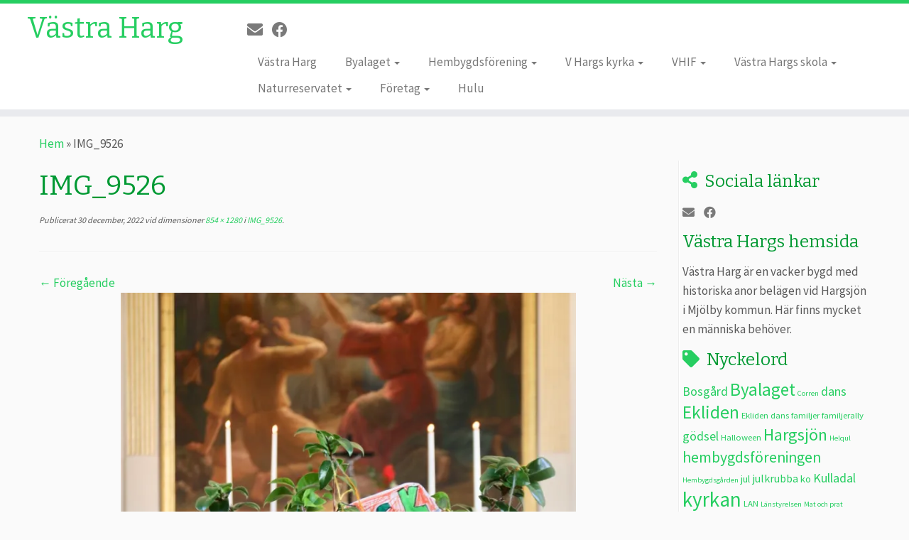

--- FILE ---
content_type: text/html; charset=UTF-8
request_url: https://www.vastraharg.com/img_9526-2/
body_size: 38931
content:
<!DOCTYPE html>
<!--[if IE 7]>
<html class="ie ie7 no-js" lang="sv-SE" xmlns:fb="https://www.facebook.com/2008/fbml" xmlns:addthis="https://www.addthis.com/help/api-spec" >
<![endif]-->
<!--[if IE 8]>
<html class="ie ie8 no-js" lang="sv-SE" xmlns:fb="https://www.facebook.com/2008/fbml" xmlns:addthis="https://www.addthis.com/help/api-spec" >
<![endif]-->
<!--[if !(IE 7) | !(IE 8)  ]><!-->
<html class="no-js" lang="sv-SE" xmlns:fb="https://www.facebook.com/2008/fbml" xmlns:addthis="https://www.addthis.com/help/api-spec" >
<!--<![endif]-->
	<head>
		<meta charset="UTF-8" />
		<meta http-equiv="X-UA-Compatible" content="IE=EDGE" />
		<meta name="viewport" content="width=device-width, initial-scale=1.0" />
        <link rel="profile"  href="https://gmpg.org/xfn/11" />
		<link rel="pingback" href="https://www.vastraharg.com/xmlrpc.php" />
		<script>(function(html){html.className = html.className.replace(/\bno-js\b/,'js')})(document.documentElement);</script>
        <style id="wfc-base-style" type="text/css">
             .wfc-reset-menu-item-first-letter .navbar .nav>li>a:first-letter {font-size: inherit;}.format-icon:before {color: #5A5A5A;}article .format-icon.tc-hide-icon:before, .safari article.format-video .format-icon.tc-hide-icon:before, .chrome article.format-video .format-icon.tc-hide-icon:before, .safari article.format-image .format-icon.tc-hide-icon:before, .chrome article.format-image .format-icon.tc-hide-icon:before, .safari article.format-gallery .format-icon.tc-hide-icon:before, .safari article.attachment .format-icon.tc-hide-icon:before, .chrome article.format-gallery .format-icon.tc-hide-icon:before, .chrome article.attachment .format-icon.tc-hide-icon:before {content: none!important;}h2#tc-comment-title.tc-hide-icon:before {content: none!important;}.archive .archive-header h1.format-icon.tc-hide-icon:before {content: none!important;}.tc-sidebar h3.widget-title.tc-hide-icon:before {content: none!important;}.footer-widgets h3.widget-title.tc-hide-icon:before {content: none!important;}.tc-hide-icon i, i.tc-hide-icon {display: none !important;}.carousel-control {font-family: "Helvetica Neue", Helvetica, Arial, sans-serif;}.social-block a {font-size: 18px;}footer#footer .colophon .social-block a {font-size: 16px;}.social-block.widget_social a {font-size: 14px;}
        </style>
        <title>IMG_9526 &#8211; Västra Harg</title>
<meta name='robots' content='max-image-preview:large' />
<link rel='dns-prefetch' href='//secure.gravatar.com' />
<link rel='dns-prefetch' href='//stats.wp.com' />
<link rel='dns-prefetch' href='//fonts.googleapis.com' />
<link rel='dns-prefetch' href='//v0.wordpress.com' />
<link rel='dns-prefetch' href='//widgets.wp.com' />
<link rel='dns-prefetch' href='//s0.wp.com' />
<link rel='dns-prefetch' href='//0.gravatar.com' />
<link rel='dns-prefetch' href='//1.gravatar.com' />
<link rel='dns-prefetch' href='//2.gravatar.com' />
<link rel='dns-prefetch' href='//i0.wp.com' />
<link rel="alternate" type="application/rss+xml" title="Västra Harg &raquo; Webbflöde" href="https://www.vastraharg.com/feed/" />
<link rel="alternate" type="application/rss+xml" title="Västra Harg &raquo; Kommentarsflöde" href="https://www.vastraharg.com/comments/feed/" />
<script type="text/javascript">
/* <![CDATA[ */
window._wpemojiSettings = {"baseUrl":"https:\/\/s.w.org\/images\/core\/emoji\/15.0.3\/72x72\/","ext":".png","svgUrl":"https:\/\/s.w.org\/images\/core\/emoji\/15.0.3\/svg\/","svgExt":".svg","source":{"concatemoji":"https:\/\/www.vastraharg.com\/wp-includes\/js\/wp-emoji-release.min.js?ver=6.5.7"}};
/*! This file is auto-generated */
!function(i,n){var o,s,e;function c(e){try{var t={supportTests:e,timestamp:(new Date).valueOf()};sessionStorage.setItem(o,JSON.stringify(t))}catch(e){}}function p(e,t,n){e.clearRect(0,0,e.canvas.width,e.canvas.height),e.fillText(t,0,0);var t=new Uint32Array(e.getImageData(0,0,e.canvas.width,e.canvas.height).data),r=(e.clearRect(0,0,e.canvas.width,e.canvas.height),e.fillText(n,0,0),new Uint32Array(e.getImageData(0,0,e.canvas.width,e.canvas.height).data));return t.every(function(e,t){return e===r[t]})}function u(e,t,n){switch(t){case"flag":return n(e,"\ud83c\udff3\ufe0f\u200d\u26a7\ufe0f","\ud83c\udff3\ufe0f\u200b\u26a7\ufe0f")?!1:!n(e,"\ud83c\uddfa\ud83c\uddf3","\ud83c\uddfa\u200b\ud83c\uddf3")&&!n(e,"\ud83c\udff4\udb40\udc67\udb40\udc62\udb40\udc65\udb40\udc6e\udb40\udc67\udb40\udc7f","\ud83c\udff4\u200b\udb40\udc67\u200b\udb40\udc62\u200b\udb40\udc65\u200b\udb40\udc6e\u200b\udb40\udc67\u200b\udb40\udc7f");case"emoji":return!n(e,"\ud83d\udc26\u200d\u2b1b","\ud83d\udc26\u200b\u2b1b")}return!1}function f(e,t,n){var r="undefined"!=typeof WorkerGlobalScope&&self instanceof WorkerGlobalScope?new OffscreenCanvas(300,150):i.createElement("canvas"),a=r.getContext("2d",{willReadFrequently:!0}),o=(a.textBaseline="top",a.font="600 32px Arial",{});return e.forEach(function(e){o[e]=t(a,e,n)}),o}function t(e){var t=i.createElement("script");t.src=e,t.defer=!0,i.head.appendChild(t)}"undefined"!=typeof Promise&&(o="wpEmojiSettingsSupports",s=["flag","emoji"],n.supports={everything:!0,everythingExceptFlag:!0},e=new Promise(function(e){i.addEventListener("DOMContentLoaded",e,{once:!0})}),new Promise(function(t){var n=function(){try{var e=JSON.parse(sessionStorage.getItem(o));if("object"==typeof e&&"number"==typeof e.timestamp&&(new Date).valueOf()<e.timestamp+604800&&"object"==typeof e.supportTests)return e.supportTests}catch(e){}return null}();if(!n){if("undefined"!=typeof Worker&&"undefined"!=typeof OffscreenCanvas&&"undefined"!=typeof URL&&URL.createObjectURL&&"undefined"!=typeof Blob)try{var e="postMessage("+f.toString()+"("+[JSON.stringify(s),u.toString(),p.toString()].join(",")+"));",r=new Blob([e],{type:"text/javascript"}),a=new Worker(URL.createObjectURL(r),{name:"wpTestEmojiSupports"});return void(a.onmessage=function(e){c(n=e.data),a.terminate(),t(n)})}catch(e){}c(n=f(s,u,p))}t(n)}).then(function(e){for(var t in e)n.supports[t]=e[t],n.supports.everything=n.supports.everything&&n.supports[t],"flag"!==t&&(n.supports.everythingExceptFlag=n.supports.everythingExceptFlag&&n.supports[t]);n.supports.everythingExceptFlag=n.supports.everythingExceptFlag&&!n.supports.flag,n.DOMReady=!1,n.readyCallback=function(){n.DOMReady=!0}}).then(function(){return e}).then(function(){var e;n.supports.everything||(n.readyCallback(),(e=n.source||{}).concatemoji?t(e.concatemoji):e.wpemoji&&e.twemoji&&(t(e.twemoji),t(e.wpemoji)))}))}((window,document),window._wpemojiSettings);
/* ]]> */
</script>
<link rel='stylesheet' id='tc-gfonts-css' href='//fonts.googleapis.com/css?family=Bitter:400%7CSource+Sans+Pro' type='text/css' media='all' />
<style id='wp-emoji-styles-inline-css' type='text/css'>

	img.wp-smiley, img.emoji {
		display: inline !important;
		border: none !important;
		box-shadow: none !important;
		height: 1em !important;
		width: 1em !important;
		margin: 0 0.07em !important;
		vertical-align: -0.1em !important;
		background: none !important;
		padding: 0 !important;
	}
</style>
<link rel='stylesheet' id='wp-block-library-css' href='https://www.vastraharg.com/wp-includes/css/dist/block-library/style.min.css?ver=6.5.7' type='text/css' media='all' />
<style id='wp-block-library-inline-css' type='text/css'>
.has-text-align-justify{text-align:justify;}
</style>
<link rel='stylesheet' id='mediaelement-css' href='https://www.vastraharg.com/wp-includes/js/mediaelement/mediaelementplayer-legacy.min.css?ver=4.2.17' type='text/css' media='all' />
<link rel='stylesheet' id='wp-mediaelement-css' href='https://www.vastraharg.com/wp-includes/js/mediaelement/wp-mediaelement.min.css?ver=6.5.7' type='text/css' media='all' />
<style id='jetpack-sharing-buttons-style-inline-css' type='text/css'>
.jetpack-sharing-buttons__services-list{display:flex;flex-direction:row;flex-wrap:wrap;gap:0;list-style-type:none;margin:5px;padding:0}.jetpack-sharing-buttons__services-list.has-small-icon-size{font-size:12px}.jetpack-sharing-buttons__services-list.has-normal-icon-size{font-size:16px}.jetpack-sharing-buttons__services-list.has-large-icon-size{font-size:24px}.jetpack-sharing-buttons__services-list.has-huge-icon-size{font-size:36px}@media print{.jetpack-sharing-buttons__services-list{display:none!important}}.editor-styles-wrapper .wp-block-jetpack-sharing-buttons{gap:0;padding-inline-start:0}ul.jetpack-sharing-buttons__services-list.has-background{padding:1.25em 2.375em}
</style>
<style id='classic-theme-styles-inline-css' type='text/css'>
/*! This file is auto-generated */
.wp-block-button__link{color:#fff;background-color:#32373c;border-radius:9999px;box-shadow:none;text-decoration:none;padding:calc(.667em + 2px) calc(1.333em + 2px);font-size:1.125em}.wp-block-file__button{background:#32373c;color:#fff;text-decoration:none}
</style>
<style id='global-styles-inline-css' type='text/css'>
body{--wp--preset--color--black: #000000;--wp--preset--color--cyan-bluish-gray: #abb8c3;--wp--preset--color--white: #ffffff;--wp--preset--color--pale-pink: #f78da7;--wp--preset--color--vivid-red: #cf2e2e;--wp--preset--color--luminous-vivid-orange: #ff6900;--wp--preset--color--luminous-vivid-amber: #fcb900;--wp--preset--color--light-green-cyan: #7bdcb5;--wp--preset--color--vivid-green-cyan: #00d084;--wp--preset--color--pale-cyan-blue: #8ed1fc;--wp--preset--color--vivid-cyan-blue: #0693e3;--wp--preset--color--vivid-purple: #9b51e0;--wp--preset--gradient--vivid-cyan-blue-to-vivid-purple: linear-gradient(135deg,rgba(6,147,227,1) 0%,rgb(155,81,224) 100%);--wp--preset--gradient--light-green-cyan-to-vivid-green-cyan: linear-gradient(135deg,rgb(122,220,180) 0%,rgb(0,208,130) 100%);--wp--preset--gradient--luminous-vivid-amber-to-luminous-vivid-orange: linear-gradient(135deg,rgba(252,185,0,1) 0%,rgba(255,105,0,1) 100%);--wp--preset--gradient--luminous-vivid-orange-to-vivid-red: linear-gradient(135deg,rgba(255,105,0,1) 0%,rgb(207,46,46) 100%);--wp--preset--gradient--very-light-gray-to-cyan-bluish-gray: linear-gradient(135deg,rgb(238,238,238) 0%,rgb(169,184,195) 100%);--wp--preset--gradient--cool-to-warm-spectrum: linear-gradient(135deg,rgb(74,234,220) 0%,rgb(151,120,209) 20%,rgb(207,42,186) 40%,rgb(238,44,130) 60%,rgb(251,105,98) 80%,rgb(254,248,76) 100%);--wp--preset--gradient--blush-light-purple: linear-gradient(135deg,rgb(255,206,236) 0%,rgb(152,150,240) 100%);--wp--preset--gradient--blush-bordeaux: linear-gradient(135deg,rgb(254,205,165) 0%,rgb(254,45,45) 50%,rgb(107,0,62) 100%);--wp--preset--gradient--luminous-dusk: linear-gradient(135deg,rgb(255,203,112) 0%,rgb(199,81,192) 50%,rgb(65,88,208) 100%);--wp--preset--gradient--pale-ocean: linear-gradient(135deg,rgb(255,245,203) 0%,rgb(182,227,212) 50%,rgb(51,167,181) 100%);--wp--preset--gradient--electric-grass: linear-gradient(135deg,rgb(202,248,128) 0%,rgb(113,206,126) 100%);--wp--preset--gradient--midnight: linear-gradient(135deg,rgb(2,3,129) 0%,rgb(40,116,252) 100%);--wp--preset--font-size--small: 13px;--wp--preset--font-size--medium: 20px;--wp--preset--font-size--large: 36px;--wp--preset--font-size--x-large: 42px;--wp--preset--spacing--20: 0.44rem;--wp--preset--spacing--30: 0.67rem;--wp--preset--spacing--40: 1rem;--wp--preset--spacing--50: 1.5rem;--wp--preset--spacing--60: 2.25rem;--wp--preset--spacing--70: 3.38rem;--wp--preset--spacing--80: 5.06rem;--wp--preset--shadow--natural: 6px 6px 9px rgba(0, 0, 0, 0.2);--wp--preset--shadow--deep: 12px 12px 50px rgba(0, 0, 0, 0.4);--wp--preset--shadow--sharp: 6px 6px 0px rgba(0, 0, 0, 0.2);--wp--preset--shadow--outlined: 6px 6px 0px -3px rgba(255, 255, 255, 1), 6px 6px rgba(0, 0, 0, 1);--wp--preset--shadow--crisp: 6px 6px 0px rgba(0, 0, 0, 1);}:where(.is-layout-flex){gap: 0.5em;}:where(.is-layout-grid){gap: 0.5em;}body .is-layout-flex{display: flex;}body .is-layout-flex{flex-wrap: wrap;align-items: center;}body .is-layout-flex > *{margin: 0;}body .is-layout-grid{display: grid;}body .is-layout-grid > *{margin: 0;}:where(.wp-block-columns.is-layout-flex){gap: 2em;}:where(.wp-block-columns.is-layout-grid){gap: 2em;}:where(.wp-block-post-template.is-layout-flex){gap: 1.25em;}:where(.wp-block-post-template.is-layout-grid){gap: 1.25em;}.has-black-color{color: var(--wp--preset--color--black) !important;}.has-cyan-bluish-gray-color{color: var(--wp--preset--color--cyan-bluish-gray) !important;}.has-white-color{color: var(--wp--preset--color--white) !important;}.has-pale-pink-color{color: var(--wp--preset--color--pale-pink) !important;}.has-vivid-red-color{color: var(--wp--preset--color--vivid-red) !important;}.has-luminous-vivid-orange-color{color: var(--wp--preset--color--luminous-vivid-orange) !important;}.has-luminous-vivid-amber-color{color: var(--wp--preset--color--luminous-vivid-amber) !important;}.has-light-green-cyan-color{color: var(--wp--preset--color--light-green-cyan) !important;}.has-vivid-green-cyan-color{color: var(--wp--preset--color--vivid-green-cyan) !important;}.has-pale-cyan-blue-color{color: var(--wp--preset--color--pale-cyan-blue) !important;}.has-vivid-cyan-blue-color{color: var(--wp--preset--color--vivid-cyan-blue) !important;}.has-vivid-purple-color{color: var(--wp--preset--color--vivid-purple) !important;}.has-black-background-color{background-color: var(--wp--preset--color--black) !important;}.has-cyan-bluish-gray-background-color{background-color: var(--wp--preset--color--cyan-bluish-gray) !important;}.has-white-background-color{background-color: var(--wp--preset--color--white) !important;}.has-pale-pink-background-color{background-color: var(--wp--preset--color--pale-pink) !important;}.has-vivid-red-background-color{background-color: var(--wp--preset--color--vivid-red) !important;}.has-luminous-vivid-orange-background-color{background-color: var(--wp--preset--color--luminous-vivid-orange) !important;}.has-luminous-vivid-amber-background-color{background-color: var(--wp--preset--color--luminous-vivid-amber) !important;}.has-light-green-cyan-background-color{background-color: var(--wp--preset--color--light-green-cyan) !important;}.has-vivid-green-cyan-background-color{background-color: var(--wp--preset--color--vivid-green-cyan) !important;}.has-pale-cyan-blue-background-color{background-color: var(--wp--preset--color--pale-cyan-blue) !important;}.has-vivid-cyan-blue-background-color{background-color: var(--wp--preset--color--vivid-cyan-blue) !important;}.has-vivid-purple-background-color{background-color: var(--wp--preset--color--vivid-purple) !important;}.has-black-border-color{border-color: var(--wp--preset--color--black) !important;}.has-cyan-bluish-gray-border-color{border-color: var(--wp--preset--color--cyan-bluish-gray) !important;}.has-white-border-color{border-color: var(--wp--preset--color--white) !important;}.has-pale-pink-border-color{border-color: var(--wp--preset--color--pale-pink) !important;}.has-vivid-red-border-color{border-color: var(--wp--preset--color--vivid-red) !important;}.has-luminous-vivid-orange-border-color{border-color: var(--wp--preset--color--luminous-vivid-orange) !important;}.has-luminous-vivid-amber-border-color{border-color: var(--wp--preset--color--luminous-vivid-amber) !important;}.has-light-green-cyan-border-color{border-color: var(--wp--preset--color--light-green-cyan) !important;}.has-vivid-green-cyan-border-color{border-color: var(--wp--preset--color--vivid-green-cyan) !important;}.has-pale-cyan-blue-border-color{border-color: var(--wp--preset--color--pale-cyan-blue) !important;}.has-vivid-cyan-blue-border-color{border-color: var(--wp--preset--color--vivid-cyan-blue) !important;}.has-vivid-purple-border-color{border-color: var(--wp--preset--color--vivid-purple) !important;}.has-vivid-cyan-blue-to-vivid-purple-gradient-background{background: var(--wp--preset--gradient--vivid-cyan-blue-to-vivid-purple) !important;}.has-light-green-cyan-to-vivid-green-cyan-gradient-background{background: var(--wp--preset--gradient--light-green-cyan-to-vivid-green-cyan) !important;}.has-luminous-vivid-amber-to-luminous-vivid-orange-gradient-background{background: var(--wp--preset--gradient--luminous-vivid-amber-to-luminous-vivid-orange) !important;}.has-luminous-vivid-orange-to-vivid-red-gradient-background{background: var(--wp--preset--gradient--luminous-vivid-orange-to-vivid-red) !important;}.has-very-light-gray-to-cyan-bluish-gray-gradient-background{background: var(--wp--preset--gradient--very-light-gray-to-cyan-bluish-gray) !important;}.has-cool-to-warm-spectrum-gradient-background{background: var(--wp--preset--gradient--cool-to-warm-spectrum) !important;}.has-blush-light-purple-gradient-background{background: var(--wp--preset--gradient--blush-light-purple) !important;}.has-blush-bordeaux-gradient-background{background: var(--wp--preset--gradient--blush-bordeaux) !important;}.has-luminous-dusk-gradient-background{background: var(--wp--preset--gradient--luminous-dusk) !important;}.has-pale-ocean-gradient-background{background: var(--wp--preset--gradient--pale-ocean) !important;}.has-electric-grass-gradient-background{background: var(--wp--preset--gradient--electric-grass) !important;}.has-midnight-gradient-background{background: var(--wp--preset--gradient--midnight) !important;}.has-small-font-size{font-size: var(--wp--preset--font-size--small) !important;}.has-medium-font-size{font-size: var(--wp--preset--font-size--medium) !important;}.has-large-font-size{font-size: var(--wp--preset--font-size--large) !important;}.has-x-large-font-size{font-size: var(--wp--preset--font-size--x-large) !important;}
.wp-block-navigation a:where(:not(.wp-element-button)){color: inherit;}
:where(.wp-block-post-template.is-layout-flex){gap: 1.25em;}:where(.wp-block-post-template.is-layout-grid){gap: 1.25em;}
:where(.wp-block-columns.is-layout-flex){gap: 2em;}:where(.wp-block-columns.is-layout-grid){gap: 2em;}
.wp-block-pullquote{font-size: 1.5em;line-height: 1.6;}
</style>
<link rel='stylesheet' id='customizr-fa-css' href='https://www.vastraharg.com/wp-content/themes/customizr-pro/assets/shared/fonts/fa/css/fontawesome-all.min.css?ver=2.4.23' type='text/css' media='all' />
<link rel='stylesheet' id='customizr-common-css' href='https://www.vastraharg.com/wp-content/themes/customizr-pro/inc/assets/css/tc_common.min.css?ver=2.4.23' type='text/css' media='all' />
<link rel='stylesheet' id='customizr-skin-css' href='https://www.vastraharg.com/wp-content/themes/customizr-pro/inc/assets/css/green2.min.css?ver=2.4.23' type='text/css' media='all' />
<style id='customizr-skin-inline-css' type='text/css'>

                  .site-title,.site-description,h1,h2,h3,.tc-dropcap {
                    font-family : 'Bitter';
                    font-weight : 400;
                  }

                  body,.navbar .nav>li>a {
                    font-family : 'Source Sans Pro';
                    font-weight : inherit;
                  }

            body,.navbar .nav>li>a {
              font-size : 17px;
              line-height : 1.6em;
            }
table { border-collapse: separate; }
                           body table { border-collapse: collapse; }
                          
.social-links .social-icon:before { content: none } 
.sticky-enabled .tc-shrink-on .site-logo img {
    					height:30px!important;width:auto!important
    				}

    				.sticky-enabled .tc-shrink-on .brand .site-title {
    					font-size:0.6em;opacity:0.8;line-height:1.2em
    				}

</style>
<link rel='stylesheet' id='customizr-style-css' href='https://www.vastraharg.com/wp-content/themes/customizr-pro/style.css?ver=2.4.23' type='text/css' media='all' />
<link rel='stylesheet' id='fancyboxcss-css' href='https://www.vastraharg.com/wp-content/themes/customizr-pro/assets/front/js/libs/fancybox/jquery.fancybox-1.3.4.min.css?ver=6.5.7' type='text/css' media='all' />
<link rel='stylesheet' id='addthis_all_pages-css' href='https://www.vastraharg.com/wp-content/plugins/addthis/frontend/build/addthis_wordpress_public.min.css?ver=6.5.7' type='text/css' media='all' />
<link rel='stylesheet' id='jetpack_css-css' href='https://www.vastraharg.com/wp-content/plugins/jetpack/css/jetpack.css?ver=13.5.1' type='text/css' media='all' />
<script type="text/javascript" src="https://www.vastraharg.com/wp-includes/js/jquery/jquery.min.js?ver=3.7.1" id="jquery-core-js"></script>
<script type="text/javascript" src="https://www.vastraharg.com/wp-includes/js/jquery/jquery-migrate.min.js?ver=3.4.1" id="jquery-migrate-js"></script>
<script type="text/javascript" src="https://www.vastraharg.com/wp-content/themes/customizr-pro/assets/front/js/libs/modernizr.min.js?ver=2.4.23" id="modernizr-js"></script>
<script type="text/javascript" src="https://www.vastraharg.com/wp-content/themes/customizr-pro/assets/front/js/libs/fancybox/jquery.fancybox-1.3.4.min.js?ver=2.4.23" id="tc-fancybox-js"></script>
<script type="text/javascript" src="https://www.vastraharg.com/wp-includes/js/underscore.min.js?ver=1.13.4" id="underscore-js"></script>
<script type="text/javascript" id="tc-scripts-js-extra">
/* <![CDATA[ */
var TCParams = {"_disabled":[],"FancyBoxState":"1","FancyBoxAutoscale":"1","SliderName":"","SliderDelay":"","SliderHover":"1","centerSliderImg":"1","SmoothScroll":{"Enabled":true,"Options":{"touchpadSupport":false}},"anchorSmoothScroll":"linear","anchorSmoothScrollExclude":{"simple":["[class*=edd]",".tc-carousel-control",".carousel-control","[data-toggle=\"modal\"]","[data-toggle=\"dropdown\"]","[data-toggle=\"tooltip\"]","[data-toggle=\"popover\"]","[data-toggle=\"collapse\"]","[data-toggle=\"tab\"]","[data-toggle=\"pill\"]","[class*=upme]","[class*=um-]"],"deep":{"classes":[],"ids":[]}},"ReorderBlocks":"1","centerAllImg":"1","HasComments":"","LeftSidebarClass":".span3.left.tc-sidebar","RightSidebarClass":".span3.right.tc-sidebar","LoadModernizr":"1","stickyCustomOffset":{"_initial":0,"_scrolling":0,"options":{"_static":true,"_element":""}},"stickyHeader":"1","dropdowntoViewport":"1","timerOnScrollAllBrowsers":"1","extLinksStyle":"","extLinksTargetExt":"","extLinksSkipSelectors":{"classes":["btn","button"],"ids":[]},"dropcapEnabled":"","dropcapWhere":{"post":"","page":""},"dropcapMinWords":"50","dropcapSkipSelectors":{"tags":["IMG","IFRAME","H1","H2","H3","H4","H5","H6","BLOCKQUOTE","UL","OL"],"classes":["btn","tc-placeholder-wrap"],"id":[]},"imgSmartLoadEnabled":"1","imgSmartLoadOpts":{"parentSelectors":[".article-container",".__before_main_wrapper",".widget-front"],"opts":{"excludeImg":[".tc-holder-img"]}},"imgSmartLoadsForSliders":"","goldenRatio":"1.618","gridGoldenRatioLimit":"350","isSecondMenuEnabled":"","secondMenuRespSet":"in-sn-before","isParallaxOn":"1","parallaxRatio":"0.55","pluginCompats":[],"adminAjaxUrl":"https:\/\/www.vastraharg.com\/wp-admin\/admin-ajax.php","ajaxUrl":"https:\/\/www.vastraharg.com\/?czrajax=1","frontNonce":{"id":"CZRFrontNonce","handle":"629875470d"},"isDevMode":"","isModernStyle":"","i18n":{"Permanently dismiss":"D\u00f6lj f\u00f6r alltid"},"version":"2.4.23","frontNotifications":{"styleSwitcher":{"enabled":false,"content":"","dismissAction":"dismiss_style_switcher_note_front","ajaxUrl":"https:\/\/www.vastraharg.com\/wp-admin\/admin-ajax.php"}}};
/* ]]> */
</script>
<script type="text/javascript" src="https://www.vastraharg.com/wp-content/themes/customizr-pro/inc/assets/js/tc-scripts.min.js?ver=2.4.23" id="tc-scripts-js"></script>
<link rel="https://api.w.org/" href="https://www.vastraharg.com/wp-json/" /><link rel="alternate" type="application/json" href="https://www.vastraharg.com/wp-json/wp/v2/media/29333" /><link rel="EditURI" type="application/rsd+xml" title="RSD" href="https://www.vastraharg.com/xmlrpc.php?rsd" />
<meta name="generator" content="WordPress 6.5.7" />
<link rel='shortlink' href='https://wp.me/a34OYZ-7D7' />
<link rel="alternate" type="application/json+oembed" href="https://www.vastraharg.com/wp-json/oembed/1.0/embed?url=https%3A%2F%2Fwww.vastraharg.com%2Fimg_9526-2%2F" />
<link rel="alternate" type="text/xml+oembed" href="https://www.vastraharg.com/wp-json/oembed/1.0/embed?url=https%3A%2F%2Fwww.vastraharg.com%2Fimg_9526-2%2F&#038;format=xml" />
	<style>img#wpstats{display:none}</style>
		
<!-- Jetpack Open Graph Tags -->
<meta property="og:type" content="article" />
<meta property="og:title" content="IMG_9526" />
<meta property="og:url" content="https://www.vastraharg.com/img_9526-2/" />
<meta property="og:description" content="Besök inlägget om du vill veta mer." />
<meta property="article:published_time" content="2022-12-30T09:49:41+00:00" />
<meta property="article:modified_time" content="2022-12-30T09:49:41+00:00" />
<meta property="og:site_name" content="Västra Harg" />
<meta property="og:image" content="https://www.vastraharg.com/wp-content/uploads/2022/12/IMG_9526.jpg" />
<meta property="og:image:alt" content="" />
<meta property="og:locale" content="sv_SE" />
<meta name="twitter:text:title" content="IMG_9526" />
<meta name="twitter:image" content="https://i0.wp.com/www.vastraharg.com/wp-content/uploads/2022/12/IMG_9526.jpg?fit=801%2C1200&#038;ssl=1&#038;w=640" />
<meta name="twitter:card" content="summary_large_image" />
<meta name="twitter:description" content="Besök inlägget om du vill veta mer." />

<!-- End Jetpack Open Graph Tags -->
<style id="wfc-style-sidebars_widget_title" type="text/css" data-origin="server">
/* Setting : Sidebar widget titles */ 
.tc-sidebar h3.widget-title {
color : #009933;
}

</style><style id="wfc-style-fp_title" type="text/css" data-origin="server">
/* Setting : Featured pages title */ 
.widget-front h2, .fpc-marketing .fpc-widget-front h2.fp-title {
color : #009933;
font-style : inherit;
font-weight : 500;
}

</style><style id="wfc-style-single_post_title" type="text/css" data-origin="server">
/* Setting : Single post/page titles */ 
.single #content .entry-header .entry-title, .page #content .entry-header .entry-title {
color : #009933;
}

</style>	</head>
	
	<body class="attachment attachment-template-default single single-attachment postid-29333 attachmentid-29333 attachment-jpeg wp-embed-responsive tc-fade-hover-links tc-r-sidebar tc-center-images skin-green2 customizr-pro-2-4-23 tc-sticky-header sticky-disabled tc-transparent-on-scroll no-navbar tc-regular-menu" >
            <a class="screen-reader-text skip-link" href="#content">Skip to content</a>
        
    <div id="tc-page-wrap" class="">

  		
  	   	<header class="tc-header clearfix row-fluid tc-tagline-off tc-title-logo-on  tc-shrink-on tc-menu-on logo-left tc-second-menu-in-sn-before-when-mobile">
  			      <div class="brand span3 pull-left ">

        <h1><a class="site-title" href="https://www.vastraharg.com/">Västra Harg</a></h1>
      </div> <!-- brand span3 pull-left -->
            	<div class="navbar-wrapper clearfix span9 tc-submenu-fade tc-submenu-move tc-open-on-hover pull-menu-right">
        	<div class="navbar resp">
          		<div class="navbar-inner" role="navigation">
            		<div class="row-fluid">
              		<div class="social-block span5"><div class="social-links"><a rel="nofollow noopener noreferrer" class="social-icon icon-mail"  title="E-post" aria-label="E-post" href="mailto:info@vastraharg.com"  target="_blank" ><i class="fas fa-envelope"></i></a><a rel="nofollow noopener noreferrer" class="social-icon icon-facebook"  title="Följ oss på Facebook" aria-label="Följ oss på Facebook" href="https://www.facebook.com/groups/291909930875"  target="_blank" ><i class="fab fa-facebook"></i></a></div></div><div class="nav-collapse collapse tc-hover-menu-wrapper"><div class="menu-huvudmeny-container"><ul id="menu-huvudmeny-2" class="nav tc-hover-menu"><li class="menu-item menu-item-type-post_type menu-item-object-page menu-item-762"><a href="https://www.vastraharg.com/historia/">Västra Harg</a></li>
<li class="menu-item menu-item-type-post_type menu-item-object-page menu-item-has-children dropdown menu-item-25"><a href="https://www.vastraharg.com/byalaget/">Byalaget <strong class="caret"></strong></a>
<ul class="dropdown-menu">
	<li class="menu-item menu-item-type-taxonomy menu-item-object-category menu-item-58"><a href="https://www.vastraharg.com/category/byalaget/">Nyheter från byalaget</a></li>
	<li class="menu-item menu-item-type-post_type menu-item-object-page menu-item-15054"><a href="https://www.vastraharg.com/hjartstartare/">Hjärtstartare</a></li>
</ul>
</li>
<li class="menu-item menu-item-type-post_type menu-item-object-page menu-item-has-children dropdown menu-item-22"><a href="https://www.vastraharg.com/hembygdsforening/">Hembygdsförening <strong class="caret"></strong></a>
<ul class="dropdown-menu">
	<li class="menu-item menu-item-type-post_type menu-item-object-page menu-item-161"><a href="https://www.vastraharg.com/program-hembygdsforeningen/">Program</a></li>
	<li class="menu-item menu-item-type-post_type menu-item-object-page menu-item-26518"><a href="https://www.vastraharg.com/torp-i-vastra-harg/">Torp i Västra Harg</a></li>
	<li class="menu-item menu-item-type-post_type menu-item-object-page menu-item-163"><a href="https://www.vastraharg.com/tyrsbo/">Tyrsbo</a></li>
	<li class="menu-item menu-item-type-post_type menu-item-object-page menu-item-162"><a href="https://www.vastraharg.com/skrifter/">Skrifter</a></li>
	<li class="menu-item menu-item-type-post_type menu-item-object-page menu-item-8433"><a href="https://www.vastraharg.com/kontaktinfo/">Kontaktinfo</a></li>
</ul>
</li>
<li class="menu-item menu-item-type-post_type menu-item-object-page menu-item-has-children dropdown menu-item-136"><a href="https://www.vastraharg.com/vastra-hargs-kyrka/">V Hargs kyrka <strong class="caret"></strong></a>
<ul class="dropdown-menu">
	<li class="menu-item menu-item-type-post_type menu-item-object-page menu-item-825"><a href="https://www.vastraharg.com/detta-hander-i-forsamlingen/">Livet i församlingen</a></li>
	<li class="menu-item menu-item-type-taxonomy menu-item-object-category menu-item-2168"><a href="https://www.vastraharg.com/category/kyrkan/">Senaste nytt från kyrkan</a></li>
</ul>
</li>
<li class="menu-item menu-item-type-post_type menu-item-object-page menu-item-has-children dropdown menu-item-593"><a href="https://www.vastraharg.com/vastrahargsif/">VHIF <strong class="caret"></strong></a>
<ul class="dropdown-menu">
	<li class="menu-item menu-item-type-post_type menu-item-object-page menu-item-2505"><a href="https://www.vastraharg.com/ekliden/">Ekliden</a></li>
	<li class="menu-item menu-item-type-post_type menu-item-object-page menu-item-16688"><a href="https://www.vastraharg.com/biltraffar-pa-ekliden/">Motormåndagar på Ekliden</a></li>
	<li class="menu-item menu-item-type-taxonomy menu-item-object-category menu-item-589"><a href="https://www.vastraharg.com/category/vhif/">Senaste nytt</a></li>
</ul>
</li>
<li class="menu-item menu-item-type-post_type menu-item-object-page menu-item-has-children dropdown menu-item-27"><a href="https://www.vastraharg.com/skola/">Västra Hargs skola <strong class="caret"></strong></a>
<ul class="dropdown-menu">
	<li class="menu-item menu-item-type-post_type menu-item-object-page menu-item-29896"><a href="https://www.vastraharg.com/valj-vastra-hargs-skola/">Välj Västra Hargs skola!</a></li>
</ul>
</li>
<li class="menu-item menu-item-type-post_type menu-item-object-page menu-item-has-children dropdown menu-item-222"><a href="https://www.vastraharg.com/naturreservatet/">Naturreservatet <strong class="caret"></strong></a>
<ul class="dropdown-menu">
	<li class="menu-item menu-item-type-post_type menu-item-object-page menu-item-2323"><a href="https://www.vastraharg.com/holk-of-fame/">Holk of fame</a></li>
	<li class="menu-item menu-item-type-taxonomy menu-item-object-category menu-item-2322"><a href="https://www.vastraharg.com/category/natur/">Senaste nytt</a></li>
</ul>
</li>
<li class="menu-item menu-item-type-custom menu-item-object-custom menu-item-has-children dropdown menu-item-110"><a href="#">Företag <strong class="caret"></strong></a>
<ul class="dropdown-menu">
	<li class="menu-item menu-item-type-post_type menu-item-object-page menu-item-112"><a href="https://www.vastraharg.com/onnebo-lanthandel/">Önnebo lanthandel</a></li>
</ul>
</li>
<li class="menu-item menu-item-type-post_type menu-item-object-page menu-item-147"><a href="https://www.vastraharg.com/hulu/">Hulu</a></li>
</ul></div></div><div class="btn-toggle-nav pull-right"><button type="button" class="btn menu-btn" data-toggle="collapse" data-target=".nav-collapse" title="Öppna menyn" aria-label="Öppna menyn"><span class="icon-bar"></span><span class="icon-bar"></span><span class="icon-bar"></span> </button></div>          			</div><!-- /.row-fluid -->
          		</div><!-- /.navbar-inner -->
        	</div><!-- /.navbar resp -->
      	</div><!-- /.navbar-wrapper -->
    	  		</header>
  		<div id="tc-reset-margin-top" class="container-fluid" style="margin-top:103px"></div><div id="main-wrapper" class="container">

    <div class="tc-hot-crumble container" role="navigation"><div class="row"><div class="span12"><div class="breadcrumb-trail breadcrumbs"><span class="trail-begin"><a href="https://www.vastraharg.com" title="Västra Harg" rel="home" class="trail-begin">Hem</a></span> <span class="sep">&raquo;</span> <span class="trail-end">IMG_9526</span></div></div></div></div>
    <div class="container" role="main">
        <div class="row column-content-wrapper">

            
                <div id="content" class="span9 article-container tc-gallery-style">

                    
                        
                                                                                    
                                                                    <article id="post-29333" class="row-fluid format-image post-29333 attachment type-attachment status-inherit czr-hentry">
                                                <header class="entry-header">
          <h1 class="entry-title ">IMG_9526</h1><div class="entry-meta"><span class="meta-prep meta-prep-entry-date">Publicerat</span> <span class="entry-date"><time class="entry-date updated" datetime="30 december, 2022">30 december, 2022</time></span> vid dimensioner<a href="https://www.vastraharg.com/wp-content/uploads/2022/12/IMG_9526.jpg" title="Redigera sida"> 854 &times; 1280</a> i<a href="https://www.vastraharg.com/img_9526-2/" title="Återvänd tillIMG_9526" rel="gallery"> IMG_9526</a>.</div><hr class="featurette-divider __before_content">        </header>
                    <nav id="image-navigation" class="navigation">
                <span class="previous-image"><a href='https://www.vastraharg.com/img_9334/'>&larr; Föregående</a></span>
                <span class="next-image"><a href='https://www.vastraharg.com/img_9539-2/'>Nästa &rarr;</a></span>
            </nav><!-- //#image-navigation -->

            <section class="entry-content">

                <div class="entry-attachment">

                    <div class="attachment">
                        
                        
                            
                            <a href="https://i0.wp.com/www.vastraharg.com/wp-content/uploads/2022/12/IMG_9526.jpg?fit=683%2C1024&ssl=1" title="IMG_9526" class="grouped_elements" rel="tc-fancybox-group29333"><img width="641" height="960" src="https://i0.wp.com/www.vastraharg.com/wp-content/uploads/2022/12/IMG_9526.jpg?fit=641%2C960&amp;ssl=1" class="attachment-960x960 size-960x960" alt="" decoding="async" fetchpriority="high" srcset="https://i0.wp.com/www.vastraharg.com/wp-content/uploads/2022/12/IMG_9526.jpg?w=854&amp;ssl=1 854w, https://i0.wp.com/www.vastraharg.com/wp-content/uploads/2022/12/IMG_9526.jpg?resize=200%2C300&amp;ssl=1 200w, https://i0.wp.com/www.vastraharg.com/wp-content/uploads/2022/12/IMG_9526.jpg?resize=683%2C1024&amp;ssl=1 683w, https://i0.wp.com/www.vastraharg.com/wp-content/uploads/2022/12/IMG_9526.jpg?resize=768%2C1151&amp;ssl=1 768w" sizes="(max-width: 641px) 100vw, 641px" data-attachment-id="29333" data-permalink="https://www.vastraharg.com/img_9526-2/" data-orig-file="https://i0.wp.com/www.vastraharg.com/wp-content/uploads/2022/12/IMG_9526.jpg?fit=854%2C1280&amp;ssl=1" data-orig-size="854,1280" data-comments-opened="0" data-image-meta="{&quot;aperture&quot;:&quot;2.8&quot;,&quot;credit&quot;:&quot;&quot;,&quot;camera&quot;:&quot;Canon EOS 70D&quot;,&quot;caption&quot;:&quot;&quot;,&quot;created_timestamp&quot;:&quot;1665329739&quot;,&quot;copyright&quot;:&quot;&quot;,&quot;focal_length&quot;:&quot;36&quot;,&quot;iso&quot;:&quot;250&quot;,&quot;shutter_speed&quot;:&quot;0.016666666666667&quot;,&quot;title&quot;:&quot;&quot;,&quot;orientation&quot;:&quot;1&quot;}" data-image-title="IMG_9526" data-image-description="" data-image-caption="" data-medium-file="https://i0.wp.com/www.vastraharg.com/wp-content/uploads/2022/12/IMG_9526.jpg?fit=200%2C300&amp;ssl=1" data-large-file="https://i0.wp.com/www.vastraharg.com/wp-content/uploads/2022/12/IMG_9526.jpg?fit=683%2C1024&amp;ssl=1" /></a>

                            <div id="hidden-attachment-list" style="display:none">

                                
                                    
                                    <a href="https://i0.wp.com/www.vastraharg.com/wp-content/uploads/2012/10/Onnebo320x200-e1398932094403.jpg?fit=276%2C200&ssl=1" title="Onnebo320x200" class="grouped_elements" rel="tc-fancybox-group29333">https://i0.wp.com/www.vastraharg.com/wp-content/uploads/2012/10/Onnebo320x200-e1398932094403.jpg?fit=276%2C200&ssl=1</a>

                                
                                    
                                    <a href="https://i0.wp.com/www.vastraharg.com/wp-content/uploads/2012/10/vh_sjon320x200.jpg?fit=320%2C200&ssl=1" title="vh_sjon320x200" class="grouped_elements" rel="tc-fancybox-group29333">https://i0.wp.com/www.vastraharg.com/wp-content/uploads/2012/10/vh_sjon320x200.jpg?fit=320%2C200&ssl=1</a>

                                
                                    
                                    <a href="https://i0.wp.com/www.vastraharg.com/wp-content/uploads/2012/10/Kyrka.jpg?fit=250%2C187&ssl=1" title="Västra Hargs kyrka" class="grouped_elements" rel="tc-fancybox-group29333">https://i0.wp.com/www.vastraharg.com/wp-content/uploads/2012/10/Kyrka.jpg?fit=250%2C187&ssl=1</a>

                                
                                    
                                    <a href="https://i0.wp.com/www.vastraharg.com/wp-content/uploads/2012/10/hargsjon.jpg?fit=1024%2C768&ssl=1" title="hargsjon" class="grouped_elements" rel="tc-fancybox-group29333">https://i0.wp.com/www.vastraharg.com/wp-content/uploads/2012/10/hargsjon.jpg?fit=1024%2C768&ssl=1</a>

                                
                                    
                                    <a href="https://i0.wp.com/www.vastraharg.com/wp-content/uploads/2012/10/badplats_brygga.jpg?fit=768%2C1024&ssl=1" title="badplats_brygga" class="grouped_elements" rel="tc-fancybox-group29333">https://i0.wp.com/www.vastraharg.com/wp-content/uploads/2012/10/badplats_brygga.jpg?fit=768%2C1024&ssl=1</a>

                                
                                    
                                    <a href="https://i0.wp.com/www.vastraharg.com/wp-content/uploads/2012/10/onnebo_hus.jpg?fit=1024%2C768&ssl=1" title="onnebo_hus" class="grouped_elements" rel="tc-fancybox-group29333">https://i0.wp.com/www.vastraharg.com/wp-content/uploads/2012/10/onnebo_hus.jpg?fit=1024%2C768&ssl=1</a>

                                
                                    
                                    <a href="https://i0.wp.com/www.vastraharg.com/wp-content/uploads/2012/10/vh_skola_fonster.jpg?fit=768%2C1024&ssl=1" title="Utsikt från skolan" class="grouped_elements" rel="tc-fancybox-group29333">https://i0.wp.com/www.vastraharg.com/wp-content/uploads/2012/10/vh_skola_fonster.jpg?fit=768%2C1024&ssl=1</a>

                                
                                    
                                    <a href="https://i0.wp.com/www.vastraharg.com/wp-content/uploads/2012/10/vh_skola.jpg?fit=1024%2C768&ssl=1" title="vh_skola" class="grouped_elements" rel="tc-fancybox-group29333">https://i0.wp.com/www.vastraharg.com/wp-content/uploads/2012/10/vh_skola.jpg?fit=1024%2C768&ssl=1</a>

                                
                                    
                                    <a href="https://i0.wp.com/www.vastraharg.com/wp-content/uploads/2012/10/vinter_hargsjon.jpg?fit=1024%2C768&ssl=1" title="Hargsjön vintertid" class="grouped_elements" rel="tc-fancybox-group29333">https://i0.wp.com/www.vastraharg.com/wp-content/uploads/2012/10/vinter_hargsjon.jpg?fit=1024%2C768&ssl=1</a>

                                
                                    
                                    <a href="https://i0.wp.com/www.vastraharg.com/wp-content/uploads/2013/01/vinterkyrka.jpg?fit=1024%2C768&ssl=1" title="vinterkyrka" class="grouped_elements" rel="tc-fancybox-group29333">https://i0.wp.com/www.vastraharg.com/wp-content/uploads/2013/01/vinterkyrka.jpg?fit=1024%2C768&ssl=1</a>

                                
                                    
                                    <a href="https://i0.wp.com/www.vastraharg.com/wp-content/uploads/2013/04/fiber-e1364927809301.jpg?fit=230%2C120&ssl=1" title="fiber 230x120" class="grouped_elements" rel="tc-fancybox-group29333">https://i0.wp.com/www.vastraharg.com/wp-content/uploads/2013/04/fiber-e1364927809301.jpg?fit=230%2C120&ssl=1</a>

                                
                                    
                                    <a href="https://i0.wp.com/www.vastraharg.com/wp-content/uploads/2013/04/Knoppar-e1364927760581.jpg?fit=230%2C120&ssl=1" title="Knoppar 230x120" class="grouped_elements" rel="tc-fancybox-group29333">https://i0.wp.com/www.vastraharg.com/wp-content/uploads/2013/04/Knoppar-e1364927760581.jpg?fit=230%2C120&ssl=1</a>

                                
                                    
                                    <a href="https://i0.wp.com/www.vastraharg.com/wp-content/uploads/2013/04/Fika-500x150.jpg?fit=500%2C150&ssl=1" title="Fika 500x150" class="grouped_elements" rel="tc-fancybox-group29333">https://i0.wp.com/www.vastraharg.com/wp-content/uploads/2013/04/Fika-500x150.jpg?fit=500%2C150&ssl=1</a>

                                
                                    
                                    <a href="https://i0.wp.com/www.vastraharg.com/wp-content/uploads/2013/04/Plockepinn-500x150.jpg?fit=500%2C150&ssl=1" title="Plockepinn 500x150" class="grouped_elements" rel="tc-fancybox-group29333">https://i0.wp.com/www.vastraharg.com/wp-content/uploads/2013/04/Plockepinn-500x150.jpg?fit=500%2C150&ssl=1</a>

                                
                                    
                                    <a href="https://i0.wp.com/www.vastraharg.com/wp-content/uploads/2013/04/Tung-slap-500x150.jpg?fit=499%2C150&ssl=1" title="Tungt slap 500x150" class="grouped_elements" rel="tc-fancybox-group29333">https://i0.wp.com/www.vastraharg.com/wp-content/uploads/2013/04/Tung-slap-500x150.jpg?fit=499%2C150&ssl=1</a>

                                
                                    
                                    <a href="https://i0.wp.com/www.vastraharg.com/wp-content/uploads/2012/10/fiber_gul_230x120.jpg?fit=230%2C123&ssl=1" title="fiber_gul_230x120" class="grouped_elements" rel="tc-fancybox-group29333">https://i0.wp.com/www.vastraharg.com/wp-content/uploads/2012/10/fiber_gul_230x120.jpg?fit=230%2C123&ssl=1</a>

                                
                                    
                                    <a href="https://i0.wp.com/www.vastraharg.com/wp-content/uploads/2012/10/Barntraning2.jpg?fit=1024%2C768&ssl=1" title="Barntraning2" class="grouped_elements" rel="tc-fancybox-group29333">https://i0.wp.com/www.vastraharg.com/wp-content/uploads/2012/10/Barntraning2.jpg?fit=1024%2C768&ssl=1</a>

                                
                                    
                                    <a href="https://i0.wp.com/www.vastraharg.com/wp-content/uploads/2012/10/Barntraning1.jpg?fit=1024%2C768&ssl=1" title="Barntraning1" class="grouped_elements" rel="tc-fancybox-group29333">https://i0.wp.com/www.vastraharg.com/wp-content/uploads/2012/10/Barntraning1.jpg?fit=1024%2C768&ssl=1</a>

                                
                                    
                                    <a href="https://i0.wp.com/www.vastraharg.com/wp-content/uploads/2013/03/eld1.jpg?fit=1024%2C768&ssl=1" title="eld1" class="grouped_elements" rel="tc-fancybox-group29333">https://i0.wp.com/www.vastraharg.com/wp-content/uploads/2013/03/eld1.jpg?fit=1024%2C768&ssl=1</a>

                                
                                    
                                    <a href="https://i0.wp.com/www.vastraharg.com/wp-content/uploads/2013/03/eld2.jpg?fit=1024%2C768&ssl=1" title="eld2" class="grouped_elements" rel="tc-fancybox-group29333">https://i0.wp.com/www.vastraharg.com/wp-content/uploads/2013/03/eld2.jpg?fit=1024%2C768&ssl=1</a>

                                
                                    
                                    <a href="https://i0.wp.com/www.vastraharg.com/wp-content/uploads/2013/03/eld3.jpg?fit=768%2C1024&ssl=1" title="eld3" class="grouped_elements" rel="tc-fancybox-group29333">https://i0.wp.com/www.vastraharg.com/wp-content/uploads/2013/03/eld3.jpg?fit=768%2C1024&ssl=1</a>

                                
                                    
                                    <a href="https://i0.wp.com/www.vastraharg.com/wp-content/uploads/2013/03/eld1-230x120.jpg?fit=230%2C120&ssl=1" title="eld1 230x120" class="grouped_elements" rel="tc-fancybox-group29333">https://i0.wp.com/www.vastraharg.com/wp-content/uploads/2013/03/eld1-230x120.jpg?fit=230%2C120&ssl=1</a>

                                
                                    
                                    <a href="https://i0.wp.com/www.vastraharg.com/wp-content/uploads/2012/10/Barntraning2-230x120.jpg?fit=230%2C120&ssl=1" title="Barntraning2 230x120" class="grouped_elements" rel="tc-fancybox-group29333">https://i0.wp.com/www.vastraharg.com/wp-content/uploads/2012/10/Barntraning2-230x120.jpg?fit=230%2C120&ssl=1</a>

                                
                                    
                                    <a href="https://i0.wp.com/www.vastraharg.com/wp-content/uploads/2012/10/mete1-230x120.jpg?fit=230%2C120&ssl=1" title="mete1 230x120" class="grouped_elements" rel="tc-fancybox-group29333">https://i0.wp.com/www.vastraharg.com/wp-content/uploads/2012/10/mete1-230x120.jpg?fit=230%2C120&ssl=1</a>

                                
                                    
                                    <a href="https://i0.wp.com/www.vastraharg.com/wp-content/uploads/2012/10/Bo-skola-230x120.jpg?fit=230%2C120&ssl=1" title="Bo-skola 230x120" class="grouped_elements" rel="tc-fancybox-group29333">https://i0.wp.com/www.vastraharg.com/wp-content/uploads/2012/10/Bo-skola-230x120.jpg?fit=230%2C120&ssl=1</a>

                                
                                    
                                    <a href="https://i0.wp.com/www.vastraharg.com/wp-content/uploads/2013/05/uggla.jpg?fit=292%2C172&ssl=1" title="uggla" class="grouped_elements" rel="tc-fancybox-group29333">https://i0.wp.com/www.vastraharg.com/wp-content/uploads/2013/05/uggla.jpg?fit=292%2C172&ssl=1</a>

                                
                                    
                                    <a href="https://i0.wp.com/www.vastraharg.com/wp-content/uploads/2012/10/fiske-320x120.jpg?fit=230%2C120&ssl=1" title="fiske 320x120" class="grouped_elements" rel="tc-fancybox-group29333">https://i0.wp.com/www.vastraharg.com/wp-content/uploads/2012/10/fiske-320x120.jpg?fit=230%2C120&ssl=1</a>

                                
                                    
                                    <a href="https://i0.wp.com/www.vastraharg.com/wp-content/uploads/2012/10/mete-230x120.jpg?fit=230%2C120&ssl=1" title="mete 230x120" class="grouped_elements" rel="tc-fancybox-group29333">https://i0.wp.com/www.vastraharg.com/wp-content/uploads/2012/10/mete-230x120.jpg?fit=230%2C120&ssl=1</a>

                                
                                    
                                    <a href="https://i0.wp.com/www.vastraharg.com/wp-content/uploads/2013/05/natur.jpg?fit=900%2C600&ssl=1" title="natur" class="grouped_elements" rel="tc-fancybox-group29333">https://i0.wp.com/www.vastraharg.com/wp-content/uploads/2013/05/natur.jpg?fit=900%2C600&ssl=1</a>

                                
                                    
                                    <a href="https://i0.wp.com/www.vastraharg.com/wp-content/uploads/2012/10/vsippor-230x120.jpg?fit=230%2C120&ssl=1" title="vsippor 230x120" class="grouped_elements" rel="tc-fancybox-group29333">https://i0.wp.com/www.vastraharg.com/wp-content/uploads/2012/10/vsippor-230x120.jpg?fit=230%2C120&ssl=1</a>

                                
                                    
                                    <a href="https://i0.wp.com/www.vastraharg.com/wp-content/uploads/2012/10/fragetecken-230x120.jpg?fit=230%2C120&ssl=1" title="fragetecken 230x120" class="grouped_elements" rel="tc-fancybox-group29333">https://i0.wp.com/www.vastraharg.com/wp-content/uploads/2012/10/fragetecken-230x120.jpg?fit=230%2C120&ssl=1</a>

                                
                                    
                                    <a href="https://i0.wp.com/www.vastraharg.com/wp-content/uploads/2012/10/vhif_fotboll-230x120.jpg?fit=204%2C120&ssl=1" title="vhif_fotboll 230x120" class="grouped_elements" rel="tc-fancybox-group29333">https://i0.wp.com/www.vastraharg.com/wp-content/uploads/2012/10/vhif_fotboll-230x120.jpg?fit=204%2C120&ssl=1</a>

                                
                                    
                                    <a href="https://i0.wp.com/www.vastraharg.com/wp-content/uploads/2012/10/vhif_fotboll-230x1201.jpg?fit=204%2C120&ssl=1" title="vhif_fotboll 230x120" class="grouped_elements" rel="tc-fancybox-group29333">https://i0.wp.com/www.vastraharg.com/wp-content/uploads/2012/10/vhif_fotboll-230x1201.jpg?fit=204%2C120&ssl=1</a>

                                
                                    
                                    <a href="https://i0.wp.com/www.vastraharg.com/wp-content/uploads/2012/10/fiske-230x120.jpg?fit=230%2C120&ssl=1" title="fiske 230x120" class="grouped_elements" rel="tc-fancybox-group29333">https://i0.wp.com/www.vastraharg.com/wp-content/uploads/2012/10/fiske-230x120.jpg?fit=230%2C120&ssl=1</a>

                                
                                    
                                    <a href="https://i0.wp.com/www.vastraharg.com/wp-content/uploads/2013/06/IMG_8399.jpg?fit=682%2C1024&ssl=1" title="IMG_8399" class="grouped_elements" rel="tc-fancybox-group29333">https://i0.wp.com/www.vastraharg.com/wp-content/uploads/2013/06/IMG_8399.jpg?fit=682%2C1024&ssl=1</a>

                                
                                    
                                    <a href="https://i0.wp.com/www.vastraharg.com/wp-content/uploads/2013/06/IMG_8429.jpg?fit=1024%2C682&ssl=1" title="IMG_8429" class="grouped_elements" rel="tc-fancybox-group29333">https://i0.wp.com/www.vastraharg.com/wp-content/uploads/2013/06/IMG_8429.jpg?fit=1024%2C682&ssl=1</a>

                                
                                    
                                    <a href="https://i0.wp.com/www.vastraharg.com/wp-content/uploads/2013/06/IMG_8415.jpg?fit=1024%2C699&ssl=1" title="IMG_8415" class="grouped_elements" rel="tc-fancybox-group29333">https://i0.wp.com/www.vastraharg.com/wp-content/uploads/2013/06/IMG_8415.jpg?fit=1024%2C699&ssl=1</a>

                                
                                    
                                    <a href="https://i0.wp.com/www.vastraharg.com/wp-content/uploads/2013/06/IMG_8479.jpg?fit=682%2C1024&ssl=1" title="IMG_8479" class="grouped_elements" rel="tc-fancybox-group29333">https://i0.wp.com/www.vastraharg.com/wp-content/uploads/2013/06/IMG_8479.jpg?fit=682%2C1024&ssl=1</a>

                                
                                    
                                    <a href="https://i0.wp.com/www.vastraharg.com/wp-content/uploads/2013/06/IMG_8570.jpg?fit=724%2C1024&ssl=1" title="IMG_8570" class="grouped_elements" rel="tc-fancybox-group29333">https://i0.wp.com/www.vastraharg.com/wp-content/uploads/2013/06/IMG_8570.jpg?fit=724%2C1024&ssl=1</a>

                                
                                    
                                    <a href="https://i0.wp.com/www.vastraharg.com/wp-content/uploads/2013/06/IMG_7056.jpg?fit=1024%2C682&ssl=1" title="IMG_7056" class="grouped_elements" rel="tc-fancybox-group29333">https://i0.wp.com/www.vastraharg.com/wp-content/uploads/2013/06/IMG_7056.jpg?fit=1024%2C682&ssl=1</a>

                                
                                    
                                    <a href="https://i0.wp.com/www.vastraharg.com/wp-content/uploads/2013/05/fotbollens_dag.jpg?fit=651%2C922&ssl=1" title="fotbollens_dag" class="grouped_elements" rel="tc-fancybox-group29333">https://i0.wp.com/www.vastraharg.com/wp-content/uploads/2013/05/fotbollens_dag.jpg?fit=651%2C922&ssl=1</a>

                                
                                    
                                    <a href="https://i0.wp.com/www.vastraharg.com/wp-content/uploads/2013/05/IMG_9081.jpg?fit=721%2C1024&ssl=1" title="IMG_9081" class="grouped_elements" rel="tc-fancybox-group29333">https://i0.wp.com/www.vastraharg.com/wp-content/uploads/2013/05/IMG_9081.jpg?fit=721%2C1024&ssl=1</a>

                                
                                    
                                    <a href="https://i0.wp.com/www.vastraharg.com/wp-content/uploads/2013/05/IMG_9093.jpg?fit=1024%2C682&ssl=1" title="IMG_9093" class="grouped_elements" rel="tc-fancybox-group29333">https://i0.wp.com/www.vastraharg.com/wp-content/uploads/2013/05/IMG_9093.jpg?fit=1024%2C682&ssl=1</a>

                                
                                    
                                    <a href="https://i0.wp.com/www.vastraharg.com/wp-content/uploads/2013/05/IMG_9122.jpg?fit=1024%2C682&ssl=1" title="IMG_9122" class="grouped_elements" rel="tc-fancybox-group29333">https://i0.wp.com/www.vastraharg.com/wp-content/uploads/2013/05/IMG_9122.jpg?fit=1024%2C682&ssl=1</a>

                                
                                    
                                    <a href="https://i0.wp.com/www.vastraharg.com/wp-content/uploads/2013/05/IMG_9153.jpg?fit=685%2C1024&ssl=1" title="IMG_9153" class="grouped_elements" rel="tc-fancybox-group29333">https://i0.wp.com/www.vastraharg.com/wp-content/uploads/2013/05/IMG_9153.jpg?fit=685%2C1024&ssl=1</a>

                                
                                    
                                    <a href="https://i0.wp.com/www.vastraharg.com/wp-content/uploads/2013/05/IMG_9238.jpg?fit=1024%2C688&ssl=1" title="IMG_9238" class="grouped_elements" rel="tc-fancybox-group29333">https://i0.wp.com/www.vastraharg.com/wp-content/uploads/2013/05/IMG_9238.jpg?fit=1024%2C688&ssl=1</a>

                                
                                    
                                    <a href="https://i0.wp.com/www.vastraharg.com/wp-content/uploads/2013/05/IMG_9229.jpg?fit=1024%2C691&ssl=1" title="IMG_9229" class="grouped_elements" rel="tc-fancybox-group29333">https://i0.wp.com/www.vastraharg.com/wp-content/uploads/2013/05/IMG_9229.jpg?fit=1024%2C691&ssl=1</a>

                                
                                    
                                    <a href="https://i0.wp.com/www.vastraharg.com/wp-content/uploads/2013/05/IMG_9190.jpg?fit=703%2C1024&ssl=1" title="IMG_9190" class="grouped_elements" rel="tc-fancybox-group29333">https://i0.wp.com/www.vastraharg.com/wp-content/uploads/2013/05/IMG_9190.jpg?fit=703%2C1024&ssl=1</a>

                                
                                    
                                    <a href="https://i0.wp.com/www.vastraharg.com/wp-content/uploads/2013/05/IMG_9221.jpg?fit=1024%2C727&ssl=1" title="IMG_9221" class="grouped_elements" rel="tc-fancybox-group29333">https://i0.wp.com/www.vastraharg.com/wp-content/uploads/2013/05/IMG_9221.jpg?fit=1024%2C727&ssl=1</a>

                                
                                    
                                    <a href="https://i0.wp.com/www.vastraharg.com/wp-content/uploads/2013/06/IMG_9415.jpg?fit=682%2C1024&ssl=1" title="IMG_9415" class="grouped_elements" rel="tc-fancybox-group29333">https://i0.wp.com/www.vastraharg.com/wp-content/uploads/2013/06/IMG_9415.jpg?fit=682%2C1024&ssl=1</a>

                                
                                    
                                    <a href="https://i0.wp.com/www.vastraharg.com/wp-content/uploads/2013/06/IMG_9436.jpg?fit=682%2C1024&ssl=1" title="IMG_9436" class="grouped_elements" rel="tc-fancybox-group29333">https://i0.wp.com/www.vastraharg.com/wp-content/uploads/2013/06/IMG_9436.jpg?fit=682%2C1024&ssl=1</a>

                                
                                    
                                    <a href="https://i0.wp.com/www.vastraharg.com/wp-content/uploads/2013/06/IMG_9522.jpg?fit=783%2C1024&ssl=1" title="IMG_9522" class="grouped_elements" rel="tc-fancybox-group29333">https://i0.wp.com/www.vastraharg.com/wp-content/uploads/2013/06/IMG_9522.jpg?fit=783%2C1024&ssl=1</a>

                                
                                    
                                    <a href="https://i0.wp.com/www.vastraharg.com/wp-content/uploads/2013/06/IMG_9376.jpg?fit=739%2C1024&ssl=1" title="IMG_9376" class="grouped_elements" rel="tc-fancybox-group29333">https://i0.wp.com/www.vastraharg.com/wp-content/uploads/2013/06/IMG_9376.jpg?fit=739%2C1024&ssl=1</a>

                                
                                    
                                    <a href="https://i0.wp.com/www.vastraharg.com/wp-content/uploads/2013/06/midsommar.gif?fit=228%2C298&ssl=1" title="midsommar" class="grouped_elements" rel="tc-fancybox-group29333">https://i0.wp.com/www.vastraharg.com/wp-content/uploads/2013/06/midsommar.gif?fit=228%2C298&ssl=1</a>

                                
                                    
                                    <a href="https://i0.wp.com/www.vastraharg.com/wp-content/uploads/2012/10/midsommar-230x120.gif?fit=230%2C120&ssl=1" title="midsommar 230x120" class="grouped_elements" rel="tc-fancybox-group29333">https://i0.wp.com/www.vastraharg.com/wp-content/uploads/2012/10/midsommar-230x120.gif?fit=230%2C120&ssl=1</a>

                                
                                    
                                    <a href="https://i0.wp.com/www.vastraharg.com/wp-content/uploads/2013/06/IMG_8961.jpg?fit=1024%2C768&ssl=1" title="IMG_8961" class="grouped_elements" rel="tc-fancybox-group29333">https://i0.wp.com/www.vastraharg.com/wp-content/uploads/2013/06/IMG_8961.jpg?fit=1024%2C768&ssl=1</a>

                                
                                    
                                    <a href="https://i0.wp.com/www.vastraharg.com/wp-content/uploads/2013/06/matilda-230x120.jpg?fit=230%2C120&ssl=1" title="matilda 230x120" class="grouped_elements" rel="tc-fancybox-group29333">https://i0.wp.com/www.vastraharg.com/wp-content/uploads/2013/06/matilda-230x120.jpg?fit=230%2C120&ssl=1</a>

                                
                                    
                                    <a href="https://i0.wp.com/www.vastraharg.com/wp-content/uploads/2012/10/ekliden.jpg?fit=1024%2C1024&ssl=1" title="ekliden" class="grouped_elements" rel="tc-fancybox-group29333">https://i0.wp.com/www.vastraharg.com/wp-content/uploads/2012/10/ekliden.jpg?fit=1024%2C1024&ssl=1</a>

                                
                                    
                                    <a href="https://i0.wp.com/www.vastraharg.com/wp-content/uploads/2012/10/ekliden-230x120.jpg?fit=230%2C120&ssl=1" title="ekliden 230x120" class="grouped_elements" rel="tc-fancybox-group29333">https://i0.wp.com/www.vastraharg.com/wp-content/uploads/2012/10/ekliden-230x120.jpg?fit=230%2C120&ssl=1</a>

                                
                                    
                                    <a href="https://i0.wp.com/www.vastraharg.com/wp-content/uploads/2012/10/hubcaps-230x120.jpg?fit=229%2C120&ssl=1" title="hubcaps 230x120" class="grouped_elements" rel="tc-fancybox-group29333">https://i0.wp.com/www.vastraharg.com/wp-content/uploads/2012/10/hubcaps-230x120.jpg?fit=229%2C120&ssl=1</a>

                                
                                    
                                    <a href="https://i0.wp.com/www.vastraharg.com/wp-content/uploads/2013/07/IMG_1228.jpg?fit=768%2C1024&ssl=1" title="IMG_1228" class="grouped_elements" rel="tc-fancybox-group29333">https://i0.wp.com/www.vastraharg.com/wp-content/uploads/2013/07/IMG_1228.jpg?fit=768%2C1024&ssl=1</a>

                                
                                    
                                    <a href="https://i0.wp.com/www.vastraharg.com/wp-content/uploads/2013/07/blackjack-230x120.jpg?fit=230%2C120&ssl=1" title="blackjack 230x120" class="grouped_elements" rel="tc-fancybox-group29333">https://i0.wp.com/www.vastraharg.com/wp-content/uploads/2013/07/blackjack-230x120.jpg?fit=230%2C120&ssl=1</a>

                                
                                    
                                    <a href="https://i0.wp.com/www.vastraharg.com/wp-content/uploads/2012/10/familjdag-230x120.jpg?fit=230%2C120&ssl=1" title="familjdag 230x120" class="grouped_elements" rel="tc-fancybox-group29333">https://i0.wp.com/www.vastraharg.com/wp-content/uploads/2012/10/familjdag-230x120.jpg?fit=230%2C120&ssl=1</a>

                                
                                    
                                    <a href="https://i0.wp.com/www.vastraharg.com/wp-content/uploads/2012/10/question-mark-230x120.jpg?fit=230%2C120&ssl=1" title="question-mark 230x120" class="grouped_elements" rel="tc-fancybox-group29333">https://i0.wp.com/www.vastraharg.com/wp-content/uploads/2012/10/question-mark-230x120.jpg?fit=230%2C120&ssl=1</a>

                                
                                    
                                    <a href="https://i0.wp.com/www.vastraharg.com/wp-content/uploads/2013/09/applen.jpg?fit=960%2C640&ssl=1" title="applen" class="grouped_elements" rel="tc-fancybox-group29333">https://i0.wp.com/www.vastraharg.com/wp-content/uploads/2013/09/applen.jpg?fit=960%2C640&ssl=1</a>

                                
                                    
                                    <a href="https://i0.wp.com/www.vastraharg.com/wp-content/uploads/2013/09/grind.jpg?fit=960%2C632&ssl=1" title="grind" class="grouped_elements" rel="tc-fancybox-group29333">https://i0.wp.com/www.vastraharg.com/wp-content/uploads/2013/09/grind.jpg?fit=960%2C632&ssl=1</a>

                                
                                    
                                    <a href="https://i0.wp.com/www.vastraharg.com/wp-content/uploads/2013/09/gulalov.jpg?fit=768%2C1024&ssl=1" title="gulalov" class="grouped_elements" rel="tc-fancybox-group29333">https://i0.wp.com/www.vastraharg.com/wp-content/uploads/2013/09/gulalov.jpg?fit=768%2C1024&ssl=1</a>

                                
                                    
                                    <a href="https://i0.wp.com/www.vastraharg.com/wp-content/uploads/2013/09/kantareller.jpg?fit=720%2C512&ssl=1" title="kantareller" class="grouped_elements" rel="tc-fancybox-group29333">https://i0.wp.com/www.vastraharg.com/wp-content/uploads/2013/09/kantareller.jpg?fit=720%2C512&ssl=1</a>

                                
                                    
                                    <a href="https://i0.wp.com/www.vastraharg.com/wp-content/uploads/2013/09/lov_karra.jpg?fit=1024%2C768&ssl=1" title="lov_karra" class="grouped_elements" rel="tc-fancybox-group29333">https://i0.wp.com/www.vastraharg.com/wp-content/uploads/2013/09/lov_karra.jpg?fit=1024%2C768&ssl=1</a>

                                
                                    
                                    <a href="https://i0.wp.com/www.vastraharg.com/wp-content/uploads/2013/09/lov-svarta.jpg?fit=612%2C612&ssl=1" title="lov-svarta" class="grouped_elements" rel="tc-fancybox-group29333">https://i0.wp.com/www.vastraharg.com/wp-content/uploads/2013/09/lov-svarta.jpg?fit=612%2C612&ssl=1</a>

                                
                                    
                                    <a href="https://i0.wp.com/www.vastraharg.com/wp-content/uploads/2013/09/spindelnat2.jpg?fit=960%2C627&ssl=1" title="spindelnat2" class="grouped_elements" rel="tc-fancybox-group29333">https://i0.wp.com/www.vastraharg.com/wp-content/uploads/2013/09/spindelnat2.jpg?fit=960%2C627&ssl=1</a>

                                
                                    
                                    <a href="https://i0.wp.com/www.vastraharg.com/wp-content/uploads/2013/09/IMG_1479.jpg?fit=1024%2C768&ssl=1" title="IMG_1479" class="grouped_elements" rel="tc-fancybox-group29333">https://i0.wp.com/www.vastraharg.com/wp-content/uploads/2013/09/IMG_1479.jpg?fit=1024%2C768&ssl=1</a>

                                
                                    
                                    <a href="https://i0.wp.com/www.vastraharg.com/wp-content/uploads/2013/09/IMG_1499.jpg?fit=1024%2C768&ssl=1" title="IMG_1499" class="grouped_elements" rel="tc-fancybox-group29333">https://i0.wp.com/www.vastraharg.com/wp-content/uploads/2013/09/IMG_1499.jpg?fit=1024%2C768&ssl=1</a>

                                
                                    
                                    <a href="https://i0.wp.com/www.vastraharg.com/wp-content/uploads/2013/09/IMG_1504.jpg?fit=1024%2C768&ssl=1" title="IMG_1504" class="grouped_elements" rel="tc-fancybox-group29333">https://i0.wp.com/www.vastraharg.com/wp-content/uploads/2013/09/IMG_1504.jpg?fit=1024%2C768&ssl=1</a>

                                
                                    
                                    <a href="https://i0.wp.com/www.vastraharg.com/wp-content/uploads/2013/09/IMG_1518.jpg?fit=1024%2C768&ssl=1" title="IMG_1518" class="grouped_elements" rel="tc-fancybox-group29333">https://i0.wp.com/www.vastraharg.com/wp-content/uploads/2013/09/IMG_1518.jpg?fit=1024%2C768&ssl=1</a>

                                
                                    
                                    <a href="https://i0.wp.com/www.vastraharg.com/wp-content/uploads/2013/09/IMG_1527.jpg?fit=1024%2C768&ssl=1" title="IMG_1527" class="grouped_elements" rel="tc-fancybox-group29333">https://i0.wp.com/www.vastraharg.com/wp-content/uploads/2013/09/IMG_1527.jpg?fit=1024%2C768&ssl=1</a>

                                
                                    
                                    <a href="https://i0.wp.com/www.vastraharg.com/wp-content/uploads/2013/09/IMG_1533.jpg?fit=1024%2C768&ssl=1" title="IMG_1533" class="grouped_elements" rel="tc-fancybox-group29333">https://i0.wp.com/www.vastraharg.com/wp-content/uploads/2013/09/IMG_1533.jpg?fit=1024%2C768&ssl=1</a>

                                
                                    
                                    <a href="https://i0.wp.com/www.vastraharg.com/wp-content/uploads/2013/09/IMG_1539.jpg?fit=1024%2C768&ssl=1" title="IMG_1539" class="grouped_elements" rel="tc-fancybox-group29333">https://i0.wp.com/www.vastraharg.com/wp-content/uploads/2013/09/IMG_1539.jpg?fit=1024%2C768&ssl=1</a>

                                
                                    
                                    <a href="https://i0.wp.com/www.vastraharg.com/wp-content/uploads/2013/09/IMG_1543.jpg?fit=1024%2C768&ssl=1" title="IMG_1543" class="grouped_elements" rel="tc-fancybox-group29333">https://i0.wp.com/www.vastraharg.com/wp-content/uploads/2013/09/IMG_1543.jpg?fit=1024%2C768&ssl=1</a>

                                
                                    
                                    <a href="https://i0.wp.com/www.vastraharg.com/wp-content/uploads/2013/09/IMG_1544.jpg?fit=1024%2C768&ssl=1" title="IMG_1544" class="grouped_elements" rel="tc-fancybox-group29333">https://i0.wp.com/www.vastraharg.com/wp-content/uploads/2013/09/IMG_1544.jpg?fit=1024%2C768&ssl=1</a>

                                
                                    
                                    <a href="https://i0.wp.com/www.vastraharg.com/wp-content/uploads/2013/09/IMG_1553.jpg?fit=1024%2C768&ssl=1" title="IMG_1553" class="grouped_elements" rel="tc-fancybox-group29333">https://i0.wp.com/www.vastraharg.com/wp-content/uploads/2013/09/IMG_1553.jpg?fit=1024%2C768&ssl=1</a>

                                
                                    
                                    <a href="https://i0.wp.com/www.vastraharg.com/wp-content/uploads/2013/09/IMG_1569.jpg?fit=1024%2C768&ssl=1" title="IMG_1569" class="grouped_elements" rel="tc-fancybox-group29333">https://i0.wp.com/www.vastraharg.com/wp-content/uploads/2013/09/IMG_1569.jpg?fit=1024%2C768&ssl=1</a>

                                
                                    
                                    <a href="https://i0.wp.com/www.vastraharg.com/wp-content/uploads/2013/09/IMG_1571.jpg?fit=1024%2C777&ssl=1" title="IMG_1571" class="grouped_elements" rel="tc-fancybox-group29333">https://i0.wp.com/www.vastraharg.com/wp-content/uploads/2013/09/IMG_1571.jpg?fit=1024%2C777&ssl=1</a>

                                
                                    
                                    <a href="https://i0.wp.com/www.vastraharg.com/wp-content/uploads/2013/09/IMG_1577.jpg?fit=768%2C1024&ssl=1" title="IMG_1577" class="grouped_elements" rel="tc-fancybox-group29333">https://i0.wp.com/www.vastraharg.com/wp-content/uploads/2013/09/IMG_1577.jpg?fit=768%2C1024&ssl=1</a>

                                
                                    
                                    <a href="https://i0.wp.com/www.vastraharg.com/wp-content/uploads/2013/09/IMG_1594.jpg?fit=1024%2C768&ssl=1" title="IMG_1594" class="grouped_elements" rel="tc-fancybox-group29333">https://i0.wp.com/www.vastraharg.com/wp-content/uploads/2013/09/IMG_1594.jpg?fit=1024%2C768&ssl=1</a>

                                
                                    
                                    <a href="https://i0.wp.com/www.vastraharg.com/wp-content/uploads/2013/09/IMG_1601.jpg?fit=1024%2C768&ssl=1" title="IMG_1601" class="grouped_elements" rel="tc-fancybox-group29333">https://i0.wp.com/www.vastraharg.com/wp-content/uploads/2013/09/IMG_1601.jpg?fit=1024%2C768&ssl=1</a>

                                
                                    
                                    <a href="https://i0.wp.com/www.vastraharg.com/wp-content/uploads/2013/09/IMG_1604.jpg?fit=1024%2C768&ssl=1" title="IMG_1604" class="grouped_elements" rel="tc-fancybox-group29333">https://i0.wp.com/www.vastraharg.com/wp-content/uploads/2013/09/IMG_1604.jpg?fit=1024%2C768&ssl=1</a>

                                
                                    
                                    <a href="https://i0.wp.com/www.vastraharg.com/wp-content/uploads/2013/09/IMG_1609.jpg?fit=1024%2C768&ssl=1" title="IMG_1609" class="grouped_elements" rel="tc-fancybox-group29333">https://i0.wp.com/www.vastraharg.com/wp-content/uploads/2013/09/IMG_1609.jpg?fit=1024%2C768&ssl=1</a>

                                
                                    
                                    <a href="https://i0.wp.com/www.vastraharg.com/wp-content/uploads/2013/09/IMG_1611.jpg?fit=1024%2C768&ssl=1" title="IMG_1611" class="grouped_elements" rel="tc-fancybox-group29333">https://i0.wp.com/www.vastraharg.com/wp-content/uploads/2013/09/IMG_1611.jpg?fit=1024%2C768&ssl=1</a>

                                
                                    
                                    <a href="https://i0.wp.com/www.vastraharg.com/wp-content/uploads/2013/09/IMG_1614.jpg?fit=1024%2C768&ssl=1" title="IMG_1614" class="grouped_elements" rel="tc-fancybox-group29333">https://i0.wp.com/www.vastraharg.com/wp-content/uploads/2013/09/IMG_1614.jpg?fit=1024%2C768&ssl=1</a>

                                
                                    
                                    <a href="https://i0.wp.com/www.vastraharg.com/wp-content/uploads/2013/09/IMG_1626.jpg?fit=768%2C1024&ssl=1" title="IMG_1626" class="grouped_elements" rel="tc-fancybox-group29333">https://i0.wp.com/www.vastraharg.com/wp-content/uploads/2013/09/IMG_1626.jpg?fit=768%2C1024&ssl=1</a>

                                
                                    
                                    <a href="https://i0.wp.com/www.vastraharg.com/wp-content/uploads/2012/10/vastrahargare-230x120.jpg?fit=230%2C120&ssl=1" title="vastrahargare 230x120" class="grouped_elements" rel="tc-fancybox-group29333">https://i0.wp.com/www.vastraharg.com/wp-content/uploads/2012/10/vastrahargare-230x120.jpg?fit=230%2C120&ssl=1</a>

                                
                                    
                                    <a href="https://i0.wp.com/www.vastraharg.com/wp-content/uploads/2012/10/famijedag-230x120.jpg?fit=230%2C120&ssl=1" title="famijedag 230x120" class="grouped_elements" rel="tc-fancybox-group29333">https://i0.wp.com/www.vastraharg.com/wp-content/uploads/2012/10/famijedag-230x120.jpg?fit=230%2C120&ssl=1</a>

                                
                                    
                                    <a href="https://i0.wp.com/www.vastraharg.com/wp-content/uploads/2013/09/IMG_3855.jpg?fit=1024%2C679&ssl=1" title="IMG_3855" class="grouped_elements" rel="tc-fancybox-group29333">https://i0.wp.com/www.vastraharg.com/wp-content/uploads/2013/09/IMG_3855.jpg?fit=1024%2C679&ssl=1</a>

                                
                                    
                                    <a href="https://i0.wp.com/www.vastraharg.com/wp-content/uploads/2013/09/IMG_3842.jpg?fit=690%2C1024&ssl=1" title="IMG_3842" class="grouped_elements" rel="tc-fancybox-group29333">https://i0.wp.com/www.vastraharg.com/wp-content/uploads/2013/09/IMG_3842.jpg?fit=690%2C1024&ssl=1</a>

                                
                                    
                                    <a href="https://i0.wp.com/www.vastraharg.com/wp-content/uploads/2013/09/IMG_38551.jpg?fit=1024%2C679&ssl=1" title="IMG_3855" class="grouped_elements" rel="tc-fancybox-group29333">https://i0.wp.com/www.vastraharg.com/wp-content/uploads/2013/09/IMG_38551.jpg?fit=1024%2C679&ssl=1</a>

                                
                                    
                                    <a href="https://i0.wp.com/www.vastraharg.com/wp-content/uploads/2013/09/IMG_3867.jpg?fit=724%2C1024&ssl=1" title="IMG_3867" class="grouped_elements" rel="tc-fancybox-group29333">https://i0.wp.com/www.vastraharg.com/wp-content/uploads/2013/09/IMG_3867.jpg?fit=724%2C1024&ssl=1</a>

                                
                                    
                                    <a href="https://i0.wp.com/www.vastraharg.com/wp-content/uploads/2013/09/IMG_3848.jpg?fit=736%2C1024&ssl=1" title="IMG_3848" class="grouped_elements" rel="tc-fancybox-group29333">https://i0.wp.com/www.vastraharg.com/wp-content/uploads/2013/09/IMG_3848.jpg?fit=736%2C1024&ssl=1</a>

                                
                                    
                                    <a href="https://i0.wp.com/www.vastraharg.com/wp-content/uploads/2013/09/IMG_3860.jpg?fit=1024%2C719&ssl=1" title="IMG_3860" class="grouped_elements" rel="tc-fancybox-group29333">https://i0.wp.com/www.vastraharg.com/wp-content/uploads/2013/09/IMG_3860.jpg?fit=1024%2C719&ssl=1</a>

                                
                                    
                                    <a href="https://i0.wp.com/www.vastraharg.com/wp-content/uploads/2013/10/kevin.jpg?fit=586%2C480&ssl=1" title="kevin" class="grouped_elements" rel="tc-fancybox-group29333">https://i0.wp.com/www.vastraharg.com/wp-content/uploads/2013/10/kevin.jpg?fit=586%2C480&ssl=1</a>

                                
                                    
                                    <a href="https://i0.wp.com/www.vastraharg.com/wp-content/uploads/2012/10/julstjarna-230x120.jpg?fit=230%2C120&ssl=1" title="julstjarna 230x120" class="grouped_elements" rel="tc-fancybox-group29333">https://i0.wp.com/www.vastraharg.com/wp-content/uploads/2012/10/julstjarna-230x120.jpg?fit=230%2C120&ssl=1</a>

                                
                                    
                                    <a href="https://i0.wp.com/www.vastraharg.com/wp-content/uploads/2013/12/185432_4062653977994_1357191266_n.jpg?fit=453%2C604&ssl=1" title="185432_4062653977994_1357191266_n" class="grouped_elements" rel="tc-fancybox-group29333">https://i0.wp.com/www.vastraharg.com/wp-content/uploads/2013/12/185432_4062653977994_1357191266_n.jpg?fit=453%2C604&ssl=1</a>

                                
                                    
                                    <a href="https://i0.wp.com/www.vastraharg.com/wp-content/uploads/2014/01/gunnar_jameson-230x120.jpg?fit=230%2C120&ssl=1" title="gunnar_jameson 230x120" class="grouped_elements" rel="tc-fancybox-group29333">https://i0.wp.com/www.vastraharg.com/wp-content/uploads/2014/01/gunnar_jameson-230x120.jpg?fit=230%2C120&ssl=1</a>

                                
                                    
                                    <a href="https://i0.wp.com/www.vastraharg.com/wp-content/uploads/2014/01/Gottnyttar-230x120.jpg?fit=230%2C120&ssl=1" title="Gottnyttar 230x120" class="grouped_elements" rel="tc-fancybox-group29333">https://i0.wp.com/www.vastraharg.com/wp-content/uploads/2014/01/Gottnyttar-230x120.jpg?fit=230%2C120&ssl=1</a>

                                
                                    
                                    <a href="https://i0.wp.com/www.vastraharg.com/wp-content/uploads/2014/01/DSC7710.jpg?fit=959%2C640&ssl=1" title="Julkrubba 2013" class="grouped_elements" rel="tc-fancybox-group29333">https://i0.wp.com/www.vastraharg.com/wp-content/uploads/2014/01/DSC7710.jpg?fit=959%2C640&ssl=1</a>

                                
                                    
                                    <a href="https://i0.wp.com/www.vastraharg.com/wp-content/uploads/2014/01/DSC7722.jpg?fit=959%2C640&ssl=1" title="_DSC7722" class="grouped_elements" rel="tc-fancybox-group29333">https://i0.wp.com/www.vastraharg.com/wp-content/uploads/2014/01/DSC7722.jpg?fit=959%2C640&ssl=1</a>

                                
                                    
                                    <a href="https://i0.wp.com/www.vastraharg.com/wp-content/uploads/2014/01/DSC7724.jpg?fit=959%2C640&ssl=1" title="_DSC7724" class="grouped_elements" rel="tc-fancybox-group29333">https://i0.wp.com/www.vastraharg.com/wp-content/uploads/2014/01/DSC7724.jpg?fit=959%2C640&ssl=1</a>

                                
                                    
                                    <a href="https://i0.wp.com/www.vastraharg.com/wp-content/uploads/2014/01/bild1.jpg?fit=1024%2C764&ssl=1" title="bild1" class="grouped_elements" rel="tc-fancybox-group29333">https://i0.wp.com/www.vastraharg.com/wp-content/uploads/2014/01/bild1.jpg?fit=1024%2C764&ssl=1</a>

                                
                                    
                                    <a href="https://i0.wp.com/www.vastraharg.com/wp-content/uploads/2014/01/bild2.jpg?fit=1024%2C764&ssl=1" title="bild2" class="grouped_elements" rel="tc-fancybox-group29333">https://i0.wp.com/www.vastraharg.com/wp-content/uploads/2014/01/bild2.jpg?fit=1024%2C764&ssl=1</a>

                                
                                    
                                    <a href="https://i0.wp.com/www.vastraharg.com/wp-content/uploads/2014/01/bild3.jpg?fit=1024%2C764&ssl=1" title="bild3" class="grouped_elements" rel="tc-fancybox-group29333">https://i0.wp.com/www.vastraharg.com/wp-content/uploads/2014/01/bild3.jpg?fit=1024%2C764&ssl=1</a>

                                
                                    
                                    <a href="https://i0.wp.com/www.vastraharg.com/wp-content/uploads/2014/01/bild4.jpg?fit=1024%2C764&ssl=1" title="bild4" class="grouped_elements" rel="tc-fancybox-group29333">https://i0.wp.com/www.vastraharg.com/wp-content/uploads/2014/01/bild4.jpg?fit=1024%2C764&ssl=1</a>

                                
                                    
                                    <a href="https://i0.wp.com/www.vastraharg.com/wp-content/uploads/2012/10/uggla-230x120.jpg?fit=230%2C122&ssl=1" title="uggla 230x120" class="grouped_elements" rel="tc-fancybox-group29333">https://i0.wp.com/www.vastraharg.com/wp-content/uploads/2012/10/uggla-230x120.jpg?fit=230%2C122&ssl=1</a>

                                
                                    
                                    <a href="https://i0.wp.com/www.vastraharg.com/wp-content/uploads/2012/10/bjork-230x120.jpg?fit=230%2C120&ssl=1" title="bjork 230x120" class="grouped_elements" rel="tc-fancybox-group29333">https://i0.wp.com/www.vastraharg.com/wp-content/uploads/2012/10/bjork-230x120.jpg?fit=230%2C120&ssl=1</a>

                                
                                    
                                    <a href="https://i0.wp.com/www.vastraharg.com/wp-content/uploads/2014/03/Våffla.jpg?fit=300%2C200&ssl=1" title="waffle" class="grouped_elements" rel="tc-fancybox-group29333">https://i0.wp.com/www.vastraharg.com/wp-content/uploads/2014/03/Våffla.jpg?fit=300%2C200&ssl=1</a>

                                
                                    
                                    <a href="https://i0.wp.com/www.vastraharg.com/wp-content/uploads/2014/03/DSC_0043.jpg?fit=1024%2C576&ssl=1" title="DSC_0043" class="grouped_elements" rel="tc-fancybox-group29333">https://i0.wp.com/www.vastraharg.com/wp-content/uploads/2014/03/DSC_0043.jpg?fit=1024%2C576&ssl=1</a>

                                
                                    
                                    <a href="https://i0.wp.com/www.vastraharg.com/wp-content/uploads/2014/03/DSC_0044.jpg?fit=1024%2C576&ssl=1" title="DSC_0044" class="grouped_elements" rel="tc-fancybox-group29333">https://i0.wp.com/www.vastraharg.com/wp-content/uploads/2014/03/DSC_0044.jpg?fit=1024%2C576&ssl=1</a>

                                
                                    
                                    <a href="https://i0.wp.com/www.vastraharg.com/wp-content/uploads/2014/03/DSC_0045.jpg?fit=576%2C1024&ssl=1" title="DSC_0045" class="grouped_elements" rel="tc-fancybox-group29333">https://i0.wp.com/www.vastraharg.com/wp-content/uploads/2014/03/DSC_0045.jpg?fit=576%2C1024&ssl=1</a>

                                
                                    
                                    <a href="https://i0.wp.com/www.vastraharg.com/wp-content/uploads/2014/03/DSC_0046.jpg?fit=576%2C1024&ssl=1" title="DSC_0046" class="grouped_elements" rel="tc-fancybox-group29333">https://i0.wp.com/www.vastraharg.com/wp-content/uploads/2014/03/DSC_0046.jpg?fit=576%2C1024&ssl=1</a>

                                
                                    
                                    <a href="https://i0.wp.com/www.vastraharg.com/wp-content/uploads/2014/03/DSC_0047.jpg?fit=1024%2C576&ssl=1" title="DSC_0047" class="grouped_elements" rel="tc-fancybox-group29333">https://i0.wp.com/www.vastraharg.com/wp-content/uploads/2014/03/DSC_0047.jpg?fit=1024%2C576&ssl=1</a>

                                
                                    
                                    <a href="https://i0.wp.com/www.vastraharg.com/wp-content/uploads/2012/10/Holk-230x120.jpg?fit=230%2C120&ssl=1" title="Holk 230x120" class="grouped_elements" rel="tc-fancybox-group29333">https://i0.wp.com/www.vastraharg.com/wp-content/uploads/2012/10/Holk-230x120.jpg?fit=230%2C120&ssl=1</a>

                                
                                    
                                    <a href="https://i0.wp.com/www.vastraharg.com/wp-content/uploads/2014/03/IMG_2173.jpg?fit=1024%2C768&ssl=1" title="IMG_2173" class="grouped_elements" rel="tc-fancybox-group29333">https://i0.wp.com/www.vastraharg.com/wp-content/uploads/2014/03/IMG_2173.jpg?fit=1024%2C768&ssl=1</a>

                                
                                    
                                    <a href="https://i0.wp.com/www.vastraharg.com/wp-content/uploads/2014/03/IMG_2186.jpg?fit=1024%2C768&ssl=1" title="IMG_2186" class="grouped_elements" rel="tc-fancybox-group29333">https://i0.wp.com/www.vastraharg.com/wp-content/uploads/2014/03/IMG_2186.jpg?fit=1024%2C768&ssl=1</a>

                                
                                    
                                    <a href="https://i0.wp.com/www.vastraharg.com/wp-content/uploads/2014/03/IMG_2192.jpg?fit=1024%2C768&ssl=1" title="IMG_2192" class="grouped_elements" rel="tc-fancybox-group29333">https://i0.wp.com/www.vastraharg.com/wp-content/uploads/2014/03/IMG_2192.jpg?fit=1024%2C768&ssl=1</a>

                                
                                    
                                    <a href="https://i0.wp.com/www.vastraharg.com/wp-content/uploads/2014/03/IMG_2206.jpg?fit=1024%2C768&ssl=1" title="IMG_2206" class="grouped_elements" rel="tc-fancybox-group29333">https://i0.wp.com/www.vastraharg.com/wp-content/uploads/2014/03/IMG_2206.jpg?fit=1024%2C768&ssl=1</a>

                                
                                    
                                    <a href="https://i0.wp.com/www.vastraharg.com/wp-content/uploads/2014/03/IMG_2216.jpg?fit=1024%2C768&ssl=1" title="IMG_2216" class="grouped_elements" rel="tc-fancybox-group29333">https://i0.wp.com/www.vastraharg.com/wp-content/uploads/2014/03/IMG_2216.jpg?fit=1024%2C768&ssl=1</a>

                                
                                    
                                    <a href="https://i0.wp.com/www.vastraharg.com/wp-content/uploads/2014/03/IMG_2222.jpg?fit=1024%2C768&ssl=1" title="IMG_2222" class="grouped_elements" rel="tc-fancybox-group29333">https://i0.wp.com/www.vastraharg.com/wp-content/uploads/2014/03/IMG_2222.jpg?fit=1024%2C768&ssl=1</a>

                                
                                    
                                    <a href="https://i0.wp.com/www.vastraharg.com/wp-content/uploads/2014/03/IMG_2225.jpg?fit=768%2C1024&ssl=1" title="IMG_2225" class="grouped_elements" rel="tc-fancybox-group29333">https://i0.wp.com/www.vastraharg.com/wp-content/uploads/2014/03/IMG_2225.jpg?fit=768%2C1024&ssl=1</a>

                                
                                    
                                    <a href="https://i0.wp.com/www.vastraharg.com/wp-content/uploads/2014/03/IMG_2226.jpg?fit=768%2C1024&ssl=1" title="IMG_2226" class="grouped_elements" rel="tc-fancybox-group29333">https://i0.wp.com/www.vastraharg.com/wp-content/uploads/2014/03/IMG_2226.jpg?fit=768%2C1024&ssl=1</a>

                                
                                    
                                    <a href="https://i0.wp.com/www.vastraharg.com/wp-content/uploads/2014/03/IMG_2229.jpg?fit=1024%2C768&ssl=1" title="IMG_2229" class="grouped_elements" rel="tc-fancybox-group29333">https://i0.wp.com/www.vastraharg.com/wp-content/uploads/2014/03/IMG_2229.jpg?fit=1024%2C768&ssl=1</a>

                                
                                    
                                    <a href="https://i0.wp.com/www.vastraharg.com/wp-content/uploads/2014/03/plockepinn-230x120.jpg?fit=230%2C120&ssl=1" title="plockepinn 230x120" class="grouped_elements" rel="tc-fancybox-group29333">https://i0.wp.com/www.vastraharg.com/wp-content/uploads/2014/03/plockepinn-230x120.jpg?fit=230%2C120&ssl=1</a>

                                
                                    
                                    <a href="https://i0.wp.com/www.vastraharg.com/wp-content/uploads/2014/03/HPIM7242.jpg?fit=1024%2C770&ssl=1" title="HPIM7242" class="grouped_elements" rel="tc-fancybox-group29333">https://i0.wp.com/www.vastraharg.com/wp-content/uploads/2014/03/HPIM7242.jpg?fit=1024%2C770&ssl=1</a>

                                
                                    
                                    <a href="https://i0.wp.com/www.vastraharg.com/wp-content/uploads/2014/03/HPIM7246.jpg?fit=1024%2C770&ssl=1" title="HPIM7246" class="grouped_elements" rel="tc-fancybox-group29333">https://i0.wp.com/www.vastraharg.com/wp-content/uploads/2014/03/HPIM7246.jpg?fit=1024%2C770&ssl=1</a>

                                
                                    
                                    <a href="https://i0.wp.com/www.vastraharg.com/wp-content/uploads/2014/03/HPIM7247.jpg?fit=1024%2C770&ssl=1" title="HPIM7247" class="grouped_elements" rel="tc-fancybox-group29333">https://i0.wp.com/www.vastraharg.com/wp-content/uploads/2014/03/HPIM7247.jpg?fit=1024%2C770&ssl=1</a>

                                
                                    
                                    <a href="https://i0.wp.com/www.vastraharg.com/wp-content/uploads/2014/03/HPIM7252.jpg?fit=1024%2C770&ssl=1" title="HPIM7252" class="grouped_elements" rel="tc-fancybox-group29333">https://i0.wp.com/www.vastraharg.com/wp-content/uploads/2014/03/HPIM7252.jpg?fit=1024%2C770&ssl=1</a>

                                
                                    
                                    <a href="https://i0.wp.com/www.vastraharg.com/wp-content/uploads/2014/03/HPIM7256.jpg?fit=1024%2C770&ssl=1" title="HPIM7256" class="grouped_elements" rel="tc-fancybox-group29333">https://i0.wp.com/www.vastraharg.com/wp-content/uploads/2014/03/HPIM7256.jpg?fit=1024%2C770&ssl=1</a>

                                
                                    
                                    <a href="https://i0.wp.com/www.vastraharg.com/wp-content/uploads/2014/03/HPIM7244.jpg?fit=1024%2C770&ssl=1" title="HPIM7244" class="grouped_elements" rel="tc-fancybox-group29333">https://i0.wp.com/www.vastraharg.com/wp-content/uploads/2014/03/HPIM7244.jpg?fit=1024%2C770&ssl=1</a>

                                
                                    
                                    <a href="https://i0.wp.com/www.vastraharg.com/wp-content/uploads/2014/03/HPIM7248.jpg?fit=1024%2C770&ssl=1" title="HPIM7248" class="grouped_elements" rel="tc-fancybox-group29333">https://i0.wp.com/www.vastraharg.com/wp-content/uploads/2014/03/HPIM7248.jpg?fit=1024%2C770&ssl=1</a>

                                
                                    
                                    <a href="https://i0.wp.com/www.vastraharg.com/wp-content/uploads/2014/03/HPIM7259.jpg?fit=1024%2C770&ssl=1" title="HPIM7259" class="grouped_elements" rel="tc-fancybox-group29333">https://i0.wp.com/www.vastraharg.com/wp-content/uploads/2014/03/HPIM7259.jpg?fit=1024%2C770&ssl=1</a>

                                
                                    
                                    <a href="https://i0.wp.com/www.vastraharg.com/wp-content/uploads/2014/04/IMG_2279.jpg?fit=1024%2C768&ssl=1" title="IMG_2279" class="grouped_elements" rel="tc-fancybox-group29333">https://i0.wp.com/www.vastraharg.com/wp-content/uploads/2014/04/IMG_2279.jpg?fit=1024%2C768&ssl=1</a>

                                
                                    
                                    <a href="https://i0.wp.com/www.vastraharg.com/wp-content/uploads/2014/04/IMG_2284.jpg?fit=1024%2C768&ssl=1" title="IMG_2284" class="grouped_elements" rel="tc-fancybox-group29333">https://i0.wp.com/www.vastraharg.com/wp-content/uploads/2014/04/IMG_2284.jpg?fit=1024%2C768&ssl=1</a>

                                
                                    
                                    <a href="https://i0.wp.com/www.vastraharg.com/wp-content/uploads/2014/04/IMG_2290.jpg?fit=1024%2C768&ssl=1" title="IMG_2290" class="grouped_elements" rel="tc-fancybox-group29333">https://i0.wp.com/www.vastraharg.com/wp-content/uploads/2014/04/IMG_2290.jpg?fit=1024%2C768&ssl=1</a>

                                
                                    
                                    <a href="https://i0.wp.com/www.vastraharg.com/wp-content/uploads/2014/04/IMG_2301.jpg?fit=1024%2C768&ssl=1" title="IMG_2301" class="grouped_elements" rel="tc-fancybox-group29333">https://i0.wp.com/www.vastraharg.com/wp-content/uploads/2014/04/IMG_2301.jpg?fit=1024%2C768&ssl=1</a>

                                
                                    
                                    <a href="https://i0.wp.com/www.vastraharg.com/wp-content/uploads/2014/04/IMG_2302.jpg?fit=1024%2C768&ssl=1" title="IMG_2302" class="grouped_elements" rel="tc-fancybox-group29333">https://i0.wp.com/www.vastraharg.com/wp-content/uploads/2014/04/IMG_2302.jpg?fit=1024%2C768&ssl=1</a>

                                
                                    
                                    <a href="https://i0.wp.com/www.vastraharg.com/wp-content/uploads/2014/04/IMG_2295.jpg?fit=1024%2C768&ssl=1" title="IMG_2295" class="grouped_elements" rel="tc-fancybox-group29333">https://i0.wp.com/www.vastraharg.com/wp-content/uploads/2014/04/IMG_2295.jpg?fit=1024%2C768&ssl=1</a>

                                
                                    
                                    <a href="https://i0.wp.com/www.vastraharg.com/wp-content/uploads/2014/04/IMG_2317.jpg?fit=1024%2C768&ssl=1" title="IMG_2317" class="grouped_elements" rel="tc-fancybox-group29333">https://i0.wp.com/www.vastraharg.com/wp-content/uploads/2014/04/IMG_2317.jpg?fit=1024%2C768&ssl=1</a>

                                
                                    
                                    <a href="https://i0.wp.com/www.vastraharg.com/wp-content/uploads/2014/04/IMG_2329.jpg?fit=1024%2C768&ssl=1" title="IMG_2329" class="grouped_elements" rel="tc-fancybox-group29333">https://i0.wp.com/www.vastraharg.com/wp-content/uploads/2014/04/IMG_2329.jpg?fit=1024%2C768&ssl=1</a>

                                
                                    
                                    <a href="https://i0.wp.com/www.vastraharg.com/wp-content/uploads/2014/04/IMG_2338.jpg?fit=1024%2C768&ssl=1" title="IMG_2338" class="grouped_elements" rel="tc-fancybox-group29333">https://i0.wp.com/www.vastraharg.com/wp-content/uploads/2014/04/IMG_2338.jpg?fit=1024%2C768&ssl=1</a>

                                
                                    
                                    <a href="https://i0.wp.com/www.vastraharg.com/wp-content/uploads/2014/04/IMG_2345.jpg?fit=1024%2C768&ssl=1" title="IMG_2345" class="grouped_elements" rel="tc-fancybox-group29333">https://i0.wp.com/www.vastraharg.com/wp-content/uploads/2014/04/IMG_2345.jpg?fit=1024%2C768&ssl=1</a>

                                
                                    
                                    <a href="https://i0.wp.com/www.vastraharg.com/wp-content/uploads/2014/04/IMG_2348.jpg?fit=768%2C1024&ssl=1" title="IMG_2348" class="grouped_elements" rel="tc-fancybox-group29333">https://i0.wp.com/www.vastraharg.com/wp-content/uploads/2014/04/IMG_2348.jpg?fit=768%2C1024&ssl=1</a>

                                
                                    
                                    <a href="https://i0.wp.com/www.vastraharg.com/wp-content/uploads/2014/04/IMG_2351.jpg?fit=768%2C1024&ssl=1" title="IMG_2351" class="grouped_elements" rel="tc-fancybox-group29333">https://i0.wp.com/www.vastraharg.com/wp-content/uploads/2014/04/IMG_2351.jpg?fit=768%2C1024&ssl=1</a>

                                
                                    
                                    <a href="https://i0.wp.com/www.vastraharg.com/wp-content/uploads/2014/04/IMG_2365.jpg?fit=1024%2C768&ssl=1" title="IMG_2365" class="grouped_elements" rel="tc-fancybox-group29333">https://i0.wp.com/www.vastraharg.com/wp-content/uploads/2014/04/IMG_2365.jpg?fit=1024%2C768&ssl=1</a>

                                
                                    
                                    <a href="https://i0.wp.com/www.vastraharg.com/wp-content/uploads/2014/04/IMG_2378.jpg?fit=1024%2C768&ssl=1" title="IMG_2378" class="grouped_elements" rel="tc-fancybox-group29333">https://i0.wp.com/www.vastraharg.com/wp-content/uploads/2014/04/IMG_2378.jpg?fit=1024%2C768&ssl=1</a>

                                
                                    
                                    <a href="https://i0.wp.com/www.vastraharg.com/wp-content/uploads/2014/04/IMG_2395.jpg?fit=768%2C1024&ssl=1" title="IMG_2395" class="grouped_elements" rel="tc-fancybox-group29333">https://i0.wp.com/www.vastraharg.com/wp-content/uploads/2014/04/IMG_2395.jpg?fit=768%2C1024&ssl=1</a>

                                
                                    
                                    <a href="https://i0.wp.com/www.vastraharg.com/wp-content/uploads/2014/04/IMG_2397.jpg?fit=768%2C1024&ssl=1" title="IMG_2397" class="grouped_elements" rel="tc-fancybox-group29333">https://i0.wp.com/www.vastraharg.com/wp-content/uploads/2014/04/IMG_2397.jpg?fit=768%2C1024&ssl=1</a>

                                
                                    
                                    <a href="https://i0.wp.com/www.vastraharg.com/wp-content/uploads/2014/04/IMG_2412.jpg?fit=1024%2C768&ssl=1" title="IMG_2412" class="grouped_elements" rel="tc-fancybox-group29333">https://i0.wp.com/www.vastraharg.com/wp-content/uploads/2014/04/IMG_2412.jpg?fit=1024%2C768&ssl=1</a>

                                
                                    
                                    <a href="https://i0.wp.com/www.vastraharg.com/wp-content/uploads/2014/04/IMG_2417.jpg?fit=1024%2C768&ssl=1" title="IMG_2417" class="grouped_elements" rel="tc-fancybox-group29333">https://i0.wp.com/www.vastraharg.com/wp-content/uploads/2014/04/IMG_2417.jpg?fit=1024%2C768&ssl=1</a>

                                
                                    
                                    <a href="https://i0.wp.com/www.vastraharg.com/wp-content/uploads/2014/04/IMG_2425.jpg?fit=1024%2C768&ssl=1" title="IMG_2425" class="grouped_elements" rel="tc-fancybox-group29333">https://i0.wp.com/www.vastraharg.com/wp-content/uploads/2014/04/IMG_2425.jpg?fit=1024%2C768&ssl=1</a>

                                
                                    
                                    <a href="https://i0.wp.com/www.vastraharg.com/wp-content/uploads/2014/04/IMG_2431.jpg?fit=1024%2C768&ssl=1" title="IMG_2431" class="grouped_elements" rel="tc-fancybox-group29333">https://i0.wp.com/www.vastraharg.com/wp-content/uploads/2014/04/IMG_2431.jpg?fit=1024%2C768&ssl=1</a>

                                
                                    
                                    <a href="https://i0.wp.com/www.vastraharg.com/wp-content/uploads/2014/04/IMG_2445.jpg?fit=1024%2C768&ssl=1" title="IMG_2445" class="grouped_elements" rel="tc-fancybox-group29333">https://i0.wp.com/www.vastraharg.com/wp-content/uploads/2014/04/IMG_2445.jpg?fit=1024%2C768&ssl=1</a>

                                
                                    
                                    <a href="https://i0.wp.com/www.vastraharg.com/wp-content/uploads/2014/04/IMG_2452.jpg?fit=1024%2C768&ssl=1" title="IMG_2452" class="grouped_elements" rel="tc-fancybox-group29333">https://i0.wp.com/www.vastraharg.com/wp-content/uploads/2014/04/IMG_2452.jpg?fit=1024%2C768&ssl=1</a>

                                
                                    
                                    <a href="https://i0.wp.com/www.vastraharg.com/wp-content/uploads/2012/10/Vitsippa-230-x-120.jpg?fit=230%2C120&ssl=1" title="Vitsippa 230 x 120" class="grouped_elements" rel="tc-fancybox-group29333">https://i0.wp.com/www.vastraharg.com/wp-content/uploads/2012/10/Vitsippa-230-x-120.jpg?fit=230%2C120&ssl=1</a>

                                
                                    
                                    <a href="https://i0.wp.com/www.vastraharg.com/wp-content/uploads/2012/10/MC-tur-230x120.jpg?fit=230%2C120&ssl=1" title="MC-tur 230x120" class="grouped_elements" rel="tc-fancybox-group29333">https://i0.wp.com/www.vastraharg.com/wp-content/uploads/2012/10/MC-tur-230x120.jpg?fit=230%2C120&ssl=1</a>

                                
                                    
                                    <a href="https://i0.wp.com/www.vastraharg.com/wp-content/uploads/2012/10/fiske-230x1201.jpg?fit=230%2C120&ssl=1" title="fiske 230x120" class="grouped_elements" rel="tc-fancybox-group29333">https://i0.wp.com/www.vastraharg.com/wp-content/uploads/2012/10/fiske-230x1201.jpg?fit=230%2C120&ssl=1</a>

                                
                                    
                                    <a href="https://i0.wp.com/www.vastraharg.com/wp-content/uploads/2012/10/blender-230x120.jpg?fit=230%2C120&ssl=1" title="blender 230x120" class="grouped_elements" rel="tc-fancybox-group29333">https://i0.wp.com/www.vastraharg.com/wp-content/uploads/2012/10/blender-230x120.jpg?fit=230%2C120&ssl=1</a>

                                
                                    
                                    <a href="https://i0.wp.com/www.vastraharg.com/wp-content/uploads/2014/05/IMG_03121.jpg?fit=1024%2C690&ssl=1" title="IMG_0312" class="grouped_elements" rel="tc-fancybox-group29333">https://i0.wp.com/www.vastraharg.com/wp-content/uploads/2014/05/IMG_03121.jpg?fit=1024%2C690&ssl=1</a>

                                
                                    
                                    <a href="https://i0.wp.com/www.vastraharg.com/wp-content/uploads/2014/05/IMG_03151.jpg?fit=1024%2C529&ssl=1" title="IMG_0315" class="grouped_elements" rel="tc-fancybox-group29333">https://i0.wp.com/www.vastraharg.com/wp-content/uploads/2014/05/IMG_03151.jpg?fit=1024%2C529&ssl=1</a>

                                
                                    
                                    <a href="https://i0.wp.com/www.vastraharg.com/wp-content/uploads/2014/05/IMG_03191.jpg?fit=1024%2C534&ssl=1" title="IMG_0319" class="grouped_elements" rel="tc-fancybox-group29333">https://i0.wp.com/www.vastraharg.com/wp-content/uploads/2014/05/IMG_03191.jpg?fit=1024%2C534&ssl=1</a>

                                
                                    
                                    <a href="https://i0.wp.com/www.vastraharg.com/wp-content/uploads/2014/05/IMG_03211.jpg?fit=1024%2C547&ssl=1" title="IMG_0321" class="grouped_elements" rel="tc-fancybox-group29333">https://i0.wp.com/www.vastraharg.com/wp-content/uploads/2014/05/IMG_03211.jpg?fit=1024%2C547&ssl=1</a>

                                
                                    
                                    <a href="https://i0.wp.com/www.vastraharg.com/wp-content/uploads/2014/05/IMG_03281.jpg?fit=1024%2C581&ssl=1" title="IMG_0328" class="grouped_elements" rel="tc-fancybox-group29333">https://i0.wp.com/www.vastraharg.com/wp-content/uploads/2014/05/IMG_03281.jpg?fit=1024%2C581&ssl=1</a>

                                
                                    
                                    <a href="https://i0.wp.com/www.vastraharg.com/wp-content/uploads/2014/05/IMG_2897.jpg?fit=1024%2C768&ssl=1" title="IMG_2897" class="grouped_elements" rel="tc-fancybox-group29333">https://i0.wp.com/www.vastraharg.com/wp-content/uploads/2014/05/IMG_2897.jpg?fit=1024%2C768&ssl=1</a>

                                
                                    
                                    <a href="https://i0.wp.com/www.vastraharg.com/wp-content/uploads/2014/05/IMG_2898.jpg?fit=1024%2C768&ssl=1" title="IMG_2898" class="grouped_elements" rel="tc-fancybox-group29333">https://i0.wp.com/www.vastraharg.com/wp-content/uploads/2014/05/IMG_2898.jpg?fit=1024%2C768&ssl=1</a>

                                
                                    
                                    <a href="https://i0.wp.com/www.vastraharg.com/wp-content/uploads/2014/05/IMG_2902-version-2.jpg?fit=1024%2C666&ssl=1" title="IMG_2902 - version 2" class="grouped_elements" rel="tc-fancybox-group29333">https://i0.wp.com/www.vastraharg.com/wp-content/uploads/2014/05/IMG_2902-version-2.jpg?fit=1024%2C666&ssl=1</a>

                                
                                    
                                    <a href="https://i0.wp.com/www.vastraharg.com/wp-content/uploads/2014/05/IMG_2914.jpg?fit=1024%2C768&ssl=1" title="IMG_2914" class="grouped_elements" rel="tc-fancybox-group29333">https://i0.wp.com/www.vastraharg.com/wp-content/uploads/2014/05/IMG_2914.jpg?fit=1024%2C768&ssl=1</a>

                                
                                    
                                    <a href="https://i0.wp.com/www.vastraharg.com/wp-content/uploads/2014/05/IMG_2918.jpg?fit=1024%2C768&ssl=1" title="IMG_2918" class="grouped_elements" rel="tc-fancybox-group29333">https://i0.wp.com/www.vastraharg.com/wp-content/uploads/2014/05/IMG_2918.jpg?fit=1024%2C768&ssl=1</a>

                                
                                    
                                    <a href="https://i0.wp.com/www.vastraharg.com/wp-content/uploads/2014/05/IMG_2921.jpg?fit=1024%2C768&ssl=1" title="IMG_2921" class="grouped_elements" rel="tc-fancybox-group29333">https://i0.wp.com/www.vastraharg.com/wp-content/uploads/2014/05/IMG_2921.jpg?fit=1024%2C768&ssl=1</a>

                                
                                    
                                    <a href="https://i0.wp.com/www.vastraharg.com/wp-content/uploads/2014/05/IMG_2924.jpg?fit=1024%2C768&ssl=1" title="IMG_2924" class="grouped_elements" rel="tc-fancybox-group29333">https://i0.wp.com/www.vastraharg.com/wp-content/uploads/2014/05/IMG_2924.jpg?fit=1024%2C768&ssl=1</a>

                                
                                    
                                    <a href="https://i0.wp.com/www.vastraharg.com/wp-content/uploads/2014/05/IMG_2931.jpg?fit=768%2C1024&ssl=1" title="IMG_2931" class="grouped_elements" rel="tc-fancybox-group29333">https://i0.wp.com/www.vastraharg.com/wp-content/uploads/2014/05/IMG_2931.jpg?fit=768%2C1024&ssl=1</a>

                                
                                    
                                    <a href="https://i0.wp.com/www.vastraharg.com/wp-content/uploads/2014/05/IMG_2942.jpg?fit=768%2C1024&ssl=1" title="IMG_2942" class="grouped_elements" rel="tc-fancybox-group29333">https://i0.wp.com/www.vastraharg.com/wp-content/uploads/2014/05/IMG_2942.jpg?fit=768%2C1024&ssl=1</a>

                                
                                    
                                    <a href="https://i0.wp.com/www.vastraharg.com/wp-content/uploads/2014/05/IMG_2947.jpg?fit=1024%2C768&ssl=1" title="IMG_2947" class="grouped_elements" rel="tc-fancybox-group29333">https://i0.wp.com/www.vastraharg.com/wp-content/uploads/2014/05/IMG_2947.jpg?fit=1024%2C768&ssl=1</a>

                                
                                    
                                    <a href="https://i0.wp.com/www.vastraharg.com/wp-content/uploads/2014/05/IMG_2954.jpg?fit=1024%2C768&ssl=1" title="IMG_2954" class="grouped_elements" rel="tc-fancybox-group29333">https://i0.wp.com/www.vastraharg.com/wp-content/uploads/2014/05/IMG_2954.jpg?fit=1024%2C768&ssl=1</a>

                                
                                    
                                    <a href="https://i0.wp.com/www.vastraharg.com/wp-content/uploads/2012/10/hubcaps-230x1201.jpg?fit=230%2C119&ssl=1" title="hubcaps 230x120" class="grouped_elements" rel="tc-fancybox-group29333">https://i0.wp.com/www.vastraharg.com/wp-content/uploads/2012/10/hubcaps-230x1201.jpg?fit=230%2C119&ssl=1</a>

                                
                                    
                                    <a href="https://i0.wp.com/www.vastraharg.com/wp-content/uploads/2012/10/rivalerna-230x120.jpg?fit=230%2C120&ssl=1" title="rivalerna 230x120" class="grouped_elements" rel="tc-fancybox-group29333">https://i0.wp.com/www.vastraharg.com/wp-content/uploads/2012/10/rivalerna-230x120.jpg?fit=230%2C120&ssl=1</a>

                                
                                    
                                    <a href="https://i0.wp.com/www.vastraharg.com/wp-content/uploads/2012/10/expanders-230x120.jpg?fit=230%2C120&ssl=1" title="expanders 230x120" class="grouped_elements" rel="tc-fancybox-group29333">https://i0.wp.com/www.vastraharg.com/wp-content/uploads/2012/10/expanders-230x120.jpg?fit=230%2C120&ssl=1</a>

                                
                                    
                                    <a href="https://i0.wp.com/www.vastraharg.com/wp-content/uploads/2014/07/130630_103142_4494.jpg?fit=1024%2C668&ssl=1" title="130630_103142_4494" class="grouped_elements" rel="tc-fancybox-group29333">https://i0.wp.com/www.vastraharg.com/wp-content/uploads/2014/07/130630_103142_4494.jpg?fit=1024%2C668&ssl=1</a>

                                
                                    
                                    <a href="https://i0.wp.com/www.vastraharg.com/wp-content/uploads/2014/07/130630_103322_4496.jpg?fit=1024%2C736&ssl=1" title="130630_103322_4496" class="grouped_elements" rel="tc-fancybox-group29333">https://i0.wp.com/www.vastraharg.com/wp-content/uploads/2014/07/130630_103322_4496.jpg?fit=1024%2C736&ssl=1</a>

                                
                                    
                                    <a href="https://i0.wp.com/www.vastraharg.com/wp-content/uploads/2014/07/130630_103600_4505.jpg?fit=1024%2C683&ssl=1" title="130630_103600_4505" class="grouped_elements" rel="tc-fancybox-group29333">https://i0.wp.com/www.vastraharg.com/wp-content/uploads/2014/07/130630_103600_4505.jpg?fit=1024%2C683&ssl=1</a>

                                
                                    
                                    <a href="https://i0.wp.com/www.vastraharg.com/wp-content/uploads/2014/07/130630_103142_44941.jpg?fit=1024%2C668&ssl=1" title="130630_103142_4494" class="grouped_elements" rel="tc-fancybox-group29333">https://i0.wp.com/www.vastraharg.com/wp-content/uploads/2014/07/130630_103142_44941.jpg?fit=1024%2C668&ssl=1</a>

                                
                                    
                                    <a href="https://i0.wp.com/www.vastraharg.com/wp-content/uploads/2014/07/130630_103322_44961.jpg?fit=1024%2C736&ssl=1" title="130630_103322_4496" class="grouped_elements" rel="tc-fancybox-group29333">https://i0.wp.com/www.vastraharg.com/wp-content/uploads/2014/07/130630_103322_44961.jpg?fit=1024%2C736&ssl=1</a>

                                
                                    
                                    <a href="https://i0.wp.com/www.vastraharg.com/wp-content/uploads/2014/07/130630_103600_45051.jpg?fit=1024%2C683&ssl=1" title="130630_103600_4505" class="grouped_elements" rel="tc-fancybox-group29333">https://i0.wp.com/www.vastraharg.com/wp-content/uploads/2014/07/130630_103600_45051.jpg?fit=1024%2C683&ssl=1</a>

                                
                                    
                                    <a href="https://i0.wp.com/www.vastraharg.com/wp-content/uploads/2014/07/130630_103646_4508.jpg?fit=1024%2C683&ssl=1" title="130630_103646_4508" class="grouped_elements" rel="tc-fancybox-group29333">https://i0.wp.com/www.vastraharg.com/wp-content/uploads/2014/07/130630_103646_4508.jpg?fit=1024%2C683&ssl=1</a>

                                
                                    
                                    <a href="https://i0.wp.com/www.vastraharg.com/wp-content/uploads/2014/07/130630_103814_4509.jpg?fit=1024%2C683&ssl=1" title="130630_103814_4509" class="grouped_elements" rel="tc-fancybox-group29333">https://i0.wp.com/www.vastraharg.com/wp-content/uploads/2014/07/130630_103814_4509.jpg?fit=1024%2C683&ssl=1</a>

                                
                                    
                                    <a href="https://i0.wp.com/www.vastraharg.com/wp-content/uploads/2014/07/130630_103904_4513.jpg?fit=1024%2C746&ssl=1" title="130630_103904_4513" class="grouped_elements" rel="tc-fancybox-group29333">https://i0.wp.com/www.vastraharg.com/wp-content/uploads/2014/07/130630_103904_4513.jpg?fit=1024%2C746&ssl=1</a>

                                
                                    
                                    <a href="https://i0.wp.com/www.vastraharg.com/wp-content/uploads/2014/07/130630_103944_4517.jpg?fit=1024%2C736&ssl=1" title="130630_103944_4517" class="grouped_elements" rel="tc-fancybox-group29333">https://i0.wp.com/www.vastraharg.com/wp-content/uploads/2014/07/130630_103944_4517.jpg?fit=1024%2C736&ssl=1</a>

                                
                                    
                                    <a href="https://i0.wp.com/www.vastraharg.com/wp-content/uploads/2014/07/130630_120624_4526.jpg?fit=1024%2C683&ssl=1" title="130630_120624_4526" class="grouped_elements" rel="tc-fancybox-group29333">https://i0.wp.com/www.vastraharg.com/wp-content/uploads/2014/07/130630_120624_4526.jpg?fit=1024%2C683&ssl=1</a>

                                
                                    
                                    <a href="https://i0.wp.com/www.vastraharg.com/wp-content/uploads/2014/07/130630_120824_4528.jpg?fit=1024%2C691&ssl=1" title="130630_120824_4528" class="grouped_elements" rel="tc-fancybox-group29333">https://i0.wp.com/www.vastraharg.com/wp-content/uploads/2014/07/130630_120824_4528.jpg?fit=1024%2C691&ssl=1</a>

                                
                                    
                                    <a href="https://i0.wp.com/www.vastraharg.com/wp-content/uploads/2014/07/130630_120908_4533.jpg?fit=1024%2C675&ssl=1" title="130630_120908_4533" class="grouped_elements" rel="tc-fancybox-group29333">https://i0.wp.com/www.vastraharg.com/wp-content/uploads/2014/07/130630_120908_4533.jpg?fit=1024%2C675&ssl=1</a>

                                
                                    
                                    <a href="https://i0.wp.com/www.vastraharg.com/wp-content/uploads/2014/07/130630_121548_4552.jpg?fit=1024%2C683&ssl=1" title="130630_121548_4552" class="grouped_elements" rel="tc-fancybox-group29333">https://i0.wp.com/www.vastraharg.com/wp-content/uploads/2014/07/130630_121548_4552.jpg?fit=1024%2C683&ssl=1</a>

                                
                                    
                                    <a href="https://i0.wp.com/www.vastraharg.com/wp-content/uploads/2014/07/130630_131920_4556.jpg?fit=1024%2C683&ssl=1" title="130630_131920_4556" class="grouped_elements" rel="tc-fancybox-group29333">https://i0.wp.com/www.vastraharg.com/wp-content/uploads/2014/07/130630_131920_4556.jpg?fit=1024%2C683&ssl=1</a>

                                
                                    
                                    <a href="https://i0.wp.com/www.vastraharg.com/wp-content/uploads/2014/07/130630_132730_4558.jpg?fit=1024%2C803&ssl=1" title="130630_132730_4558" class="grouped_elements" rel="tc-fancybox-group29333">https://i0.wp.com/www.vastraharg.com/wp-content/uploads/2014/07/130630_132730_4558.jpg?fit=1024%2C803&ssl=1</a>

                                
                                    
                                    <a href="https://i0.wp.com/www.vastraharg.com/wp-content/uploads/2014/07/badplats_brygga-230x120.jpg?fit=230%2C120&ssl=1" title="badplats_brygga 230x120" class="grouped_elements" rel="tc-fancybox-group29333">https://i0.wp.com/www.vastraharg.com/wp-content/uploads/2014/07/badplats_brygga-230x120.jpg?fit=230%2C120&ssl=1</a>

                                
                                    
                                    <a href="https://i0.wp.com/www.vastraharg.com/wp-content/uploads/2014/07/IMG_5105.jpg?fit=1024%2C768&ssl=1" title="IMG_5105" class="grouped_elements" rel="tc-fancybox-group29333">https://i0.wp.com/www.vastraharg.com/wp-content/uploads/2014/07/IMG_5105.jpg?fit=1024%2C768&ssl=1</a>

                                
                                    
                                    <a href="https://i0.wp.com/www.vastraharg.com/wp-content/uploads/2014/07/IMG_5134.jpg?fit=768%2C1024&ssl=1" title="IMG_5134" class="grouped_elements" rel="tc-fancybox-group29333">https://i0.wp.com/www.vastraharg.com/wp-content/uploads/2014/07/IMG_5134.jpg?fit=768%2C1024&ssl=1</a>

                                
                                    
                                    <a href="https://i0.wp.com/www.vastraharg.com/wp-content/uploads/2014/07/IMG_5138.jpg?fit=768%2C1024&ssl=1" title="IMG_5138" class="grouped_elements" rel="tc-fancybox-group29333">https://i0.wp.com/www.vastraharg.com/wp-content/uploads/2014/07/IMG_5138.jpg?fit=768%2C1024&ssl=1</a>

                                
                                    
                                    <a href="https://i0.wp.com/www.vastraharg.com/wp-content/uploads/2014/07/Sol.jpg?fit=768%2C1024&ssl=1" title="Sol" class="grouped_elements" rel="tc-fancybox-group29333">https://i0.wp.com/www.vastraharg.com/wp-content/uploads/2014/07/Sol.jpg?fit=768%2C1024&ssl=1</a>

                                
                                    
                                    <a href="https://i0.wp.com/www.vastraharg.com/wp-content/uploads/2012/10/Prock-230x120.jpg?fit=230%2C120&ssl=1" title="Prock 230x120" class="grouped_elements" rel="tc-fancybox-group29333">https://i0.wp.com/www.vastraharg.com/wp-content/uploads/2012/10/Prock-230x120.jpg?fit=230%2C120&ssl=1</a>

                                
                                    
                                    <a href="https://i0.wp.com/www.vastraharg.com/wp-content/uploads/2012/10/IMG_1586.jpg?fit=1024%2C768&ssl=1" title="IMG_1586" class="grouped_elements" rel="tc-fancybox-group29333">https://i0.wp.com/www.vastraharg.com/wp-content/uploads/2012/10/IMG_1586.jpg?fit=1024%2C768&ssl=1</a>

                                
                                    
                                    <a href="https://i0.wp.com/www.vastraharg.com/wp-content/uploads/2012/10/IMG_1103.jpg?fit=1024%2C768&ssl=1" title="IMG_1103" class="grouped_elements" rel="tc-fancybox-group29333">https://i0.wp.com/www.vastraharg.com/wp-content/uploads/2012/10/IMG_1103.jpg?fit=1024%2C768&ssl=1</a>

                                
                                    
                                    <a href="https://i0.wp.com/www.vastraharg.com/wp-content/uploads/2012/10/IMG_1090.jpg?fit=1024%2C768&ssl=1" title="IMG_1090" class="grouped_elements" rel="tc-fancybox-group29333">https://i0.wp.com/www.vastraharg.com/wp-content/uploads/2012/10/IMG_1090.jpg?fit=1024%2C768&ssl=1</a>

                                
                                    
                                    <a href="https://i0.wp.com/www.vastraharg.com/wp-content/uploads/2012/10/IMG_1088.jpg?fit=768%2C1024&ssl=1" title="IMG_1088" class="grouped_elements" rel="tc-fancybox-group29333">https://i0.wp.com/www.vastraharg.com/wp-content/uploads/2012/10/IMG_1088.jpg?fit=768%2C1024&ssl=1</a>

                                
                                    
                                    <a href="https://i0.wp.com/www.vastraharg.com/wp-content/uploads/2012/10/IMG_1069.jpg?fit=1024%2C768&ssl=1" title="IMG_1069" class="grouped_elements" rel="tc-fancybox-group29333">https://i0.wp.com/www.vastraharg.com/wp-content/uploads/2012/10/IMG_1069.jpg?fit=1024%2C768&ssl=1</a>

                                
                                    
                                    <a href="https://i0.wp.com/www.vastraharg.com/wp-content/uploads/2012/10/IMG_5134.jpg?fit=768%2C1024&ssl=1" title="IMG_5134" class="grouped_elements" rel="tc-fancybox-group29333">https://i0.wp.com/www.vastraharg.com/wp-content/uploads/2012/10/IMG_5134.jpg?fit=768%2C1024&ssl=1</a>

                                
                                    
                                    <a href="https://i0.wp.com/www.vastraharg.com/wp-content/uploads/2012/10/IMG_5203.jpg?fit=768%2C1024&ssl=1" title="IMG_5203" class="grouped_elements" rel="tc-fancybox-group29333">https://i0.wp.com/www.vastraharg.com/wp-content/uploads/2012/10/IMG_5203.jpg?fit=768%2C1024&ssl=1</a>

                                
                                    
                                    <a href="https://i0.wp.com/www.vastraharg.com/wp-content/uploads/2012/10/IMG_5197.jpg?fit=1024%2C768&ssl=1" title="IMG_5197" class="grouped_elements" rel="tc-fancybox-group29333">https://i0.wp.com/www.vastraharg.com/wp-content/uploads/2012/10/IMG_5197.jpg?fit=1024%2C768&ssl=1</a>

                                
                                    
                                    <a href="https://i0.wp.com/www.vastraharg.com/wp-content/uploads/2012/10/grillning.jpg?fit=230%2C120&ssl=1" title="grillning" class="grouped_elements" rel="tc-fancybox-group29333">https://i0.wp.com/www.vastraharg.com/wp-content/uploads/2012/10/grillning.jpg?fit=230%2C120&ssl=1</a>

                                
                                    
                                    <a href="https://i0.wp.com/www.vastraharg.com/wp-content/uploads/2012/10/valsedel-230x120.jpg?fit=230%2C120&ssl=1" title="valsedel 230x120" class="grouped_elements" rel="tc-fancybox-group29333">https://i0.wp.com/www.vastraharg.com/wp-content/uploads/2012/10/valsedel-230x120.jpg?fit=230%2C120&ssl=1</a>

                                
                                    
                                    <a href="https://i0.wp.com/www.vastraharg.com/wp-content/uploads/2012/10/ol-230x120.jpg?fit=230%2C124&ssl=1" title="ol 230x120" class="grouped_elements" rel="tc-fancybox-group29333">https://i0.wp.com/www.vastraharg.com/wp-content/uploads/2012/10/ol-230x120.jpg?fit=230%2C124&ssl=1</a>

                                
                                    
                                    <a href="https://i0.wp.com/www.vastraharg.com/wp-content/uploads/2014/10/SAM_2785.jpg?fit=1024%2C682&ssl=1" title="SAMSUNG CSC" class="grouped_elements" rel="tc-fancybox-group29333">https://i0.wp.com/www.vastraharg.com/wp-content/uploads/2014/10/SAM_2785.jpg?fit=1024%2C682&ssl=1</a>

                                
                                    
                                    <a href="https://i0.wp.com/www.vastraharg.com/wp-content/uploads/2014/10/SAM_2788.jpg?fit=1024%2C682&ssl=1" title="SAMSUNG CSC" class="grouped_elements" rel="tc-fancybox-group29333">https://i0.wp.com/www.vastraharg.com/wp-content/uploads/2014/10/SAM_2788.jpg?fit=1024%2C682&ssl=1</a>

                                
                                    
                                    <a href="https://i0.wp.com/www.vastraharg.com/wp-content/uploads/2014/10/SAM_2790.jpg?fit=1024%2C682&ssl=1" title="SAMSUNG CSC" class="grouped_elements" rel="tc-fancybox-group29333">https://i0.wp.com/www.vastraharg.com/wp-content/uploads/2014/10/SAM_2790.jpg?fit=1024%2C682&ssl=1</a>

                                
                                    
                                    <a href="https://i0.wp.com/www.vastraharg.com/wp-content/uploads/2014/10/SAM_2793.jpg?fit=1024%2C682&ssl=1" title="SAMSUNG CSC" class="grouped_elements" rel="tc-fancybox-group29333">https://i0.wp.com/www.vastraharg.com/wp-content/uploads/2014/10/SAM_2793.jpg?fit=1024%2C682&ssl=1</a>

                                
                                    
                                    <a href="https://i0.wp.com/www.vastraharg.com/wp-content/uploads/2014/10/SAM_2802.jpg?fit=1024%2C682&ssl=1" title="SAMSUNG CSC" class="grouped_elements" rel="tc-fancybox-group29333">https://i0.wp.com/www.vastraharg.com/wp-content/uploads/2014/10/SAM_2802.jpg?fit=1024%2C682&ssl=1</a>

                                
                                    
                                    <a href="https://i0.wp.com/www.vastraharg.com/wp-content/uploads/2014/10/SAM_2811.jpg?fit=1024%2C682&ssl=1" title="SAMSUNG CSC" class="grouped_elements" rel="tc-fancybox-group29333">https://i0.wp.com/www.vastraharg.com/wp-content/uploads/2014/10/SAM_2811.jpg?fit=1024%2C682&ssl=1</a>

                                
                                    
                                    <a href="https://i0.wp.com/www.vastraharg.com/wp-content/uploads/2014/10/SAM_2821.jpg?fit=1024%2C682&ssl=1" title="SAMSUNG CSC" class="grouped_elements" rel="tc-fancybox-group29333">https://i0.wp.com/www.vastraharg.com/wp-content/uploads/2014/10/SAM_2821.jpg?fit=1024%2C682&ssl=1</a>

                                
                                    
                                    <a href="https://i0.wp.com/www.vastraharg.com/wp-content/uploads/2014/10/SAM_2843.jpg?fit=1024%2C682&ssl=1" title="SAMSUNG CSC" class="grouped_elements" rel="tc-fancybox-group29333">https://i0.wp.com/www.vastraharg.com/wp-content/uploads/2014/10/SAM_2843.jpg?fit=1024%2C682&ssl=1</a>

                                
                                    
                                    <a href="https://i0.wp.com/www.vastraharg.com/wp-content/uploads/2014/10/Årets-VH-2014-230x1201.jpg?fit=230%2C120&ssl=1" title="SAMSUNG CSC" class="grouped_elements" rel="tc-fancybox-group29333">https://i0.wp.com/www.vastraharg.com/wp-content/uploads/2014/10/Årets-VH-2014-230x1201.jpg?fit=230%2C120&ssl=1</a>

                                
                                    
                                    <a href="https://i0.wp.com/www.vastraharg.com/wp-content/uploads/2012/10/gala-230x120.png?fit=230%2C120&ssl=1" title="gala 230x120" class="grouped_elements" rel="tc-fancybox-group29333">https://i0.wp.com/www.vastraharg.com/wp-content/uploads/2012/10/gala-230x120.png?fit=230%2C120&ssl=1</a>

                                
                                    
                                    <a href="https://i0.wp.com/www.vastraharg.com/wp-content/uploads/2012/10/V-Hargsskola-230x120.jpg?fit=230%2C120&ssl=1" title="V Hargsskola 230x120" class="grouped_elements" rel="tc-fancybox-group29333">https://i0.wp.com/www.vastraharg.com/wp-content/uploads/2012/10/V-Hargsskola-230x120.jpg?fit=230%2C120&ssl=1</a>

                                
                                    
                                    <a href="https://i0.wp.com/www.vastraharg.com/wp-content/uploads/2014/11/IMG_5015.jpg?fit=1024%2C791&ssl=1" title="IMG_5015" class="grouped_elements" rel="tc-fancybox-group29333">https://i0.wp.com/www.vastraharg.com/wp-content/uploads/2014/11/IMG_5015.jpg?fit=1024%2C791&ssl=1</a>

                                
                                    
                                    <a href="https://i0.wp.com/www.vastraharg.com/wp-content/uploads/2014/11/IMG_5027.jpg?fit=677%2C1024&ssl=1" title="IMG_5027" class="grouped_elements" rel="tc-fancybox-group29333">https://i0.wp.com/www.vastraharg.com/wp-content/uploads/2014/11/IMG_5027.jpg?fit=677%2C1024&ssl=1</a>

                                
                                    
                                    <a href="https://i0.wp.com/www.vastraharg.com/wp-content/uploads/2014/11/IMG_5031.jpg?fit=684%2C1024&ssl=1" title="IMG_5031" class="grouped_elements" rel="tc-fancybox-group29333">https://i0.wp.com/www.vastraharg.com/wp-content/uploads/2014/11/IMG_5031.jpg?fit=684%2C1024&ssl=1</a>

                                
                                    
                                    <a href="https://i0.wp.com/www.vastraharg.com/wp-content/uploads/2014/11/IMG_5032.jpg?fit=794%2C1024&ssl=1" title="IMG_5032" class="grouped_elements" rel="tc-fancybox-group29333">https://i0.wp.com/www.vastraharg.com/wp-content/uploads/2014/11/IMG_5032.jpg?fit=794%2C1024&ssl=1</a>

                                
                                    
                                    <a href="https://i0.wp.com/www.vastraharg.com/wp-content/uploads/2014/11/IMG_5035.jpg?fit=1024%2C682&ssl=1" title="IMG_5035" class="grouped_elements" rel="tc-fancybox-group29333">https://i0.wp.com/www.vastraharg.com/wp-content/uploads/2014/11/IMG_5035.jpg?fit=1024%2C682&ssl=1</a>

                                
                                    
                                    <a href="https://i0.wp.com/www.vastraharg.com/wp-content/uploads/2014/11/ML_holk-230x120.jpg?fit=230%2C120&ssl=1" title="ML_holk 230x120" class="grouped_elements" rel="tc-fancybox-group29333">https://i0.wp.com/www.vastraharg.com/wp-content/uploads/2014/11/ML_holk-230x120.jpg?fit=230%2C120&ssl=1</a>

                                
                                    
                                    <a href="https://i0.wp.com/www.vastraharg.com/wp-content/uploads/2014/11/DSC_0047.jpg?fit=1024%2C576&ssl=1" title="DSC_0047" class="grouped_elements" rel="tc-fancybox-group29333">https://i0.wp.com/www.vastraharg.com/wp-content/uploads/2014/11/DSC_0047.jpg?fit=1024%2C576&ssl=1</a>

                                
                                    
                                    <a href="https://i0.wp.com/www.vastraharg.com/wp-content/uploads/2015/02/allan.jpg?fit=810%2C1024&ssl=1" title="allan" class="grouped_elements" rel="tc-fancybox-group29333">https://i0.wp.com/www.vastraharg.com/wp-content/uploads/2015/02/allan.jpg?fit=810%2C1024&ssl=1</a>

                                
                                    
                                    <a href="https://i0.wp.com/www.vastraharg.com/wp-content/uploads/2015/02/IMG_5257.jpg?fit=1024%2C742&ssl=1" title="IMG_5257" class="grouped_elements" rel="tc-fancybox-group29333">https://i0.wp.com/www.vastraharg.com/wp-content/uploads/2015/02/IMG_5257.jpg?fit=1024%2C742&ssl=1</a>

                                
                                    
                                    <a href="https://i0.wp.com/www.vastraharg.com/wp-content/uploads/2015/02/IMG_5261.jpg?fit=1024%2C739&ssl=1" title="IMG_5261" class="grouped_elements" rel="tc-fancybox-group29333">https://i0.wp.com/www.vastraharg.com/wp-content/uploads/2015/02/IMG_5261.jpg?fit=1024%2C739&ssl=1</a>

                                
                                    
                                    <a href="https://i0.wp.com/www.vastraharg.com/wp-content/uploads/2015/02/IMG_5264.jpg?fit=1024%2C703&ssl=1" title="IMG_5264" class="grouped_elements" rel="tc-fancybox-group29333">https://i0.wp.com/www.vastraharg.com/wp-content/uploads/2015/02/IMG_5264.jpg?fit=1024%2C703&ssl=1</a>

                                
                                    
                                    <a href="https://i0.wp.com/www.vastraharg.com/wp-content/uploads/2015/02/IMG_5272.jpg?fit=710%2C1024&ssl=1" title="IMG_5272" class="grouped_elements" rel="tc-fancybox-group29333">https://i0.wp.com/www.vastraharg.com/wp-content/uploads/2015/02/IMG_5272.jpg?fit=710%2C1024&ssl=1</a>

                                
                                    
                                    <a href="https://i0.wp.com/www.vastraharg.com/wp-content/uploads/2012/10/Rakel-230x120.jpg?fit=230%2C120&ssl=1" title="Rakel 230x120" class="grouped_elements" rel="tc-fancybox-group29333">https://i0.wp.com/www.vastraharg.com/wp-content/uploads/2012/10/Rakel-230x120.jpg?fit=230%2C120&ssl=1</a>

                                
                                    
                                    <a href="https://i0.wp.com/www.vastraharg.com/wp-content/uploads/2015/02/KH-Svenstedt.png?fit=640%2C455&ssl=1" title="KH Svenstedt" class="grouped_elements" rel="tc-fancybox-group29333">https://i0.wp.com/www.vastraharg.com/wp-content/uploads/2015/02/KH-Svenstedt.png?fit=640%2C455&ssl=1</a>

                                
                                    
                                    <a href="https://i0.wp.com/www.vastraharg.com/wp-content/uploads/2015/02/SAM_4579.jpg?fit=1024%2C683&ssl=1" title="SAMSUNG CSC" class="grouped_elements" rel="tc-fancybox-group29333">https://i0.wp.com/www.vastraharg.com/wp-content/uploads/2015/02/SAM_4579.jpg?fit=1024%2C683&ssl=1</a>

                                
                                    
                                    <a href="https://i0.wp.com/www.vastraharg.com/wp-content/uploads/2015/02/SAM_4586.jpg?fit=1024%2C683&ssl=1" title="SAMSUNG CSC" class="grouped_elements" rel="tc-fancybox-group29333">https://i0.wp.com/www.vastraharg.com/wp-content/uploads/2015/02/SAM_4586.jpg?fit=1024%2C683&ssl=1</a>

                                
                                    
                                    <a href="https://i0.wp.com/www.vastraharg.com/wp-content/uploads/2015/02/SAM_4594.jpg?fit=1024%2C683&ssl=1" title="SAMSUNG CSC" class="grouped_elements" rel="tc-fancybox-group29333">https://i0.wp.com/www.vastraharg.com/wp-content/uploads/2015/02/SAM_4594.jpg?fit=1024%2C683&ssl=1</a>

                                
                                    
                                    <a href="https://i0.wp.com/www.vastraharg.com/wp-content/uploads/2015/02/SAM_4551.jpg?fit=1024%2C683&ssl=1" title="SAMSUNG CSC" class="grouped_elements" rel="tc-fancybox-group29333">https://i0.wp.com/www.vastraharg.com/wp-content/uploads/2015/02/SAM_4551.jpg?fit=1024%2C683&ssl=1</a>

                                
                                    
                                    <a href="https://i0.wp.com/www.vastraharg.com/wp-content/uploads/2015/02/SAM_4552.jpg?fit=1024%2C683&ssl=1" title="SAMSUNG CSC" class="grouped_elements" rel="tc-fancybox-group29333">https://i0.wp.com/www.vastraharg.com/wp-content/uploads/2015/02/SAM_4552.jpg?fit=1024%2C683&ssl=1</a>

                                
                                    
                                    <a href="https://i0.wp.com/www.vastraharg.com/wp-content/uploads/2015/02/SAM_4556.jpg?fit=1024%2C683&ssl=1" title="SAMSUNG CSC" class="grouped_elements" rel="tc-fancybox-group29333">https://i0.wp.com/www.vastraharg.com/wp-content/uploads/2015/02/SAM_4556.jpg?fit=1024%2C683&ssl=1</a>

                                
                                    
                                    <a href="https://i0.wp.com/www.vastraharg.com/wp-content/uploads/2015/02/SAM_4560.jpg?fit=1024%2C683&ssl=1" title="SAMSUNG CSC" class="grouped_elements" rel="tc-fancybox-group29333">https://i0.wp.com/www.vastraharg.com/wp-content/uploads/2015/02/SAM_4560.jpg?fit=1024%2C683&ssl=1</a>

                                
                                    
                                    <a href="https://i0.wp.com/www.vastraharg.com/wp-content/uploads/2015/02/SAM_4566.jpg?fit=1024%2C683&ssl=1" title="SAMSUNG CSC" class="grouped_elements" rel="tc-fancybox-group29333">https://i0.wp.com/www.vastraharg.com/wp-content/uploads/2015/02/SAM_4566.jpg?fit=1024%2C683&ssl=1</a>

                                
                                    
                                    <a href="https://i0.wp.com/www.vastraharg.com/wp-content/uploads/2015/02/SAM_4571.jpg?fit=1024%2C683&ssl=1" title="SAMSUNG CSC" class="grouped_elements" rel="tc-fancybox-group29333">https://i0.wp.com/www.vastraharg.com/wp-content/uploads/2015/02/SAM_4571.jpg?fit=1024%2C683&ssl=1</a>

                                
                                    
                                    <a href="https://i0.wp.com/www.vastraharg.com/wp-content/uploads/2015/02/CH-Svenstedt-ÖC.jpg?fit=679%2C1024&ssl=1" title="CH Svenstedt ÖC" class="grouped_elements" rel="tc-fancybox-group29333">https://i0.wp.com/www.vastraharg.com/wp-content/uploads/2015/02/CH-Svenstedt-ÖC.jpg?fit=679%2C1024&ssl=1</a>

                                
                                    
                                    <a href="https://i0.wp.com/www.vastraharg.com/wp-content/uploads/2015/02/SAM_4608.jpg?fit=1024%2C683&ssl=1" title="SAMSUNG CSC" class="grouped_elements" rel="tc-fancybox-group29333">https://i0.wp.com/www.vastraharg.com/wp-content/uploads/2015/02/SAM_4608.jpg?fit=1024%2C683&ssl=1</a>

                                
                                    
                                    <a href="https://i0.wp.com/www.vastraharg.com/wp-content/uploads/2015/02/SAM_4610.jpg?fit=1024%2C683&ssl=1" title="SAMSUNG CSC" class="grouped_elements" rel="tc-fancybox-group29333">https://i0.wp.com/www.vastraharg.com/wp-content/uploads/2015/02/SAM_4610.jpg?fit=1024%2C683&ssl=1</a>

                                
                                    
                                    <a href="https://i0.wp.com/www.vastraharg.com/wp-content/uploads/2015/02/SAM_4626.jpg?fit=1024%2C683&ssl=1" title="SAMSUNG CSC" class="grouped_elements" rel="tc-fancybox-group29333">https://i0.wp.com/www.vastraharg.com/wp-content/uploads/2015/02/SAM_4626.jpg?fit=1024%2C683&ssl=1</a>

                                
                                    
                                    <a href="https://i0.wp.com/www.vastraharg.com/wp-content/uploads/2015/02/SAM_4656.jpg?fit=1024%2C683&ssl=1" title="SAMSUNG CSC" class="grouped_elements" rel="tc-fancybox-group29333">https://i0.wp.com/www.vastraharg.com/wp-content/uploads/2015/02/SAM_4656.jpg?fit=1024%2C683&ssl=1</a>

                                
                                    
                                    <a href="https://i0.wp.com/www.vastraharg.com/wp-content/uploads/2015/02/SAM_4661.jpg?fit=1024%2C683&ssl=1" title="SAMSUNG CSC" class="grouped_elements" rel="tc-fancybox-group29333">https://i0.wp.com/www.vastraharg.com/wp-content/uploads/2015/02/SAM_4661.jpg?fit=1024%2C683&ssl=1</a>

                                
                                    
                                    <a href="https://i0.wp.com/www.vastraharg.com/wp-content/uploads/2015/02/SAM_4668.jpg?fit=1024%2C683&ssl=1" title="SAMSUNG CSC" class="grouped_elements" rel="tc-fancybox-group29333">https://i0.wp.com/www.vastraharg.com/wp-content/uploads/2015/02/SAM_4668.jpg?fit=1024%2C683&ssl=1</a>

                                
                                    
                                    <a href="https://i0.wp.com/www.vastraharg.com/wp-content/uploads/2015/02/SAM_4671.jpg?fit=1024%2C683&ssl=1" title="SAMSUNG CSC" class="grouped_elements" rel="tc-fancybox-group29333">https://i0.wp.com/www.vastraharg.com/wp-content/uploads/2015/02/SAM_4671.jpg?fit=1024%2C683&ssl=1</a>

                                
                                    
                                    <a href="https://i0.wp.com/www.vastraharg.com/wp-content/uploads/2015/02/SAM_4677.jpg?fit=1024%2C683&ssl=1" title="SAMSUNG CSC" class="grouped_elements" rel="tc-fancybox-group29333">https://i0.wp.com/www.vastraharg.com/wp-content/uploads/2015/02/SAM_4677.jpg?fit=1024%2C683&ssl=1</a>

                                
                                    
                                    <a href="https://i0.wp.com/www.vastraharg.com/wp-content/uploads/2015/02/SAM_4687.jpg?fit=1024%2C683&ssl=1" title="SAMSUNG CSC" class="grouped_elements" rel="tc-fancybox-group29333">https://i0.wp.com/www.vastraharg.com/wp-content/uploads/2015/02/SAM_4687.jpg?fit=1024%2C683&ssl=1</a>

                                
                                    
                                    <a href="https://i0.wp.com/www.vastraharg.com/wp-content/uploads/2015/02/SAM_4690.jpg?fit=1024%2C683&ssl=1" title="SAMSUNG CSC" class="grouped_elements" rel="tc-fancybox-group29333">https://i0.wp.com/www.vastraharg.com/wp-content/uploads/2015/02/SAM_4690.jpg?fit=1024%2C683&ssl=1</a>

                                
                                    
                                    <a href="https://i0.wp.com/www.vastraharg.com/wp-content/uploads/2015/02/SAM_4696.jpg?fit=1024%2C683&ssl=1" title="SAMSUNG CSC" class="grouped_elements" rel="tc-fancybox-group29333">https://i0.wp.com/www.vastraharg.com/wp-content/uploads/2015/02/SAM_4696.jpg?fit=1024%2C683&ssl=1</a>

                                
                                    
                                    <a href="https://i0.wp.com/www.vastraharg.com/wp-content/uploads/2015/03/DSC_0529.jpg?fit=576%2C1024&ssl=1" title="DSC_0529" class="grouped_elements" rel="tc-fancybox-group29333">https://i0.wp.com/www.vastraharg.com/wp-content/uploads/2015/03/DSC_0529.jpg?fit=576%2C1024&ssl=1</a>

                                
                                    
                                    <a href="https://i0.wp.com/www.vastraharg.com/wp-content/uploads/2015/03/Bild-1.jpg?fit=960%2C640&ssl=1" title="Bild 1" class="grouped_elements" rel="tc-fancybox-group29333">https://i0.wp.com/www.vastraharg.com/wp-content/uploads/2015/03/Bild-1.jpg?fit=960%2C640&ssl=1</a>

                                
                                    
                                    <a href="https://i0.wp.com/www.vastraharg.com/wp-content/uploads/2015/03/Bild-2.jpg?fit=960%2C640&ssl=1" title="Bild 2" class="grouped_elements" rel="tc-fancybox-group29333">https://i0.wp.com/www.vastraharg.com/wp-content/uploads/2015/03/Bild-2.jpg?fit=960%2C640&ssl=1</a>

                                
                                    
                                    <a href="https://i0.wp.com/www.vastraharg.com/wp-content/uploads/2015/03/Bild-3.jpg?fit=960%2C640&ssl=1" title="Bild 3" class="grouped_elements" rel="tc-fancybox-group29333">https://i0.wp.com/www.vastraharg.com/wp-content/uploads/2015/03/Bild-3.jpg?fit=960%2C640&ssl=1</a>

                                
                                    
                                    <a href="https://i0.wp.com/www.vastraharg.com/wp-content/uploads/2015/03/Bild-3-230x120.jpg?fit=230%2C120&ssl=1" title="Bild 3 230x120" class="grouped_elements" rel="tc-fancybox-group29333">https://i0.wp.com/www.vastraharg.com/wp-content/uploads/2015/03/Bild-3-230x120.jpg?fit=230%2C120&ssl=1</a>

                                
                                    
                                    <a href="https://i0.wp.com/www.vastraharg.com/wp-content/uploads/2015/03/Bild-4.jpg?fit=640%2C960&ssl=1" title="Bild 4" class="grouped_elements" rel="tc-fancybox-group29333">https://i0.wp.com/www.vastraharg.com/wp-content/uploads/2015/03/Bild-4.jpg?fit=640%2C960&ssl=1</a>

                                
                                    
                                    <a href="https://i0.wp.com/www.vastraharg.com/wp-content/uploads/2015/03/Bild-5.jpg?fit=960%2C640&ssl=1" title="Bild 5" class="grouped_elements" rel="tc-fancybox-group29333">https://i0.wp.com/www.vastraharg.com/wp-content/uploads/2015/03/Bild-5.jpg?fit=960%2C640&ssl=1</a>

                                
                                    
                                    <a href="https://i0.wp.com/www.vastraharg.com/wp-content/uploads/2015/03/Bild-6.jpg?fit=960%2C640&ssl=1" title="Bild 6" class="grouped_elements" rel="tc-fancybox-group29333">https://i0.wp.com/www.vastraharg.com/wp-content/uploads/2015/03/Bild-6.jpg?fit=960%2C640&ssl=1</a>

                                
                                    
                                    <a href="https://i0.wp.com/www.vastraharg.com/wp-content/uploads/2015/03/Bild-7.jpg?fit=960%2C640&ssl=1" title="Bild 7" class="grouped_elements" rel="tc-fancybox-group29333">https://i0.wp.com/www.vastraharg.com/wp-content/uploads/2015/03/Bild-7.jpg?fit=960%2C640&ssl=1</a>

                                
                                    
                                    <a href="https://i0.wp.com/www.vastraharg.com/wp-content/uploads/2015/03/Bild-8.jpg?fit=960%2C640&ssl=1" title="Bild 8" class="grouped_elements" rel="tc-fancybox-group29333">https://i0.wp.com/www.vastraharg.com/wp-content/uploads/2015/03/Bild-8.jpg?fit=960%2C640&ssl=1</a>

                                
                                    
                                    <a href="https://i0.wp.com/www.vastraharg.com/wp-content/uploads/2015/03/SAM_5134.jpg?fit=1024%2C683&ssl=1" title="SAMSUNG CSC" class="grouped_elements" rel="tc-fancybox-group29333">https://i0.wp.com/www.vastraharg.com/wp-content/uploads/2015/03/SAM_5134.jpg?fit=1024%2C683&ssl=1</a>

                                
                                    
                                    <a href="https://i0.wp.com/www.vastraharg.com/wp-content/uploads/2015/03/SAM_5157.jpg?fit=1024%2C683&ssl=1" title="SAMSUNG CSC" class="grouped_elements" rel="tc-fancybox-group29333">https://i0.wp.com/www.vastraharg.com/wp-content/uploads/2015/03/SAM_5157.jpg?fit=1024%2C683&ssl=1</a>

                                
                                    
                                    <a href="https://i0.wp.com/www.vastraharg.com/wp-content/uploads/2015/03/SAM_5167.jpg?fit=1024%2C683&ssl=1" title="SAMSUNG CSC" class="grouped_elements" rel="tc-fancybox-group29333">https://i0.wp.com/www.vastraharg.com/wp-content/uploads/2015/03/SAM_5167.jpg?fit=1024%2C683&ssl=1</a>

                                
                                    
                                    <a href="https://i0.wp.com/www.vastraharg.com/wp-content/uploads/2015/03/SAM_5187-e1490553041622.jpg?fit=683%2C1024&ssl=1" title="SAMSUNG CSC" class="grouped_elements" rel="tc-fancybox-group29333">https://i0.wp.com/www.vastraharg.com/wp-content/uploads/2015/03/SAM_5187-e1490553041622.jpg?fit=683%2C1024&ssl=1</a>

                                
                                    
                                    <a href="https://i0.wp.com/www.vastraharg.com/wp-content/uploads/2015/03/SAM_5197.jpg?fit=1024%2C683&ssl=1" title="SAMSUNG CSC" class="grouped_elements" rel="tc-fancybox-group29333">https://i0.wp.com/www.vastraharg.com/wp-content/uploads/2015/03/SAM_5197.jpg?fit=1024%2C683&ssl=1</a>

                                
                                    
                                    <a href="https://i0.wp.com/www.vastraharg.com/wp-content/uploads/2015/03/SAM_5202.jpg?fit=1024%2C683&ssl=1" title="SAMSUNG CSC" class="grouped_elements" rel="tc-fancybox-group29333">https://i0.wp.com/www.vastraharg.com/wp-content/uploads/2015/03/SAM_5202.jpg?fit=1024%2C683&ssl=1</a>

                                
                                    
                                    <a href="https://i0.wp.com/www.vastraharg.com/wp-content/uploads/2015/03/SAM_5207.jpg?fit=683%2C1024&ssl=1" title="SAMSUNG CSC" class="grouped_elements" rel="tc-fancybox-group29333">https://i0.wp.com/www.vastraharg.com/wp-content/uploads/2015/03/SAM_5207.jpg?fit=683%2C1024&ssl=1</a>

                                
                                    
                                    <a href="https://i0.wp.com/www.vastraharg.com/wp-content/uploads/2015/03/SAM_5220.jpg?fit=1024%2C683&ssl=1" title="SAMSUNG CSC" class="grouped_elements" rel="tc-fancybox-group29333">https://i0.wp.com/www.vastraharg.com/wp-content/uploads/2015/03/SAM_5220.jpg?fit=1024%2C683&ssl=1</a>

                                
                                    
                                    <a href="https://i0.wp.com/www.vastraharg.com/wp-content/uploads/2015/03/SAM_5240.jpg?fit=1024%2C683&ssl=1" title="SAMSUNG CSC" class="grouped_elements" rel="tc-fancybox-group29333">https://i0.wp.com/www.vastraharg.com/wp-content/uploads/2015/03/SAM_5240.jpg?fit=1024%2C683&ssl=1</a>

                                
                                    
                                    <a href="https://i0.wp.com/www.vastraharg.com/wp-content/uploads/2015/03/SAM_5241.jpg?fit=1024%2C683&ssl=1" title="SAMSUNG CSC" class="grouped_elements" rel="tc-fancybox-group29333">https://i0.wp.com/www.vastraharg.com/wp-content/uploads/2015/03/SAM_5241.jpg?fit=1024%2C683&ssl=1</a>

                                
                                    
                                    <a href="https://i0.wp.com/www.vastraharg.com/wp-content/uploads/2015/03/SAM_5128.jpg?fit=1024%2C683&ssl=1" title="SAMSUNG CSC" class="grouped_elements" rel="tc-fancybox-group29333">https://i0.wp.com/www.vastraharg.com/wp-content/uploads/2015/03/SAM_5128.jpg?fit=1024%2C683&ssl=1</a>

                                
                                    
                                    <a href="https://i0.wp.com/www.vastraharg.com/wp-content/uploads/2015/03/SAM_5142.jpg?fit=1024%2C683&ssl=1" title="SAMSUNG CSC" class="grouped_elements" rel="tc-fancybox-group29333">https://i0.wp.com/www.vastraharg.com/wp-content/uploads/2015/03/SAM_5142.jpg?fit=1024%2C683&ssl=1</a>

                                
                                    
                                    <a href="https://i0.wp.com/www.vastraharg.com/wp-content/uploads/2015/04/Torp.jpg?fit=468%2C324&ssl=1" title="Torp" class="grouped_elements" rel="tc-fancybox-group29333">https://i0.wp.com/www.vastraharg.com/wp-content/uploads/2015/04/Torp.jpg?fit=468%2C324&ssl=1</a>

                                
                                    
                                    <a href="https://i0.wp.com/www.vastraharg.com/wp-content/uploads/2015/05/11150524_10204444361848974_5927645475025392957_n.jpg?fit=960%2C640&ssl=1" title="11150524_10204444361848974_5927645475025392957_n" class="grouped_elements" rel="tc-fancybox-group29333">https://i0.wp.com/www.vastraharg.com/wp-content/uploads/2015/05/11150524_10204444361848974_5927645475025392957_n.jpg?fit=960%2C640&ssl=1</a>

                                
                                    
                                    <a href="https://i0.wp.com/www.vastraharg.com/wp-content/uploads/2015/05/11183460_10204444360408938_6217372208380057831_n.jpg?fit=960%2C566&ssl=1" title="11183460_10204444360408938_6217372208380057831_n" class="grouped_elements" rel="tc-fancybox-group29333">https://i0.wp.com/www.vastraharg.com/wp-content/uploads/2015/05/11183460_10204444360408938_6217372208380057831_n.jpg?fit=960%2C566&ssl=1</a>

                                
                                    
                                    <a href="https://i0.wp.com/www.vastraharg.com/wp-content/uploads/2015/05/11196342_10204444360728946_1150791414511626426_n.jpg?fit=960%2C661&ssl=1" title="11196342_10204444360728946_1150791414511626426_n" class="grouped_elements" rel="tc-fancybox-group29333">https://i0.wp.com/www.vastraharg.com/wp-content/uploads/2015/05/11196342_10204444360728946_1150791414511626426_n.jpg?fit=960%2C661&ssl=1</a>

                                
                                    
                                    <a href="https://i0.wp.com/www.vastraharg.com/wp-content/uploads/2015/05/IMG_5812.jpg?fit=1024%2C683&ssl=1" title="IMG_5812" class="grouped_elements" rel="tc-fancybox-group29333">https://i0.wp.com/www.vastraharg.com/wp-content/uploads/2015/05/IMG_5812.jpg?fit=1024%2C683&ssl=1</a>

                                
                                    
                                    <a href="https://i0.wp.com/www.vastraharg.com/wp-content/uploads/2015/05/IMG_5815.jpg?fit=1024%2C707&ssl=1" title="IMG_5815" class="grouped_elements" rel="tc-fancybox-group29333">https://i0.wp.com/www.vastraharg.com/wp-content/uploads/2015/05/IMG_5815.jpg?fit=1024%2C707&ssl=1</a>

                                
                                    
                                    <a href="https://i0.wp.com/www.vastraharg.com/wp-content/uploads/2015/05/IMG_5816.jpg?fit=464%2C604&ssl=1" title="IMG_5816" class="grouped_elements" rel="tc-fancybox-group29333">https://i0.wp.com/www.vastraharg.com/wp-content/uploads/2015/05/IMG_5816.jpg?fit=464%2C604&ssl=1</a>

                                
                                    
                                    <a href="https://i0.wp.com/www.vastraharg.com/wp-content/uploads/2015/05/IMG_5818.jpg?fit=1024%2C687&ssl=1" title="IMG_5818" class="grouped_elements" rel="tc-fancybox-group29333">https://i0.wp.com/www.vastraharg.com/wp-content/uploads/2015/05/IMG_5818.jpg?fit=1024%2C687&ssl=1</a>

                                
                                    
                                    <a href="https://i0.wp.com/www.vastraharg.com/wp-content/uploads/2015/05/IMG_5824.jpg?fit=1024%2C668&ssl=1" title="IMG_5824" class="grouped_elements" rel="tc-fancybox-group29333">https://i0.wp.com/www.vastraharg.com/wp-content/uploads/2015/05/IMG_5824.jpg?fit=1024%2C668&ssl=1</a>

                                
                                    
                                    <a href="https://i0.wp.com/www.vastraharg.com/wp-content/uploads/2015/05/IMG_5827.jpg?fit=755%2C1024&ssl=1" title="IMG_5827" class="grouped_elements" rel="tc-fancybox-group29333">https://i0.wp.com/www.vastraharg.com/wp-content/uploads/2015/05/IMG_5827.jpg?fit=755%2C1024&ssl=1</a>

                                
                                    
                                    <a href="https://i0.wp.com/www.vastraharg.com/wp-content/uploads/2015/05/IMG_5833.jpg?fit=1024%2C757&ssl=1" title="IMG_5833" class="grouped_elements" rel="tc-fancybox-group29333">https://i0.wp.com/www.vastraharg.com/wp-content/uploads/2015/05/IMG_5833.jpg?fit=1024%2C757&ssl=1</a>

                                
                                    
                                    <a href="https://i0.wp.com/www.vastraharg.com/wp-content/uploads/2015/05/IMG_5847.jpg?fit=1024%2C717&ssl=1" title="IMG_5847" class="grouped_elements" rel="tc-fancybox-group29333">https://i0.wp.com/www.vastraharg.com/wp-content/uploads/2015/05/IMG_5847.jpg?fit=1024%2C717&ssl=1</a>

                                
                                    
                                    <a href="https://i0.wp.com/www.vastraharg.com/wp-content/uploads/2015/05/IMG_5875.jpg?fit=1024%2C1024&ssl=1" title="IMG_5875" class="grouped_elements" rel="tc-fancybox-group29333">https://i0.wp.com/www.vastraharg.com/wp-content/uploads/2015/05/IMG_5875.jpg?fit=1024%2C1024&ssl=1</a>

                                
                                    
                                    <a href="https://i0.wp.com/www.vastraharg.com/wp-content/uploads/2015/05/11173340_10204444362168982_3517418710764675359_n.jpg?fit=640%2C960&ssl=1" title="11173340_10204444362168982_3517418710764675359_n" class="grouped_elements" rel="tc-fancybox-group29333">https://i0.wp.com/www.vastraharg.com/wp-content/uploads/2015/05/11173340_10204444362168982_3517418710764675359_n.jpg?fit=640%2C960&ssl=1</a>

                                
                                    
                                    <a href="https://i0.wp.com/www.vastraharg.com/wp-content/uploads/2015/05/11188166_10204444360528941_7513802390041551123_n.jpg?fit=960%2C630&ssl=1" title="11188166_10204444360528941_7513802390041551123_n" class="grouped_elements" rel="tc-fancybox-group29333">https://i0.wp.com/www.vastraharg.com/wp-content/uploads/2015/05/11188166_10204444360528941_7513802390041551123_n.jpg?fit=960%2C630&ssl=1</a>

                                
                                    
                                    <a href="https://i0.wp.com/www.vastraharg.com/wp-content/uploads/2015/05/SAM_5828.jpg?fit=1024%2C682&ssl=1" title="SAMSUNG CSC" class="grouped_elements" rel="tc-fancybox-group29333">https://i0.wp.com/www.vastraharg.com/wp-content/uploads/2015/05/SAM_5828.jpg?fit=1024%2C682&ssl=1</a>

                                
                                    
                                    <a href="https://i0.wp.com/www.vastraharg.com/wp-content/uploads/2015/05/SAM_5835.jpg?fit=1024%2C682&ssl=1" title="SAMSUNG CSC" class="grouped_elements" rel="tc-fancybox-group29333">https://i0.wp.com/www.vastraharg.com/wp-content/uploads/2015/05/SAM_5835.jpg?fit=1024%2C682&ssl=1</a>

                                
                                    
                                    <a href="https://i0.wp.com/www.vastraharg.com/wp-content/uploads/2015/05/SAM_5845.jpg?fit=682%2C1024&ssl=1" title="SAMSUNG CSC" class="grouped_elements" rel="tc-fancybox-group29333">https://i0.wp.com/www.vastraharg.com/wp-content/uploads/2015/05/SAM_5845.jpg?fit=682%2C1024&ssl=1</a>

                                
                                    
                                    <a href="https://i0.wp.com/www.vastraharg.com/wp-content/uploads/2015/05/SAM_5847.jpg?fit=1024%2C683&ssl=1" title="SAMSUNG CSC" class="grouped_elements" rel="tc-fancybox-group29333">https://i0.wp.com/www.vastraharg.com/wp-content/uploads/2015/05/SAM_5847.jpg?fit=1024%2C683&ssl=1</a>

                                
                                    
                                    <a href="https://i0.wp.com/www.vastraharg.com/wp-content/uploads/2015/05/SAM_5863.jpg?fit=1024%2C682&ssl=1" title="SAMSUNG CSC" class="grouped_elements" rel="tc-fancybox-group29333">https://i0.wp.com/www.vastraharg.com/wp-content/uploads/2015/05/SAM_5863.jpg?fit=1024%2C682&ssl=1</a>

                                
                                    
                                    <a href="https://i0.wp.com/www.vastraharg.com/wp-content/uploads/2015/05/SAM_5874.jpg?fit=1024%2C682&ssl=1" title="SAMSUNG CSC" class="grouped_elements" rel="tc-fancybox-group29333">https://i0.wp.com/www.vastraharg.com/wp-content/uploads/2015/05/SAM_5874.jpg?fit=1024%2C682&ssl=1</a>

                                
                                    
                                    <a href="https://i0.wp.com/www.vastraharg.com/wp-content/uploads/2015/05/SAM_5877.jpg?fit=1024%2C682&ssl=1" title="SAMSUNG CSC" class="grouped_elements" rel="tc-fancybox-group29333">https://i0.wp.com/www.vastraharg.com/wp-content/uploads/2015/05/SAM_5877.jpg?fit=1024%2C682&ssl=1</a>

                                
                                    
                                    <a href="https://i0.wp.com/www.vastraharg.com/wp-content/uploads/2015/05/SAM_5893.jpg?fit=1024%2C682&ssl=1" title="SAMSUNG CSC" class="grouped_elements" rel="tc-fancybox-group29333">https://i0.wp.com/www.vastraharg.com/wp-content/uploads/2015/05/SAM_5893.jpg?fit=1024%2C682&ssl=1</a>

                                
                                    
                                    <a href="https://i0.wp.com/www.vastraharg.com/wp-content/uploads/2015/05/SAM_5786.jpg?fit=1024%2C682&ssl=1" title="SAMSUNG CSC" class="grouped_elements" rel="tc-fancybox-group29333">https://i0.wp.com/www.vastraharg.com/wp-content/uploads/2015/05/SAM_5786.jpg?fit=1024%2C682&ssl=1</a>

                                
                                    
                                    <a href="https://i0.wp.com/www.vastraharg.com/wp-content/uploads/2015/05/SAM_5788.jpg?fit=1024%2C683&ssl=1" title="SAMSUNG CSC" class="grouped_elements" rel="tc-fancybox-group29333">https://i0.wp.com/www.vastraharg.com/wp-content/uploads/2015/05/SAM_5788.jpg?fit=1024%2C683&ssl=1</a>

                                
                                    
                                    <a href="https://i0.wp.com/www.vastraharg.com/wp-content/uploads/2015/05/SAM_5792.jpg?fit=1024%2C682&ssl=1" title="SAMSUNG CSC" class="grouped_elements" rel="tc-fancybox-group29333">https://i0.wp.com/www.vastraharg.com/wp-content/uploads/2015/05/SAM_5792.jpg?fit=1024%2C682&ssl=1</a>

                                
                                    
                                    <a href="https://i0.wp.com/www.vastraharg.com/wp-content/uploads/2015/05/SAM_5794.jpg?fit=1024%2C682&ssl=1" title="SAMSUNG CSC" class="grouped_elements" rel="tc-fancybox-group29333">https://i0.wp.com/www.vastraharg.com/wp-content/uploads/2015/05/SAM_5794.jpg?fit=1024%2C682&ssl=1</a>

                                
                                    
                                    <a href="https://i0.wp.com/www.vastraharg.com/wp-content/uploads/2015/05/SAM_5800.jpg?fit=1024%2C682&ssl=1" title="SAMSUNG CSC" class="grouped_elements" rel="tc-fancybox-group29333">https://i0.wp.com/www.vastraharg.com/wp-content/uploads/2015/05/SAM_5800.jpg?fit=1024%2C682&ssl=1</a>

                                
                                    
                                    <a href="https://i0.wp.com/www.vastraharg.com/wp-content/uploads/2015/05/SAM_5804.jpg?fit=1024%2C682&ssl=1" title="SAMSUNG CSC" class="grouped_elements" rel="tc-fancybox-group29333">https://i0.wp.com/www.vastraharg.com/wp-content/uploads/2015/05/SAM_5804.jpg?fit=1024%2C682&ssl=1</a>

                                
                                    
                                    <a href="https://i0.wp.com/www.vastraharg.com/wp-content/uploads/2015/05/SAM_5807.jpg?fit=1024%2C682&ssl=1" title="SAMSUNG CSC" class="grouped_elements" rel="tc-fancybox-group29333">https://i0.wp.com/www.vastraharg.com/wp-content/uploads/2015/05/SAM_5807.jpg?fit=1024%2C682&ssl=1</a>

                                
                                    
                                    <a href="https://i0.wp.com/www.vastraharg.com/wp-content/uploads/2015/05/SAM_5808.jpg?fit=1024%2C682&ssl=1" title="SAMSUNG CSC" class="grouped_elements" rel="tc-fancybox-group29333">https://i0.wp.com/www.vastraharg.com/wp-content/uploads/2015/05/SAM_5808.jpg?fit=1024%2C682&ssl=1</a>

                                
                                    
                                    <a href="https://i0.wp.com/www.vastraharg.com/wp-content/uploads/2015/05/SAM_5810.jpg?fit=1024%2C682&ssl=1" title="SAMSUNG CSC" class="grouped_elements" rel="tc-fancybox-group29333">https://i0.wp.com/www.vastraharg.com/wp-content/uploads/2015/05/SAM_5810.jpg?fit=1024%2C682&ssl=1</a>

                                
                                    
                                    <a href="https://i0.wp.com/www.vastraharg.com/wp-content/uploads/2015/05/SAM_5815.jpg?fit=1024%2C682&ssl=1" title="SAMSUNG CSC" class="grouped_elements" rel="tc-fancybox-group29333">https://i0.wp.com/www.vastraharg.com/wp-content/uploads/2015/05/SAM_5815.jpg?fit=1024%2C682&ssl=1</a>

                                
                                    
                                    <a href="https://i0.wp.com/www.vastraharg.com/wp-content/uploads/2015/05/front-230x120.jpg?fit=230%2C120&ssl=1" title="front 230x120" class="grouped_elements" rel="tc-fancybox-group29333">https://i0.wp.com/www.vastraharg.com/wp-content/uploads/2015/05/front-230x120.jpg?fit=230%2C120&ssl=1</a>

                                
                                    
                                    <a href="https://i0.wp.com/www.vastraharg.com/wp-content/uploads/2015/05/lyktor-230x120.jpg?fit=230%2C120&ssl=1" title="lyktor 230x120" class="grouped_elements" rel="tc-fancybox-group29333">https://i0.wp.com/www.vastraharg.com/wp-content/uploads/2015/05/lyktor-230x120.jpg?fit=230%2C120&ssl=1</a>

                                
                                    
                                    <a href="https://i0.wp.com/www.vastraharg.com/wp-content/uploads/2015/05/dans.jpg?fit=1024%2C768&ssl=1" title="dans" class="grouped_elements" rel="tc-fancybox-group29333">https://i0.wp.com/www.vastraharg.com/wp-content/uploads/2015/05/dans.jpg?fit=1024%2C768&ssl=1</a>

                                
                                    
                                    <a href="https://i0.wp.com/www.vastraharg.com/wp-content/uploads/2015/05/dans-230x120.jpg?fit=230%2C120&ssl=1" title="dans 230x120" class="grouped_elements" rel="tc-fancybox-group29333">https://i0.wp.com/www.vastraharg.com/wp-content/uploads/2015/05/dans-230x120.jpg?fit=230%2C120&ssl=1</a>

                                
                                    
                                    <a href="https://i0.wp.com/www.vastraharg.com/wp-content/uploads/2015/06/SAM_6603.jpg?fit=1024%2C682&ssl=1" title="SAMSUNG CSC" class="grouped_elements" rel="tc-fancybox-group29333">https://i0.wp.com/www.vastraharg.com/wp-content/uploads/2015/06/SAM_6603.jpg?fit=1024%2C682&ssl=1</a>

                                
                                    
                                    <a href="https://i0.wp.com/www.vastraharg.com/wp-content/uploads/2015/06/SAM_6606.jpg?fit=1024%2C682&ssl=1" title="SAMSUNG CSC" class="grouped_elements" rel="tc-fancybox-group29333">https://i0.wp.com/www.vastraharg.com/wp-content/uploads/2015/06/SAM_6606.jpg?fit=1024%2C682&ssl=1</a>

                                
                                    
                                    <a href="https://i0.wp.com/www.vastraharg.com/wp-content/uploads/2015/06/SAM_6607.jpg?fit=1024%2C682&ssl=1" title="SAMSUNG CSC" class="grouped_elements" rel="tc-fancybox-group29333">https://i0.wp.com/www.vastraharg.com/wp-content/uploads/2015/06/SAM_6607.jpg?fit=1024%2C682&ssl=1</a>

                                
                                    
                                    <a href="https://i0.wp.com/www.vastraharg.com/wp-content/uploads/2015/06/SAM_6542.jpg?fit=1024%2C682&ssl=1" title="SAMSUNG CSC" class="grouped_elements" rel="tc-fancybox-group29333">https://i0.wp.com/www.vastraharg.com/wp-content/uploads/2015/06/SAM_6542.jpg?fit=1024%2C682&ssl=1</a>

                                
                                    
                                    <a href="https://i0.wp.com/www.vastraharg.com/wp-content/uploads/2015/06/SAM_6550.jpg?fit=1024%2C682&ssl=1" title="SAMSUNG CSC" class="grouped_elements" rel="tc-fancybox-group29333">https://i0.wp.com/www.vastraharg.com/wp-content/uploads/2015/06/SAM_6550.jpg?fit=1024%2C682&ssl=1</a>

                                
                                    
                                    <a href="https://i0.wp.com/www.vastraharg.com/wp-content/uploads/2015/06/SAM_6556.jpg?fit=1024%2C682&ssl=1" title="SAMSUNG CSC" class="grouped_elements" rel="tc-fancybox-group29333">https://i0.wp.com/www.vastraharg.com/wp-content/uploads/2015/06/SAM_6556.jpg?fit=1024%2C682&ssl=1</a>

                                
                                    
                                    <a href="https://i0.wp.com/www.vastraharg.com/wp-content/uploads/2015/06/SAM_6558.jpg?fit=1024%2C682&ssl=1" title="SAMSUNG CSC" class="grouped_elements" rel="tc-fancybox-group29333">https://i0.wp.com/www.vastraharg.com/wp-content/uploads/2015/06/SAM_6558.jpg?fit=1024%2C682&ssl=1</a>

                                
                                    
                                    <a href="https://i0.wp.com/www.vastraharg.com/wp-content/uploads/2015/06/SAM_6562.jpg?fit=682%2C1024&ssl=1" title="SAMSUNG CSC" class="grouped_elements" rel="tc-fancybox-group29333">https://i0.wp.com/www.vastraharg.com/wp-content/uploads/2015/06/SAM_6562.jpg?fit=682%2C1024&ssl=1</a>

                                
                                    
                                    <a href="https://i0.wp.com/www.vastraharg.com/wp-content/uploads/2015/06/SAM_6576.jpg?fit=682%2C1024&ssl=1" title="SAMSUNG CSC" class="grouped_elements" rel="tc-fancybox-group29333">https://i0.wp.com/www.vastraharg.com/wp-content/uploads/2015/06/SAM_6576.jpg?fit=682%2C1024&ssl=1</a>

                                
                                    
                                    <a href="https://i0.wp.com/www.vastraharg.com/wp-content/uploads/2015/06/SAM_6580.jpg?fit=1024%2C682&ssl=1" title="SAMSUNG CSC" class="grouped_elements" rel="tc-fancybox-group29333">https://i0.wp.com/www.vastraharg.com/wp-content/uploads/2015/06/SAM_6580.jpg?fit=1024%2C682&ssl=1</a>

                                
                                    
                                    <a href="https://i0.wp.com/www.vastraharg.com/wp-content/uploads/2015/06/SAM_6583.jpg?fit=1024%2C682&ssl=1" title="SAMSUNG CSC" class="grouped_elements" rel="tc-fancybox-group29333">https://i0.wp.com/www.vastraharg.com/wp-content/uploads/2015/06/SAM_6583.jpg?fit=1024%2C682&ssl=1</a>

                                
                                    
                                    <a href="https://i0.wp.com/www.vastraharg.com/wp-content/uploads/2015/06/SAM_6590.jpg?fit=1024%2C682&ssl=1" title="SAMSUNG CSC" class="grouped_elements" rel="tc-fancybox-group29333">https://i0.wp.com/www.vastraharg.com/wp-content/uploads/2015/06/SAM_6590.jpg?fit=1024%2C682&ssl=1</a>

                                
                                    
                                    <a href="https://i0.wp.com/www.vastraharg.com/wp-content/uploads/2015/06/SAM_6592.jpg?fit=1024%2C682&ssl=1" title="SAMSUNG CSC" class="grouped_elements" rel="tc-fancybox-group29333">https://i0.wp.com/www.vastraharg.com/wp-content/uploads/2015/06/SAM_6592.jpg?fit=1024%2C682&ssl=1</a>

                                
                                    
                                    <a href="https://i0.wp.com/www.vastraharg.com/wp-content/uploads/2015/06/SAM_6597.jpg?fit=1024%2C682&ssl=1" title="SAMSUNG CSC" class="grouped_elements" rel="tc-fancybox-group29333">https://i0.wp.com/www.vastraharg.com/wp-content/uploads/2015/06/SAM_6597.jpg?fit=1024%2C682&ssl=1</a>

                                
                                    
                                    <a href="https://i0.wp.com/www.vastraharg.com/wp-content/uploads/2015/06/SAM_6600.jpg?fit=1024%2C682&ssl=1" title="SAMSUNG CSC" class="grouped_elements" rel="tc-fancybox-group29333">https://i0.wp.com/www.vastraharg.com/wp-content/uploads/2015/06/SAM_6600.jpg?fit=1024%2C682&ssl=1</a>

                                
                                    
                                    <a href="https://i0.wp.com/www.vastraharg.com/wp-content/uploads/2015/06/unnamed1.jpg?fit=463%2C463&ssl=1" title="unnamed[1]" class="grouped_elements" rel="tc-fancybox-group29333">https://i0.wp.com/www.vastraharg.com/wp-content/uploads/2015/06/unnamed1.jpg?fit=463%2C463&ssl=1</a>

                                
                                    
                                    <a href="https://i0.wp.com/www.vastraharg.com/wp-content/uploads/2015/06/FullSizeRender-1.jpg?fit=781%2C1024&ssl=1" title="FullSizeRender (1)" class="grouped_elements" rel="tc-fancybox-group29333">https://i0.wp.com/www.vastraharg.com/wp-content/uploads/2015/06/FullSizeRender-1.jpg?fit=781%2C1024&ssl=1</a>

                                
                                    
                                    <a href="https://i0.wp.com/www.vastraharg.com/wp-content/uploads/2015/06/FullSizeRender.jpg?fit=1024%2C827&ssl=1" title="FullSizeRender" class="grouped_elements" rel="tc-fancybox-group29333">https://i0.wp.com/www.vastraharg.com/wp-content/uploads/2015/06/FullSizeRender.jpg?fit=1024%2C827&ssl=1</a>

                                
                                    
                                    <a href="https://i0.wp.com/www.vastraharg.com/wp-content/uploads/2015/06/IMG_6539.jpg?fit=1024%2C709&ssl=1" title="IMG_6539" class="grouped_elements" rel="tc-fancybox-group29333">https://i0.wp.com/www.vastraharg.com/wp-content/uploads/2015/06/IMG_6539.jpg?fit=1024%2C709&ssl=1</a>

                                
                                    
                                    <a href="https://i0.wp.com/www.vastraharg.com/wp-content/uploads/2015/06/IMG_6541.jpg?fit=1024%2C732&ssl=1" title="IMG_6541" class="grouped_elements" rel="tc-fancybox-group29333">https://i0.wp.com/www.vastraharg.com/wp-content/uploads/2015/06/IMG_6541.jpg?fit=1024%2C732&ssl=1</a>

                                
                                    
                                    <a href="https://i0.wp.com/www.vastraharg.com/wp-content/uploads/2015/06/IMG_6542.jpg?fit=1024%2C713&ssl=1" title="IMG_6542" class="grouped_elements" rel="tc-fancybox-group29333">https://i0.wp.com/www.vastraharg.com/wp-content/uploads/2015/06/IMG_6542.jpg?fit=1024%2C713&ssl=1</a>

                                
                                    
                                    <a href="https://i0.wp.com/www.vastraharg.com/wp-content/uploads/2015/06/IMG_6543.jpg?fit=1024%2C670&ssl=1" title="IMG_6543" class="grouped_elements" rel="tc-fancybox-group29333">https://i0.wp.com/www.vastraharg.com/wp-content/uploads/2015/06/IMG_6543.jpg?fit=1024%2C670&ssl=1</a>

                                
                                    
                                    <a href="https://i0.wp.com/www.vastraharg.com/wp-content/uploads/2015/06/IMG_6544.jpg?fit=1024%2C730&ssl=1" title="IMG_6544" class="grouped_elements" rel="tc-fancybox-group29333">https://i0.wp.com/www.vastraharg.com/wp-content/uploads/2015/06/IMG_6544.jpg?fit=1024%2C730&ssl=1</a>

                                
                                    
                                    <a href="https://i0.wp.com/www.vastraharg.com/wp-content/uploads/2015/06/IMG_6545.jpg?fit=1024%2C679&ssl=1" title="IMG_6545" class="grouped_elements" rel="tc-fancybox-group29333">https://i0.wp.com/www.vastraharg.com/wp-content/uploads/2015/06/IMG_6545.jpg?fit=1024%2C679&ssl=1</a>

                                
                                    
                                    <a href="https://i0.wp.com/www.vastraharg.com/wp-content/uploads/2015/06/IMG_6547.jpg?fit=1024%2C729&ssl=1" title="IMG_6547" class="grouped_elements" rel="tc-fancybox-group29333">https://i0.wp.com/www.vastraharg.com/wp-content/uploads/2015/06/IMG_6547.jpg?fit=1024%2C729&ssl=1</a>

                                
                                    
                                    <a href="https://i0.wp.com/www.vastraharg.com/wp-content/uploads/2015/06/IMG_6548.jpg?fit=1024%2C657&ssl=1" title="IMG_6548" class="grouped_elements" rel="tc-fancybox-group29333">https://i0.wp.com/www.vastraharg.com/wp-content/uploads/2015/06/IMG_6548.jpg?fit=1024%2C657&ssl=1</a>

                                
                                    
                                    <a href="https://i0.wp.com/www.vastraharg.com/wp-content/uploads/2015/06/IMG_6549.jpg?fit=1024%2C702&ssl=1" title="IMG_6549" class="grouped_elements" rel="tc-fancybox-group29333">https://i0.wp.com/www.vastraharg.com/wp-content/uploads/2015/06/IMG_6549.jpg?fit=1024%2C702&ssl=1</a>

                                
                                    
                                    <a href="https://i0.wp.com/www.vastraharg.com/wp-content/uploads/2015/06/IMG_6550.jpg?fit=1024%2C672&ssl=1" title="IMG_6550" class="grouped_elements" rel="tc-fancybox-group29333">https://i0.wp.com/www.vastraharg.com/wp-content/uploads/2015/06/IMG_6550.jpg?fit=1024%2C672&ssl=1</a>

                                
                                    
                                    <a href="https://i0.wp.com/www.vastraharg.com/wp-content/uploads/2015/06/IMG_6551.jpg?fit=1024%2C687&ssl=1" title="IMG_6551" class="grouped_elements" rel="tc-fancybox-group29333">https://i0.wp.com/www.vastraharg.com/wp-content/uploads/2015/06/IMG_6551.jpg?fit=1024%2C687&ssl=1</a>

                                
                                    
                                    <a href="https://i0.wp.com/www.vastraharg.com/wp-content/uploads/2015/06/IMG_6553.jpg?fit=1024%2C706&ssl=1" title="IMG_6553" class="grouped_elements" rel="tc-fancybox-group29333">https://i0.wp.com/www.vastraharg.com/wp-content/uploads/2015/06/IMG_6553.jpg?fit=1024%2C706&ssl=1</a>

                                
                                    
                                    <a href="https://i0.wp.com/www.vastraharg.com/wp-content/uploads/2015/06/IMG_6555.jpg?fit=1024%2C745&ssl=1" title="IMG_6555" class="grouped_elements" rel="tc-fancybox-group29333">https://i0.wp.com/www.vastraharg.com/wp-content/uploads/2015/06/IMG_6555.jpg?fit=1024%2C745&ssl=1</a>

                                
                                    
                                    <a href="https://i0.wp.com/www.vastraharg.com/wp-content/uploads/2015/06/IMG_6556.jpg?fit=1024%2C748&ssl=1" title="IMG_6556" class="grouped_elements" rel="tc-fancybox-group29333">https://i0.wp.com/www.vastraharg.com/wp-content/uploads/2015/06/IMG_6556.jpg?fit=1024%2C748&ssl=1</a>

                                
                                    
                                    <a href="https://i0.wp.com/www.vastraharg.com/wp-content/uploads/2015/06/IMG_6557.jpg?fit=1024%2C758&ssl=1" title="IMG_6557" class="grouped_elements" rel="tc-fancybox-group29333">https://i0.wp.com/www.vastraharg.com/wp-content/uploads/2015/06/IMG_6557.jpg?fit=1024%2C758&ssl=1</a>

                                
                                    
                                    <a href="https://i0.wp.com/www.vastraharg.com/wp-content/uploads/2015/06/IMG_6558.jpg?fit=1024%2C752&ssl=1" title="IMG_6558" class="grouped_elements" rel="tc-fancybox-group29333">https://i0.wp.com/www.vastraharg.com/wp-content/uploads/2015/06/IMG_6558.jpg?fit=1024%2C752&ssl=1</a>

                                
                                    
                                    <a href="https://i0.wp.com/www.vastraharg.com/wp-content/uploads/2015/06/IMG_6559.jpg?fit=1024%2C686&ssl=1" title="IMG_6559" class="grouped_elements" rel="tc-fancybox-group29333">https://i0.wp.com/www.vastraharg.com/wp-content/uploads/2015/06/IMG_6559.jpg?fit=1024%2C686&ssl=1</a>

                                
                                    
                                    <a href="https://i0.wp.com/www.vastraharg.com/wp-content/uploads/2015/06/IMG_6560.jpg?fit=1024%2C695&ssl=1" title="IMG_6560" class="grouped_elements" rel="tc-fancybox-group29333">https://i0.wp.com/www.vastraharg.com/wp-content/uploads/2015/06/IMG_6560.jpg?fit=1024%2C695&ssl=1</a>

                                
                                    
                                    <a href="https://i0.wp.com/www.vastraharg.com/wp-content/uploads/2015/06/IMG_6561.jpg?fit=1024%2C632&ssl=1" title="IMG_6561" class="grouped_elements" rel="tc-fancybox-group29333">https://i0.wp.com/www.vastraharg.com/wp-content/uploads/2015/06/IMG_6561.jpg?fit=1024%2C632&ssl=1</a>

                                
                                    
                                    <a href="https://i0.wp.com/www.vastraharg.com/wp-content/uploads/2015/06/IMG_6562.jpg?fit=1024%2C702&ssl=1" title="IMG_6562" class="grouped_elements" rel="tc-fancybox-group29333">https://i0.wp.com/www.vastraharg.com/wp-content/uploads/2015/06/IMG_6562.jpg?fit=1024%2C702&ssl=1</a>

                                
                                    
                                    <a href="https://i0.wp.com/www.vastraharg.com/wp-content/uploads/2015/06/IMG_6563.jpg?fit=1024%2C732&ssl=1" title="IMG_6563" class="grouped_elements" rel="tc-fancybox-group29333">https://i0.wp.com/www.vastraharg.com/wp-content/uploads/2015/06/IMG_6563.jpg?fit=1024%2C732&ssl=1</a>

                                
                                    
                                    <a href="https://i0.wp.com/www.vastraharg.com/wp-content/uploads/2015/06/IMG_6565.jpg?fit=1024%2C733&ssl=1" title="IMG_6565" class="grouped_elements" rel="tc-fancybox-group29333">https://i0.wp.com/www.vastraharg.com/wp-content/uploads/2015/06/IMG_6565.jpg?fit=1024%2C733&ssl=1</a>

                                
                                    
                                    <a href="https://i0.wp.com/www.vastraharg.com/wp-content/uploads/2015/06/IMG_6566.jpg?fit=1024%2C701&ssl=1" title="IMG_6566" class="grouped_elements" rel="tc-fancybox-group29333">https://i0.wp.com/www.vastraharg.com/wp-content/uploads/2015/06/IMG_6566.jpg?fit=1024%2C701&ssl=1</a>

                                
                                    
                                    <a href="https://i0.wp.com/www.vastraharg.com/wp-content/uploads/2012/10/Hargsjon-230x120.jpeg?fit=230%2C120&ssl=1" title="Hargsjon 230x120" class="grouped_elements" rel="tc-fancybox-group29333">https://i0.wp.com/www.vastraharg.com/wp-content/uploads/2012/10/Hargsjon-230x120.jpeg?fit=230%2C120&ssl=1</a>

                                
                                    
                                    <a href="https://i0.wp.com/www.vastraharg.com/wp-content/uploads/2015/09/IMG_8465a.jpg?fit=1024%2C649&ssl=1" title="IMG_8465a" class="grouped_elements" rel="tc-fancybox-group29333">https://i0.wp.com/www.vastraharg.com/wp-content/uploads/2015/09/IMG_8465a.jpg?fit=1024%2C649&ssl=1</a>

                                
                                    
                                    <a href="https://i0.wp.com/www.vastraharg.com/wp-content/uploads/2015/09/IMG_8466.jpg?fit=1024%2C667&ssl=1" title="IMG_8466" class="grouped_elements" rel="tc-fancybox-group29333">https://i0.wp.com/www.vastraharg.com/wp-content/uploads/2015/09/IMG_8466.jpg?fit=1024%2C667&ssl=1</a>

                                
                                    
                                    <a href="https://i0.wp.com/www.vastraharg.com/wp-content/uploads/2015/09/IMG_8467.jpg?fit=1024%2C683&ssl=1" title="IMG_8467" class="grouped_elements" rel="tc-fancybox-group29333">https://i0.wp.com/www.vastraharg.com/wp-content/uploads/2015/09/IMG_8467.jpg?fit=1024%2C683&ssl=1</a>

                                
                                    
                                    <a href="https://i0.wp.com/www.vastraharg.com/wp-content/uploads/2015/09/IMG_8469.jpg?fit=683%2C1024&ssl=1" title="IMG_8469" class="grouped_elements" rel="tc-fancybox-group29333">https://i0.wp.com/www.vastraharg.com/wp-content/uploads/2015/09/IMG_8469.jpg?fit=683%2C1024&ssl=1</a>

                                
                                    
                                    <a href="https://i0.wp.com/www.vastraharg.com/wp-content/uploads/2015/09/SAM_0944.jpg?fit=1024%2C682&ssl=1" title="SAMSUNG CSC" class="grouped_elements" rel="tc-fancybox-group29333">https://i0.wp.com/www.vastraharg.com/wp-content/uploads/2015/09/SAM_0944.jpg?fit=1024%2C682&ssl=1</a>

                                
                                    
                                    <a href="https://i0.wp.com/www.vastraharg.com/wp-content/uploads/2015/09/SAM_0955.jpg?fit=1024%2C682&ssl=1" title="SAMSUNG CSC" class="grouped_elements" rel="tc-fancybox-group29333">https://i0.wp.com/www.vastraharg.com/wp-content/uploads/2015/09/SAM_0955.jpg?fit=1024%2C682&ssl=1</a>

                                
                                    
                                    <a href="https://i0.wp.com/www.vastraharg.com/wp-content/uploads/2015/09/SAM_0970.jpg?fit=1024%2C682&ssl=1" title="SAMSUNG CSC" class="grouped_elements" rel="tc-fancybox-group29333">https://i0.wp.com/www.vastraharg.com/wp-content/uploads/2015/09/SAM_0970.jpg?fit=1024%2C682&ssl=1</a>

                                
                                    
                                    <a href="https://i0.wp.com/www.vastraharg.com/wp-content/uploads/2015/09/SAM_0981.jpg?fit=1024%2C682&ssl=1" title="SAMSUNG CSC" class="grouped_elements" rel="tc-fancybox-group29333">https://i0.wp.com/www.vastraharg.com/wp-content/uploads/2015/09/SAM_0981.jpg?fit=1024%2C682&ssl=1</a>

                                
                                    
                                    <a href="https://i0.wp.com/www.vastraharg.com/wp-content/uploads/2015/09/SAM_0990.jpg?fit=1024%2C595&ssl=1" title="SAMSUNG CSC" class="grouped_elements" rel="tc-fancybox-group29333">https://i0.wp.com/www.vastraharg.com/wp-content/uploads/2015/09/SAM_0990.jpg?fit=1024%2C595&ssl=1</a>

                                
                                    
                                    <a href="https://i0.wp.com/www.vastraharg.com/wp-content/uploads/2012/10/plojning-230x120.jpg?fit=230%2C120&ssl=1" title="SAMSUNG CSC" class="grouped_elements" rel="tc-fancybox-group29333">https://i0.wp.com/www.vastraharg.com/wp-content/uploads/2012/10/plojning-230x120.jpg?fit=230%2C120&ssl=1</a>

                                
                                    
                                    <a href="https://i0.wp.com/www.vastraharg.com/wp-content/uploads/2012/10/Lindia-230x120.jpg?fit=230%2C120&ssl=1" title="SAMSUNG CSC" class="grouped_elements" rel="tc-fancybox-group29333">https://i0.wp.com/www.vastraharg.com/wp-content/uploads/2012/10/Lindia-230x120.jpg?fit=230%2C120&ssl=1</a>

                                
                                    
                                    <a href="https://i0.wp.com/www.vastraharg.com/wp-content/uploads/2015/10/Fil-2015-10-22-14-48-50.jpeg?fit=1024%2C1024&ssl=1" title="Fil 2015-10-22 14 48 50" class="grouped_elements" rel="tc-fancybox-group29333">https://i0.wp.com/www.vastraharg.com/wp-content/uploads/2015/10/Fil-2015-10-22-14-48-50.jpeg?fit=1024%2C1024&ssl=1</a>

                                
                                    
                                    <a href="https://i0.wp.com/www.vastraharg.com/wp-content/uploads/2016/01/pub_lennie_norman1.png?fit=596%2C842&ssl=1" title="pub_lennie_norman[1]" class="grouped_elements" rel="tc-fancybox-group29333">https://i0.wp.com/www.vastraharg.com/wp-content/uploads/2016/01/pub_lennie_norman1.png?fit=596%2C842&ssl=1</a>

                                
                                    
                                    <a href="https://i0.wp.com/www.vastraharg.com/wp-content/uploads/2012/10/Vintersol-230x120.jpg?fit=230%2C120&ssl=1" title="Vintersol 230x120" class="grouped_elements" rel="tc-fancybox-group29333">https://i0.wp.com/www.vastraharg.com/wp-content/uploads/2012/10/Vintersol-230x120.jpg?fit=230%2C120&ssl=1</a>

                                
                                    
                                    <a href="https://i0.wp.com/www.vastraharg.com/wp-content/uploads/2016/03/SAM_4402.jpg?fit=1024%2C682&ssl=1" title="SAMSUNG CSC" class="grouped_elements" rel="tc-fancybox-group29333">https://i0.wp.com/www.vastraharg.com/wp-content/uploads/2016/03/SAM_4402.jpg?fit=1024%2C682&ssl=1</a>

                                
                                    
                                    <a href="https://i0.wp.com/www.vastraharg.com/wp-content/uploads/2016/03/SAM_4409.jpg?fit=1024%2C678&ssl=1" title="SAMSUNG CSC" class="grouped_elements" rel="tc-fancybox-group29333">https://i0.wp.com/www.vastraharg.com/wp-content/uploads/2016/03/SAM_4409.jpg?fit=1024%2C678&ssl=1</a>

                                
                                    
                                    <a href="https://i0.wp.com/www.vastraharg.com/wp-content/uploads/2016/03/SAM_4419.jpg?fit=1024%2C752&ssl=1" title="SAMSUNG CSC" class="grouped_elements" rel="tc-fancybox-group29333">https://i0.wp.com/www.vastraharg.com/wp-content/uploads/2016/03/SAM_4419.jpg?fit=1024%2C752&ssl=1</a>

                                
                                    
                                    <a href="https://i0.wp.com/www.vastraharg.com/wp-content/uploads/2016/03/SAM_4429.jpg?fit=1024%2C682&ssl=1" title="SAMSUNG CSC" class="grouped_elements" rel="tc-fancybox-group29333">https://i0.wp.com/www.vastraharg.com/wp-content/uploads/2016/03/SAM_4429.jpg?fit=1024%2C682&ssl=1</a>

                                
                                    
                                    <a href="https://i0.wp.com/www.vastraharg.com/wp-content/uploads/2016/03/SAM_4432.jpg?fit=1024%2C682&ssl=1" title="SAMSUNG CSC" class="grouped_elements" rel="tc-fancybox-group29333">https://i0.wp.com/www.vastraharg.com/wp-content/uploads/2016/03/SAM_4432.jpg?fit=1024%2C682&ssl=1</a>

                                
                                    
                                    <a href="https://i0.wp.com/www.vastraharg.com/wp-content/uploads/2016/03/SAM_4439.jpg?fit=1024%2C682&ssl=1" title="SAMSUNG CSC" class="grouped_elements" rel="tc-fancybox-group29333">https://i0.wp.com/www.vastraharg.com/wp-content/uploads/2016/03/SAM_4439.jpg?fit=1024%2C682&ssl=1</a>

                                
                                    
                                    <a href="https://i0.wp.com/www.vastraharg.com/wp-content/uploads/2016/03/SAM_4444.jpg?fit=1024%2C682&ssl=1" title="SAMSUNG CSC" class="grouped_elements" rel="tc-fancybox-group29333">https://i0.wp.com/www.vastraharg.com/wp-content/uploads/2016/03/SAM_4444.jpg?fit=1024%2C682&ssl=1</a>

                                
                                    
                                    <a href="https://i0.wp.com/www.vastraharg.com/wp-content/uploads/2016/03/SAM_4447.jpg?fit=1024%2C682&ssl=1" title="SAMSUNG CSC" class="grouped_elements" rel="tc-fancybox-group29333">https://i0.wp.com/www.vastraharg.com/wp-content/uploads/2016/03/SAM_4447.jpg?fit=1024%2C682&ssl=1</a>

                                
                                    
                                    <a href="https://i0.wp.com/www.vastraharg.com/wp-content/uploads/2016/03/SAM_4450.jpg?fit=1024%2C682&ssl=1" title="SAMSUNG CSC" class="grouped_elements" rel="tc-fancybox-group29333">https://i0.wp.com/www.vastraharg.com/wp-content/uploads/2016/03/SAM_4450.jpg?fit=1024%2C682&ssl=1</a>

                                
                                    
                                    <a href="https://i0.wp.com/www.vastraharg.com/wp-content/uploads/2016/03/SAM_4452.jpg?fit=1024%2C682&ssl=1" title="SAMSUNG CSC" class="grouped_elements" rel="tc-fancybox-group29333">https://i0.wp.com/www.vastraharg.com/wp-content/uploads/2016/03/SAM_4452.jpg?fit=1024%2C682&ssl=1</a>

                                
                                    
                                    <a href="https://i0.wp.com/www.vastraharg.com/wp-content/uploads/2016/03/SAM_4466.jpg?fit=1024%2C682&ssl=1" title="Gissade att Tord var handlare!" class="grouped_elements" rel="tc-fancybox-group29333">https://i0.wp.com/www.vastraharg.com/wp-content/uploads/2016/03/SAM_4466.jpg?fit=1024%2C682&ssl=1</a>

                                
                                    
                                    <a href="https://i0.wp.com/www.vastraharg.com/wp-content/uploads/2016/03/SAM_4472.jpg?fit=1024%2C682&ssl=1" title="Signering! " class="grouped_elements" rel="tc-fancybox-group29333">https://i0.wp.com/www.vastraharg.com/wp-content/uploads/2016/03/SAM_4472.jpg?fit=1024%2C682&ssl=1</a>

                                
                                    
                                    <a href="https://i0.wp.com/www.vastraharg.com/wp-content/uploads/2016/03/SAM_4478.jpg?fit=1024%2C680&ssl=1" title="Lennie Norman och arrangörerna i VHIF" class="grouped_elements" rel="tc-fancybox-group29333">https://i0.wp.com/www.vastraharg.com/wp-content/uploads/2016/03/SAM_4478.jpg?fit=1024%2C680&ssl=1</a>

                                
                                    
                                    <a href="https://i0.wp.com/www.vastraharg.com/wp-content/uploads/2012/10/Plockepinn-lov-230x120.jpg?fit=230%2C120&ssl=1" title="Plockepinn lov 230x120" class="grouped_elements" rel="tc-fancybox-group29333">https://i0.wp.com/www.vastraharg.com/wp-content/uploads/2012/10/Plockepinn-lov-230x120.jpg?fit=230%2C120&ssl=1</a>

                                
                                    
                                    <a href="https://i0.wp.com/www.vastraharg.com/wp-content/uploads/2016/04/PP-1.jpg?fit=691%2C960&ssl=1" title="PP 1" class="grouped_elements" rel="tc-fancybox-group29333">https://i0.wp.com/www.vastraharg.com/wp-content/uploads/2016/04/PP-1.jpg?fit=691%2C960&ssl=1</a>

                                
                                    
                                    <a href="https://i0.wp.com/www.vastraharg.com/wp-content/uploads/2016/04/PP-2.jpg?fit=960%2C693&ssl=1" title="PP 2" class="grouped_elements" rel="tc-fancybox-group29333">https://i0.wp.com/www.vastraharg.com/wp-content/uploads/2016/04/PP-2.jpg?fit=960%2C693&ssl=1</a>

                                
                                    
                                    <a href="https://i0.wp.com/www.vastraharg.com/wp-content/uploads/2016/04/PP-3.jpg?fit=960%2C694&ssl=1" title="PP 3" class="grouped_elements" rel="tc-fancybox-group29333">https://i0.wp.com/www.vastraharg.com/wp-content/uploads/2016/04/PP-3.jpg?fit=960%2C694&ssl=1</a>

                                
                                    
                                    <a href="https://i0.wp.com/www.vastraharg.com/wp-content/uploads/2016/04/PP-4.jpg?fit=690%2C960&ssl=1" title="PP 4" class="grouped_elements" rel="tc-fancybox-group29333">https://i0.wp.com/www.vastraharg.com/wp-content/uploads/2016/04/PP-4.jpg?fit=690%2C960&ssl=1</a>

                                
                                    
                                    <a href="https://i0.wp.com/www.vastraharg.com/wp-content/uploads/2016/04/PP-5.jpg?fit=640%2C960&ssl=1" title="PP 5" class="grouped_elements" rel="tc-fancybox-group29333">https://i0.wp.com/www.vastraharg.com/wp-content/uploads/2016/04/PP-5.jpg?fit=640%2C960&ssl=1</a>

                                
                                    
                                    <a href="https://i0.wp.com/www.vastraharg.com/wp-content/uploads/2016/04/PP-6.jpg?fit=960%2C697&ssl=1" title="PP 6" class="grouped_elements" rel="tc-fancybox-group29333">https://i0.wp.com/www.vastraharg.com/wp-content/uploads/2016/04/PP-6.jpg?fit=960%2C697&ssl=1</a>

                                
                                    
                                    <a href="https://i0.wp.com/www.vastraharg.com/wp-content/uploads/2016/04/PP-7.jpg?fit=960%2C640&ssl=1" title="PP 7" class="grouped_elements" rel="tc-fancybox-group29333">https://i0.wp.com/www.vastraharg.com/wp-content/uploads/2016/04/PP-7.jpg?fit=960%2C640&ssl=1</a>

                                
                                    
                                    <a href="https://i0.wp.com/www.vastraharg.com/wp-content/uploads/2016/04/PP-8.jpg?fit=960%2C640&ssl=1" title="PP 8" class="grouped_elements" rel="tc-fancybox-group29333">https://i0.wp.com/www.vastraharg.com/wp-content/uploads/2016/04/PP-8.jpg?fit=960%2C640&ssl=1</a>

                                
                                    
                                    <a href="https://i0.wp.com/www.vastraharg.com/wp-content/uploads/2016/04/PP-9.jpg?fit=692%2C960&ssl=1" title="PP 9" class="grouped_elements" rel="tc-fancybox-group29333">https://i0.wp.com/www.vastraharg.com/wp-content/uploads/2016/04/PP-9.jpg?fit=692%2C960&ssl=1</a>

                                
                                    
                                    <a href="https://i0.wp.com/www.vastraharg.com/wp-content/uploads/2016/04/PP-10.jpg?fit=693%2C960&ssl=1" title="PP 10" class="grouped_elements" rel="tc-fancybox-group29333">https://i0.wp.com/www.vastraharg.com/wp-content/uploads/2016/04/PP-10.jpg?fit=693%2C960&ssl=1</a>

                                
                                    
                                    <a href="https://i0.wp.com/www.vastraharg.com/wp-content/uploads/2016/04/PP-11.jpg?fit=960%2C692&ssl=1" title="PP 11" class="grouped_elements" rel="tc-fancybox-group29333">https://i0.wp.com/www.vastraharg.com/wp-content/uploads/2016/04/PP-11.jpg?fit=960%2C692&ssl=1</a>

                                
                                    
                                    <a href="https://i0.wp.com/www.vastraharg.com/wp-content/uploads/2016/04/PP-12.jpg?fit=960%2C693&ssl=1" title="PP 12" class="grouped_elements" rel="tc-fancybox-group29333">https://i0.wp.com/www.vastraharg.com/wp-content/uploads/2016/04/PP-12.jpg?fit=960%2C693&ssl=1</a>

                                
                                    
                                    <a href="https://i0.wp.com/www.vastraharg.com/wp-content/uploads/2016/04/PP-13.jpg?fit=960%2C694&ssl=1" title="PP 13" class="grouped_elements" rel="tc-fancybox-group29333">https://i0.wp.com/www.vastraharg.com/wp-content/uploads/2016/04/PP-13.jpg?fit=960%2C694&ssl=1</a>

                                
                                    
                                    <a href="https://i0.wp.com/www.vastraharg.com/wp-content/uploads/2016/04/PP-14.jpg?fit=693%2C960&ssl=1" title="PP 14" class="grouped_elements" rel="tc-fancybox-group29333">https://i0.wp.com/www.vastraharg.com/wp-content/uploads/2016/04/PP-14.jpg?fit=693%2C960&ssl=1</a>

                                
                                    
                                    <a href="https://i0.wp.com/www.vastraharg.com/wp-content/uploads/2016/04/PP-15.jpg?fit=960%2C693&ssl=1" title="PP 15" class="grouped_elements" rel="tc-fancybox-group29333">https://i0.wp.com/www.vastraharg.com/wp-content/uploads/2016/04/PP-15.jpg?fit=960%2C693&ssl=1</a>

                                
                                    
                                    <a href="https://i0.wp.com/www.vastraharg.com/wp-content/uploads/2016/04/PP-16.jpg?fit=693%2C960&ssl=1" title="PP 16" class="grouped_elements" rel="tc-fancybox-group29333">https://i0.wp.com/www.vastraharg.com/wp-content/uploads/2016/04/PP-16.jpg?fit=693%2C960&ssl=1</a>

                                
                                    
                                    <a href="https://i0.wp.com/www.vastraharg.com/wp-content/uploads/2016/04/SAM_4611.jpg?fit=1024%2C682&ssl=1" title="SAMSUNG CSC" class="grouped_elements" rel="tc-fancybox-group29333">https://i0.wp.com/www.vastraharg.com/wp-content/uploads/2016/04/SAM_4611.jpg?fit=1024%2C682&ssl=1</a>

                                
                                    
                                    <a href="https://i0.wp.com/www.vastraharg.com/wp-content/uploads/2016/04/SAM_4612.jpg?fit=1024%2C682&ssl=1" title="SAMSUNG CSC" class="grouped_elements" rel="tc-fancybox-group29333">https://i0.wp.com/www.vastraharg.com/wp-content/uploads/2016/04/SAM_4612.jpg?fit=1024%2C682&ssl=1</a>

                                
                                    
                                    <a href="https://i0.wp.com/www.vastraharg.com/wp-content/uploads/2016/04/SAM_4616.jpg?fit=1024%2C682&ssl=1" title="SAMSUNG CSC" class="grouped_elements" rel="tc-fancybox-group29333">https://i0.wp.com/www.vastraharg.com/wp-content/uploads/2016/04/SAM_4616.jpg?fit=1024%2C682&ssl=1</a>

                                
                                    
                                    <a href="https://i0.wp.com/www.vastraharg.com/wp-content/uploads/2016/04/SAM_4621.jpg?fit=1024%2C682&ssl=1" title="SAMSUNG CSC" class="grouped_elements" rel="tc-fancybox-group29333">https://i0.wp.com/www.vastraharg.com/wp-content/uploads/2016/04/SAM_4621.jpg?fit=1024%2C682&ssl=1</a>

                                
                                    
                                    <a href="https://i0.wp.com/www.vastraharg.com/wp-content/uploads/2016/04/SAM_4623.jpg?fit=1024%2C682&ssl=1" title="SAMSUNG CSC" class="grouped_elements" rel="tc-fancybox-group29333">https://i0.wp.com/www.vastraharg.com/wp-content/uploads/2016/04/SAM_4623.jpg?fit=1024%2C682&ssl=1</a>

                                
                                    
                                    <a href="https://i0.wp.com/www.vastraharg.com/wp-content/uploads/2016/04/SAM_4626.jpg?fit=1024%2C682&ssl=1" title="SAMSUNG CSC" class="grouped_elements" rel="tc-fancybox-group29333">https://i0.wp.com/www.vastraharg.com/wp-content/uploads/2016/04/SAM_4626.jpg?fit=1024%2C682&ssl=1</a>

                                
                                    
                                    <a href="https://i0.wp.com/www.vastraharg.com/wp-content/uploads/2016/04/SAM_4628.jpg?fit=1024%2C682&ssl=1" title="SAMSUNG CSC" class="grouped_elements" rel="tc-fancybox-group29333">https://i0.wp.com/www.vastraharg.com/wp-content/uploads/2016/04/SAM_4628.jpg?fit=1024%2C682&ssl=1</a>

                                
                                    
                                    <a href="https://i0.wp.com/www.vastraharg.com/wp-content/uploads/2016/04/SAM_4631.jpg?fit=1024%2C682&ssl=1" title="SAMSUNG CSC" class="grouped_elements" rel="tc-fancybox-group29333">https://i0.wp.com/www.vastraharg.com/wp-content/uploads/2016/04/SAM_4631.jpg?fit=1024%2C682&ssl=1</a>

                                
                                    
                                    <a href="https://i0.wp.com/www.vastraharg.com/wp-content/uploads/2016/04/SAM_4634.jpg?fit=1024%2C682&ssl=1" title="SAMSUNG CSC" class="grouped_elements" rel="tc-fancybox-group29333">https://i0.wp.com/www.vastraharg.com/wp-content/uploads/2016/04/SAM_4634.jpg?fit=1024%2C682&ssl=1</a>

                                
                                    
                                    <a href="https://i0.wp.com/www.vastraharg.com/wp-content/uploads/2016/04/SAM_4639.jpg?fit=1024%2C682&ssl=1" title="SAMSUNG CSC" class="grouped_elements" rel="tc-fancybox-group29333">https://i0.wp.com/www.vastraharg.com/wp-content/uploads/2016/04/SAM_4639.jpg?fit=1024%2C682&ssl=1</a>

                                
                                    
                                    <a href="https://i0.wp.com/www.vastraharg.com/wp-content/uploads/2016/04/SAM_4644.jpg?fit=1024%2C682&ssl=1" title="SAMSUNG CSC" class="grouped_elements" rel="tc-fancybox-group29333">https://i0.wp.com/www.vastraharg.com/wp-content/uploads/2016/04/SAM_4644.jpg?fit=1024%2C682&ssl=1</a>

                                
                                    
                                    <a href="https://i0.wp.com/www.vastraharg.com/wp-content/uploads/2016/04/SAM_4646.jpg?fit=1024%2C682&ssl=1" title="SAMSUNG CSC" class="grouped_elements" rel="tc-fancybox-group29333">https://i0.wp.com/www.vastraharg.com/wp-content/uploads/2016/04/SAM_4646.jpg?fit=1024%2C682&ssl=1</a>

                                
                                    
                                    <a href="https://i0.wp.com/www.vastraharg.com/wp-content/uploads/2016/04/SAM_4648.jpg?fit=682%2C1024&ssl=1" title="SAMSUNG CSC" class="grouped_elements" rel="tc-fancybox-group29333">https://i0.wp.com/www.vastraharg.com/wp-content/uploads/2016/04/SAM_4648.jpg?fit=682%2C1024&ssl=1</a>

                                
                                    
                                    <a href="https://i0.wp.com/www.vastraharg.com/wp-content/uploads/2012/10/Bilfront-230x120.jpg?fit=230%2C120&ssl=1" title="SAMSUNG CSC" class="grouped_elements" rel="tc-fancybox-group29333">https://i0.wp.com/www.vastraharg.com/wp-content/uploads/2012/10/Bilfront-230x120.jpg?fit=230%2C120&ssl=1</a>

                                
                                    
                                    <a href="https://i0.wp.com/www.vastraharg.com/wp-content/uploads/2016/05/SAM_5166.jpg?fit=1024%2C682&ssl=1" title="SAMSUNG CSC" class="grouped_elements" rel="tc-fancybox-group29333">https://i0.wp.com/www.vastraharg.com/wp-content/uploads/2016/05/SAM_5166.jpg?fit=1024%2C682&ssl=1</a>

                                
                                    
                                    <a href="https://i0.wp.com/www.vastraharg.com/wp-content/uploads/2016/05/SAM_5174.jpg?fit=1024%2C682&ssl=1" title="SAMSUNG CSC" class="grouped_elements" rel="tc-fancybox-group29333">https://i0.wp.com/www.vastraharg.com/wp-content/uploads/2016/05/SAM_5174.jpg?fit=1024%2C682&ssl=1</a>

                                
                                    
                                    <a href="https://i0.wp.com/www.vastraharg.com/wp-content/uploads/2016/05/SAM_5180.jpg?fit=1024%2C682&ssl=1" title="SAMSUNG CSC" class="grouped_elements" rel="tc-fancybox-group29333">https://i0.wp.com/www.vastraharg.com/wp-content/uploads/2016/05/SAM_5180.jpg?fit=1024%2C682&ssl=1</a>

                                
                                    
                                    <a href="https://i0.wp.com/www.vastraharg.com/wp-content/uploads/2016/05/SAM_5186.jpg?fit=1024%2C682&ssl=1" title="SAMSUNG CSC" class="grouped_elements" rel="tc-fancybox-group29333">https://i0.wp.com/www.vastraharg.com/wp-content/uploads/2016/05/SAM_5186.jpg?fit=1024%2C682&ssl=1</a>

                                
                                    
                                    <a href="https://i0.wp.com/www.vastraharg.com/wp-content/uploads/2016/05/SAM_5210.jpg?fit=1024%2C682&ssl=1" title="SAMSUNG CSC" class="grouped_elements" rel="tc-fancybox-group29333">https://i0.wp.com/www.vastraharg.com/wp-content/uploads/2016/05/SAM_5210.jpg?fit=1024%2C682&ssl=1</a>

                                
                                    
                                    <a href="https://i0.wp.com/www.vastraharg.com/wp-content/uploads/2016/05/SAM_5212.jpg?fit=1024%2C682&ssl=1" title="SAMSUNG CSC" class="grouped_elements" rel="tc-fancybox-group29333">https://i0.wp.com/www.vastraharg.com/wp-content/uploads/2016/05/SAM_5212.jpg?fit=1024%2C682&ssl=1</a>

                                
                                    
                                    <a href="https://i0.wp.com/www.vastraharg.com/wp-content/uploads/2016/05/SAM_5222.jpg?fit=1024%2C682&ssl=1" title="SAMSUNG CSC" class="grouped_elements" rel="tc-fancybox-group29333">https://i0.wp.com/www.vastraharg.com/wp-content/uploads/2016/05/SAM_5222.jpg?fit=1024%2C682&ssl=1</a>

                                
                                    
                                    <a href="https://i0.wp.com/www.vastraharg.com/wp-content/uploads/2016/05/SAM_5237.jpg?fit=1024%2C682&ssl=1" title="SAMSUNG CSC" class="grouped_elements" rel="tc-fancybox-group29333">https://i0.wp.com/www.vastraharg.com/wp-content/uploads/2016/05/SAM_5237.jpg?fit=1024%2C682&ssl=1</a>

                                
                                    
                                    <a href="https://i0.wp.com/www.vastraharg.com/wp-content/uploads/2016/05/SAM_5243.jpg?fit=1024%2C682&ssl=1" title="SAMSUNG CSC" class="grouped_elements" rel="tc-fancybox-group29333">https://i0.wp.com/www.vastraharg.com/wp-content/uploads/2016/05/SAM_5243.jpg?fit=1024%2C682&ssl=1</a>

                                
                                    
                                    <a href="https://i0.wp.com/www.vastraharg.com/wp-content/uploads/2016/05/SAM_5246.jpg?fit=1024%2C682&ssl=1" title="SAMSUNG CSC" class="grouped_elements" rel="tc-fancybox-group29333">https://i0.wp.com/www.vastraharg.com/wp-content/uploads/2016/05/SAM_5246.jpg?fit=1024%2C682&ssl=1</a>

                                
                                    
                                    <a href="https://i0.wp.com/www.vastraharg.com/wp-content/uploads/2016/05/SAM_5261.jpg?fit=1024%2C682&ssl=1" title="SAMSUNG CSC" class="grouped_elements" rel="tc-fancybox-group29333">https://i0.wp.com/www.vastraharg.com/wp-content/uploads/2016/05/SAM_5261.jpg?fit=1024%2C682&ssl=1</a>

                                
                                    
                                    <a href="https://i0.wp.com/www.vastraharg.com/wp-content/uploads/2016/05/IMG_3327.jpg?fit=1024%2C741&ssl=1" title="IMG_3327" class="grouped_elements" rel="tc-fancybox-group29333">https://i0.wp.com/www.vastraharg.com/wp-content/uploads/2016/05/IMG_3327.jpg?fit=1024%2C741&ssl=1</a>

                                
                                    
                                    <a href="https://i0.wp.com/www.vastraharg.com/wp-content/uploads/2016/05/IMG_3330.jpg?fit=736%2C1024&ssl=1" title="IMG_3330" class="grouped_elements" rel="tc-fancybox-group29333">https://i0.wp.com/www.vastraharg.com/wp-content/uploads/2016/05/IMG_3330.jpg?fit=736%2C1024&ssl=1</a>

                                
                                    
                                    <a href="https://i0.wp.com/www.vastraharg.com/wp-content/uploads/2016/05/IMG_3336.jpg?fit=1024%2C742&ssl=1" title="IMG_3336" class="grouped_elements" rel="tc-fancybox-group29333">https://i0.wp.com/www.vastraharg.com/wp-content/uploads/2016/05/IMG_3336.jpg?fit=1024%2C742&ssl=1</a>

                                
                                    
                                    <a href="https://i0.wp.com/www.vastraharg.com/wp-content/uploads/2016/05/IMG_3338.jpg?fit=739%2C1024&ssl=1" title="IMG_3338" class="grouped_elements" rel="tc-fancybox-group29333">https://i0.wp.com/www.vastraharg.com/wp-content/uploads/2016/05/IMG_3338.jpg?fit=739%2C1024&ssl=1</a>

                                
                                    
                                    <a href="https://i0.wp.com/www.vastraharg.com/wp-content/uploads/2016/05/IMG_3345.jpg?fit=1024%2C741&ssl=1" title="IMG_3345" class="grouped_elements" rel="tc-fancybox-group29333">https://i0.wp.com/www.vastraharg.com/wp-content/uploads/2016/05/IMG_3345.jpg?fit=1024%2C741&ssl=1</a>

                                
                                    
                                    <a href="https://i0.wp.com/www.vastraharg.com/wp-content/uploads/2016/05/IMG_3347.jpg?fit=1024%2C737&ssl=1" title="IMG_3347" class="grouped_elements" rel="tc-fancybox-group29333">https://i0.wp.com/www.vastraharg.com/wp-content/uploads/2016/05/IMG_3347.jpg?fit=1024%2C737&ssl=1</a>

                                
                                    
                                    <a href="https://i0.wp.com/www.vastraharg.com/wp-content/uploads/2016/05/IMG_3349.jpg?fit=738%2C1024&ssl=1" title="IMG_3349" class="grouped_elements" rel="tc-fancybox-group29333">https://i0.wp.com/www.vastraharg.com/wp-content/uploads/2016/05/IMG_3349.jpg?fit=738%2C1024&ssl=1</a>

                                
                                    
                                    <a href="https://i0.wp.com/www.vastraharg.com/wp-content/uploads/2016/05/IMG_3350.jpg?fit=1024%2C739&ssl=1" title="IMG_3350" class="grouped_elements" rel="tc-fancybox-group29333">https://i0.wp.com/www.vastraharg.com/wp-content/uploads/2016/05/IMG_3350.jpg?fit=1024%2C739&ssl=1</a>

                                
                                    
                                    <a href="https://i0.wp.com/www.vastraharg.com/wp-content/uploads/2016/05/IMG_3351.jpg?fit=738%2C1024&ssl=1" title="IMG_3351" class="grouped_elements" rel="tc-fancybox-group29333">https://i0.wp.com/www.vastraharg.com/wp-content/uploads/2016/05/IMG_3351.jpg?fit=738%2C1024&ssl=1</a>

                                
                                    
                                    <a href="https://i0.wp.com/www.vastraharg.com/wp-content/uploads/2016/05/IMG_3370-e1483207864201.jpg?fit=736%2C1024&ssl=1" title="IMG_3370" class="grouped_elements" rel="tc-fancybox-group29333">https://i0.wp.com/www.vastraharg.com/wp-content/uploads/2016/05/IMG_3370-e1483207864201.jpg?fit=736%2C1024&ssl=1</a>

                                
                                    
                                    <a href="https://i0.wp.com/www.vastraharg.com/wp-content/uploads/2016/05/IMG_3371.jpg?fit=739%2C1024&ssl=1" title="IMG_3371" class="grouped_elements" rel="tc-fancybox-group29333">https://i0.wp.com/www.vastraharg.com/wp-content/uploads/2016/05/IMG_3371.jpg?fit=739%2C1024&ssl=1</a>

                                
                                    
                                    <a href="https://i0.wp.com/www.vastraharg.com/wp-content/uploads/2016/05/IMG_3372.jpg?fit=738%2C1024&ssl=1" title="IMG_3372" class="grouped_elements" rel="tc-fancybox-group29333">https://i0.wp.com/www.vastraharg.com/wp-content/uploads/2016/05/IMG_3372.jpg?fit=738%2C1024&ssl=1</a>

                                
                                    
                                    <a href="https://i0.wp.com/www.vastraharg.com/wp-content/uploads/2016/05/IMG_3382.jpg?fit=1024%2C740&ssl=1" title="IMG_3382" class="grouped_elements" rel="tc-fancybox-group29333">https://i0.wp.com/www.vastraharg.com/wp-content/uploads/2016/05/IMG_3382.jpg?fit=1024%2C740&ssl=1</a>

                                
                                    
                                    <a href="https://i0.wp.com/www.vastraharg.com/wp-content/uploads/2016/05/IMG_3388.jpg?fit=738%2C1024&ssl=1" title="IMG_3388" class="grouped_elements" rel="tc-fancybox-group29333">https://i0.wp.com/www.vastraharg.com/wp-content/uploads/2016/05/IMG_3388.jpg?fit=738%2C1024&ssl=1</a>

                                
                                    
                                    <a href="https://i0.wp.com/www.vastraharg.com/wp-content/uploads/2016/05/IMG_3376.jpg?fit=1024%2C683&ssl=1" title="IMG_3376" class="grouped_elements" rel="tc-fancybox-group29333">https://i0.wp.com/www.vastraharg.com/wp-content/uploads/2016/05/IMG_3376.jpg?fit=1024%2C683&ssl=1</a>

                                
                                    
                                    <a href="https://i0.wp.com/www.vastraharg.com/wp-content/uploads/2016/05/SAM_5486.jpg?fit=1024%2C682&ssl=1" title="SAMSUNG CSC" class="grouped_elements" rel="tc-fancybox-group29333">https://i0.wp.com/www.vastraharg.com/wp-content/uploads/2016/05/SAM_5486.jpg?fit=1024%2C682&ssl=1</a>

                                
                                    
                                    <a href="https://i0.wp.com/www.vastraharg.com/wp-content/uploads/2016/05/SAM_5489.jpg?fit=1024%2C682&ssl=1" title="SAMSUNG CSC" class="grouped_elements" rel="tc-fancybox-group29333">https://i0.wp.com/www.vastraharg.com/wp-content/uploads/2016/05/SAM_5489.jpg?fit=1024%2C682&ssl=1</a>

                                
                                    
                                    <a href="https://i0.wp.com/www.vastraharg.com/wp-content/uploads/2016/05/SAM_5491.jpg?fit=1024%2C682&ssl=1" title="SAMSUNG CSC" class="grouped_elements" rel="tc-fancybox-group29333">https://i0.wp.com/www.vastraharg.com/wp-content/uploads/2016/05/SAM_5491.jpg?fit=1024%2C682&ssl=1</a>

                                
                                    
                                    <a href="https://i0.wp.com/www.vastraharg.com/wp-content/uploads/2016/05/SAM_5493.jpg?fit=1024%2C682&ssl=1" title="SAMSUNG CSC" class="grouped_elements" rel="tc-fancybox-group29333">https://i0.wp.com/www.vastraharg.com/wp-content/uploads/2016/05/SAM_5493.jpg?fit=1024%2C682&ssl=1</a>

                                
                                    
                                    <a href="https://i0.wp.com/www.vastraharg.com/wp-content/uploads/2016/05/SAM_5496.jpg?fit=1024%2C682&ssl=1" title="SAMSUNG CSC" class="grouped_elements" rel="tc-fancybox-group29333">https://i0.wp.com/www.vastraharg.com/wp-content/uploads/2016/05/SAM_5496.jpg?fit=1024%2C682&ssl=1</a>

                                
                                    
                                    <a href="https://i0.wp.com/www.vastraharg.com/wp-content/uploads/2016/05/SAM_5500.jpg?fit=1024%2C682&ssl=1" title="SAMSUNG CSC" class="grouped_elements" rel="tc-fancybox-group29333">https://i0.wp.com/www.vastraharg.com/wp-content/uploads/2016/05/SAM_5500.jpg?fit=1024%2C682&ssl=1</a>

                                
                                    
                                    <a href="https://i0.wp.com/www.vastraharg.com/wp-content/uploads/2016/05/SAM_5506.jpg?fit=1024%2C682&ssl=1" title="SAMSUNG CSC" class="grouped_elements" rel="tc-fancybox-group29333">https://i0.wp.com/www.vastraharg.com/wp-content/uploads/2016/05/SAM_5506.jpg?fit=1024%2C682&ssl=1</a>

                                
                                    
                                    <a href="https://i0.wp.com/www.vastraharg.com/wp-content/uploads/2016/05/SAM_5509.jpg?fit=1024%2C682&ssl=1" title="SAMSUNG CSC" class="grouped_elements" rel="tc-fancybox-group29333">https://i0.wp.com/www.vastraharg.com/wp-content/uploads/2016/05/SAM_5509.jpg?fit=1024%2C682&ssl=1</a>

                                
                                    
                                    <a href="https://i0.wp.com/www.vastraharg.com/wp-content/uploads/2016/05/SAM_5513.jpg?fit=1024%2C682&ssl=1" title="SAMSUNG CSC" class="grouped_elements" rel="tc-fancybox-group29333">https://i0.wp.com/www.vastraharg.com/wp-content/uploads/2016/05/SAM_5513.jpg?fit=1024%2C682&ssl=1</a>

                                
                                    
                                    <a href="https://i0.wp.com/www.vastraharg.com/wp-content/uploads/2016/05/SAM_5517.jpg?fit=682%2C1024&ssl=1" title="SAMSUNG CSC" class="grouped_elements" rel="tc-fancybox-group29333">https://i0.wp.com/www.vastraharg.com/wp-content/uploads/2016/05/SAM_5517.jpg?fit=682%2C1024&ssl=1</a>

                                
                                    
                                    <a href="https://i0.wp.com/www.vastraharg.com/wp-content/uploads/2016/05/SAM_5521.jpg?fit=1024%2C682&ssl=1" title="SAMSUNG CSC" class="grouped_elements" rel="tc-fancybox-group29333">https://i0.wp.com/www.vastraharg.com/wp-content/uploads/2016/05/SAM_5521.jpg?fit=1024%2C682&ssl=1</a>

                                
                                    
                                    <a href="https://i0.wp.com/www.vastraharg.com/wp-content/uploads/2016/06/SAM_6069.jpg?fit=1024%2C682&ssl=1" title="" class="grouped_elements" rel="tc-fancybox-group29333">https://i0.wp.com/www.vastraharg.com/wp-content/uploads/2016/06/SAM_6069.jpg?fit=1024%2C682&ssl=1</a>

                                
                                    
                                    <a href="https://i0.wp.com/www.vastraharg.com/wp-content/uploads/2016/06/SAM_6077.jpg?fit=1024%2C682&ssl=1" title="" class="grouped_elements" rel="tc-fancybox-group29333">https://i0.wp.com/www.vastraharg.com/wp-content/uploads/2016/06/SAM_6077.jpg?fit=1024%2C682&ssl=1</a>

                                
                                    
                                    <a href="https://i0.wp.com/www.vastraharg.com/wp-content/uploads/2016/06/SAM_6096.jpg?fit=1024%2C682&ssl=1" title="" class="grouped_elements" rel="tc-fancybox-group29333">https://i0.wp.com/www.vastraharg.com/wp-content/uploads/2016/06/SAM_6096.jpg?fit=1024%2C682&ssl=1</a>

                                
                                    
                                    <a href="https://i0.wp.com/www.vastraharg.com/wp-content/uploads/2016/06/SAM_6099.jpg?fit=1024%2C682&ssl=1" title="" class="grouped_elements" rel="tc-fancybox-group29333">https://i0.wp.com/www.vastraharg.com/wp-content/uploads/2016/06/SAM_6099.jpg?fit=1024%2C682&ssl=1</a>

                                
                                    
                                    <a href="https://i0.wp.com/www.vastraharg.com/wp-content/uploads/2016/06/SAM_6102.jpg?fit=1024%2C682&ssl=1" title="" class="grouped_elements" rel="tc-fancybox-group29333">https://i0.wp.com/www.vastraharg.com/wp-content/uploads/2016/06/SAM_6102.jpg?fit=1024%2C682&ssl=1</a>

                                
                                    
                                    <a href="https://i0.wp.com/www.vastraharg.com/wp-content/uploads/2016/06/SAM_6108.jpg?fit=1024%2C682&ssl=1" title="" class="grouped_elements" rel="tc-fancybox-group29333">https://i0.wp.com/www.vastraharg.com/wp-content/uploads/2016/06/SAM_6108.jpg?fit=1024%2C682&ssl=1</a>

                                
                                    
                                    <a href="https://i0.wp.com/www.vastraharg.com/wp-content/uploads/2016/06/SAM_6119.jpg?fit=1024%2C682&ssl=1" title="" class="grouped_elements" rel="tc-fancybox-group29333">https://i0.wp.com/www.vastraharg.com/wp-content/uploads/2016/06/SAM_6119.jpg?fit=1024%2C682&ssl=1</a>

                                
                                    
                                    <a href="https://i0.wp.com/www.vastraharg.com/wp-content/uploads/2016/06/SAM_6126.jpg?fit=1024%2C758&ssl=1" title="" class="grouped_elements" rel="tc-fancybox-group29333">https://i0.wp.com/www.vastraharg.com/wp-content/uploads/2016/06/SAM_6126.jpg?fit=1024%2C758&ssl=1</a>

                                
                                    
                                    <a href="https://i0.wp.com/www.vastraharg.com/wp-content/uploads/2016/06/SAM_6139.jpg?fit=1024%2C698&ssl=1" title="" class="grouped_elements" rel="tc-fancybox-group29333">https://i0.wp.com/www.vastraharg.com/wp-content/uploads/2016/06/SAM_6139.jpg?fit=1024%2C698&ssl=1</a>

                                
                                    
                                    <a href="https://i0.wp.com/www.vastraharg.com/wp-content/uploads/2016/06/SAM_6141.jpg?fit=1024%2C682&ssl=1" title="" class="grouped_elements" rel="tc-fancybox-group29333">https://i0.wp.com/www.vastraharg.com/wp-content/uploads/2016/06/SAM_6141.jpg?fit=1024%2C682&ssl=1</a>

                                
                                    
                                    <a href="https://i0.wp.com/www.vastraharg.com/wp-content/uploads/2016/06/SAM_6161.jpg?fit=780%2C1024&ssl=1" title="" class="grouped_elements" rel="tc-fancybox-group29333">https://i0.wp.com/www.vastraharg.com/wp-content/uploads/2016/06/SAM_6161.jpg?fit=780%2C1024&ssl=1</a>

                                
                                    
                                    <a href="https://i0.wp.com/www.vastraharg.com/wp-content/uploads/2016/06/SAM_6199.jpg?fit=1024%2C682&ssl=1" title="" class="grouped_elements" rel="tc-fancybox-group29333">https://i0.wp.com/www.vastraharg.com/wp-content/uploads/2016/06/SAM_6199.jpg?fit=1024%2C682&ssl=1</a>

                                
                                    
                                    <a href="https://i0.wp.com/www.vastraharg.com/wp-content/uploads/2016/06/SAM_6211.jpg?fit=1024%2C682&ssl=1" title="" class="grouped_elements" rel="tc-fancybox-group29333">https://i0.wp.com/www.vastraharg.com/wp-content/uploads/2016/06/SAM_6211.jpg?fit=1024%2C682&ssl=1</a>

                                
                                    
                                    <a href="https://i0.wp.com/www.vastraharg.com/wp-content/uploads/2016/08/bya-4.jpg?fit=1024%2C768&ssl=1" title="bya 4" class="grouped_elements" rel="tc-fancybox-group29333">https://i0.wp.com/www.vastraharg.com/wp-content/uploads/2016/08/bya-4.jpg?fit=1024%2C768&ssl=1</a>

                                
                                    
                                    <a href="https://i0.wp.com/www.vastraharg.com/wp-content/uploads/2016/08/bya-5.jpg?fit=1024%2C768&ssl=1" title="bya 5" class="grouped_elements" rel="tc-fancybox-group29333">https://i0.wp.com/www.vastraharg.com/wp-content/uploads/2016/08/bya-5.jpg?fit=1024%2C768&ssl=1</a>

                                
                                    
                                    <a href="https://i0.wp.com/www.vastraharg.com/wp-content/uploads/2016/08/bya-9-e1471950580205.jpg?fit=768%2C1024&ssl=1" title="bya 9" class="grouped_elements" rel="tc-fancybox-group29333">https://i0.wp.com/www.vastraharg.com/wp-content/uploads/2016/08/bya-9-e1471950580205.jpg?fit=768%2C1024&ssl=1</a>

                                
                                    
                                    <a href="https://i0.wp.com/www.vastraharg.com/wp-content/uploads/2012/10/Lisa-230x120.jpg?fit=230%2C120&ssl=1" title="lisa-230x120" class="grouped_elements" rel="tc-fancybox-group29333">https://i0.wp.com/www.vastraharg.com/wp-content/uploads/2012/10/Lisa-230x120.jpg?fit=230%2C120&ssl=1</a>

                                
                                    
                                    <a href="https://i0.wp.com/www.vastraharg.com/wp-content/uploads/2016/12/A-vinter.jpg?fit=1024%2C683&ssl=1" title="SAMSUNG CSC" class="grouped_elements" rel="tc-fancybox-group29333">https://i0.wp.com/www.vastraharg.com/wp-content/uploads/2016/12/A-vinter.jpg?fit=1024%2C683&ssl=1</a>

                                
                                    
                                    <a href="https://i0.wp.com/www.vastraharg.com/wp-content/uploads/2016/12/Bat-vinter.jpg?fit=1024%2C683&ssl=1" title="Frusen båt" class="grouped_elements" rel="tc-fancybox-group29333">https://i0.wp.com/www.vastraharg.com/wp-content/uploads/2016/12/Bat-vinter.jpg?fit=1024%2C683&ssl=1</a>

                                
                                    
                                    <a href="https://i0.wp.com/www.vastraharg.com/wp-content/uploads/2016/12/Is-vinter.jpg?fit=1024%2C683&ssl=1" title="Is i bäck" class="grouped_elements" rel="tc-fancybox-group29333">https://i0.wp.com/www.vastraharg.com/wp-content/uploads/2016/12/Is-vinter.jpg?fit=1024%2C683&ssl=1</a>

                                
                                    
                                    <a href="https://i0.wp.com/www.vastraharg.com/wp-content/uploads/2016/12/Trad-sol-vinter.jpg?fit=1024%2C683&ssl=1" title="SAMSUNG CSC" class="grouped_elements" rel="tc-fancybox-group29333">https://i0.wp.com/www.vastraharg.com/wp-content/uploads/2016/12/Trad-sol-vinter.jpg?fit=1024%2C683&ssl=1</a>

                                
                                    
                                    <a href="https://i0.wp.com/www.vastraharg.com/wp-content/uploads/2016/12/Trad-vinter.jpg?fit=1024%2C683&ssl=1" title="Vintertråd" class="grouped_elements" rel="tc-fancybox-group29333">https://i0.wp.com/www.vastraharg.com/wp-content/uploads/2016/12/Trad-vinter.jpg?fit=1024%2C683&ssl=1</a>

                                
                                    
                                    <a href="https://i0.wp.com/www.vastraharg.com/wp-content/uploads/2016/12/VH-kyrka-vinter.jpg?fit=1024%2C683&ssl=1" title="SAMSUNG CSC" class="grouped_elements" rel="tc-fancybox-group29333">https://i0.wp.com/www.vastraharg.com/wp-content/uploads/2016/12/VH-kyrka-vinter.jpg?fit=1024%2C683&ssl=1</a>

                                
                                    
                                    <a href="https://i0.wp.com/www.vastraharg.com/wp-content/uploads/2016/12/Vintersol.jpg?fit=1024%2C537&ssl=1" title="vintersol" class="grouped_elements" rel="tc-fancybox-group29333">https://i0.wp.com/www.vastraharg.com/wp-content/uploads/2016/12/Vintersol.jpg?fit=1024%2C537&ssl=1</a>

                                
                                    
                                    <a href="https://i0.wp.com/www.vastraharg.com/wp-content/uploads/2016/12/Vinterdis-e1480868336338.jpg?fit=1024%2C404&ssl=1" title="vinterdis" class="grouped_elements" rel="tc-fancybox-group29333">https://i0.wp.com/www.vastraharg.com/wp-content/uploads/2016/12/Vinterdis-e1480868336338.jpg?fit=1024%2C404&ssl=1</a>

                                
                                    
                                    <a href="https://i0.wp.com/www.vastraharg.com/wp-content/uploads/2016/12/vinter_vy1-e1480868447323.jpg?fit=1024%2C417&ssl=1" title="vinter_vy1" class="grouped_elements" rel="tc-fancybox-group29333">https://i0.wp.com/www.vastraharg.com/wp-content/uploads/2016/12/vinter_vy1-e1480868447323.jpg?fit=1024%2C417&ssl=1</a>

                                
                                    
                                    <a href="https://i0.wp.com/www.vastraharg.com/wp-content/uploads/2016/12/Julkrubba-15.jpg?fit=757%2C422&ssl=1" title="SAMSUNG CSC" class="grouped_elements" rel="tc-fancybox-group29333">https://i0.wp.com/www.vastraharg.com/wp-content/uploads/2016/12/Julkrubba-15.jpg?fit=757%2C422&ssl=1</a>

                                
                                    
                                    <a href="https://i0.wp.com/www.vastraharg.com/wp-content/uploads/2016/12/Fille_ljustandning.jpg?fit=1024%2C685&ssl=1" title="Fille_ljustandning" class="grouped_elements" rel="tc-fancybox-group29333">https://i0.wp.com/www.vastraharg.com/wp-content/uploads/2016/12/Fille_ljustandning.jpg?fit=1024%2C685&ssl=1</a>

                                
                                    
                                    <a href="https://i0.wp.com/www.vastraharg.com/wp-content/uploads/2016/12/Reservatet.jpg?fit=1024%2C768&ssl=1" title="Reservatet" class="grouped_elements" rel="tc-fancybox-group29333">https://i0.wp.com/www.vastraharg.com/wp-content/uploads/2016/12/Reservatet.jpg?fit=1024%2C768&ssl=1</a>

                                
                                    
                                    <a href="https://i0.wp.com/www.vastraharg.com/wp-content/uploads/2016/12/VHIF_ungdom.jpg?fit=1024%2C683&ssl=1" title="SAMSUNG CSC" class="grouped_elements" rel="tc-fancybox-group29333">https://i0.wp.com/www.vastraharg.com/wp-content/uploads/2016/12/VHIF_ungdom.jpg?fit=1024%2C683&ssl=1</a>

                                
                                    
                                    <a href="https://i0.wp.com/www.vastraharg.com/wp-content/uploads/2017/06/SAM_6039.jpg?fit=1024%2C682&ssl=1" title="Sommarhage" class="grouped_elements" rel="tc-fancybox-group29333">https://i0.wp.com/www.vastraharg.com/wp-content/uploads/2017/06/SAM_6039.jpg?fit=1024%2C682&ssl=1</a>

                                
                                    
                                    <a href="https://i0.wp.com/www.vastraharg.com/wp-content/uploads/2017/06/SAM_5794.jpg?fit=1024%2C682&ssl=1" title="Fotbollsträning" class="grouped_elements" rel="tc-fancybox-group29333">https://i0.wp.com/www.vastraharg.com/wp-content/uploads/2017/06/SAM_5794.jpg?fit=1024%2C682&ssl=1</a>

                                
                                    
                                    <a href="https://i0.wp.com/www.vastraharg.com/wp-content/uploads/2017/06/SAM_5918.jpg?fit=1024%2C714&ssl=1" title="SAMSUNG CSC" class="grouped_elements" rel="tc-fancybox-group29333">https://i0.wp.com/www.vastraharg.com/wp-content/uploads/2017/06/SAM_5918.jpg?fit=1024%2C714&ssl=1</a>

                                
                                    
                                    <a href="https://i0.wp.com/www.vastraharg.com/wp-content/uploads/2017/06/SAM_0728.jpg?fit=1024%2C682&ssl=1" title="SAMSUNG CSC" class="grouped_elements" rel="tc-fancybox-group29333">https://i0.wp.com/www.vastraharg.com/wp-content/uploads/2017/06/SAM_0728.jpg?fit=1024%2C682&ssl=1</a>

                                
                                    
                                    <a href="https://i0.wp.com/www.vastraharg.com/wp-content/uploads/2017/06/SAM_0650.jpg?fit=1024%2C682&ssl=1" title="SAMSUNG CSC" class="grouped_elements" rel="tc-fancybox-group29333">https://i0.wp.com/www.vastraharg.com/wp-content/uploads/2017/06/SAM_0650.jpg?fit=1024%2C682&ssl=1</a>

                                
                                    
                                    <a href="https://i0.wp.com/www.vastraharg.com/wp-content/uploads/2017/06/SAM_0717.jpg?fit=1024%2C682&ssl=1" title="SAMSUNG CSC" class="grouped_elements" rel="tc-fancybox-group29333">https://i0.wp.com/www.vastraharg.com/wp-content/uploads/2017/06/SAM_0717.jpg?fit=1024%2C682&ssl=1</a>

                                
                                    
                                    <a href="https://i0.wp.com/www.vastraharg.com/wp-content/uploads/2017/06/SAM_0091.jpg?fit=1024%2C682&ssl=1" title="SAMSUNG CSC" class="grouped_elements" rel="tc-fancybox-group29333">https://i0.wp.com/www.vastraharg.com/wp-content/uploads/2017/06/SAM_0091.jpg?fit=1024%2C682&ssl=1</a>

                                
                                    
                                    <a href="https://i0.wp.com/www.vastraharg.com/wp-content/uploads/2017/06/SAM_0193.jpg?fit=1024%2C682&ssl=1" title="SAMSUNG CSC" class="grouped_elements" rel="tc-fancybox-group29333">https://i0.wp.com/www.vastraharg.com/wp-content/uploads/2017/06/SAM_0193.jpg?fit=1024%2C682&ssl=1</a>

                                
                                    
                                    <a href="https://i0.wp.com/www.vastraharg.com/wp-content/uploads/2017/06/SAM_0179.jpg?fit=1024%2C683&ssl=1" title="SAMSUNG CSC" class="grouped_elements" rel="tc-fancybox-group29333">https://i0.wp.com/www.vastraharg.com/wp-content/uploads/2017/06/SAM_0179.jpg?fit=1024%2C683&ssl=1</a>

                                
                                    
                                    <a href="https://i0.wp.com/www.vastraharg.com/wp-content/uploads/2017/06/SAM_0179-2.jpg?fit=1024%2C447&ssl=1" title="SAMSUNG CSC" class="grouped_elements" rel="tc-fancybox-group29333">https://i0.wp.com/www.vastraharg.com/wp-content/uploads/2017/06/SAM_0179-2.jpg?fit=1024%2C447&ssl=1</a>

                                
                                    
                                    <a href="https://i0.wp.com/www.vastraharg.com/wp-content/uploads/2017/10/frusen-nassla.jpg?fit=1024%2C768&ssl=1" title="frusen nassla" class="grouped_elements" rel="tc-fancybox-group29333">https://i0.wp.com/www.vastraharg.com/wp-content/uploads/2017/10/frusen-nassla.jpg?fit=1024%2C768&ssl=1</a>

                                
                                    
                                    <a href="https://i0.wp.com/www.vastraharg.com/wp-content/uploads/2017/10/dimmigsjo_1000px.jpg?fit=1024%2C649&ssl=1" title="dimmigsjo_1000px" class="grouped_elements" rel="tc-fancybox-group29333">https://i0.wp.com/www.vastraharg.com/wp-content/uploads/2017/10/dimmigsjo_1000px.jpg?fit=1024%2C649&ssl=1</a>

                                
                                    
                                    <a href="https://i0.wp.com/www.vastraharg.com/wp-content/uploads/2017/10/brygghus-1000px.jpeg?fit=1024%2C515&ssl=1" title="SAMSUNG CSC" class="grouped_elements" rel="tc-fancybox-group29333">https://i0.wp.com/www.vastraharg.com/wp-content/uploads/2017/10/brygghus-1000px.jpeg?fit=1024%2C515&ssl=1</a>

                                
                                    
                                    <a href="https://i0.wp.com/www.vastraharg.com/wp-content/uploads/2017/10/Boo-1990.jpeg?fit=1024%2C701&ssl=1" title="Boo 1990" class="grouped_elements" rel="tc-fancybox-group29333">https://i0.wp.com/www.vastraharg.com/wp-content/uploads/2017/10/Boo-1990.jpeg?fit=1024%2C701&ssl=1</a>

                                
                                    
                                    <a href="https://i0.wp.com/www.vastraharg.com/wp-content/uploads/2017/10/Boo-Herrgård-1989.jpeg?fit=1024%2C701&ssl=1" title="Boo Herrgård 1989" class="grouped_elements" rel="tc-fancybox-group29333">https://i0.wp.com/www.vastraharg.com/wp-content/uploads/2017/10/Boo-Herrgård-1989.jpeg?fit=1024%2C701&ssl=1</a>

                                
                                    
                                    <a href="https://i0.wp.com/www.vastraharg.com/wp-content/uploads/2017/10/Boo-iskällare-1989-e1507481964325.jpeg?fit=1024%2C699&ssl=1" title="Boo iskällare 1989" class="grouped_elements" rel="tc-fancybox-group29333">https://i0.wp.com/www.vastraharg.com/wp-content/uploads/2017/10/Boo-iskällare-1989-e1507481964325.jpeg?fit=1024%2C699&ssl=1</a>

                                
                                    
                                    <a href="https://i0.wp.com/www.vastraharg.com/wp-content/uploads/2017/10/Boo-stall-2-e1507481996360.jpeg?fit=1024%2C702&ssl=1" title="Boo stall 2" class="grouped_elements" rel="tc-fancybox-group29333">https://i0.wp.com/www.vastraharg.com/wp-content/uploads/2017/10/Boo-stall-2-e1507481996360.jpeg?fit=1024%2C702&ssl=1</a>

                                
                                    
                                    <a href="https://i0.wp.com/www.vastraharg.com/wp-content/uploads/2017/10/Boo-stall-3-e1507482014699.jpeg?fit=1024%2C586&ssl=1" title="Boo stall 3" class="grouped_elements" rel="tc-fancybox-group29333">https://i0.wp.com/www.vastraharg.com/wp-content/uploads/2017/10/Boo-stall-3-e1507482014699.jpeg?fit=1024%2C586&ssl=1</a>

                                
                                    
                                    <a href="https://i0.wp.com/www.vastraharg.com/wp-content/uploads/2017/10/Boo-stall-1990-Johan-Daniel-Karlsson.jpeg?fit=719%2C1024&ssl=1" title="Boo stall 1990 Johan Daniel Karlsson" class="grouped_elements" rel="tc-fancybox-group29333">https://i0.wp.com/www.vastraharg.com/wp-content/uploads/2017/10/Boo-stall-1990-Johan-Daniel-Karlsson.jpeg?fit=719%2C1024&ssl=1</a>

                                
                                    
                                    <a href="https://i0.wp.com/www.vastraharg.com/wp-content/uploads/2017/10/Boo-stall-1990.jpeg?fit=1024%2C702&ssl=1" title="Boo stall 1990" class="grouped_elements" rel="tc-fancybox-group29333">https://i0.wp.com/www.vastraharg.com/wp-content/uploads/2017/10/Boo-stall-1990.jpeg?fit=1024%2C702&ssl=1</a>

                                
                                    
                                    <a href="https://i0.wp.com/www.vastraharg.com/wp-content/uploads/2017/10/Iskällare-vid-Bo-1989.jpeg?fit=701%2C1024&ssl=1" title="Iskällare vid Bo 1989" class="grouped_elements" rel="tc-fancybox-group29333">https://i0.wp.com/www.vastraharg.com/wp-content/uploads/2017/10/Iskällare-vid-Bo-1989.jpeg?fit=701%2C1024&ssl=1</a>

                                
                                    
                                    <a href="https://i0.wp.com/www.vastraharg.com/wp-content/uploads/2017/10/Kyrkvärdar-o-kh-Gunnar-Hallgren-1984-e1507482033284.jpeg?fit=1024%2C700&ssl=1" title="Kyrkvärdar o kh Gunnar Hallgren 1984" class="grouped_elements" rel="tc-fancybox-group29333">https://i0.wp.com/www.vastraharg.com/wp-content/uploads/2017/10/Kyrkvärdar-o-kh-Gunnar-Hallgren-1984-e1507482033284.jpeg?fit=1024%2C700&ssl=1</a>

                                
                                    
                                    <a href="https://i0.wp.com/www.vastraharg.com/wp-content/uploads/2017/10/Nybyggnationen-1990.jpeg?fit=1024%2C698&ssl=1" title="Nybyggnationen 1990" class="grouped_elements" rel="tc-fancybox-group29333">https://i0.wp.com/www.vastraharg.com/wp-content/uploads/2017/10/Nybyggnationen-1990.jpeg?fit=1024%2C698&ssl=1</a>

                                
                                    
                                    <a href="https://i0.wp.com/www.vastraharg.com/wp-content/uploads/2017/10/Prosten-Svenstedt-2.jpeg?fit=715%2C1024&ssl=1" title="Prosten Svenstedt 2" class="grouped_elements" rel="tc-fancybox-group29333">https://i0.wp.com/www.vastraharg.com/wp-content/uploads/2017/10/Prosten-Svenstedt-2.jpeg?fit=715%2C1024&ssl=1</a>

                                
                                    
                                    <a href="https://i0.wp.com/www.vastraharg.com/wp-content/uploads/2017/10/Prosten-Svenstedt-1983.jpeg?fit=715%2C1024&ssl=1" title="Prosten Svenstedt 1983" class="grouped_elements" rel="tc-fancybox-group29333">https://i0.wp.com/www.vastraharg.com/wp-content/uploads/2017/10/Prosten-Svenstedt-1983.jpeg?fit=715%2C1024&ssl=1</a>

                                
                                    
                                    <a href="https://i0.wp.com/www.vastraharg.com/wp-content/uploads/2017/10/V-Hargs-kyrka-1982.jpeg?fit=1024%2C702&ssl=1" title="V Hargs kyrka 1982" class="grouped_elements" rel="tc-fancybox-group29333">https://i0.wp.com/www.vastraharg.com/wp-content/uploads/2017/10/V-Hargs-kyrka-1982.jpeg?fit=1024%2C702&ssl=1</a>

                                
                                    
                                    <a href="https://i0.wp.com/www.vastraharg.com/wp-content/uploads/2017/10/V-Hargs-kyrka-1990.jpeg?fit=1024%2C702&ssl=1" title="V Hargs kyrka 1990" class="grouped_elements" rel="tc-fancybox-group29333">https://i0.wp.com/www.vastraharg.com/wp-content/uploads/2017/10/V-Hargs-kyrka-1990.jpeg?fit=1024%2C702&ssl=1</a>

                                
                                    
                                    <a href="https://i0.wp.com/www.vastraharg.com/wp-content/uploads/2017/10/Vandring-till-Boo-1990.jpeg?fit=1024%2C696&ssl=1" title="Vandring till Boo 1990" class="grouped_elements" rel="tc-fancybox-group29333">https://i0.wp.com/www.vastraharg.com/wp-content/uploads/2017/10/Vandring-till-Boo-1990.jpeg?fit=1024%2C696&ssl=1</a>

                                
                                    
                                    <a href="https://i0.wp.com/www.vastraharg.com/wp-content/uploads/2017/10/Västra-Harg-1990.jpeg?fit=1024%2C513&ssl=1" title="Västra Harg 1990" class="grouped_elements" rel="tc-fancybox-group29333">https://i0.wp.com/www.vastraharg.com/wp-content/uploads/2017/10/Västra-Harg-1990.jpeg?fit=1024%2C513&ssl=1</a>

                                
                                    
                                    <a href="https://i0.wp.com/www.vastraharg.com/wp-content/uploads/2017/10/SAM_4628.jpg?fit=1024%2C683&ssl=1" title="SAMSUNG CSC" class="grouped_elements" rel="tc-fancybox-group29333">https://i0.wp.com/www.vastraharg.com/wp-content/uploads/2017/10/SAM_4628.jpg?fit=1024%2C683&ssl=1</a>

                                
                                    
                                    <a href="https://i0.wp.com/www.vastraharg.com/wp-content/uploads/2017/10/SAM_4635.jpg?fit=1024%2C683&ssl=1" title="SAMSUNG CSC" class="grouped_elements" rel="tc-fancybox-group29333">https://i0.wp.com/www.vastraharg.com/wp-content/uploads/2017/10/SAM_4635.jpg?fit=1024%2C683&ssl=1</a>

                                
                                    
                                    <a href="https://i0.wp.com/www.vastraharg.com/wp-content/uploads/2017/10/SAM_4649.jpg?fit=1024%2C683&ssl=1" title="SAMSUNG CSC" class="grouped_elements" rel="tc-fancybox-group29333">https://i0.wp.com/www.vastraharg.com/wp-content/uploads/2017/10/SAM_4649.jpg?fit=1024%2C683&ssl=1</a>

                                
                                    
                                    <a href="https://i0.wp.com/www.vastraharg.com/wp-content/uploads/2017/10/SAM_4652.jpg?fit=1024%2C683&ssl=1" title="SAMSUNG CSC" class="grouped_elements" rel="tc-fancybox-group29333">https://i0.wp.com/www.vastraharg.com/wp-content/uploads/2017/10/SAM_4652.jpg?fit=1024%2C683&ssl=1</a>

                                
                                    
                                    <a href="https://i0.wp.com/www.vastraharg.com/wp-content/uploads/2017/10/SAM_4642.jpg?fit=1024%2C683&ssl=1" title="Priset delas ut" class="grouped_elements" rel="tc-fancybox-group29333">https://i0.wp.com/www.vastraharg.com/wp-content/uploads/2017/10/SAM_4642.jpg?fit=1024%2C683&ssl=1</a>

                                
                                    
                                    <a href="https://i0.wp.com/www.vastraharg.com/wp-content/uploads/2017/10/SAM_4647.jpg?fit=1024%2C683&ssl=1" title="Margareta Skarp Runtegen och Rune Wikell" class="grouped_elements" rel="tc-fancybox-group29333">https://i0.wp.com/www.vastraharg.com/wp-content/uploads/2017/10/SAM_4647.jpg?fit=1024%2C683&ssl=1</a>

                                
                                    
                                    <a href="https://i0.wp.com/www.vastraharg.com/wp-content/uploads/2017/10/IMG_0070.jpg?fit=1024%2C682&ssl=1" title="IMG_0070" class="grouped_elements" rel="tc-fancybox-group29333">https://i0.wp.com/www.vastraharg.com/wp-content/uploads/2017/10/IMG_0070.jpg?fit=1024%2C682&ssl=1</a>

                                
                                    
                                    <a href="https://i0.wp.com/www.vastraharg.com/wp-content/uploads/2018/01/Fil-2018-01-07-20-05-37-e1515352094543.jpeg?fit=1024%2C768&ssl=1" title="Fil 2018-01-07 20 05 37" class="grouped_elements" rel="tc-fancybox-group29333">https://i0.wp.com/www.vastraharg.com/wp-content/uploads/2018/01/Fil-2018-01-07-20-05-37-e1515352094543.jpeg?fit=1024%2C768&ssl=1</a>

                                
                                    
                                    <a href="https://i0.wp.com/www.vastraharg.com/wp-content/uploads/2018/02/IMG_0468.jpg?fit=1024%2C683&ssl=1" title="IMG_0468" class="grouped_elements" rel="tc-fancybox-group29333">https://i0.wp.com/www.vastraharg.com/wp-content/uploads/2018/02/IMG_0468.jpg?fit=1024%2C683&ssl=1</a>

                                
                                    
                                    <a href="https://i0.wp.com/www.vastraharg.com/wp-content/uploads/2018/02/IMG_0471.jpg?fit=1024%2C683&ssl=1" title="IMG_0471" class="grouped_elements" rel="tc-fancybox-group29333">https://i0.wp.com/www.vastraharg.com/wp-content/uploads/2018/02/IMG_0471.jpg?fit=1024%2C683&ssl=1</a>

                                
                                    
                                    <a href="https://i0.wp.com/www.vastraharg.com/wp-content/uploads/2018/02/IMG_0475.jpg?fit=1024%2C683&ssl=1" title="IMG_0475" class="grouped_elements" rel="tc-fancybox-group29333">https://i0.wp.com/www.vastraharg.com/wp-content/uploads/2018/02/IMG_0475.jpg?fit=1024%2C683&ssl=1</a>

                                
                                    
                                    <a href="https://i0.wp.com/www.vastraharg.com/wp-content/uploads/2018/02/IMG_0477.jpg?fit=683%2C1024&ssl=1" title="IMG_0477" class="grouped_elements" rel="tc-fancybox-group29333">https://i0.wp.com/www.vastraharg.com/wp-content/uploads/2018/02/IMG_0477.jpg?fit=683%2C1024&ssl=1</a>

                                
                                    
                                    <a href="https://i0.wp.com/www.vastraharg.com/wp-content/uploads/2018/02/IMG_0481.jpg?fit=683%2C1024&ssl=1" title="IMG_0481" class="grouped_elements" rel="tc-fancybox-group29333">https://i0.wp.com/www.vastraharg.com/wp-content/uploads/2018/02/IMG_0481.jpg?fit=683%2C1024&ssl=1</a>

                                
                                    
                                    <a href="https://i0.wp.com/www.vastraharg.com/wp-content/uploads/2018/02/IMG_0490.jpg?fit=1024%2C683&ssl=1" title="IMG_0490" class="grouped_elements" rel="tc-fancybox-group29333">https://i0.wp.com/www.vastraharg.com/wp-content/uploads/2018/02/IMG_0490.jpg?fit=1024%2C683&ssl=1</a>

                                
                                    
                                    <a href="https://i0.wp.com/www.vastraharg.com/wp-content/uploads/2018/02/IMG_0492.jpg?fit=1024%2C683&ssl=1" title="IMG_0492" class="grouped_elements" rel="tc-fancybox-group29333">https://i0.wp.com/www.vastraharg.com/wp-content/uploads/2018/02/IMG_0492.jpg?fit=1024%2C683&ssl=1</a>

                                
                                    
                                    <a href="https://i0.wp.com/www.vastraharg.com/wp-content/uploads/2018/02/IMG_0501.jpg?fit=1024%2C683&ssl=1" title="IMG_0501" class="grouped_elements" rel="tc-fancybox-group29333">https://i0.wp.com/www.vastraharg.com/wp-content/uploads/2018/02/IMG_0501.jpg?fit=1024%2C683&ssl=1</a>

                                
                                    
                                    <a href="https://i0.wp.com/www.vastraharg.com/wp-content/uploads/2018/02/IMG_0510.jpg?fit=1024%2C683&ssl=1" title="IMG_0510" class="grouped_elements" rel="tc-fancybox-group29333">https://i0.wp.com/www.vastraharg.com/wp-content/uploads/2018/02/IMG_0510.jpg?fit=1024%2C683&ssl=1</a>

                                
                                    
                                    <a href="https://i0.wp.com/www.vastraharg.com/wp-content/uploads/2018/02/IMG_0517.jpg?fit=1024%2C683&ssl=1" title="IMG_0517" class="grouped_elements" rel="tc-fancybox-group29333">https://i0.wp.com/www.vastraharg.com/wp-content/uploads/2018/02/IMG_0517.jpg?fit=1024%2C683&ssl=1</a>

                                
                                    
                                    <a href="https://i0.wp.com/www.vastraharg.com/wp-content/uploads/2018/02/IMG_0540.jpg?fit=1024%2C683&ssl=1" title="IMG_0540" class="grouped_elements" rel="tc-fancybox-group29333">https://i0.wp.com/www.vastraharg.com/wp-content/uploads/2018/02/IMG_0540.jpg?fit=1024%2C683&ssl=1</a>

                                
                                    
                                    <a href="https://i0.wp.com/www.vastraharg.com/wp-content/uploads/2018/02/IMG_0560.jpg?fit=1024%2C683&ssl=1" title="IMG_0560" class="grouped_elements" rel="tc-fancybox-group29333">https://i0.wp.com/www.vastraharg.com/wp-content/uploads/2018/02/IMG_0560.jpg?fit=1024%2C683&ssl=1</a>

                                
                                    
                                    <a href="https://i0.wp.com/www.vastraharg.com/wp-content/uploads/2018/02/IMG_0562.jpg?fit=1024%2C683&ssl=1" title="IMG_0562" class="grouped_elements" rel="tc-fancybox-group29333">https://i0.wp.com/www.vastraharg.com/wp-content/uploads/2018/02/IMG_0562.jpg?fit=1024%2C683&ssl=1</a>

                                
                                    
                                    <a href="https://i0.wp.com/www.vastraharg.com/wp-content/uploads/2018/02/IMG_0564.jpg?fit=1024%2C683&ssl=1" title="IMG_0564" class="grouped_elements" rel="tc-fancybox-group29333">https://i0.wp.com/www.vastraharg.com/wp-content/uploads/2018/02/IMG_0564.jpg?fit=1024%2C683&ssl=1</a>

                                
                                    
                                    <a href="https://i0.wp.com/www.vastraharg.com/wp-content/uploads/2018/02/IMG_0565.jpg?fit=1024%2C683&ssl=1" title="IMG_0565" class="grouped_elements" rel="tc-fancybox-group29333">https://i0.wp.com/www.vastraharg.com/wp-content/uploads/2018/02/IMG_0565.jpg?fit=1024%2C683&ssl=1</a>

                                
                                    
                                    <a href="https://i0.wp.com/www.vastraharg.com/wp-content/uploads/2018/02/IMG_0570.jpg?fit=1024%2C683&ssl=1" title="IMG_0570" class="grouped_elements" rel="tc-fancybox-group29333">https://i0.wp.com/www.vastraharg.com/wp-content/uploads/2018/02/IMG_0570.jpg?fit=1024%2C683&ssl=1</a>

                                
                                    
                                    <a href="https://i0.wp.com/www.vastraharg.com/wp-content/uploads/2018/02/IMG_0585.jpg?fit=683%2C1024&ssl=1" title="IMG_0585" class="grouped_elements" rel="tc-fancybox-group29333">https://i0.wp.com/www.vastraharg.com/wp-content/uploads/2018/02/IMG_0585.jpg?fit=683%2C1024&ssl=1</a>

                                
                                    
                                    <a href="https://i0.wp.com/www.vastraharg.com/wp-content/uploads/2018/02/IMG_0590.jpg?fit=683%2C1024&ssl=1" title="IMG_0590" class="grouped_elements" rel="tc-fancybox-group29333">https://i0.wp.com/www.vastraharg.com/wp-content/uploads/2018/02/IMG_0590.jpg?fit=683%2C1024&ssl=1</a>

                                
                                    
                                    <a href="https://i0.wp.com/www.vastraharg.com/wp-content/uploads/2018/02/IMG_0591.jpg?fit=683%2C1024&ssl=1" title="IMG_0591" class="grouped_elements" rel="tc-fancybox-group29333">https://i0.wp.com/www.vastraharg.com/wp-content/uploads/2018/02/IMG_0591.jpg?fit=683%2C1024&ssl=1</a>

                                
                                    
                                    <a href="https://i0.wp.com/www.vastraharg.com/wp-content/uploads/2018/02/IMG_0595.jpg?fit=683%2C1024&ssl=1" title="IMG_0595" class="grouped_elements" rel="tc-fancybox-group29333">https://i0.wp.com/www.vastraharg.com/wp-content/uploads/2018/02/IMG_0595.jpg?fit=683%2C1024&ssl=1</a>

                                
                                    
                                    <a href="https://i0.wp.com/www.vastraharg.com/wp-content/uploads/2018/02/IMG_0533.jpg?fit=1024%2C683&ssl=1" title="IMG_0533" class="grouped_elements" rel="tc-fancybox-group29333">https://i0.wp.com/www.vastraharg.com/wp-content/uploads/2018/02/IMG_0533.jpg?fit=1024%2C683&ssl=1</a>

                                
                                    
                                    <a href="https://i0.wp.com/www.vastraharg.com/wp-content/uploads/2018/02/IMG_0544.jpg?fit=1024%2C683&ssl=1" title="IMG_0544" class="grouped_elements" rel="tc-fancybox-group29333">https://i0.wp.com/www.vastraharg.com/wp-content/uploads/2018/02/IMG_0544.jpg?fit=1024%2C683&ssl=1</a>

                                
                                    
                                    <a href="https://i0.wp.com/www.vastraharg.com/wp-content/uploads/2018/03/IMG_0656.jpg?fit=1024%2C683&ssl=1" title="IMG_0656" class="grouped_elements" rel="tc-fancybox-group29333">https://i0.wp.com/www.vastraharg.com/wp-content/uploads/2018/03/IMG_0656.jpg?fit=1024%2C683&ssl=1</a>

                                
                                    
                                    <a href="https://i0.wp.com/www.vastraharg.com/wp-content/uploads/2018/03/IMG_0674.jpg?fit=1024%2C683&ssl=1" title="IMG_0674" class="grouped_elements" rel="tc-fancybox-group29333">https://i0.wp.com/www.vastraharg.com/wp-content/uploads/2018/03/IMG_0674.jpg?fit=1024%2C683&ssl=1</a>

                                
                                    
                                    <a href="https://i0.wp.com/www.vastraharg.com/wp-content/uploads/2018/03/IMG_0676.jpg?fit=1024%2C683&ssl=1" title="IMG_0676" class="grouped_elements" rel="tc-fancybox-group29333">https://i0.wp.com/www.vastraharg.com/wp-content/uploads/2018/03/IMG_0676.jpg?fit=1024%2C683&ssl=1</a>

                                
                                    
                                    <a href="https://i0.wp.com/www.vastraharg.com/wp-content/uploads/2018/03/IMG_0701.jpg?fit=1024%2C683&ssl=1" title="IMG_0701" class="grouped_elements" rel="tc-fancybox-group29333">https://i0.wp.com/www.vastraharg.com/wp-content/uploads/2018/03/IMG_0701.jpg?fit=1024%2C683&ssl=1</a>

                                
                                    
                                    <a href="https://i0.wp.com/www.vastraharg.com/wp-content/uploads/2018/03/IMG_0704.jpg?fit=1024%2C683&ssl=1" title="IMG_0704" class="grouped_elements" rel="tc-fancybox-group29333">https://i0.wp.com/www.vastraharg.com/wp-content/uploads/2018/03/IMG_0704.jpg?fit=1024%2C683&ssl=1</a>

                                
                                    
                                    <a href="https://i0.wp.com/www.vastraharg.com/wp-content/uploads/2018/03/IMG_0712.jpg?fit=1024%2C683&ssl=1" title="IMG_0712" class="grouped_elements" rel="tc-fancybox-group29333">https://i0.wp.com/www.vastraharg.com/wp-content/uploads/2018/03/IMG_0712.jpg?fit=1024%2C683&ssl=1</a>

                                
                                    
                                    <a href="https://i0.wp.com/www.vastraharg.com/wp-content/uploads/2018/03/IMG_0729.jpg?fit=1024%2C683&ssl=1" title="IMG_0729" class="grouped_elements" rel="tc-fancybox-group29333">https://i0.wp.com/www.vastraharg.com/wp-content/uploads/2018/03/IMG_0729.jpg?fit=1024%2C683&ssl=1</a>

                                
                                    
                                    <a href="https://i0.wp.com/www.vastraharg.com/wp-content/uploads/2018/03/IMG_0743.jpg?fit=1024%2C683&ssl=1" title="IMG_0743" class="grouped_elements" rel="tc-fancybox-group29333">https://i0.wp.com/www.vastraharg.com/wp-content/uploads/2018/03/IMG_0743.jpg?fit=1024%2C683&ssl=1</a>

                                
                                    
                                    <a href="https://i0.wp.com/www.vastraharg.com/wp-content/uploads/2018/03/IMG_0749.jpg?fit=1024%2C683&ssl=1" title="IMG_0749" class="grouped_elements" rel="tc-fancybox-group29333">https://i0.wp.com/www.vastraharg.com/wp-content/uploads/2018/03/IMG_0749.jpg?fit=1024%2C683&ssl=1</a>

                                
                                    
                                    <a href="https://i0.wp.com/www.vastraharg.com/wp-content/uploads/2018/05/180430_204134_03276.jpg?fit=1024%2C683&ssl=1" title="180430_204134_03276" class="grouped_elements" rel="tc-fancybox-group29333">https://i0.wp.com/www.vastraharg.com/wp-content/uploads/2018/05/180430_204134_03276.jpg?fit=1024%2C683&ssl=1</a>

                                
                                    
                                    <a href="https://i0.wp.com/www.vastraharg.com/wp-content/uploads/2018/05/180430_204204_03278.jpg?fit=1024%2C683&ssl=1" title="180430_204204_03278" class="grouped_elements" rel="tc-fancybox-group29333">https://i0.wp.com/www.vastraharg.com/wp-content/uploads/2018/05/180430_204204_03278.jpg?fit=1024%2C683&ssl=1</a>

                                
                                    
                                    <a href="https://i0.wp.com/www.vastraharg.com/wp-content/uploads/2018/05/180430_204422_03281.jpg?fit=1024%2C683&ssl=1" title="180430_204422_03281" class="grouped_elements" rel="tc-fancybox-group29333">https://i0.wp.com/www.vastraharg.com/wp-content/uploads/2018/05/180430_204422_03281.jpg?fit=1024%2C683&ssl=1</a>

                                
                                    
                                    <a href="https://i0.wp.com/www.vastraharg.com/wp-content/uploads/2018/05/180430_204530_03282.jpg?fit=1024%2C683&ssl=1" title="180430_204530_03282" class="grouped_elements" rel="tc-fancybox-group29333">https://i0.wp.com/www.vastraharg.com/wp-content/uploads/2018/05/180430_204530_03282.jpg?fit=1024%2C683&ssl=1</a>

                                
                                    
                                    <a href="https://i0.wp.com/www.vastraharg.com/wp-content/uploads/2018/05/180430_204912_03297.jpg?fit=1024%2C683&ssl=1" title="180430_204912_03297" class="grouped_elements" rel="tc-fancybox-group29333">https://i0.wp.com/www.vastraharg.com/wp-content/uploads/2018/05/180430_204912_03297.jpg?fit=1024%2C683&ssl=1</a>

                                
                                    
                                    <a href="https://i0.wp.com/www.vastraharg.com/wp-content/uploads/2018/05/180430_205000_03301.jpg?fit=1024%2C683&ssl=1" title="180430_205000_03301" class="grouped_elements" rel="tc-fancybox-group29333">https://i0.wp.com/www.vastraharg.com/wp-content/uploads/2018/05/180430_205000_03301.jpg?fit=1024%2C683&ssl=1</a>

                                
                                    
                                    <a href="https://i0.wp.com/www.vastraharg.com/wp-content/uploads/2018/05/180430_205424_03302.jpg?fit=1024%2C683&ssl=1" title="180430_205424_03302" class="grouped_elements" rel="tc-fancybox-group29333">https://i0.wp.com/www.vastraharg.com/wp-content/uploads/2018/05/180430_205424_03302.jpg?fit=1024%2C683&ssl=1</a>

                                
                                    
                                    <a href="https://i0.wp.com/www.vastraharg.com/wp-content/uploads/2018/05/180430_205802_03305.jpg?fit=1024%2C683&ssl=1" title="180430_205802_03305" class="grouped_elements" rel="tc-fancybox-group29333">https://i0.wp.com/www.vastraharg.com/wp-content/uploads/2018/05/180430_205802_03305.jpg?fit=1024%2C683&ssl=1</a>

                                
                                    
                                    <a href="https://i0.wp.com/www.vastraharg.com/wp-content/uploads/2018/05/180430_205840_03307.jpg?fit=1024%2C683&ssl=1" title="180430_205840_03307" class="grouped_elements" rel="tc-fancybox-group29333">https://i0.wp.com/www.vastraharg.com/wp-content/uploads/2018/05/180430_205840_03307.jpg?fit=1024%2C683&ssl=1</a>

                                
                                    
                                    <a href="https://i0.wp.com/www.vastraharg.com/wp-content/uploads/2018/05/180430_210016_03314.jpg?fit=1024%2C683&ssl=1" title="180430_210016_03314" class="grouped_elements" rel="tc-fancybox-group29333">https://i0.wp.com/www.vastraharg.com/wp-content/uploads/2018/05/180430_210016_03314.jpg?fit=1024%2C683&ssl=1</a>

                                
                                    
                                    <a href="https://i0.wp.com/www.vastraharg.com/wp-content/uploads/2018/05/180430_210054_03315.jpg?fit=1024%2C683&ssl=1" title="180430_210054_03315" class="grouped_elements" rel="tc-fancybox-group29333">https://i0.wp.com/www.vastraharg.com/wp-content/uploads/2018/05/180430_210054_03315.jpg?fit=1024%2C683&ssl=1</a>

                                
                                    
                                    <a href="https://i0.wp.com/www.vastraharg.com/wp-content/uploads/2018/05/180430_210436_03332.jpg?fit=683%2C1024&ssl=1" title="180430_210436_03332" class="grouped_elements" rel="tc-fancybox-group29333">https://i0.wp.com/www.vastraharg.com/wp-content/uploads/2018/05/180430_210436_03332.jpg?fit=683%2C1024&ssl=1</a>

                                
                                    
                                    <a href="https://i0.wp.com/www.vastraharg.com/wp-content/uploads/2018/05/180430_210540_03339.jpg?fit=1024%2C683&ssl=1" title="180430_210540_03339" class="grouped_elements" rel="tc-fancybox-group29333">https://i0.wp.com/www.vastraharg.com/wp-content/uploads/2018/05/180430_210540_03339.jpg?fit=1024%2C683&ssl=1</a>

                                
                                    
                                    <a href="https://i0.wp.com/www.vastraharg.com/wp-content/uploads/2018/05/180430_210706_03340.jpg?fit=683%2C1024&ssl=1" title="180430_210706_03340" class="grouped_elements" rel="tc-fancybox-group29333">https://i0.wp.com/www.vastraharg.com/wp-content/uploads/2018/05/180430_210706_03340.jpg?fit=683%2C1024&ssl=1</a>

                                
                                    
                                    <a href="https://i0.wp.com/www.vastraharg.com/wp-content/uploads/2018/05/IMG_1583.jpg?fit=682%2C1024&ssl=1" title="IMG_1583" class="grouped_elements" rel="tc-fancybox-group29333">https://i0.wp.com/www.vastraharg.com/wp-content/uploads/2018/05/IMG_1583.jpg?fit=682%2C1024&ssl=1</a>

                                
                                    
                                    <a href="https://i0.wp.com/www.vastraharg.com/wp-content/uploads/2018/05/IMG_1590.jpg?fit=1024%2C682&ssl=1" title="IMG_1590" class="grouped_elements" rel="tc-fancybox-group29333">https://i0.wp.com/www.vastraharg.com/wp-content/uploads/2018/05/IMG_1590.jpg?fit=1024%2C682&ssl=1</a>

                                
                                    
                                    <a href="https://i0.wp.com/www.vastraharg.com/wp-content/uploads/2018/05/IMG_1596.jpg?fit=1024%2C682&ssl=1" title="IMG_1596" class="grouped_elements" rel="tc-fancybox-group29333">https://i0.wp.com/www.vastraharg.com/wp-content/uploads/2018/05/IMG_1596.jpg?fit=1024%2C682&ssl=1</a>

                                
                                    
                                    <a href="https://i0.wp.com/www.vastraharg.com/wp-content/uploads/2018/05/IMG_1603.jpg?fit=682%2C1024&ssl=1" title="IMG_1603" class="grouped_elements" rel="tc-fancybox-group29333">https://i0.wp.com/www.vastraharg.com/wp-content/uploads/2018/05/IMG_1603.jpg?fit=682%2C1024&ssl=1</a>

                                
                                    
                                    <a href="https://i0.wp.com/www.vastraharg.com/wp-content/uploads/2018/05/IMG_1604.jpg?fit=682%2C1024&ssl=1" title="IMG_1604" class="grouped_elements" rel="tc-fancybox-group29333">https://i0.wp.com/www.vastraharg.com/wp-content/uploads/2018/05/IMG_1604.jpg?fit=682%2C1024&ssl=1</a>

                                
                                    
                                    <a href="https://i0.wp.com/www.vastraharg.com/wp-content/uploads/2018/05/IMG_1610.jpg?fit=1024%2C682&ssl=1" title="IMG_1610" class="grouped_elements" rel="tc-fancybox-group29333">https://i0.wp.com/www.vastraharg.com/wp-content/uploads/2018/05/IMG_1610.jpg?fit=1024%2C682&ssl=1</a>

                                
                                    
                                    <a href="https://i0.wp.com/www.vastraharg.com/wp-content/uploads/2018/05/IMG_1614.jpg?fit=1024%2C682&ssl=1" title="IMG_1614" class="grouped_elements" rel="tc-fancybox-group29333">https://i0.wp.com/www.vastraharg.com/wp-content/uploads/2018/05/IMG_1614.jpg?fit=1024%2C682&ssl=1</a>

                                
                                    
                                    <a href="https://i0.wp.com/www.vastraharg.com/wp-content/uploads/2018/05/IMG_1615.jpg?fit=1024%2C682&ssl=1" title="IMG_1615" class="grouped_elements" rel="tc-fancybox-group29333">https://i0.wp.com/www.vastraharg.com/wp-content/uploads/2018/05/IMG_1615.jpg?fit=1024%2C682&ssl=1</a>

                                
                                    
                                    <a href="https://i0.wp.com/www.vastraharg.com/wp-content/uploads/2018/05/IMG_1620.jpg?fit=1024%2C682&ssl=1" title="IMG_1620" class="grouped_elements" rel="tc-fancybox-group29333">https://i0.wp.com/www.vastraharg.com/wp-content/uploads/2018/05/IMG_1620.jpg?fit=1024%2C682&ssl=1</a>

                                
                                    
                                    <a href="https://i0.wp.com/www.vastraharg.com/wp-content/uploads/2018/05/IMG_1627.jpg?fit=1024%2C682&ssl=1" title="IMG_1627" class="grouped_elements" rel="tc-fancybox-group29333">https://i0.wp.com/www.vastraharg.com/wp-content/uploads/2018/05/IMG_1627.jpg?fit=1024%2C682&ssl=1</a>

                                
                                    
                                    <a href="https://i0.wp.com/www.vastraharg.com/wp-content/uploads/2018/05/IMG_1640.jpg?fit=1024%2C682&ssl=1" title="IMG_1640" class="grouped_elements" rel="tc-fancybox-group29333">https://i0.wp.com/www.vastraharg.com/wp-content/uploads/2018/05/IMG_1640.jpg?fit=1024%2C682&ssl=1</a>

                                
                                    
                                    <a href="https://i0.wp.com/www.vastraharg.com/wp-content/uploads/2018/05/IMG_1643.jpg?fit=1024%2C682&ssl=1" title="IMG_1643" class="grouped_elements" rel="tc-fancybox-group29333">https://i0.wp.com/www.vastraharg.com/wp-content/uploads/2018/05/IMG_1643.jpg?fit=1024%2C682&ssl=1</a>

                                
                                    
                                    <a href="https://i0.wp.com/www.vastraharg.com/wp-content/uploads/2018/05/IMG_1648.jpg?fit=1024%2C682&ssl=1" title="IMG_1648" class="grouped_elements" rel="tc-fancybox-group29333">https://i0.wp.com/www.vastraharg.com/wp-content/uploads/2018/05/IMG_1648.jpg?fit=1024%2C682&ssl=1</a>

                                
                                    
                                    <a href="https://i0.wp.com/www.vastraharg.com/wp-content/uploads/2018/05/IMG_1660.jpg?fit=1024%2C682&ssl=1" title="IMG_1660" class="grouped_elements" rel="tc-fancybox-group29333">https://i0.wp.com/www.vastraharg.com/wp-content/uploads/2018/05/IMG_1660.jpg?fit=1024%2C682&ssl=1</a>

                                
                                    
                                    <a href="https://i0.wp.com/www.vastraharg.com/wp-content/uploads/2018/05/IMG_1668.jpg?fit=1024%2C682&ssl=1" title="IMG_1668" class="grouped_elements" rel="tc-fancybox-group29333">https://i0.wp.com/www.vastraharg.com/wp-content/uploads/2018/05/IMG_1668.jpg?fit=1024%2C682&ssl=1</a>

                                
                                    
                                    <a href="https://i0.wp.com/www.vastraharg.com/wp-content/uploads/2018/05/IMG_1678.jpg?fit=1024%2C682&ssl=1" title="IMG_1678" class="grouped_elements" rel="tc-fancybox-group29333">https://i0.wp.com/www.vastraharg.com/wp-content/uploads/2018/05/IMG_1678.jpg?fit=1024%2C682&ssl=1</a>

                                
                                    
                                    <a href="https://i0.wp.com/www.vastraharg.com/wp-content/uploads/2018/09/IMG_6567.jpg?fit=1024%2C768&ssl=1" title="IMG_6567" class="grouped_elements" rel="tc-fancybox-group29333">https://i0.wp.com/www.vastraharg.com/wp-content/uploads/2018/09/IMG_6567.jpg?fit=1024%2C768&ssl=1</a>

                                
                                    
                                    <a href="https://i0.wp.com/www.vastraharg.com/wp-content/uploads/2018/09/IMG_6575-e1537126275252.jpg?fit=1024%2C768&ssl=1" title="IMG_6575" class="grouped_elements" rel="tc-fancybox-group29333">https://i0.wp.com/www.vastraharg.com/wp-content/uploads/2018/09/IMG_6575-e1537126275252.jpg?fit=1024%2C768&ssl=1</a>

                                
                                    
                                    <a href="https://i0.wp.com/www.vastraharg.com/wp-content/uploads/2018/09/IMG_6589.jpg?fit=1024%2C768&ssl=1" title="IMG_6589" class="grouped_elements" rel="tc-fancybox-group29333">https://i0.wp.com/www.vastraharg.com/wp-content/uploads/2018/09/IMG_6589.jpg?fit=1024%2C768&ssl=1</a>

                                
                                    
                                    <a href="https://i0.wp.com/www.vastraharg.com/wp-content/uploads/2018/09/IMG_6606-e1537126347276.jpg?fit=1024%2C768&ssl=1" title="IMG_6606" class="grouped_elements" rel="tc-fancybox-group29333">https://i0.wp.com/www.vastraharg.com/wp-content/uploads/2018/09/IMG_6606-e1537126347276.jpg?fit=1024%2C768&ssl=1</a>

                                
                                    
                                    <a href="https://i0.wp.com/www.vastraharg.com/wp-content/uploads/2018/09/IMG_1457-kopia.jpg?fit=342%2C514&ssl=1" title="IMG_1457 kopia" class="grouped_elements" rel="tc-fancybox-group29333">https://i0.wp.com/www.vastraharg.com/wp-content/uploads/2018/09/IMG_1457-kopia.jpg?fit=342%2C514&ssl=1</a>

                                
                                    
                                    <a href="https://i0.wp.com/www.vastraharg.com/wp-content/uploads/2018/10/SAM_8186.jpg?fit=1024%2C682&ssl=1" title="Helqul sjunger för full hals!" class="grouped_elements" rel="tc-fancybox-group29333">https://i0.wp.com/www.vastraharg.com/wp-content/uploads/2018/10/SAM_8186.jpg?fit=1024%2C682&ssl=1</a>

                                
                                    
                                    <a href="https://i0.wp.com/www.vastraharg.com/wp-content/uploads/2018/10/SAM_8193.jpg?fit=1024%2C682&ssl=1" title="Glad pristagare Lena Tegler. Ingrid Martini till höger." class="grouped_elements" rel="tc-fancybox-group29333">https://i0.wp.com/www.vastraharg.com/wp-content/uploads/2018/10/SAM_8193.jpg?fit=1024%2C682&ssl=1</a>

                                
                                    
                                    <a href="https://i0.wp.com/www.vastraharg.com/wp-content/uploads/2018/10/SAM_8199.jpg?fit=1024%2C682&ssl=1" title="Signering av fågelholk." class="grouped_elements" rel="tc-fancybox-group29333">https://i0.wp.com/www.vastraharg.com/wp-content/uploads/2018/10/SAM_8199.jpg?fit=1024%2C682&ssl=1</a>

                                
                                    
                                    <a href="https://i0.wp.com/www.vastraharg.com/wp-content/uploads/2018/10/SAM_8211.jpg?fit=1024%2C682&ssl=1" title="SAMSUNG CSC" class="grouped_elements" rel="tc-fancybox-group29333">https://i0.wp.com/www.vastraharg.com/wp-content/uploads/2018/10/SAM_8211.jpg?fit=1024%2C682&ssl=1</a>

                                
                                    
                                    <a href="https://i0.wp.com/www.vastraharg.com/wp-content/uploads/2018/10/SAM_8218.jpg?fit=1024%2C682&ssl=1" title="Vi sjunger blues med solglasögon." class="grouped_elements" rel="tc-fancybox-group29333">https://i0.wp.com/www.vastraharg.com/wp-content/uploads/2018/10/SAM_8218.jpg?fit=1024%2C682&ssl=1</a>

                                
                                    
                                    <a href="https://i0.wp.com/www.vastraharg.com/wp-content/uploads/2018/10/SAM_8222.jpg?fit=1024%2C682&ssl=1" title="Utställning av Helqul." class="grouped_elements" rel="tc-fancybox-group29333">https://i0.wp.com/www.vastraharg.com/wp-content/uploads/2018/10/SAM_8222.jpg?fit=1024%2C682&ssl=1</a>

                                
                                    
                                    <a href="https://i0.wp.com/www.vastraharg.com/wp-content/uploads/2018/10/SAM_8223.jpg?fit=1024%2C682&ssl=1" title="SAMSUNG CSC" class="grouped_elements" rel="tc-fancybox-group29333">https://i0.wp.com/www.vastraharg.com/wp-content/uploads/2018/10/SAM_8223.jpg?fit=1024%2C682&ssl=1</a>

                                
                                    
                                    <a href="https://i0.wp.com/www.vastraharg.com/wp-content/uploads/2018/10/SAM_8224.jpg?fit=1024%2C682&ssl=1" title="SAMSUNG CSC" class="grouped_elements" rel="tc-fancybox-group29333">https://i0.wp.com/www.vastraharg.com/wp-content/uploads/2018/10/SAM_8224.jpg?fit=1024%2C682&ssl=1</a>

                                
                                    
                                    <a href="https://i0.wp.com/www.vastraharg.com/wp-content/uploads/2018/10/SAM_8228.jpg?fit=1024%2C682&ssl=1" title="SAMSUNG CSC" class="grouped_elements" rel="tc-fancybox-group29333">https://i0.wp.com/www.vastraharg.com/wp-content/uploads/2018/10/SAM_8228.jpg?fit=1024%2C682&ssl=1</a>

                                
                                    
                                    <a href="https://i0.wp.com/www.vastraharg.com/wp-content/uploads/2018/10/SAM_8231.jpg?fit=1024%2C682&ssl=1" title="Utställning." class="grouped_elements" rel="tc-fancybox-group29333">https://i0.wp.com/www.vastraharg.com/wp-content/uploads/2018/10/SAM_8231.jpg?fit=1024%2C682&ssl=1</a>

                                
                                    
                                    <a href="https://i0.wp.com/www.vastraharg.com/wp-content/uploads/2018/10/SAM_8236.jpg?fit=1024%2C682&ssl=1" title="SAMSUNG CSC" class="grouped_elements" rel="tc-fancybox-group29333">https://i0.wp.com/www.vastraharg.com/wp-content/uploads/2018/10/SAM_8236.jpg?fit=1024%2C682&ssl=1</a>

                                
                                    
                                    <a href="https://i0.wp.com/www.vastraharg.com/wp-content/uploads/2018/10/SAM_8240.jpg?fit=1024%2C682&ssl=1" title="God äppelpaj." class="grouped_elements" rel="tc-fancybox-group29333">https://i0.wp.com/www.vastraharg.com/wp-content/uploads/2018/10/SAM_8240.jpg?fit=1024%2C682&ssl=1</a>

                                
                                    
                                    <a href="https://i0.wp.com/www.vastraharg.com/wp-content/uploads/2018/10/SAM_8244.jpg?fit=1024%2C682&ssl=1" title="Fullt i församlingshemmet." class="grouped_elements" rel="tc-fancybox-group29333">https://i0.wp.com/www.vastraharg.com/wp-content/uploads/2018/10/SAM_8244.jpg?fit=1024%2C682&ssl=1</a>

                                
                                    
                                    <a href="https://i0.wp.com/www.vastraharg.com/wp-content/uploads/2018/10/SAM_8247.jpg?fit=1024%2C682&ssl=1" title="Kaffet snart slut." class="grouped_elements" rel="tc-fancybox-group29333">https://i0.wp.com/www.vastraharg.com/wp-content/uploads/2018/10/SAM_8247.jpg?fit=1024%2C682&ssl=1</a>

                                
                                    
                                    <a href="https://i0.wp.com/www.vastraharg.com/wp-content/uploads/2018/10/SAM_8248.jpg?fit=1024%2C682&ssl=1" title="SAMSUNG CSC" class="grouped_elements" rel="tc-fancybox-group29333">https://i0.wp.com/www.vastraharg.com/wp-content/uploads/2018/10/SAM_8248.jpg?fit=1024%2C682&ssl=1</a>

                                
                                    
                                    <a href="https://i0.wp.com/www.vastraharg.com/wp-content/uploads/2018/10/SAM_8259.jpg?fit=683%2C1024&ssl=1" title="Mycket att bjuda på." class="grouped_elements" rel="tc-fancybox-group29333">https://i0.wp.com/www.vastraharg.com/wp-content/uploads/2018/10/SAM_8259.jpg?fit=683%2C1024&ssl=1</a>

                                
                                    
                                    <a href="https://i0.wp.com/www.vastraharg.com/wp-content/uploads/2018/10/SAM_8261.jpg?fit=1024%2C682&ssl=1" title="SAMSUNG CSC" class="grouped_elements" rel="tc-fancybox-group29333">https://i0.wp.com/www.vastraharg.com/wp-content/uploads/2018/10/SAM_8261.jpg?fit=1024%2C682&ssl=1</a>

                                
                                    
                                    <a href="https://i0.wp.com/www.vastraharg.com/wp-content/uploads/2018/10/SAM_8272.jpg?fit=682%2C1024&ssl=1" title="SAMSUNG CSC" class="grouped_elements" rel="tc-fancybox-group29333">https://i0.wp.com/www.vastraharg.com/wp-content/uploads/2018/10/SAM_8272.jpg?fit=682%2C1024&ssl=1</a>

                                
                                    
                                    <a href="https://i0.wp.com/www.vastraharg.com/wp-content/uploads/2018/12/IMG_0547.jpg?fit=768%2C1024&ssl=1" title="IMG_0547" class="grouped_elements" rel="tc-fancybox-group29333">https://i0.wp.com/www.vastraharg.com/wp-content/uploads/2018/12/IMG_0547.jpg?fit=768%2C1024&ssl=1</a>

                                
                                    
                                    <a href="https://i0.wp.com/www.vastraharg.com/wp-content/uploads/2018/12/IMG_0560.jpg?fit=828%2C676&ssl=1" title="IMG_0560" class="grouped_elements" rel="tc-fancybox-group29333">https://i0.wp.com/www.vastraharg.com/wp-content/uploads/2018/12/IMG_0560.jpg?fit=828%2C676&ssl=1</a>

                                
                                    
                                    <a href="https://i0.wp.com/www.vastraharg.com/wp-content/uploads/2018/12/IMG_0562.jpg?fit=806%2C590&ssl=1" title="IMG_0562" class="grouped_elements" rel="tc-fancybox-group29333">https://i0.wp.com/www.vastraharg.com/wp-content/uploads/2018/12/IMG_0562.jpg?fit=806%2C590&ssl=1</a>

                                
                                    
                                    <a href="https://i0.wp.com/www.vastraharg.com/wp-content/uploads/2018/12/IMG_0563.jpg?fit=828%2C668&ssl=1" title="IMG_0563" class="grouped_elements" rel="tc-fancybox-group29333">https://i0.wp.com/www.vastraharg.com/wp-content/uploads/2018/12/IMG_0563.jpg?fit=828%2C668&ssl=1</a>

                                
                                    
                                    <a href="https://i0.wp.com/www.vastraharg.com/wp-content/uploads/2018/12/IMG_0564.jpg?fit=828%2C571&ssl=1" title="IMG_0564" class="grouped_elements" rel="tc-fancybox-group29333">https://i0.wp.com/www.vastraharg.com/wp-content/uploads/2018/12/IMG_0564.jpg?fit=828%2C571&ssl=1</a>

                                
                                    
                                    <a href="https://i0.wp.com/www.vastraharg.com/wp-content/uploads/2018/12/IMG_0565.jpg?fit=785%2C1024&ssl=1" title="IMG_0565" class="grouped_elements" rel="tc-fancybox-group29333">https://i0.wp.com/www.vastraharg.com/wp-content/uploads/2018/12/IMG_0565.jpg?fit=785%2C1024&ssl=1</a>

                                
                                    
                                    <a href="https://i0.wp.com/www.vastraharg.com/wp-content/uploads/2018/12/IMG_0566.jpg?fit=779%2C1024&ssl=1" title="IMG_0566" class="grouped_elements" rel="tc-fancybox-group29333">https://i0.wp.com/www.vastraharg.com/wp-content/uploads/2018/12/IMG_0566.jpg?fit=779%2C1024&ssl=1</a>

                                
                                    
                                    <a href="https://i0.wp.com/www.vastraharg.com/wp-content/uploads/2018/12/IMG_0567.jpg?fit=632%2C1024&ssl=1" title="IMG_0567" class="grouped_elements" rel="tc-fancybox-group29333">https://i0.wp.com/www.vastraharg.com/wp-content/uploads/2018/12/IMG_0567.jpg?fit=632%2C1024&ssl=1</a>

                                
                                    
                                    <a href="https://i0.wp.com/www.vastraharg.com/wp-content/uploads/2018/12/IMG_0568.jpg?fit=783%2C1024&ssl=1" title="IMG_0568" class="grouped_elements" rel="tc-fancybox-group29333">https://i0.wp.com/www.vastraharg.com/wp-content/uploads/2018/12/IMG_0568.jpg?fit=783%2C1024&ssl=1</a>

                                
                                    
                                    <a href="https://i0.wp.com/www.vastraharg.com/wp-content/uploads/2018/12/IMG_0570.jpg?fit=828%2C664&ssl=1" title="IMG_0570" class="grouped_elements" rel="tc-fancybox-group29333">https://i0.wp.com/www.vastraharg.com/wp-content/uploads/2018/12/IMG_0570.jpg?fit=828%2C664&ssl=1</a>

                                
                                    
                                    <a href="https://i0.wp.com/www.vastraharg.com/wp-content/uploads/2018/12/IMG_0571.jpg?fit=828%2C609&ssl=1" title="IMG_0571" class="grouped_elements" rel="tc-fancybox-group29333">https://i0.wp.com/www.vastraharg.com/wp-content/uploads/2018/12/IMG_0571.jpg?fit=828%2C609&ssl=1</a>

                                
                                    
                                    <a href="https://i0.wp.com/www.vastraharg.com/wp-content/uploads/2018/12/IMG_0654.jpg?fit=1024%2C768&ssl=1" title="IMG_0654" class="grouped_elements" rel="tc-fancybox-group29333">https://i0.wp.com/www.vastraharg.com/wp-content/uploads/2018/12/IMG_0654.jpg?fit=1024%2C768&ssl=1</a>

                                
                                    
                                    <a href="https://i0.wp.com/www.vastraharg.com/wp-content/uploads/2018/12/IMG_0668.jpg?fit=1024%2C768&ssl=1" title="IMG_0668" class="grouped_elements" rel="tc-fancybox-group29333">https://i0.wp.com/www.vastraharg.com/wp-content/uploads/2018/12/IMG_0668.jpg?fit=1024%2C768&ssl=1</a>

                                
                                    
                                    <a href="https://i0.wp.com/www.vastraharg.com/wp-content/uploads/2018/12/IMG_0682.jpg?fit=1024%2C753&ssl=1" title="IMG_0682" class="grouped_elements" rel="tc-fancybox-group29333">https://i0.wp.com/www.vastraharg.com/wp-content/uploads/2018/12/IMG_0682.jpg?fit=1024%2C753&ssl=1</a>

                                
                                    
                                    <a href="https://i0.wp.com/www.vastraharg.com/wp-content/uploads/2018/12/IMG_0683.jpg?fit=1024%2C920&ssl=1" title="IMG_0683" class="grouped_elements" rel="tc-fancybox-group29333">https://i0.wp.com/www.vastraharg.com/wp-content/uploads/2018/12/IMG_0683.jpg?fit=1024%2C920&ssl=1</a>

                                
                                    
                                    <a href="https://i0.wp.com/www.vastraharg.com/wp-content/uploads/2018/12/IMG_0686.jpg?fit=748%2C968&ssl=1" title="IMG_0686" class="grouped_elements" rel="tc-fancybox-group29333">https://i0.wp.com/www.vastraharg.com/wp-content/uploads/2018/12/IMG_0686.jpg?fit=748%2C968&ssl=1</a>

                                
                                    
                                    <a href="https://i0.wp.com/www.vastraharg.com/wp-content/uploads/2018/12/IMG_1145.jpg?fit=726%2C1024&ssl=1" title="IMG_1145" class="grouped_elements" rel="tc-fancybox-group29333">https://i0.wp.com/www.vastraharg.com/wp-content/uploads/2018/12/IMG_1145.jpg?fit=726%2C1024&ssl=1</a>

                                
                                    
                                    <a href="https://i0.wp.com/www.vastraharg.com/wp-content/uploads/2018/12/IMG_1146.jpg?fit=1024%2C743&ssl=1" title="IMG_1146" class="grouped_elements" rel="tc-fancybox-group29333">https://i0.wp.com/www.vastraharg.com/wp-content/uploads/2018/12/IMG_1146.jpg?fit=1024%2C743&ssl=1</a>

                                
                                    
                                    <a href="https://i0.wp.com/www.vastraharg.com/wp-content/uploads/2018/12/IMG_1169.jpg?fit=683%2C1024&ssl=1" title="IMG_1169" class="grouped_elements" rel="tc-fancybox-group29333">https://i0.wp.com/www.vastraharg.com/wp-content/uploads/2018/12/IMG_1169.jpg?fit=683%2C1024&ssl=1</a>

                                
                                    
                                    <a href="https://i0.wp.com/www.vastraharg.com/wp-content/uploads/2018/12/IMG_1170.jpg?fit=683%2C1024&ssl=1" title="IMG_1170" class="grouped_elements" rel="tc-fancybox-group29333">https://i0.wp.com/www.vastraharg.com/wp-content/uploads/2018/12/IMG_1170.jpg?fit=683%2C1024&ssl=1</a>

                                
                                    
                                    <a href="https://i0.wp.com/www.vastraharg.com/wp-content/uploads/2018/12/IMG_1241.jpg?fit=1024%2C828&ssl=1" title="IMG_1241" class="grouped_elements" rel="tc-fancybox-group29333">https://i0.wp.com/www.vastraharg.com/wp-content/uploads/2018/12/IMG_1241.jpg?fit=1024%2C828&ssl=1</a>

                                
                                    
                                    <a href="https://i0.wp.com/www.vastraharg.com/wp-content/uploads/2018/12/IMG_1245.jpg?fit=960%2C1004&ssl=1" title="IMG_1245" class="grouped_elements" rel="tc-fancybox-group29333">https://i0.wp.com/www.vastraharg.com/wp-content/uploads/2018/12/IMG_1245.jpg?fit=960%2C1004&ssl=1</a>

                                
                                    
                                    <a href="https://i0.wp.com/www.vastraharg.com/wp-content/uploads/2018/12/IMG_1429-e1546201687655.jpg?fit=768%2C1024&ssl=1" title="IMG_1429" class="grouped_elements" rel="tc-fancybox-group29333">https://i0.wp.com/www.vastraharg.com/wp-content/uploads/2018/12/IMG_1429-e1546201687655.jpg?fit=768%2C1024&ssl=1</a>

                                
                                    
                                    <a href="https://i0.wp.com/www.vastraharg.com/wp-content/uploads/2018/12/IMG_1430.jpg?fit=750%2C548&ssl=1" title="IMG_1430" class="grouped_elements" rel="tc-fancybox-group29333">https://i0.wp.com/www.vastraharg.com/wp-content/uploads/2018/12/IMG_1430.jpg?fit=750%2C548&ssl=1</a>

                                
                                    
                                    <a href="https://i0.wp.com/www.vastraharg.com/wp-content/uploads/2018/12/IMG_1539-e1546201539484.jpg?fit=768%2C1024&ssl=1" title="IMG_1539" class="grouped_elements" rel="tc-fancybox-group29333">https://i0.wp.com/www.vastraharg.com/wp-content/uploads/2018/12/IMG_1539-e1546201539484.jpg?fit=768%2C1024&ssl=1</a>

                                
                                    
                                    <a href="https://i0.wp.com/www.vastraharg.com/wp-content/uploads/2018/12/IMG_0468.jpg?fit=1024%2C682&ssl=1" title="IMG_0468" class="grouped_elements" rel="tc-fancybox-group29333">https://i0.wp.com/www.vastraharg.com/wp-content/uploads/2018/12/IMG_0468.jpg?fit=1024%2C682&ssl=1</a>

                                
                                    
                                    <a href="https://i0.wp.com/www.vastraharg.com/wp-content/uploads/2018/12/IMG_0471.jpg?fit=1024%2C682&ssl=1" title="IMG_0471" class="grouped_elements" rel="tc-fancybox-group29333">https://i0.wp.com/www.vastraharg.com/wp-content/uploads/2018/12/IMG_0471.jpg?fit=1024%2C682&ssl=1</a>

                                
                                    
                                    <a href="https://i0.wp.com/www.vastraharg.com/wp-content/uploads/2018/12/IMG_0480.jpg?fit=682%2C1024&ssl=1" title="IMG_0480" class="grouped_elements" rel="tc-fancybox-group29333">https://i0.wp.com/www.vastraharg.com/wp-content/uploads/2018/12/IMG_0480.jpg?fit=682%2C1024&ssl=1</a>

                                
                                    
                                    <a href="https://i0.wp.com/www.vastraharg.com/wp-content/uploads/2018/12/IMG_0495.jpg?fit=682%2C1024&ssl=1" title="IMG_0495" class="grouped_elements" rel="tc-fancybox-group29333">https://i0.wp.com/www.vastraharg.com/wp-content/uploads/2018/12/IMG_0495.jpg?fit=682%2C1024&ssl=1</a>

                                
                                    
                                    <a href="https://i0.wp.com/www.vastraharg.com/wp-content/uploads/2018/12/IMG_0507.jpg?fit=1024%2C682&ssl=1" title="IMG_0507" class="grouped_elements" rel="tc-fancybox-group29333">https://i0.wp.com/www.vastraharg.com/wp-content/uploads/2018/12/IMG_0507.jpg?fit=1024%2C682&ssl=1</a>

                                
                                    
                                    <a href="https://i0.wp.com/www.vastraharg.com/wp-content/uploads/2018/12/IMG_0540.jpg?fit=1024%2C682&ssl=1" title="IMG_0540" class="grouped_elements" rel="tc-fancybox-group29333">https://i0.wp.com/www.vastraharg.com/wp-content/uploads/2018/12/IMG_0540.jpg?fit=1024%2C682&ssl=1</a>

                                
                                    
                                    <a href="https://i0.wp.com/www.vastraharg.com/wp-content/uploads/2018/12/IMG_0552.jpg?fit=1024%2C682&ssl=1" title="IMG_0552" class="grouped_elements" rel="tc-fancybox-group29333">https://i0.wp.com/www.vastraharg.com/wp-content/uploads/2018/12/IMG_0552.jpg?fit=1024%2C682&ssl=1</a>

                                
                                    
                                    <a href="https://i0.wp.com/www.vastraharg.com/wp-content/uploads/2018/12/IMG_0584.jpg?fit=682%2C1024&ssl=1" title="IMG_0584" class="grouped_elements" rel="tc-fancybox-group29333">https://i0.wp.com/www.vastraharg.com/wp-content/uploads/2018/12/IMG_0584.jpg?fit=682%2C1024&ssl=1</a>

                                
                                    
                                    <a href="https://i0.wp.com/www.vastraharg.com/wp-content/uploads/2018/12/IMG_0598.jpg?fit=1024%2C682&ssl=1" title="IMG_0598" class="grouped_elements" rel="tc-fancybox-group29333">https://i0.wp.com/www.vastraharg.com/wp-content/uploads/2018/12/IMG_0598.jpg?fit=1024%2C682&ssl=1</a>

                                
                                    
                                    <a href="https://i0.wp.com/www.vastraharg.com/wp-content/uploads/2018/12/IMG_0643.jpg?fit=1024%2C682&ssl=1" title="IMG_0643" class="grouped_elements" rel="tc-fancybox-group29333">https://i0.wp.com/www.vastraharg.com/wp-content/uploads/2018/12/IMG_0643.jpg?fit=1024%2C682&ssl=1</a>

                                
                                    
                                    <a href="https://i0.wp.com/www.vastraharg.com/wp-content/uploads/2018/12/IMG_0658.jpg?fit=1024%2C682&ssl=1" title="IMG_0658" class="grouped_elements" rel="tc-fancybox-group29333">https://i0.wp.com/www.vastraharg.com/wp-content/uploads/2018/12/IMG_0658.jpg?fit=1024%2C682&ssl=1</a>

                                
                                    
                                    <a href="https://i0.wp.com/www.vastraharg.com/wp-content/uploads/2018/12/IMG_0712.jpg?fit=1024%2C682&ssl=1" title="IMG_0712" class="grouped_elements" rel="tc-fancybox-group29333">https://i0.wp.com/www.vastraharg.com/wp-content/uploads/2018/12/IMG_0712.jpg?fit=1024%2C682&ssl=1</a>

                                
                                    
                                    <a href="https://i0.wp.com/www.vastraharg.com/wp-content/uploads/2018/12/IMG_0729.jpg?fit=1024%2C683&ssl=1" title="IMG_0729" class="grouped_elements" rel="tc-fancybox-group29333">https://i0.wp.com/www.vastraharg.com/wp-content/uploads/2018/12/IMG_0729.jpg?fit=1024%2C683&ssl=1</a>

                                
                                    
                                    <a href="https://i0.wp.com/www.vastraharg.com/wp-content/uploads/2018/12/IMG_1656.jpg?fit=1024%2C732&ssl=1" title="IMG_1656" class="grouped_elements" rel="tc-fancybox-group29333">https://i0.wp.com/www.vastraharg.com/wp-content/uploads/2018/12/IMG_1656.jpg?fit=1024%2C732&ssl=1</a>

                                
                                    
                                    <a href="https://i0.wp.com/www.vastraharg.com/wp-content/uploads/2018/12/IMG_1943.jpg?fit=685%2C1024&ssl=1" title="IMG_1943" class="grouped_elements" rel="tc-fancybox-group29333">https://i0.wp.com/www.vastraharg.com/wp-content/uploads/2018/12/IMG_1943.jpg?fit=685%2C1024&ssl=1</a>

                                
                                    
                                    <a href="https://i0.wp.com/www.vastraharg.com/wp-content/uploads/2018/12/IMG_2160.jpg?fit=803%2C1024&ssl=1" title="IMG_2160" class="grouped_elements" rel="tc-fancybox-group29333">https://i0.wp.com/www.vastraharg.com/wp-content/uploads/2018/12/IMG_2160.jpg?fit=803%2C1024&ssl=1</a>

                                
                                    
                                    <a href="https://i0.wp.com/www.vastraharg.com/wp-content/uploads/2018/12/IMG_2197.jpg?fit=735%2C1024&ssl=1" title="IMG_2197" class="grouped_elements" rel="tc-fancybox-group29333">https://i0.wp.com/www.vastraharg.com/wp-content/uploads/2018/12/IMG_2197.jpg?fit=735%2C1024&ssl=1</a>

                                
                                    
                                    <a href="https://i0.wp.com/www.vastraharg.com/wp-content/uploads/2018/12/IMG_2680.jpg?fit=728%2C1024&ssl=1" title="IMG_2680" class="grouped_elements" rel="tc-fancybox-group29333">https://i0.wp.com/www.vastraharg.com/wp-content/uploads/2018/12/IMG_2680.jpg?fit=728%2C1024&ssl=1</a>

                                
                                    
                                    <a href="https://i0.wp.com/www.vastraharg.com/wp-content/uploads/2018/12/IMG_2684.jpg?fit=823%2C1024&ssl=1" title="IMG_2684" class="grouped_elements" rel="tc-fancybox-group29333">https://i0.wp.com/www.vastraharg.com/wp-content/uploads/2018/12/IMG_2684.jpg?fit=823%2C1024&ssl=1</a>

                                
                                    
                                    <a href="https://i0.wp.com/www.vastraharg.com/wp-content/uploads/2018/12/IMG_2692.jpg?fit=783%2C1024&ssl=1" title="IMG_2692" class="grouped_elements" rel="tc-fancybox-group29333">https://i0.wp.com/www.vastraharg.com/wp-content/uploads/2018/12/IMG_2692.jpg?fit=783%2C1024&ssl=1</a>

                                
                                    
                                    <a href="https://i0.wp.com/www.vastraharg.com/wp-content/uploads/2018/12/IMG_2693.jpg?fit=1024%2C764&ssl=1" title="IMG_2693" class="grouped_elements" rel="tc-fancybox-group29333">https://i0.wp.com/www.vastraharg.com/wp-content/uploads/2018/12/IMG_2693.jpg?fit=1024%2C764&ssl=1</a>

                                
                                    
                                    <a href="https://i0.wp.com/www.vastraharg.com/wp-content/uploads/2018/12/IMG_2700.jpg?fit=1024%2C738&ssl=1" title="IMG_2700" class="grouped_elements" rel="tc-fancybox-group29333">https://i0.wp.com/www.vastraharg.com/wp-content/uploads/2018/12/IMG_2700.jpg?fit=1024%2C738&ssl=1</a>

                                
                                    
                                    <a href="https://i0.wp.com/www.vastraharg.com/wp-content/uploads/2018/12/IMG_4364.jpg?fit=521%2C439&ssl=1" title="IMG_4364" class="grouped_elements" rel="tc-fancybox-group29333">https://i0.wp.com/www.vastraharg.com/wp-content/uploads/2018/12/IMG_4364.jpg?fit=521%2C439&ssl=1</a>

                                
                                    
                                    <a href="https://i0.wp.com/www.vastraharg.com/wp-content/uploads/2018/12/IMG_4365.jpg?fit=720%2C503&ssl=1" title="IMG_4365" class="grouped_elements" rel="tc-fancybox-group29333">https://i0.wp.com/www.vastraharg.com/wp-content/uploads/2018/12/IMG_4365.jpg?fit=720%2C503&ssl=1</a>

                                
                                    
                                    <a href="https://i0.wp.com/www.vastraharg.com/wp-content/uploads/2018/12/IMG_4366.jpg?fit=727%2C545&ssl=1" title="IMG_4366" class="grouped_elements" rel="tc-fancybox-group29333">https://i0.wp.com/www.vastraharg.com/wp-content/uploads/2018/12/IMG_4366.jpg?fit=727%2C545&ssl=1</a>

                                
                                    
                                    <a href="https://i0.wp.com/www.vastraharg.com/wp-content/uploads/2018/12/IMG_4879.jpg?fit=487%2C1024&ssl=1" title="IMG_4879" class="grouped_elements" rel="tc-fancybox-group29333">https://i0.wp.com/www.vastraharg.com/wp-content/uploads/2018/12/IMG_4879.jpg?fit=487%2C1024&ssl=1</a>

                                
                                    
                                    <a href="https://i0.wp.com/www.vastraharg.com/wp-content/uploads/2018/12/IMG_4950.jpg?fit=1024%2C685&ssl=1" title="IMG_4950" class="grouped_elements" rel="tc-fancybox-group29333">https://i0.wp.com/www.vastraharg.com/wp-content/uploads/2018/12/IMG_4950.jpg?fit=1024%2C685&ssl=1</a>

                                
                                    
                                    <a href="https://i0.wp.com/www.vastraharg.com/wp-content/uploads/2018/12/IMG_5412-e1546204725762.jpg?fit=768%2C1024&ssl=1" title="IMG_5412" class="grouped_elements" rel="tc-fancybox-group29333">https://i0.wp.com/www.vastraharg.com/wp-content/uploads/2018/12/IMG_5412-e1546204725762.jpg?fit=768%2C1024&ssl=1</a>

                                
                                    
                                    <a href="https://i0.wp.com/www.vastraharg.com/wp-content/uploads/2018/12/IMG_5413.jpg?fit=1024%2C768&ssl=1" title="IMG_5413" class="grouped_elements" rel="tc-fancybox-group29333">https://i0.wp.com/www.vastraharg.com/wp-content/uploads/2018/12/IMG_5413.jpg?fit=1024%2C768&ssl=1</a>

                                
                                    
                                    <a href="https://i0.wp.com/www.vastraharg.com/wp-content/uploads/2018/12/IMG_5414.jpg?fit=1024%2C768&ssl=1" title="IMG_5414" class="grouped_elements" rel="tc-fancybox-group29333">https://i0.wp.com/www.vastraharg.com/wp-content/uploads/2018/12/IMG_5414.jpg?fit=1024%2C768&ssl=1</a>

                                
                                    
                                    <a href="https://i0.wp.com/www.vastraharg.com/wp-content/uploads/2018/12/IMG_5416.jpg?fit=1024%2C851&ssl=1" title="IMG_5416" class="grouped_elements" rel="tc-fancybox-group29333">https://i0.wp.com/www.vastraharg.com/wp-content/uploads/2018/12/IMG_5416.jpg?fit=1024%2C851&ssl=1</a>

                                
                                    
                                    <a href="https://i0.wp.com/www.vastraharg.com/wp-content/uploads/2018/12/IMG_5444.jpg?fit=1024%2C768&ssl=1" title="IMG_5444" class="grouped_elements" rel="tc-fancybox-group29333">https://i0.wp.com/www.vastraharg.com/wp-content/uploads/2018/12/IMG_5444.jpg?fit=1024%2C768&ssl=1</a>

                                
                                    
                                    <a href="https://i0.wp.com/www.vastraharg.com/wp-content/uploads/2018/12/IMG_5448.jpg?fit=697%2C1024&ssl=1" title="IMG_5448" class="grouped_elements" rel="tc-fancybox-group29333">https://i0.wp.com/www.vastraharg.com/wp-content/uploads/2018/12/IMG_5448.jpg?fit=697%2C1024&ssl=1</a>

                                
                                    
                                    <a href="https://i0.wp.com/www.vastraharg.com/wp-content/uploads/2018/12/IMG_5449.jpg?fit=769%2C1024&ssl=1" title="IMG_5449" class="grouped_elements" rel="tc-fancybox-group29333">https://i0.wp.com/www.vastraharg.com/wp-content/uploads/2018/12/IMG_5449.jpg?fit=769%2C1024&ssl=1</a>

                                
                                    
                                    <a href="https://i0.wp.com/www.vastraharg.com/wp-content/uploads/2018/12/IMG_5459.jpg?fit=750%2C901&ssl=1" title="IMG_5459" class="grouped_elements" rel="tc-fancybox-group29333">https://i0.wp.com/www.vastraharg.com/wp-content/uploads/2018/12/IMG_5459.jpg?fit=750%2C901&ssl=1</a>

                                
                                    
                                    <a href="https://i0.wp.com/www.vastraharg.com/wp-content/uploads/2018/12/IMG_5702.jpg?fit=608%2C318&ssl=1" title="IMG_5702" class="grouped_elements" rel="tc-fancybox-group29333">https://i0.wp.com/www.vastraharg.com/wp-content/uploads/2018/12/IMG_5702.jpg?fit=608%2C318&ssl=1</a>

                                
                                    
                                    <a href="https://i0.wp.com/www.vastraharg.com/wp-content/uploads/2018/12/IMG_5703.jpg?fit=653%2C404&ssl=1" title="IMG_5703" class="grouped_elements" rel="tc-fancybox-group29333">https://i0.wp.com/www.vastraharg.com/wp-content/uploads/2018/12/IMG_5703.jpg?fit=653%2C404&ssl=1</a>

                                
                                    
                                    <a href="https://i0.wp.com/www.vastraharg.com/wp-content/uploads/2018/12/IMG_1426.jpg?fit=1024%2C682&ssl=1" title="IMG_1426" class="grouped_elements" rel="tc-fancybox-group29333">https://i0.wp.com/www.vastraharg.com/wp-content/uploads/2018/12/IMG_1426.jpg?fit=1024%2C682&ssl=1</a>

                                
                                    
                                    <a href="https://i0.wp.com/www.vastraharg.com/wp-content/uploads/2018/12/IMG_1628.jpg?fit=1024%2C682&ssl=1" title="IMG_1628" class="grouped_elements" rel="tc-fancybox-group29333">https://i0.wp.com/www.vastraharg.com/wp-content/uploads/2018/12/IMG_1628.jpg?fit=1024%2C682&ssl=1</a>

                                
                                    
                                    <a href="https://i0.wp.com/www.vastraharg.com/wp-content/uploads/2018/12/IMG_1630.jpg?fit=1024%2C682&ssl=1" title="IMG_1630" class="grouped_elements" rel="tc-fancybox-group29333">https://i0.wp.com/www.vastraharg.com/wp-content/uploads/2018/12/IMG_1630.jpg?fit=1024%2C682&ssl=1</a>

                                
                                    
                                    <a href="https://i0.wp.com/www.vastraharg.com/wp-content/uploads/2018/12/IMG_1633.jpg?fit=1024%2C682&ssl=1" title="IMG_1633" class="grouped_elements" rel="tc-fancybox-group29333">https://i0.wp.com/www.vastraharg.com/wp-content/uploads/2018/12/IMG_1633.jpg?fit=1024%2C682&ssl=1</a>

                                
                                    
                                    <a href="https://i0.wp.com/www.vastraharg.com/wp-content/uploads/2018/12/IMG_1648.jpg?fit=1024%2C682&ssl=1" title="IMG_1648" class="grouped_elements" rel="tc-fancybox-group29333">https://i0.wp.com/www.vastraharg.com/wp-content/uploads/2018/12/IMG_1648.jpg?fit=1024%2C682&ssl=1</a>

                                
                                    
                                    <a href="https://i0.wp.com/www.vastraharg.com/wp-content/uploads/2018/12/IMG_1660.jpg?fit=1024%2C682&ssl=1" title="IMG_1660" class="grouped_elements" rel="tc-fancybox-group29333">https://i0.wp.com/www.vastraharg.com/wp-content/uploads/2018/12/IMG_1660.jpg?fit=1024%2C682&ssl=1</a>

                                
                                    
                                    <a href="https://i0.wp.com/www.vastraharg.com/wp-content/uploads/2018/12/IMG_1682.jpg?fit=1024%2C682&ssl=1" title="IMG_1682" class="grouped_elements" rel="tc-fancybox-group29333">https://i0.wp.com/www.vastraharg.com/wp-content/uploads/2018/12/IMG_1682.jpg?fit=1024%2C682&ssl=1</a>

                                
                                    
                                    <a href="https://i0.wp.com/www.vastraharg.com/wp-content/uploads/2018/12/IMG_2932.jpg?fit=682%2C1024&ssl=1" title="IMG_2932" class="grouped_elements" rel="tc-fancybox-group29333">https://i0.wp.com/www.vastraharg.com/wp-content/uploads/2018/12/IMG_2932.jpg?fit=682%2C1024&ssl=1</a>

                                
                                    
                                    <a href="https://i0.wp.com/www.vastraharg.com/wp-content/uploads/2018/12/IMG_2937.jpg?fit=1024%2C594&ssl=1" title="IMG_2937" class="grouped_elements" rel="tc-fancybox-group29333">https://i0.wp.com/www.vastraharg.com/wp-content/uploads/2018/12/IMG_2937.jpg?fit=1024%2C594&ssl=1</a>

                                
                                    
                                    <a href="https://i0.wp.com/www.vastraharg.com/wp-content/uploads/2018/12/IMG_2951.jpg?fit=682%2C1024&ssl=1" title="IMG_2951" class="grouped_elements" rel="tc-fancybox-group29333">https://i0.wp.com/www.vastraharg.com/wp-content/uploads/2018/12/IMG_2951.jpg?fit=682%2C1024&ssl=1</a>

                                
                                    
                                    <a href="https://i0.wp.com/www.vastraharg.com/wp-content/uploads/2018/12/IMG_2965.jpg?fit=1024%2C682&ssl=1" title="IMG_2965" class="grouped_elements" rel="tc-fancybox-group29333">https://i0.wp.com/www.vastraharg.com/wp-content/uploads/2018/12/IMG_2965.jpg?fit=1024%2C682&ssl=1</a>

                                
                                    
                                    <a href="https://i0.wp.com/www.vastraharg.com/wp-content/uploads/2018/12/IMG_4595.jpg?fit=1024%2C768&ssl=1" title="IMG_4595" class="grouped_elements" rel="tc-fancybox-group29333">https://i0.wp.com/www.vastraharg.com/wp-content/uploads/2018/12/IMG_4595.jpg?fit=1024%2C768&ssl=1</a>

                                
                                    
                                    <a href="https://i0.wp.com/www.vastraharg.com/wp-content/uploads/2018/12/SAM_6041.jpg?fit=1024%2C465&ssl=1" title="" class="grouped_elements" rel="tc-fancybox-group29333">https://i0.wp.com/www.vastraharg.com/wp-content/uploads/2018/12/SAM_6041.jpg?fit=1024%2C465&ssl=1</a>

                                
                                    
                                    <a href="https://i0.wp.com/www.vastraharg.com/wp-content/uploads/2018/12/SAM_6043.jpg?fit=1024%2C682&ssl=1" title="" class="grouped_elements" rel="tc-fancybox-group29333">https://i0.wp.com/www.vastraharg.com/wp-content/uploads/2018/12/SAM_6043.jpg?fit=1024%2C682&ssl=1</a>

                                
                                    
                                    <a href="https://i0.wp.com/www.vastraharg.com/wp-content/uploads/2018/12/SAM_6063.jpg?fit=719%2C1024&ssl=1" title="" class="grouped_elements" rel="tc-fancybox-group29333">https://i0.wp.com/www.vastraharg.com/wp-content/uploads/2018/12/SAM_6063.jpg?fit=719%2C1024&ssl=1</a>

                                
                                    
                                    <a href="https://i0.wp.com/www.vastraharg.com/wp-content/uploads/2018/12/IMG_0327.jpg?fit=1024%2C768&ssl=1" title="IMG_0327" class="grouped_elements" rel="tc-fancybox-group29333">https://i0.wp.com/www.vastraharg.com/wp-content/uploads/2018/12/IMG_0327.jpg?fit=1024%2C768&ssl=1</a>

                                
                                    
                                    <a href="https://i0.wp.com/www.vastraharg.com/wp-content/uploads/2018/12/IMG_0329.jpg?fit=683%2C1024&ssl=1" title="IMG_0329" class="grouped_elements" rel="tc-fancybox-group29333">https://i0.wp.com/www.vastraharg.com/wp-content/uploads/2018/12/IMG_0329.jpg?fit=683%2C1024&ssl=1</a>

                                
                                    
                                    <a href="https://i0.wp.com/www.vastraharg.com/wp-content/uploads/2018/12/IMG_0352.jpg?fit=1024%2C742&ssl=1" title="IMG_0352" class="grouped_elements" rel="tc-fancybox-group29333">https://i0.wp.com/www.vastraharg.com/wp-content/uploads/2018/12/IMG_0352.jpg?fit=1024%2C742&ssl=1</a>

                                
                                    
                                    <a href="https://i0.wp.com/www.vastraharg.com/wp-content/uploads/2019/04/IMG_3461.jpg?fit=768%2C1024&ssl=1" title="IMG_3461" class="grouped_elements" rel="tc-fancybox-group29333">https://i0.wp.com/www.vastraharg.com/wp-content/uploads/2019/04/IMG_3461.jpg?fit=768%2C1024&ssl=1</a>

                                
                                    
                                    <a href="https://i0.wp.com/www.vastraharg.com/wp-content/uploads/2019/04/IMG_3462.jpg?fit=768%2C1024&ssl=1" title="IMG_3462" class="grouped_elements" rel="tc-fancybox-group29333">https://i0.wp.com/www.vastraharg.com/wp-content/uploads/2019/04/IMG_3462.jpg?fit=768%2C1024&ssl=1</a>

                                
                                    
                                    <a href="https://i0.wp.com/www.vastraharg.com/wp-content/uploads/2019/04/IMG_3457.jpg?fit=1024%2C859&ssl=1" title="IMG_3457" class="grouped_elements" rel="tc-fancybox-group29333">https://i0.wp.com/www.vastraharg.com/wp-content/uploads/2019/04/IMG_3457.jpg?fit=1024%2C859&ssl=1</a>

                                
                                    
                                    <a href="https://i0.wp.com/www.vastraharg.com/wp-content/uploads/2019/04/IMG_3458-e1555327731601.jpg?fit=768%2C1024&ssl=1" title="IMG_3458" class="grouped_elements" rel="tc-fancybox-group29333">https://i0.wp.com/www.vastraharg.com/wp-content/uploads/2019/04/IMG_3458-e1555327731601.jpg?fit=768%2C1024&ssl=1</a>

                                
                                    
                                    <a href="https://i0.wp.com/www.vastraharg.com/wp-content/uploads/2019/04/IMG_3465-e1555327769291.jpg?fit=768%2C1024&ssl=1" title="Viloplats" class="grouped_elements" rel="tc-fancybox-group29333">https://i0.wp.com/www.vastraharg.com/wp-content/uploads/2019/04/IMG_3465-e1555327769291.jpg?fit=768%2C1024&ssl=1</a>

                                
                                    
                                    <a href="https://i0.wp.com/www.vastraharg.com/wp-content/uploads/2019/04/IMG_3470.jpg?fit=1024%2C819&ssl=1" title="IMG_3470" class="grouped_elements" rel="tc-fancybox-group29333">https://i0.wp.com/www.vastraharg.com/wp-content/uploads/2019/04/IMG_3470.jpg?fit=1024%2C819&ssl=1</a>

                                
                                    
                                    <a href="https://i0.wp.com/www.vastraharg.com/wp-content/uploads/2019/04/IMG_3470-kopia.jpg?fit=976%2C651&ssl=1" title="IMG_3470 kopia" class="grouped_elements" rel="tc-fancybox-group29333">https://i0.wp.com/www.vastraharg.com/wp-content/uploads/2019/04/IMG_3470-kopia.jpg?fit=976%2C651&ssl=1</a>

                                
                                    
                                    <a href="https://i0.wp.com/www.vastraharg.com/wp-content/uploads/2019/04/IMG_3482.jpg?fit=768%2C1024&ssl=1" title="IMG_3482" class="grouped_elements" rel="tc-fancybox-group29333">https://i0.wp.com/www.vastraharg.com/wp-content/uploads/2019/04/IMG_3482.jpg?fit=768%2C1024&ssl=1</a>

                                
                                    
                                    <a href="https://i0.wp.com/www.vastraharg.com/wp-content/uploads/2019/04/IMG_3483.jpg?fit=1024%2C944&ssl=1" title="IMG_3483" class="grouped_elements" rel="tc-fancybox-group29333">https://i0.wp.com/www.vastraharg.com/wp-content/uploads/2019/04/IMG_3483.jpg?fit=1024%2C944&ssl=1</a>

                                
                                    
                                    <a href="https://i0.wp.com/www.vastraharg.com/wp-content/uploads/2019/04/IMG_3479.jpg?fit=635%2C1024&ssl=1" title="Nu är det jul igen" class="grouped_elements" rel="tc-fancybox-group29333">https://i0.wp.com/www.vastraharg.com/wp-content/uploads/2019/04/IMG_3479.jpg?fit=635%2C1024&ssl=1</a>

                                
                                    
                                    <a href="https://i0.wp.com/www.vastraharg.com/wp-content/uploads/2019/04/IMG_3484.jpg?fit=784%2C1024&ssl=1" title="IMG_3484" class="grouped_elements" rel="tc-fancybox-group29333">https://i0.wp.com/www.vastraharg.com/wp-content/uploads/2019/04/IMG_3484.jpg?fit=784%2C1024&ssl=1</a>

                                
                                    
                                    <a href="https://i0.wp.com/www.vastraharg.com/wp-content/uploads/2019/04/IMG_3492.jpg?fit=1024%2C935&ssl=1" title="IMG_3492" class="grouped_elements" rel="tc-fancybox-group29333">https://i0.wp.com/www.vastraharg.com/wp-content/uploads/2019/04/IMG_3492.jpg?fit=1024%2C935&ssl=1</a>

                                
                                    
                                    <a href="https://i0.wp.com/www.vastraharg.com/wp-content/uploads/2019/04/Iloveyou.jpg?fit=1024%2C640&ssl=1" title="I löv you." class="grouped_elements" rel="tc-fancybox-group29333">https://i0.wp.com/www.vastraharg.com/wp-content/uploads/2019/04/Iloveyou.jpg?fit=1024%2C640&ssl=1</a>

                                
                                    
                                    <a href="https://i0.wp.com/www.vastraharg.com/wp-content/uploads/2019/04/IMG_3514.jpg?fit=605%2C461&ssl=1" title="IMG_3514" class="grouped_elements" rel="tc-fancybox-group29333">https://i0.wp.com/www.vastraharg.com/wp-content/uploads/2019/04/IMG_3514.jpg?fit=605%2C461&ssl=1</a>

                                
                                    
                                    <a href="https://i0.wp.com/www.vastraharg.com/wp-content/uploads/2019/04/IMG_3518.jpg?fit=783%2C648&ssl=1" title="Hittar jag något?" class="grouped_elements" rel="tc-fancybox-group29333">https://i0.wp.com/www.vastraharg.com/wp-content/uploads/2019/04/IMG_3518.jpg?fit=783%2C648&ssl=1</a>

                                
                                    
                                    <a href="https://i0.wp.com/www.vastraharg.com/wp-content/uploads/2019/04/IMG_3520.jpg?fit=509%2C767&ssl=1" title="IMG_3520" class="grouped_elements" rel="tc-fancybox-group29333">https://i0.wp.com/www.vastraharg.com/wp-content/uploads/2019/04/IMG_3520.jpg?fit=509%2C767&ssl=1</a>

                                
                                    
                                    <a href="https://i0.wp.com/www.vastraharg.com/wp-content/uploads/2019/04/IMG_3525.jpg?fit=455%2C350&ssl=1" title="Plums i löven!" class="grouped_elements" rel="tc-fancybox-group29333">https://i0.wp.com/www.vastraharg.com/wp-content/uploads/2019/04/IMG_3525.jpg?fit=455%2C350&ssl=1</a>

                                
                                    
                                    <a href="https://i0.wp.com/www.vastraharg.com/wp-content/uploads/2019/04/grabbarrojer.jpg?fit=1024%2C514&ssl=1" title="grabbarrojer" class="grouped_elements" rel="tc-fancybox-group29333">https://i0.wp.com/www.vastraharg.com/wp-content/uploads/2019/04/grabbarrojer.jpg?fit=1024%2C514&ssl=1</a>

                                
                                    
                                    <a href="https://i0.wp.com/www.vastraharg.com/wp-content/uploads/2019/04/IMG_0716-1.jpg?fit=768%2C1024&ssl=1" title="IMG_0716" class="grouped_elements" rel="tc-fancybox-group29333">https://i0.wp.com/www.vastraharg.com/wp-content/uploads/2019/04/IMG_0716-1.jpg?fit=768%2C1024&ssl=1</a>

                                
                                    
                                    <a href="https://i0.wp.com/www.vastraharg.com/wp-content/uploads/2019/04/IMG_0717.jpg?fit=768%2C1024&ssl=1" title="IMG_0717" class="grouped_elements" rel="tc-fancybox-group29333">https://i0.wp.com/www.vastraharg.com/wp-content/uploads/2019/04/IMG_0717.jpg?fit=768%2C1024&ssl=1</a>

                                
                                    
                                    <a href="https://i0.wp.com/www.vastraharg.com/wp-content/uploads/2019/05/IMG_0251-e1557950848316.jpg?fit=768%2C1024&ssl=1" title="IMG_0251" class="grouped_elements" rel="tc-fancybox-group29333">https://i0.wp.com/www.vastraharg.com/wp-content/uploads/2019/05/IMG_0251-e1557950848316.jpg?fit=768%2C1024&ssl=1</a>

                                
                                    
                                    <a href="https://i0.wp.com/www.vastraharg.com/wp-content/uploads/2019/05/IMG_0258-e1557950817755.jpg?fit=1024%2C768&ssl=1" title="IMG_0258" class="grouped_elements" rel="tc-fancybox-group29333">https://i0.wp.com/www.vastraharg.com/wp-content/uploads/2019/05/IMG_0258-e1557950817755.jpg?fit=1024%2C768&ssl=1</a>

                                
                                    
                                    <a href="https://i0.wp.com/www.vastraharg.com/wp-content/uploads/2019/05/IMG_0259-e1557950782102.jpg?fit=1024%2C768&ssl=1" title="IMG_0259" class="grouped_elements" rel="tc-fancybox-group29333">https://i0.wp.com/www.vastraharg.com/wp-content/uploads/2019/05/IMG_0259-e1557950782102.jpg?fit=1024%2C768&ssl=1</a>

                                
                                    
                                    <a href="https://i0.wp.com/www.vastraharg.com/wp-content/uploads/2019/05/IMG_0263-e1557950736571.jpg?fit=768%2C1024&ssl=1" title="IMG_0263" class="grouped_elements" rel="tc-fancybox-group29333">https://i0.wp.com/www.vastraharg.com/wp-content/uploads/2019/05/IMG_0263-e1557950736571.jpg?fit=768%2C1024&ssl=1</a>

                                
                                    
                                    <a href="https://i0.wp.com/www.vastraharg.com/wp-content/uploads/2019/05/IMG_0265-e1557950692479.jpg?fit=768%2C1024&ssl=1" title="IMG_0265" class="grouped_elements" rel="tc-fancybox-group29333">https://i0.wp.com/www.vastraharg.com/wp-content/uploads/2019/05/IMG_0265-e1557950692479.jpg?fit=768%2C1024&ssl=1</a>

                                
                                    
                                    <a href="https://i0.wp.com/www.vastraharg.com/wp-content/uploads/2019/05/IMG_2267.jpg?fit=640%2C480&ssl=1" title="IMG_2267" class="grouped_elements" rel="tc-fancybox-group29333">https://i0.wp.com/www.vastraharg.com/wp-content/uploads/2019/05/IMG_2267.jpg?fit=640%2C480&ssl=1</a>

                                
                                    
                                    <a href="https://i0.wp.com/www.vastraharg.com/wp-content/uploads/2019/05/IMG_2268.jpg?fit=640%2C480&ssl=1" title="IMG_2268" class="grouped_elements" rel="tc-fancybox-group29333">https://i0.wp.com/www.vastraharg.com/wp-content/uploads/2019/05/IMG_2268.jpg?fit=640%2C480&ssl=1</a>

                                
                                    
                                    <a href="https://i0.wp.com/www.vastraharg.com/wp-content/uploads/2019/05/kor-e1558547483466.jpg?fit=1024%2C582&ssl=1" title="kor" class="grouped_elements" rel="tc-fancybox-group29333">https://i0.wp.com/www.vastraharg.com/wp-content/uploads/2019/05/kor-e1558547483466.jpg?fit=1024%2C582&ssl=1</a>

                                
                                    
                                    <a href="https://i0.wp.com/www.vastraharg.com/wp-content/uploads/2019/05/IMG_0355-e1558549299327.jpg?fit=1024%2C768&ssl=1" title="IMG_0355" class="grouped_elements" rel="tc-fancybox-group29333">https://i0.wp.com/www.vastraharg.com/wp-content/uploads/2019/05/IMG_0355-e1558549299327.jpg?fit=1024%2C768&ssl=1</a>

                                
                                    
                                    <a href="https://i0.wp.com/www.vastraharg.com/wp-content/uploads/2019/05/IMG_0357-e1558549271487.jpg?fit=1024%2C768&ssl=1" title="IMG_0357" class="grouped_elements" rel="tc-fancybox-group29333">https://i0.wp.com/www.vastraharg.com/wp-content/uploads/2019/05/IMG_0357-e1558549271487.jpg?fit=1024%2C768&ssl=1</a>

                                
                                    
                                    <a href="https://i0.wp.com/www.vastraharg.com/wp-content/uploads/2019/05/IMG_0359-e1558549248123.jpg?fit=1024%2C768&ssl=1" title="IMG_0359" class="grouped_elements" rel="tc-fancybox-group29333">https://i0.wp.com/www.vastraharg.com/wp-content/uploads/2019/05/IMG_0359-e1558549248123.jpg?fit=1024%2C768&ssl=1</a>

                                
                                    
                                    <a href="https://i0.wp.com/www.vastraharg.com/wp-content/uploads/2019/05/IMG_0364-e1558549223204.jpg?fit=1024%2C768&ssl=1" title="IMG_0364" class="grouped_elements" rel="tc-fancybox-group29333">https://i0.wp.com/www.vastraharg.com/wp-content/uploads/2019/05/IMG_0364-e1558549223204.jpg?fit=1024%2C768&ssl=1</a>

                                
                                    
                                    <a href="https://i0.wp.com/www.vastraharg.com/wp-content/uploads/2019/05/IMG_0367-e1558549194176.jpg?fit=1024%2C768&ssl=1" title="IMG_0367" class="grouped_elements" rel="tc-fancybox-group29333">https://i0.wp.com/www.vastraharg.com/wp-content/uploads/2019/05/IMG_0367-e1558549194176.jpg?fit=1024%2C768&ssl=1</a>

                                
                                    
                                    <a href="https://i0.wp.com/www.vastraharg.com/wp-content/uploads/2019/05/IMG_3532.jpg?fit=1024%2C683&ssl=1" title="IMG_3532" class="grouped_elements" rel="tc-fancybox-group29333">https://i0.wp.com/www.vastraharg.com/wp-content/uploads/2019/05/IMG_3532.jpg?fit=1024%2C683&ssl=1</a>

                                
                                    
                                    <a href="https://i0.wp.com/www.vastraharg.com/wp-content/uploads/2019/05/IMG_3551.jpg?fit=1024%2C683&ssl=1" title="IMG_3551" class="grouped_elements" rel="tc-fancybox-group29333">https://i0.wp.com/www.vastraharg.com/wp-content/uploads/2019/05/IMG_3551.jpg?fit=1024%2C683&ssl=1</a>

                                
                                    
                                    <a href="https://i0.wp.com/www.vastraharg.com/wp-content/uploads/2019/05/IMG_3567.jpg?fit=1024%2C683&ssl=1" title="IMG_3567" class="grouped_elements" rel="tc-fancybox-group29333">https://i0.wp.com/www.vastraharg.com/wp-content/uploads/2019/05/IMG_3567.jpg?fit=1024%2C683&ssl=1</a>

                                
                                    
                                    <a href="https://i0.wp.com/www.vastraharg.com/wp-content/uploads/2019/05/IMG_3575.jpg?fit=1024%2C683&ssl=1" title="IMG_3575" class="grouped_elements" rel="tc-fancybox-group29333">https://i0.wp.com/www.vastraharg.com/wp-content/uploads/2019/05/IMG_3575.jpg?fit=1024%2C683&ssl=1</a>

                                
                                    
                                    <a href="https://i0.wp.com/www.vastraharg.com/wp-content/uploads/2019/05/IMG_3580.jpg?fit=1024%2C683&ssl=1" title="IMG_3580" class="grouped_elements" rel="tc-fancybox-group29333">https://i0.wp.com/www.vastraharg.com/wp-content/uploads/2019/05/IMG_3580.jpg?fit=1024%2C683&ssl=1</a>

                                
                                    
                                    <a href="https://i0.wp.com/www.vastraharg.com/wp-content/uploads/2019/05/IMG_3588.jpg?fit=1024%2C683&ssl=1" title="IMG_3588" class="grouped_elements" rel="tc-fancybox-group29333">https://i0.wp.com/www.vastraharg.com/wp-content/uploads/2019/05/IMG_3588.jpg?fit=1024%2C683&ssl=1</a>

                                
                                    
                                    <a href="https://i0.wp.com/www.vastraharg.com/wp-content/uploads/2019/05/IMG_3616.jpg?fit=1024%2C683&ssl=1" title="IMG_3616" class="grouped_elements" rel="tc-fancybox-group29333">https://i0.wp.com/www.vastraharg.com/wp-content/uploads/2019/05/IMG_3616.jpg?fit=1024%2C683&ssl=1</a>

                                
                                    
                                    <a href="https://i0.wp.com/www.vastraharg.com/wp-content/uploads/2019/05/IMG_3619.jpg?fit=1024%2C683&ssl=1" title="IMG_3619" class="grouped_elements" rel="tc-fancybox-group29333">https://i0.wp.com/www.vastraharg.com/wp-content/uploads/2019/05/IMG_3619.jpg?fit=1024%2C683&ssl=1</a>

                                
                                    
                                    <a href="https://i0.wp.com/www.vastraharg.com/wp-content/uploads/2019/05/IMG_3630.jpg?fit=1024%2C683&ssl=1" title="IMG_3630" class="grouped_elements" rel="tc-fancybox-group29333">https://i0.wp.com/www.vastraharg.com/wp-content/uploads/2019/05/IMG_3630.jpg?fit=1024%2C683&ssl=1</a>

                                
                                    
                                    <a href="https://i0.wp.com/www.vastraharg.com/wp-content/uploads/2019/05/IMG_3633.jpg?fit=1024%2C682&ssl=1" title="IMG_3633" class="grouped_elements" rel="tc-fancybox-group29333">https://i0.wp.com/www.vastraharg.com/wp-content/uploads/2019/05/IMG_3633.jpg?fit=1024%2C682&ssl=1</a>

                                
                                    
                                    <a href="https://i0.wp.com/www.vastraharg.com/wp-content/uploads/2019/05/IMG_3636.jpg?fit=1024%2C683&ssl=1" title="IMG_3636" class="grouped_elements" rel="tc-fancybox-group29333">https://i0.wp.com/www.vastraharg.com/wp-content/uploads/2019/05/IMG_3636.jpg?fit=1024%2C683&ssl=1</a>

                                
                                    
                                    <a href="https://i0.wp.com/www.vastraharg.com/wp-content/uploads/2019/05/IMG_3660.jpg?fit=1024%2C683&ssl=1" title="IMG_3660" class="grouped_elements" rel="tc-fancybox-group29333">https://i0.wp.com/www.vastraharg.com/wp-content/uploads/2019/05/IMG_3660.jpg?fit=1024%2C683&ssl=1</a>

                                
                                    
                                    <a href="https://i0.wp.com/www.vastraharg.com/wp-content/uploads/2019/05/IMG_3673.jpg?fit=1024%2C683&ssl=1" title="IMG_3673" class="grouped_elements" rel="tc-fancybox-group29333">https://i0.wp.com/www.vastraharg.com/wp-content/uploads/2019/05/IMG_3673.jpg?fit=1024%2C683&ssl=1</a>

                                
                                    
                                    <a href="https://i0.wp.com/www.vastraharg.com/wp-content/uploads/2019/05/IMG_3687.jpg?fit=1024%2C683&ssl=1" title="IMG_3687" class="grouped_elements" rel="tc-fancybox-group29333">https://i0.wp.com/www.vastraharg.com/wp-content/uploads/2019/05/IMG_3687.jpg?fit=1024%2C683&ssl=1</a>

                                
                                    
                                    <a href="https://i0.wp.com/www.vastraharg.com/wp-content/uploads/2019/05/IMG_3724.jpg?fit=1024%2C683&ssl=1" title="IMG_3724" class="grouped_elements" rel="tc-fancybox-group29333">https://i0.wp.com/www.vastraharg.com/wp-content/uploads/2019/05/IMG_3724.jpg?fit=1024%2C683&ssl=1</a>

                                
                                    
                                    <a href="https://i0.wp.com/www.vastraharg.com/wp-content/uploads/2019/05/IMG_3731.jpg?fit=1024%2C683&ssl=1" title="IMG_3731" class="grouped_elements" rel="tc-fancybox-group29333">https://i0.wp.com/www.vastraharg.com/wp-content/uploads/2019/05/IMG_3731.jpg?fit=1024%2C683&ssl=1</a>

                                
                                    
                                    <a href="https://i0.wp.com/www.vastraharg.com/wp-content/uploads/2019/05/IMG_3755.jpg?fit=1024%2C683&ssl=1" title="IMG_3755" class="grouped_elements" rel="tc-fancybox-group29333">https://i0.wp.com/www.vastraharg.com/wp-content/uploads/2019/05/IMG_3755.jpg?fit=1024%2C683&ssl=1</a>

                                
                                    
                                    <a href="https://i0.wp.com/www.vastraharg.com/wp-content/uploads/2019/05/IMG_3762.jpg?fit=1024%2C683&ssl=1" title="IMG_3762" class="grouped_elements" rel="tc-fancybox-group29333">https://i0.wp.com/www.vastraharg.com/wp-content/uploads/2019/05/IMG_3762.jpg?fit=1024%2C683&ssl=1</a>

                                
                                    
                                    <a href="https://i0.wp.com/www.vastraharg.com/wp-content/uploads/2019/05/IMG_3779.jpg?fit=1024%2C683&ssl=1" title="IMG_3779" class="grouped_elements" rel="tc-fancybox-group29333">https://i0.wp.com/www.vastraharg.com/wp-content/uploads/2019/05/IMG_3779.jpg?fit=1024%2C683&ssl=1</a>

                                
                                    
                                    <a href="https://i0.wp.com/www.vastraharg.com/wp-content/uploads/2019/05/IMG_3738.jpg?fit=890%2C1024&ssl=1" title="IMG_3738" class="grouped_elements" rel="tc-fancybox-group29333">https://i0.wp.com/www.vastraharg.com/wp-content/uploads/2019/05/IMG_3738.jpg?fit=890%2C1024&ssl=1</a>

                                
                                    
                                    <a href="https://i0.wp.com/www.vastraharg.com/wp-content/uploads/2019/05/Ekliden-beskuren.jpg?fit=1024%2C406&ssl=1" title="Ekliden beskuren" class="grouped_elements" rel="tc-fancybox-group29333">https://i0.wp.com/www.vastraharg.com/wp-content/uploads/2019/05/Ekliden-beskuren.jpg?fit=1024%2C406&ssl=1</a>

                                
                                    
                                    <a href="https://i0.wp.com/www.vastraharg.com/wp-content/uploads/2019/06/IMG_0565.jpg?fit=1024%2C768&ssl=1" title="IMG_0565" class="grouped_elements" rel="tc-fancybox-group29333">https://i0.wp.com/www.vastraharg.com/wp-content/uploads/2019/06/IMG_0565.jpg?fit=1024%2C768&ssl=1</a>

                                
                                    
                                    <a href="https://i0.wp.com/www.vastraharg.com/wp-content/uploads/2019/06/IMG_0569.jpg?fit=768%2C1024&ssl=1" title="IMG_0569" class="grouped_elements" rel="tc-fancybox-group29333">https://i0.wp.com/www.vastraharg.com/wp-content/uploads/2019/06/IMG_0569.jpg?fit=768%2C1024&ssl=1</a>

                                
                                    
                                    <a href="https://i0.wp.com/www.vastraharg.com/wp-content/uploads/2019/06/IMG_0574.jpg?fit=1024%2C768&ssl=1" title="IMG_0574" class="grouped_elements" rel="tc-fancybox-group29333">https://i0.wp.com/www.vastraharg.com/wp-content/uploads/2019/06/IMG_0574.jpg?fit=1024%2C768&ssl=1</a>

                                
                                    
                                    <a href="https://i0.wp.com/www.vastraharg.com/wp-content/uploads/2019/06/SAM_0104.jpg?fit=1024%2C682&ssl=1" title="SAMSUNG CSC" class="grouped_elements" rel="tc-fancybox-group29333">https://i0.wp.com/www.vastraharg.com/wp-content/uploads/2019/06/SAM_0104.jpg?fit=1024%2C682&ssl=1</a>

                                
                                    
                                    <a href="https://i0.wp.com/www.vastraharg.com/wp-content/uploads/2019/06/SAM_0109.jpg?fit=1024%2C683&ssl=1" title="SAMSUNG CSC" class="grouped_elements" rel="tc-fancybox-group29333">https://i0.wp.com/www.vastraharg.com/wp-content/uploads/2019/06/SAM_0109.jpg?fit=1024%2C683&ssl=1</a>

                                
                                    
                                    <a href="https://i0.wp.com/www.vastraharg.com/wp-content/uploads/2019/06/SAM_0128.jpg?fit=1024%2C682&ssl=1" title="SAMSUNG CSC" class="grouped_elements" rel="tc-fancybox-group29333">https://i0.wp.com/www.vastraharg.com/wp-content/uploads/2019/06/SAM_0128.jpg?fit=1024%2C682&ssl=1</a>

                                
                                    
                                    <a href="https://i0.wp.com/www.vastraharg.com/wp-content/uploads/2019/06/SAM_0130.jpg?fit=682%2C1024&ssl=1" title="SAMSUNG CSC" class="grouped_elements" rel="tc-fancybox-group29333">https://i0.wp.com/www.vastraharg.com/wp-content/uploads/2019/06/SAM_0130.jpg?fit=682%2C1024&ssl=1</a>

                                
                                    
                                    <a href="https://i0.wp.com/www.vastraharg.com/wp-content/uploads/2019/06/SAM_0132.jpg?fit=682%2C1024&ssl=1" title="SAMSUNG CSC" class="grouped_elements" rel="tc-fancybox-group29333">https://i0.wp.com/www.vastraharg.com/wp-content/uploads/2019/06/SAM_0132.jpg?fit=682%2C1024&ssl=1</a>

                                
                                    
                                    <a href="https://i0.wp.com/www.vastraharg.com/wp-content/uploads/2019/06/SAM_0136.jpg?fit=929%2C705&ssl=1" title="SAMSUNG CSC" class="grouped_elements" rel="tc-fancybox-group29333">https://i0.wp.com/www.vastraharg.com/wp-content/uploads/2019/06/SAM_0136.jpg?fit=929%2C705&ssl=1</a>

                                
                                    
                                    <a href="https://i0.wp.com/www.vastraharg.com/wp-content/uploads/2019/06/SAM_0152.jpg?fit=1024%2C627&ssl=1" title="SAMSUNG CSC" class="grouped_elements" rel="tc-fancybox-group29333">https://i0.wp.com/www.vastraharg.com/wp-content/uploads/2019/06/SAM_0152.jpg?fit=1024%2C627&ssl=1</a>

                                
                                    
                                    <a href="https://i0.wp.com/www.vastraharg.com/wp-content/uploads/2019/06/SAM_0154.jpg?fit=1024%2C841&ssl=1" title="SAMSUNG CSC" class="grouped_elements" rel="tc-fancybox-group29333">https://i0.wp.com/www.vastraharg.com/wp-content/uploads/2019/06/SAM_0154.jpg?fit=1024%2C841&ssl=1</a>

                                
                                    
                                    <a href="https://i0.wp.com/www.vastraharg.com/wp-content/uploads/2019/06/SAM_0157.jpg?fit=1024%2C682&ssl=1" title="SAMSUNG CSC" class="grouped_elements" rel="tc-fancybox-group29333">https://i0.wp.com/www.vastraharg.com/wp-content/uploads/2019/06/SAM_0157.jpg?fit=1024%2C682&ssl=1</a>

                                
                                    
                                    <a href="https://i0.wp.com/www.vastraharg.com/wp-content/uploads/2019/06/SAM_0169.jpg?fit=1024%2C682&ssl=1" title="SAMSUNG CSC" class="grouped_elements" rel="tc-fancybox-group29333">https://i0.wp.com/www.vastraharg.com/wp-content/uploads/2019/06/SAM_0169.jpg?fit=1024%2C682&ssl=1</a>

                                
                                    
                                    <a href="https://i0.wp.com/www.vastraharg.com/wp-content/uploads/2019/06/SAM_0173.jpg?fit=1024%2C682&ssl=1" title="SAMSUNG CSC" class="grouped_elements" rel="tc-fancybox-group29333">https://i0.wp.com/www.vastraharg.com/wp-content/uploads/2019/06/SAM_0173.jpg?fit=1024%2C682&ssl=1</a>

                                
                                    
                                    <a href="https://i0.wp.com/www.vastraharg.com/wp-content/uploads/2019/06/SAM_0175.jpg?fit=1024%2C682&ssl=1" title="SAMSUNG CSC" class="grouped_elements" rel="tc-fancybox-group29333">https://i0.wp.com/www.vastraharg.com/wp-content/uploads/2019/06/SAM_0175.jpg?fit=1024%2C682&ssl=1</a>

                                
                                    
                                    <a href="https://i0.wp.com/www.vastraharg.com/wp-content/uploads/2019/06/SAM_0177.jpg?fit=1024%2C682&ssl=1" title="SAMSUNG CSC" class="grouped_elements" rel="tc-fancybox-group29333">https://i0.wp.com/www.vastraharg.com/wp-content/uploads/2019/06/SAM_0177.jpg?fit=1024%2C682&ssl=1</a>

                                
                                    
                                    <a href="https://i0.wp.com/www.vastraharg.com/wp-content/uploads/2019/06/SAM_0184.jpg?fit=1024%2C682&ssl=1" title="SAMSUNG CSC" class="grouped_elements" rel="tc-fancybox-group29333">https://i0.wp.com/www.vastraharg.com/wp-content/uploads/2019/06/SAM_0184.jpg?fit=1024%2C682&ssl=1</a>

                                
                                    
                                    <a href="https://i0.wp.com/www.vastraharg.com/wp-content/uploads/2019/06/SAM_0189.jpg?fit=1024%2C682&ssl=1" title="SAMSUNG CSC" class="grouped_elements" rel="tc-fancybox-group29333">https://i0.wp.com/www.vastraharg.com/wp-content/uploads/2019/06/SAM_0189.jpg?fit=1024%2C682&ssl=1</a>

                                
                                    
                                    <a href="https://i0.wp.com/www.vastraharg.com/wp-content/uploads/2019/06/SAM_0202.jpg?fit=1024%2C682&ssl=1" title="SAMSUNG CSC" class="grouped_elements" rel="tc-fancybox-group29333">https://i0.wp.com/www.vastraharg.com/wp-content/uploads/2019/06/SAM_0202.jpg?fit=1024%2C682&ssl=1</a>

                                
                                    
                                    <a href="https://i0.wp.com/www.vastraharg.com/wp-content/uploads/2019/06/SAM_0206.jpg?fit=1024%2C682&ssl=1" title="SAMSUNG CSC" class="grouped_elements" rel="tc-fancybox-group29333">https://i0.wp.com/www.vastraharg.com/wp-content/uploads/2019/06/SAM_0206.jpg?fit=1024%2C682&ssl=1</a>

                                
                                    
                                    <a href="https://i0.wp.com/www.vastraharg.com/wp-content/uploads/2019/06/SAM_0209.jpg?fit=1024%2C682&ssl=1" title="SAMSUNG CSC" class="grouped_elements" rel="tc-fancybox-group29333">https://i0.wp.com/www.vastraharg.com/wp-content/uploads/2019/06/SAM_0209.jpg?fit=1024%2C682&ssl=1</a>

                                
                                    
                                    <a href="https://i0.wp.com/www.vastraharg.com/wp-content/uploads/2019/06/SAM_0214.jpg?fit=973%2C702&ssl=1" title="SAMSUNG CSC" class="grouped_elements" rel="tc-fancybox-group29333">https://i0.wp.com/www.vastraharg.com/wp-content/uploads/2019/06/SAM_0214.jpg?fit=973%2C702&ssl=1</a>

                                
                                    
                                    <a href="https://i0.wp.com/www.vastraharg.com/wp-content/uploads/2019/06/SAM_0232.jpg?fit=1024%2C661&ssl=1" title="SAMSUNG CSC" class="grouped_elements" rel="tc-fancybox-group29333">https://i0.wp.com/www.vastraharg.com/wp-content/uploads/2019/06/SAM_0232.jpg?fit=1024%2C661&ssl=1</a>

                                
                                    
                                    <a href="https://i0.wp.com/www.vastraharg.com/wp-content/uploads/2019/06/SAM_0233.jpg?fit=1024%2C682&ssl=1" title="SAMSUNG CSC" class="grouped_elements" rel="tc-fancybox-group29333">https://i0.wp.com/www.vastraharg.com/wp-content/uploads/2019/06/SAM_0233.jpg?fit=1024%2C682&ssl=1</a>

                                
                                    
                                    <a href="https://i0.wp.com/www.vastraharg.com/wp-content/uploads/2019/06/SAM_0238.jpg?fit=870%2C1024&ssl=1" title="SAMSUNG CSC" class="grouped_elements" rel="tc-fancybox-group29333">https://i0.wp.com/www.vastraharg.com/wp-content/uploads/2019/06/SAM_0238.jpg?fit=870%2C1024&ssl=1</a>

                                
                                    
                                    <a href="https://i0.wp.com/www.vastraharg.com/wp-content/uploads/2019/06/SAM_0250.jpg?fit=1024%2C672&ssl=1" title="SAMSUNG CSC" class="grouped_elements" rel="tc-fancybox-group29333">https://i0.wp.com/www.vastraharg.com/wp-content/uploads/2019/06/SAM_0250.jpg?fit=1024%2C672&ssl=1</a>

                                
                                    
                                    <a href="https://i0.wp.com/www.vastraharg.com/wp-content/uploads/2019/06/SAM_0255.jpg?fit=1024%2C736&ssl=1" title="SAMSUNG CSC" class="grouped_elements" rel="tc-fancybox-group29333">https://i0.wp.com/www.vastraharg.com/wp-content/uploads/2019/06/SAM_0255.jpg?fit=1024%2C736&ssl=1</a>

                                
                                    
                                    <a href="https://i0.wp.com/www.vastraharg.com/wp-content/uploads/2019/06/SAM_0270.jpg?fit=1024%2C729&ssl=1" title="SAMSUNG CSC" class="grouped_elements" rel="tc-fancybox-group29333">https://i0.wp.com/www.vastraharg.com/wp-content/uploads/2019/06/SAM_0270.jpg?fit=1024%2C729&ssl=1</a>

                                
                                    
                                    <a href="https://i0.wp.com/www.vastraharg.com/wp-content/uploads/2019/06/SAM_0315.jpg?fit=1024%2C682&ssl=1" title="SAMSUNG CSC" class="grouped_elements" rel="tc-fancybox-group29333">https://i0.wp.com/www.vastraharg.com/wp-content/uploads/2019/06/SAM_0315.jpg?fit=1024%2C682&ssl=1</a>

                                
                                    
                                    <a href="https://i0.wp.com/www.vastraharg.com/wp-content/uploads/2019/06/IMG_1781-e1560769799113.jpg?fit=480%2C640&ssl=1" title="IMG_1781" class="grouped_elements" rel="tc-fancybox-group29333">https://i0.wp.com/www.vastraharg.com/wp-content/uploads/2019/06/IMG_1781-e1560769799113.jpg?fit=480%2C640&ssl=1</a>

                                
                                    
                                    <a href="https://i0.wp.com/www.vastraharg.com/wp-content/uploads/2019/06/IMG_4023-1.jpg?fit=1024%2C682&ssl=1" title="IMG_4023 (1)" class="grouped_elements" rel="tc-fancybox-group29333">https://i0.wp.com/www.vastraharg.com/wp-content/uploads/2019/06/IMG_4023-1.jpg?fit=1024%2C682&ssl=1</a>

                                
                                    
                                    <a href="https://i0.wp.com/www.vastraharg.com/wp-content/uploads/2019/07/IMG_1654-e1563866970571.jpg?fit=768%2C1024&ssl=1" title="IMG_1654" class="grouped_elements" rel="tc-fancybox-group29333">https://i0.wp.com/www.vastraharg.com/wp-content/uploads/2019/07/IMG_1654-e1563866970571.jpg?fit=768%2C1024&ssl=1</a>

                                
                                    
                                    <a href="https://i0.wp.com/www.vastraharg.com/wp-content/uploads/2019/10/191013_101450_05298.jpg?fit=1024%2C683&ssl=1" title="191013_101450_05298" class="grouped_elements" rel="tc-fancybox-group29333">https://i0.wp.com/www.vastraharg.com/wp-content/uploads/2019/10/191013_101450_05298.jpg?fit=1024%2C683&ssl=1</a>

                                
                                    
                                    <a href="https://i0.wp.com/www.vastraharg.com/wp-content/uploads/2019/10/191013_102820_05301.jpg?fit=1024%2C681&ssl=1" title="191013_102820_05301" class="grouped_elements" rel="tc-fancybox-group29333">https://i0.wp.com/www.vastraharg.com/wp-content/uploads/2019/10/191013_102820_05301.jpg?fit=1024%2C681&ssl=1</a>

                                
                                    
                                    <a href="https://i0.wp.com/www.vastraharg.com/wp-content/uploads/2019/10/191013_103040_05314.jpg?fit=776%2C1024&ssl=1" title="191013_103040_05314" class="grouped_elements" rel="tc-fancybox-group29333">https://i0.wp.com/www.vastraharg.com/wp-content/uploads/2019/10/191013_103040_05314.jpg?fit=776%2C1024&ssl=1</a>

                                
                                    
                                    <a href="https://i0.wp.com/www.vastraharg.com/wp-content/uploads/2019/10/191013_104522_05319.jpg?fit=1024%2C683&ssl=1" title="191013_104522_05319" class="grouped_elements" rel="tc-fancybox-group29333">https://i0.wp.com/www.vastraharg.com/wp-content/uploads/2019/10/191013_104522_05319.jpg?fit=1024%2C683&ssl=1</a>

                                
                                    
                                    <a href="https://i0.wp.com/www.vastraharg.com/wp-content/uploads/2019/10/191013_104534_05320.jpg?fit=1024%2C683&ssl=1" title="191013_104534_05320" class="grouped_elements" rel="tc-fancybox-group29333">https://i0.wp.com/www.vastraharg.com/wp-content/uploads/2019/10/191013_104534_05320.jpg?fit=1024%2C683&ssl=1</a>

                                
                                    
                                    <a href="https://i0.wp.com/www.vastraharg.com/wp-content/uploads/2019/10/191013_104556_05325.jpg?fit=1024%2C683&ssl=1" title="191013_104556_05325" class="grouped_elements" rel="tc-fancybox-group29333">https://i0.wp.com/www.vastraharg.com/wp-content/uploads/2019/10/191013_104556_05325.jpg?fit=1024%2C683&ssl=1</a>

                                
                                    
                                    <a href="https://i0.wp.com/www.vastraharg.com/wp-content/uploads/2019/10/191013_104956_05333.jpg?fit=1024%2C682&ssl=1" title="191013_104956_05333" class="grouped_elements" rel="tc-fancybox-group29333">https://i0.wp.com/www.vastraharg.com/wp-content/uploads/2019/10/191013_104956_05333.jpg?fit=1024%2C682&ssl=1</a>

                                
                                    
                                    <a href="https://i0.wp.com/www.vastraharg.com/wp-content/uploads/2019/10/191013_105846_05340.jpg?fit=1024%2C778&ssl=1" title="191013_105846_05340" class="grouped_elements" rel="tc-fancybox-group29333">https://i0.wp.com/www.vastraharg.com/wp-content/uploads/2019/10/191013_105846_05340.jpg?fit=1024%2C778&ssl=1</a>

                                
                                    
                                    <a href="https://i0.wp.com/www.vastraharg.com/wp-content/uploads/2019/10/191013_105922_05344.jpg?fit=1024%2C697&ssl=1" title="191013_105922_05344" class="grouped_elements" rel="tc-fancybox-group29333">https://i0.wp.com/www.vastraharg.com/wp-content/uploads/2019/10/191013_105922_05344.jpg?fit=1024%2C697&ssl=1</a>

                                
                                    
                                    <a href="https://i0.wp.com/www.vastraharg.com/wp-content/uploads/2019/10/191013_105946_05345.jpg?fit=1024%2C734&ssl=1" title="191013_105946_05345" class="grouped_elements" rel="tc-fancybox-group29333">https://i0.wp.com/www.vastraharg.com/wp-content/uploads/2019/10/191013_105946_05345.jpg?fit=1024%2C734&ssl=1</a>

                                
                                    
                                    <a href="https://i0.wp.com/www.vastraharg.com/wp-content/uploads/2019/10/191013_110024_05349.jpg?fit=1024%2C726&ssl=1" title="191013_110024_05349" class="grouped_elements" rel="tc-fancybox-group29333">https://i0.wp.com/www.vastraharg.com/wp-content/uploads/2019/10/191013_110024_05349.jpg?fit=1024%2C726&ssl=1</a>

                                
                                    
                                    <a href="https://i0.wp.com/www.vastraharg.com/wp-content/uploads/2019/10/191013_110028_05350.jpg?fit=1024%2C737&ssl=1" title="191013_110028_05350" class="grouped_elements" rel="tc-fancybox-group29333">https://i0.wp.com/www.vastraharg.com/wp-content/uploads/2019/10/191013_110028_05350.jpg?fit=1024%2C737&ssl=1</a>

                                
                                    
                                    <a href="https://i0.wp.com/www.vastraharg.com/wp-content/uploads/2019/10/191013_110132_05354.jpg?fit=1024%2C861&ssl=1" title="191013_110132_05354" class="grouped_elements" rel="tc-fancybox-group29333">https://i0.wp.com/www.vastraharg.com/wp-content/uploads/2019/10/191013_110132_05354.jpg?fit=1024%2C861&ssl=1</a>

                                
                                    
                                    <a href="https://i0.wp.com/www.vastraharg.com/wp-content/uploads/2019/10/191013_110204_05360.jpg?fit=1024%2C737&ssl=1" title="191013_110204_05360" class="grouped_elements" rel="tc-fancybox-group29333">https://i0.wp.com/www.vastraharg.com/wp-content/uploads/2019/10/191013_110204_05360.jpg?fit=1024%2C737&ssl=1</a>

                                
                                    
                                    <a href="https://i0.wp.com/www.vastraharg.com/wp-content/uploads/2019/10/191013_110700_05364.jpg?fit=660%2C1024&ssl=1" title="191013_110700_05364" class="grouped_elements" rel="tc-fancybox-group29333">https://i0.wp.com/www.vastraharg.com/wp-content/uploads/2019/10/191013_110700_05364.jpg?fit=660%2C1024&ssl=1</a>

                                
                                    
                                    <a href="https://i0.wp.com/www.vastraharg.com/wp-content/uploads/2019/10/191013_111312_05368.jpg?fit=783%2C1024&ssl=1" title="191013_111312_05368" class="grouped_elements" rel="tc-fancybox-group29333">https://i0.wp.com/www.vastraharg.com/wp-content/uploads/2019/10/191013_111312_05368.jpg?fit=783%2C1024&ssl=1</a>

                                
                                    
                                    <a href="https://i0.wp.com/www.vastraharg.com/wp-content/uploads/2019/10/20190928_171303.jpg?fit=1024%2C768&ssl=1" title="20190928_171303" class="grouped_elements" rel="tc-fancybox-group29333">https://i0.wp.com/www.vastraharg.com/wp-content/uploads/2019/10/20190928_171303.jpg?fit=1024%2C768&ssl=1</a>

                                
                                    
                                    <a href="https://i0.wp.com/www.vastraharg.com/wp-content/uploads/2019/10/FB_IMG_1569791022133.jpg?fit=720%2C960&ssl=1" title="FB_IMG_1569791022133" class="grouped_elements" rel="tc-fancybox-group29333">https://i0.wp.com/www.vastraharg.com/wp-content/uploads/2019/10/FB_IMG_1569791022133.jpg?fit=720%2C960&ssl=1</a>

                                
                                    
                                    <a href="https://i0.wp.com/www.vastraharg.com/wp-content/uploads/2019/10/FB_IMG_1569791100938.jpg?fit=720%2C405&ssl=1" title="FB_IMG_1569791100938" class="grouped_elements" rel="tc-fancybox-group29333">https://i0.wp.com/www.vastraharg.com/wp-content/uploads/2019/10/FB_IMG_1569791100938.jpg?fit=720%2C405&ssl=1</a>

                                
                                    
                                    <a href="https://i0.wp.com/www.vastraharg.com/wp-content/uploads/2019/10/FB_IMG_1569791195408.jpg?fit=720%2C405&ssl=1" title="FB_IMG_1569791195408" class="grouped_elements" rel="tc-fancybox-group29333">https://i0.wp.com/www.vastraharg.com/wp-content/uploads/2019/10/FB_IMG_1569791195408.jpg?fit=720%2C405&ssl=1</a>

                                
                                    
                                    <a href="https://i0.wp.com/www.vastraharg.com/wp-content/uploads/2019/10/FB_IMG_1569791209354.jpg?fit=720%2C405&ssl=1" title="FB_IMG_1569791209354" class="grouped_elements" rel="tc-fancybox-group29333">https://i0.wp.com/www.vastraharg.com/wp-content/uploads/2019/10/FB_IMG_1569791209354.jpg?fit=720%2C405&ssl=1</a>

                                
                                    
                                    <a href="https://i0.wp.com/www.vastraharg.com/wp-content/uploads/2019/10/FB_IMG_1569791230249.jpg?fit=720%2C405&ssl=1" title="FB_IMG_1569791230249" class="grouped_elements" rel="tc-fancybox-group29333">https://i0.wp.com/www.vastraharg.com/wp-content/uploads/2019/10/FB_IMG_1569791230249.jpg?fit=720%2C405&ssl=1</a>

                                
                                    
                                    <a href="https://i0.wp.com/www.vastraharg.com/wp-content/uploads/2019/10/FB_IMG_1569794907829.jpg?fit=720%2C960&ssl=1" title="FB_IMG_1569794907829" class="grouped_elements" rel="tc-fancybox-group29333">https://i0.wp.com/www.vastraharg.com/wp-content/uploads/2019/10/FB_IMG_1569794907829.jpg?fit=720%2C960&ssl=1</a>

                                
                                    
                                    <a href="https://i0.wp.com/www.vastraharg.com/wp-content/uploads/2019/10/FB_IMG_1569795050818.jpg?fit=720%2C540&ssl=1" title="FB_IMG_1569795050818" class="grouped_elements" rel="tc-fancybox-group29333">https://i0.wp.com/www.vastraharg.com/wp-content/uploads/2019/10/FB_IMG_1569795050818.jpg?fit=720%2C540&ssl=1</a>

                                
                                    
                                    <a href="https://i0.wp.com/www.vastraharg.com/wp-content/uploads/2019/10/received_425501688092445.jpeg?fit=1024%2C768&ssl=1" title="received_425501688092445" class="grouped_elements" rel="tc-fancybox-group29333">https://i0.wp.com/www.vastraharg.com/wp-content/uploads/2019/10/received_425501688092445.jpeg?fit=1024%2C768&ssl=1</a>

                                
                                    
                                    <a href="https://i0.wp.com/www.vastraharg.com/wp-content/uploads/2019/10/received_1132171093839397.jpeg?fit=1024%2C768&ssl=1" title="received_1132171093839397" class="grouped_elements" rel="tc-fancybox-group29333">https://i0.wp.com/www.vastraharg.com/wp-content/uploads/2019/10/received_1132171093839397.jpeg?fit=1024%2C768&ssl=1</a>

                                
                                    
                                    <a href="https://i0.wp.com/www.vastraharg.com/wp-content/uploads/2019/10/191028-14.jpg?fit=1024%2C682&ssl=1" title="191028-14" class="grouped_elements" rel="tc-fancybox-group29333">https://i0.wp.com/www.vastraharg.com/wp-content/uploads/2019/10/191028-14.jpg?fit=1024%2C682&ssl=1</a>

                                
                                    
                                    <a href="https://i0.wp.com/www.vastraharg.com/wp-content/uploads/2020/04/IMG_7062.jpg?fit=1024%2C682&ssl=1" title="IMG_7062" class="grouped_elements" rel="tc-fancybox-group29333">https://i0.wp.com/www.vastraharg.com/wp-content/uploads/2020/04/IMG_7062.jpg?fit=1024%2C682&ssl=1</a>

                                
                                    
                                    <a href="https://i0.wp.com/www.vastraharg.com/wp-content/uploads/2020/04/IMG_7097.jpg?fit=1024%2C682&ssl=1" title="IMG_7097" class="grouped_elements" rel="tc-fancybox-group29333">https://i0.wp.com/www.vastraharg.com/wp-content/uploads/2020/04/IMG_7097.jpg?fit=1024%2C682&ssl=1</a>

                                
                                    
                                    <a href="https://i0.wp.com/www.vastraharg.com/wp-content/uploads/2020/04/IMG_7105.jpg?fit=1024%2C682&ssl=1" title="IMG_7105" class="grouped_elements" rel="tc-fancybox-group29333">https://i0.wp.com/www.vastraharg.com/wp-content/uploads/2020/04/IMG_7105.jpg?fit=1024%2C682&ssl=1</a>

                                
                                    
                                    <a href="https://i0.wp.com/www.vastraharg.com/wp-content/uploads/2020/04/IMG_7125.jpg?fit=1024%2C682&ssl=1" title="IMG_7125" class="grouped_elements" rel="tc-fancybox-group29333">https://i0.wp.com/www.vastraharg.com/wp-content/uploads/2020/04/IMG_7125.jpg?fit=1024%2C682&ssl=1</a>

                                
                                    
                                    <a href="https://i0.wp.com/www.vastraharg.com/wp-content/uploads/2020/04/IMG_7134.jpg?fit=1024%2C682&ssl=1" title="IMG_7134" class="grouped_elements" rel="tc-fancybox-group29333">https://i0.wp.com/www.vastraharg.com/wp-content/uploads/2020/04/IMG_7134.jpg?fit=1024%2C682&ssl=1</a>

                                
                                    
                                    <a href="https://i0.wp.com/www.vastraharg.com/wp-content/uploads/2020/04/IMG_7141.jpg?fit=1024%2C682&ssl=1" title="IMG_7141" class="grouped_elements" rel="tc-fancybox-group29333">https://i0.wp.com/www.vastraharg.com/wp-content/uploads/2020/04/IMG_7141.jpg?fit=1024%2C682&ssl=1</a>

                                
                                    
                                    <a href="https://i0.wp.com/www.vastraharg.com/wp-content/uploads/2020/04/IMG_7150.jpg?fit=1024%2C682&ssl=1" title="IMG_7150" class="grouped_elements" rel="tc-fancybox-group29333">https://i0.wp.com/www.vastraharg.com/wp-content/uploads/2020/04/IMG_7150.jpg?fit=1024%2C682&ssl=1</a>

                                
                                    
                                    <a href="https://i0.wp.com/www.vastraharg.com/wp-content/uploads/2020/04/IMG_7164.jpg?fit=1024%2C682&ssl=1" title="IMG_7164" class="grouped_elements" rel="tc-fancybox-group29333">https://i0.wp.com/www.vastraharg.com/wp-content/uploads/2020/04/IMG_7164.jpg?fit=1024%2C682&ssl=1</a>

                                
                                    
                                    <a href="https://i0.wp.com/www.vastraharg.com/wp-content/uploads/2020/04/IMG_7166.jpg?fit=1024%2C682&ssl=1" title="IMG_7166" class="grouped_elements" rel="tc-fancybox-group29333">https://i0.wp.com/www.vastraharg.com/wp-content/uploads/2020/04/IMG_7166.jpg?fit=1024%2C682&ssl=1</a>

                                
                                    
                                    <a href="https://i0.wp.com/www.vastraharg.com/wp-content/uploads/2020/04/IMG_7170.jpg?fit=1024%2C682&ssl=1" title="IMG_7170" class="grouped_elements" rel="tc-fancybox-group29333">https://i0.wp.com/www.vastraharg.com/wp-content/uploads/2020/04/IMG_7170.jpg?fit=1024%2C682&ssl=1</a>

                                
                                    
                                    <a href="https://i0.wp.com/www.vastraharg.com/wp-content/uploads/2020/04/IMG_7177.jpg?fit=1024%2C682&ssl=1" title="IMG_7177" class="grouped_elements" rel="tc-fancybox-group29333">https://i0.wp.com/www.vastraharg.com/wp-content/uploads/2020/04/IMG_7177.jpg?fit=1024%2C682&ssl=1</a>

                                
                                    
                                    <a href="https://i0.wp.com/www.vastraharg.com/wp-content/uploads/2020/04/IMG_7193.jpg?fit=1024%2C682&ssl=1" title="IMG_7193" class="grouped_elements" rel="tc-fancybox-group29333">https://i0.wp.com/www.vastraharg.com/wp-content/uploads/2020/04/IMG_7193.jpg?fit=1024%2C682&ssl=1</a>

                                
                                    
                                    <a href="https://i0.wp.com/www.vastraharg.com/wp-content/uploads/2020/04/IMG_7203.jpg?fit=1024%2C682&ssl=1" title="IMG_7203" class="grouped_elements" rel="tc-fancybox-group29333">https://i0.wp.com/www.vastraharg.com/wp-content/uploads/2020/04/IMG_7203.jpg?fit=1024%2C682&ssl=1</a>

                                
                                    
                                    <a href="https://i0.wp.com/www.vastraharg.com/wp-content/uploads/2020/04/IMG_7236.jpg?fit=807%2C1024&ssl=1" title="IMG_7236" class="grouped_elements" rel="tc-fancybox-group29333">https://i0.wp.com/www.vastraharg.com/wp-content/uploads/2020/04/IMG_7236.jpg?fit=807%2C1024&ssl=1</a>

                                
                                    
                                    <a href="https://i0.wp.com/www.vastraharg.com/wp-content/uploads/2020/04/IMG_7240.jpg?fit=1024%2C682&ssl=1" title="IMG_7240" class="grouped_elements" rel="tc-fancybox-group29333">https://i0.wp.com/www.vastraharg.com/wp-content/uploads/2020/04/IMG_7240.jpg?fit=1024%2C682&ssl=1</a>

                                
                                    
                                    <a href="https://i0.wp.com/www.vastraharg.com/wp-content/uploads/2020/04/IMG_7252.jpg?fit=1024%2C718&ssl=1" title="IMG_7252" class="grouped_elements" rel="tc-fancybox-group29333">https://i0.wp.com/www.vastraharg.com/wp-content/uploads/2020/04/IMG_7252.jpg?fit=1024%2C718&ssl=1</a>

                                
                                    
                                    <a href="https://i0.wp.com/www.vastraharg.com/wp-content/uploads/2020/04/IMG_7265.jpg?fit=1024%2C682&ssl=1" title="IMG_7265" class="grouped_elements" rel="tc-fancybox-group29333">https://i0.wp.com/www.vastraharg.com/wp-content/uploads/2020/04/IMG_7265.jpg?fit=1024%2C682&ssl=1</a>

                                
                                    
                                    <a href="https://i0.wp.com/www.vastraharg.com/wp-content/uploads/2020/04/IMG_7267.jpg?fit=1024%2C682&ssl=1" title="IMG_7267" class="grouped_elements" rel="tc-fancybox-group29333">https://i0.wp.com/www.vastraharg.com/wp-content/uploads/2020/04/IMG_7267.jpg?fit=1024%2C682&ssl=1</a>

                                
                                    
                                    <a href="https://i0.wp.com/www.vastraharg.com/wp-content/uploads/2020/04/IMG_7287.jpg?fit=1024%2C706&ssl=1" title="IMG_7287" class="grouped_elements" rel="tc-fancybox-group29333">https://i0.wp.com/www.vastraharg.com/wp-content/uploads/2020/04/IMG_7287.jpg?fit=1024%2C706&ssl=1</a>

                                
                                    
                                    <a href="https://i0.wp.com/www.vastraharg.com/wp-content/uploads/2020/04/IMG_7293.jpg?fit=1024%2C682&ssl=1" title="IMG_7293" class="grouped_elements" rel="tc-fancybox-group29333">https://i0.wp.com/www.vastraharg.com/wp-content/uploads/2020/04/IMG_7293.jpg?fit=1024%2C682&ssl=1</a>

                                
                                    
                                    <a href="https://i0.wp.com/www.vastraharg.com/wp-content/uploads/2020/04/IMG_7298.jpg?fit=1024%2C682&ssl=1" title="IMG_7298" class="grouped_elements" rel="tc-fancybox-group29333">https://i0.wp.com/www.vastraharg.com/wp-content/uploads/2020/04/IMG_7298.jpg?fit=1024%2C682&ssl=1</a>

                                
                                    
                                    <a href="https://i0.wp.com/www.vastraharg.com/wp-content/uploads/2020/04/IMG_7309.jpg?fit=1024%2C682&ssl=1" title="IMG_7309" class="grouped_elements" rel="tc-fancybox-group29333">https://i0.wp.com/www.vastraharg.com/wp-content/uploads/2020/04/IMG_7309.jpg?fit=1024%2C682&ssl=1</a>

                                
                                    
                                    <a href="https://i0.wp.com/www.vastraharg.com/wp-content/uploads/2020/04/IMG_7345.jpg?fit=1024%2C682&ssl=1" title="IMG_7345" class="grouped_elements" rel="tc-fancybox-group29333">https://i0.wp.com/www.vastraharg.com/wp-content/uploads/2020/04/IMG_7345.jpg?fit=1024%2C682&ssl=1</a>

                                
                                    
                                    <a href="https://i0.wp.com/www.vastraharg.com/wp-content/uploads/2020/04/IMG_7355.jpg?fit=1024%2C682&ssl=1" title="IMG_7355" class="grouped_elements" rel="tc-fancybox-group29333">https://i0.wp.com/www.vastraharg.com/wp-content/uploads/2020/04/IMG_7355.jpg?fit=1024%2C682&ssl=1</a>

                                
                                    
                                    <a href="https://i0.wp.com/www.vastraharg.com/wp-content/uploads/2020/04/IMG_7367.jpg?fit=1024%2C682&ssl=1" title="IMG_7367" class="grouped_elements" rel="tc-fancybox-group29333">https://i0.wp.com/www.vastraharg.com/wp-content/uploads/2020/04/IMG_7367.jpg?fit=1024%2C682&ssl=1</a>

                                
                                    
                                    <a href="https://i0.wp.com/www.vastraharg.com/wp-content/uploads/2020/04/IMG_7383.jpg?fit=1024%2C682&ssl=1" title="IMG_7383" class="grouped_elements" rel="tc-fancybox-group29333">https://i0.wp.com/www.vastraharg.com/wp-content/uploads/2020/04/IMG_7383.jpg?fit=1024%2C682&ssl=1</a>

                                
                                    
                                    <a href="https://i0.wp.com/www.vastraharg.com/wp-content/uploads/2020/04/IMG_7103.jpg?fit=1024%2C682&ssl=1" title="IMG_7103" class="grouped_elements" rel="tc-fancybox-group29333">https://i0.wp.com/www.vastraharg.com/wp-content/uploads/2020/04/IMG_7103.jpg?fit=1024%2C682&ssl=1</a>

                                
                                    
                                    <a href="https://i0.wp.com/www.vastraharg.com/wp-content/uploads/2020/04/IMG_4765-scaled.jpg?fit=1024%2C768&ssl=1" title="IMG_4765" class="grouped_elements" rel="tc-fancybox-group29333">https://i0.wp.com/www.vastraharg.com/wp-content/uploads/2020/04/IMG_4765-scaled.jpg?fit=1024%2C768&ssl=1</a>

                                
                                    
                                    <a href="https://i0.wp.com/www.vastraharg.com/wp-content/uploads/2020/04/IMG_4763-scaled.jpg?fit=1024%2C768&ssl=1" title="IMG_4763" class="grouped_elements" rel="tc-fancybox-group29333">https://i0.wp.com/www.vastraharg.com/wp-content/uploads/2020/04/IMG_4763-scaled.jpg?fit=1024%2C768&ssl=1</a>

                                
                                    
                                    <a href="https://i0.wp.com/www.vastraharg.com/wp-content/uploads/2020/04/IMG_4763-1-scaled.jpg?fit=1024%2C768&ssl=1" title="IMG_4763" class="grouped_elements" rel="tc-fancybox-group29333">https://i0.wp.com/www.vastraharg.com/wp-content/uploads/2020/04/IMG_4763-1-scaled.jpg?fit=1024%2C768&ssl=1</a>

                                
                                    
                                    <a href="https://i0.wp.com/www.vastraharg.com/wp-content/uploads/2020/04/IMG_4763-2-scaled.jpg?fit=1024%2C768&ssl=1" title="IMG_4763" class="grouped_elements" rel="tc-fancybox-group29333">https://i0.wp.com/www.vastraharg.com/wp-content/uploads/2020/04/IMG_4763-2-scaled.jpg?fit=1024%2C768&ssl=1</a>

                                
                                    
                                    <a href="https://i0.wp.com/www.vastraharg.com/wp-content/uploads/2020/04/Karta-Holk-of-fame.jpeg?fit=1024%2C739&ssl=1" title="Karta Holk of fame" class="grouped_elements" rel="tc-fancybox-group29333">https://i0.wp.com/www.vastraharg.com/wp-content/uploads/2020/04/Karta-Holk-of-fame.jpeg?fit=1024%2C739&ssl=1</a>

                                
                                    
                                    <a href="https://i0.wp.com/www.vastraharg.com/wp-content/uploads/2020/04/IMG_7584.jpg?fit=1024%2C682&ssl=1" title="IMG_7584" class="grouped_elements" rel="tc-fancybox-group29333">https://i0.wp.com/www.vastraharg.com/wp-content/uploads/2020/04/IMG_7584.jpg?fit=1024%2C682&ssl=1</a>

                                
                                    
                                    <a href="https://i0.wp.com/www.vastraharg.com/wp-content/uploads/2020/05/IMG_7842.jpg?fit=1024%2C682&ssl=1" title="IMG_7842" class="grouped_elements" rel="tc-fancybox-group29333">https://i0.wp.com/www.vastraharg.com/wp-content/uploads/2020/05/IMG_7842.jpg?fit=1024%2C682&ssl=1</a>

                                
                                    
                                    <a href="https://i0.wp.com/www.vastraharg.com/wp-content/uploads/2020/05/IMG_7853.jpg?fit=1024%2C682&ssl=1" title="IMG_7853" class="grouped_elements" rel="tc-fancybox-group29333">https://i0.wp.com/www.vastraharg.com/wp-content/uploads/2020/05/IMG_7853.jpg?fit=1024%2C682&ssl=1</a>

                                
                                    
                                    <a href="https://i0.wp.com/www.vastraharg.com/wp-content/uploads/2020/05/IMG_7859.jpg?fit=1024%2C682&ssl=1" title="IMG_7859" class="grouped_elements" rel="tc-fancybox-group29333">https://i0.wp.com/www.vastraharg.com/wp-content/uploads/2020/05/IMG_7859.jpg?fit=1024%2C682&ssl=1</a>

                                
                                    
                                    <a href="https://i0.wp.com/www.vastraharg.com/wp-content/uploads/2020/05/IMG_7865.jpg?fit=1024%2C682&ssl=1" title="IMG_7865" class="grouped_elements" rel="tc-fancybox-group29333">https://i0.wp.com/www.vastraharg.com/wp-content/uploads/2020/05/IMG_7865.jpg?fit=1024%2C682&ssl=1</a>

                                
                                    
                                    <a href="https://i0.wp.com/www.vastraharg.com/wp-content/uploads/2020/05/IMG_7884.jpg?fit=1024%2C682&ssl=1" title="IMG_7884" class="grouped_elements" rel="tc-fancybox-group29333">https://i0.wp.com/www.vastraharg.com/wp-content/uploads/2020/05/IMG_7884.jpg?fit=1024%2C682&ssl=1</a>

                                
                                    
                                    <a href="https://i0.wp.com/www.vastraharg.com/wp-content/uploads/2020/05/IMG_7886.jpg?fit=1024%2C682&ssl=1" title="IMG_7886" class="grouped_elements" rel="tc-fancybox-group29333">https://i0.wp.com/www.vastraharg.com/wp-content/uploads/2020/05/IMG_7886.jpg?fit=1024%2C682&ssl=1</a>

                                
                                    
                                    <a href="https://i0.wp.com/www.vastraharg.com/wp-content/uploads/2020/05/IMG_7888.jpg?fit=1024%2C682&ssl=1" title="IMG_7888" class="grouped_elements" rel="tc-fancybox-group29333">https://i0.wp.com/www.vastraharg.com/wp-content/uploads/2020/05/IMG_7888.jpg?fit=1024%2C682&ssl=1</a>

                                
                                    
                                    <a href="https://i0.wp.com/www.vastraharg.com/wp-content/uploads/2020/05/IMG_7895.jpg?fit=1024%2C682&ssl=1" title="IMG_7895" class="grouped_elements" rel="tc-fancybox-group29333">https://i0.wp.com/www.vastraharg.com/wp-content/uploads/2020/05/IMG_7895.jpg?fit=1024%2C682&ssl=1</a>

                                
                                    
                                    <a href="https://i0.wp.com/www.vastraharg.com/wp-content/uploads/2020/05/IMG_7902.jpg?fit=1024%2C682&ssl=1" title="IMG_7902" class="grouped_elements" rel="tc-fancybox-group29333">https://i0.wp.com/www.vastraharg.com/wp-content/uploads/2020/05/IMG_7902.jpg?fit=1024%2C682&ssl=1</a>

                                
                                    
                                    <a href="https://i0.wp.com/www.vastraharg.com/wp-content/uploads/2020/05/IMG_4786.jpg?fit=1024%2C768&ssl=1" title="IMG_4786" class="grouped_elements" rel="tc-fancybox-group29333">https://i0.wp.com/www.vastraharg.com/wp-content/uploads/2020/05/IMG_4786.jpg?fit=1024%2C768&ssl=1</a>

                                
                                    
                                    <a href="https://i0.wp.com/www.vastraharg.com/wp-content/uploads/2020/05/IMG_4799.jpg?fit=1024%2C768&ssl=1" title="IMG_4799" class="grouped_elements" rel="tc-fancybox-group29333">https://i0.wp.com/www.vastraharg.com/wp-content/uploads/2020/05/IMG_4799.jpg?fit=1024%2C768&ssl=1</a>

                                
                                    
                                    <a href="https://i0.wp.com/www.vastraharg.com/wp-content/uploads/2020/05/IMG_4805.jpg?fit=1024%2C768&ssl=1" title="IMG_4805" class="grouped_elements" rel="tc-fancybox-group29333">https://i0.wp.com/www.vastraharg.com/wp-content/uploads/2020/05/IMG_4805.jpg?fit=1024%2C768&ssl=1</a>

                                
                                    
                                    <a href="https://i0.wp.com/www.vastraharg.com/wp-content/uploads/2020/05/IMG_4819.jpg?fit=1024%2C768&ssl=1" title="IMG_4819" class="grouped_elements" rel="tc-fancybox-group29333">https://i0.wp.com/www.vastraharg.com/wp-content/uploads/2020/05/IMG_4819.jpg?fit=1024%2C768&ssl=1</a>

                                
                                    
                                    <a href="https://i0.wp.com/www.vastraharg.com/wp-content/uploads/2020/05/IMG_4822.jpg?fit=1024%2C768&ssl=1" title="IMG_4822" class="grouped_elements" rel="tc-fancybox-group29333">https://i0.wp.com/www.vastraharg.com/wp-content/uploads/2020/05/IMG_4822.jpg?fit=1024%2C768&ssl=1</a>

                                
                                    
                                    <a href="https://i0.wp.com/www.vastraharg.com/wp-content/uploads/2020/05/IMG_4917-scaled.jpg?fit=1024%2C768&ssl=1" title="IMG_4917" class="grouped_elements" rel="tc-fancybox-group29333">https://i0.wp.com/www.vastraharg.com/wp-content/uploads/2020/05/IMG_4917-scaled.jpg?fit=1024%2C768&ssl=1</a>

                                
                                    
                                    <a href="https://i0.wp.com/www.vastraharg.com/wp-content/uploads/2020/05/IMG_4918-scaled.jpg?fit=768%2C1024&ssl=1" title="IMG_4918" class="grouped_elements" rel="tc-fancybox-group29333">https://i0.wp.com/www.vastraharg.com/wp-content/uploads/2020/05/IMG_4918-scaled.jpg?fit=768%2C1024&ssl=1</a>

                                
                                    
                                    <a href="https://i0.wp.com/www.vastraharg.com/wp-content/uploads/2020/05/IMG_4940-scaled.jpg?fit=1024%2C768&ssl=1" title="IMG_4940" class="grouped_elements" rel="tc-fancybox-group29333">https://i0.wp.com/www.vastraharg.com/wp-content/uploads/2020/05/IMG_4940-scaled.jpg?fit=1024%2C768&ssl=1</a>

                                
                                    
                                    <a href="https://i0.wp.com/www.vastraharg.com/wp-content/uploads/2020/05/IMG_4927-scaled.jpg?fit=1024%2C768&ssl=1" title="IMG_4927" class="grouped_elements" rel="tc-fancybox-group29333">https://i0.wp.com/www.vastraharg.com/wp-content/uploads/2020/05/IMG_4927-scaled.jpg?fit=1024%2C768&ssl=1</a>

                                
                                    
                                    <a href="https://i0.wp.com/www.vastraharg.com/wp-content/uploads/2020/05/IMG_4938-scaled.jpg?fit=1024%2C768&ssl=1" title="IMG_4938" class="grouped_elements" rel="tc-fancybox-group29333">https://i0.wp.com/www.vastraharg.com/wp-content/uploads/2020/05/IMG_4938-scaled.jpg?fit=1024%2C768&ssl=1</a>

                                
                                    
                                    <a href="https://i0.wp.com/www.vastraharg.com/wp-content/uploads/2020/05/IMG_4940-1-scaled.jpg?fit=1024%2C768&ssl=1" title="IMG_4940" class="grouped_elements" rel="tc-fancybox-group29333">https://i0.wp.com/www.vastraharg.com/wp-content/uploads/2020/05/IMG_4940-1-scaled.jpg?fit=1024%2C768&ssl=1</a>

                                
                                    
                                    <a href="https://i0.wp.com/www.vastraharg.com/wp-content/uploads/2020/05/IMG_4782.jpg?fit=1024%2C768&ssl=1" title="IMG_4782" class="grouped_elements" rel="tc-fancybox-group29333">https://i0.wp.com/www.vastraharg.com/wp-content/uploads/2020/05/IMG_4782.jpg?fit=1024%2C768&ssl=1</a>

                                
                                    
                                    <a href="https://i0.wp.com/www.vastraharg.com/wp-content/uploads/2020/05/IMG_4786-1.jpg?fit=1024%2C768&ssl=1" title="IMG_4786" class="grouped_elements" rel="tc-fancybox-group29333">https://i0.wp.com/www.vastraharg.com/wp-content/uploads/2020/05/IMG_4786-1.jpg?fit=1024%2C768&ssl=1</a>

                                
                                    
                                    <a href="https://i0.wp.com/www.vastraharg.com/wp-content/uploads/2020/05/IMG_5269-scaled.jpg?fit=1024%2C731&ssl=1" title="IMG_5269" class="grouped_elements" rel="tc-fancybox-group29333">https://i0.wp.com/www.vastraharg.com/wp-content/uploads/2020/05/IMG_5269-scaled.jpg?fit=1024%2C731&ssl=1</a>

                                
                                    
                                    <a href="https://i0.wp.com/www.vastraharg.com/wp-content/uploads/2020/06/Ingrid-beskuren.jpg?fit=711%2C434&ssl=1" title="Ingrid beskuren" class="grouped_elements" rel="tc-fancybox-group29333">https://i0.wp.com/www.vastraharg.com/wp-content/uploads/2020/06/Ingrid-beskuren.jpg?fit=711%2C434&ssl=1</a>

                                
                                    
                                    <a href="https://i0.wp.com/www.vastraharg.com/wp-content/uploads/2020/07/IMG_9018-scaled.jpg?fit=1024%2C683&ssl=1" title="IMG_9018" class="grouped_elements" rel="tc-fancybox-group29333">https://i0.wp.com/www.vastraharg.com/wp-content/uploads/2020/07/IMG_9018-scaled.jpg?fit=1024%2C683&ssl=1</a>

                                
                                    
                                    <a href="https://i0.wp.com/www.vastraharg.com/wp-content/uploads/2020/07/IMG_9018-1.jpg?fit=1024%2C682&ssl=1" title="IMG_9018" class="grouped_elements" rel="tc-fancybox-group29333">https://i0.wp.com/www.vastraharg.com/wp-content/uploads/2020/07/IMG_9018-1.jpg?fit=1024%2C682&ssl=1</a>

                                
                                    
                                    <a href="https://i0.wp.com/www.vastraharg.com/wp-content/uploads/2020/07/IMG_9028.jpg?fit=1024%2C682&ssl=1" title="IMG_9028" class="grouped_elements" rel="tc-fancybox-group29333">https://i0.wp.com/www.vastraharg.com/wp-content/uploads/2020/07/IMG_9028.jpg?fit=1024%2C682&ssl=1</a>

                                
                                    
                                    <a href="https://i0.wp.com/www.vastraharg.com/wp-content/uploads/2020/07/IMG_9058-1.jpg?fit=1024%2C682&ssl=1" title="IMG_9058" class="grouped_elements" rel="tc-fancybox-group29333">https://i0.wp.com/www.vastraharg.com/wp-content/uploads/2020/07/IMG_9058-1.jpg?fit=1024%2C682&ssl=1</a>

                                
                                    
                                    <a href="https://i0.wp.com/www.vastraharg.com/wp-content/uploads/2020/07/IMG_9077.jpg?fit=1024%2C682&ssl=1" title="IMG_9077" class="grouped_elements" rel="tc-fancybox-group29333">https://i0.wp.com/www.vastraharg.com/wp-content/uploads/2020/07/IMG_9077.jpg?fit=1024%2C682&ssl=1</a>

                                
                                    
                                    <a href="https://i0.wp.com/www.vastraharg.com/wp-content/uploads/2020/07/IMG_9081.jpg?fit=1024%2C682&ssl=1" title="IMG_9081" class="grouped_elements" rel="tc-fancybox-group29333">https://i0.wp.com/www.vastraharg.com/wp-content/uploads/2020/07/IMG_9081.jpg?fit=1024%2C682&ssl=1</a>

                                
                                    
                                    <a href="https://i0.wp.com/www.vastraharg.com/wp-content/uploads/2020/07/1854520.jpg?fit=1024%2C683&ssl=1" title="1854520" class="grouped_elements" rel="tc-fancybox-group29333">https://i0.wp.com/www.vastraharg.com/wp-content/uploads/2020/07/1854520.jpg?fit=1024%2C683&ssl=1</a>

                                
                                    
                                    <a href="https://i0.wp.com/www.vastraharg.com/wp-content/uploads/2020/07/1854522.jpg?fit=1024%2C683&ssl=1" title="1854522" class="grouped_elements" rel="tc-fancybox-group29333">https://i0.wp.com/www.vastraharg.com/wp-content/uploads/2020/07/1854522.jpg?fit=1024%2C683&ssl=1</a>

                                
                                    
                                    <a href="https://i0.wp.com/www.vastraharg.com/wp-content/uploads/2020/07/IMG_9104.jpg?fit=1024%2C692&ssl=1" title="IMG_9104" class="grouped_elements" rel="tc-fancybox-group29333">https://i0.wp.com/www.vastraharg.com/wp-content/uploads/2020/07/IMG_9104.jpg?fit=1024%2C692&ssl=1</a>

                                
                                    
                                    <a href="https://i0.wp.com/www.vastraharg.com/wp-content/uploads/2020/11/Hostvandring-8-nov-1.jpg?fit=1024%2C682&ssl=1" title="Höstvandring 8 nov - 1" class="grouped_elements" rel="tc-fancybox-group29333">https://i0.wp.com/www.vastraharg.com/wp-content/uploads/2020/11/Hostvandring-8-nov-1.jpg?fit=1024%2C682&ssl=1</a>

                                
                                    
                                    <a href="https://i0.wp.com/www.vastraharg.com/wp-content/uploads/2020/11/Hostvandring-8-nov-2.jpg?fit=1024%2C682&ssl=1" title="Höstvandring 8 nov - 2" class="grouped_elements" rel="tc-fancybox-group29333">https://i0.wp.com/www.vastraharg.com/wp-content/uploads/2020/11/Hostvandring-8-nov-2.jpg?fit=1024%2C682&ssl=1</a>

                                
                                    
                                    <a href="https://i0.wp.com/www.vastraharg.com/wp-content/uploads/2020/11/Hostvandring-8-nov-3.jpg?fit=682%2C1024&ssl=1" title="Höstvandring 8 nov - 3" class="grouped_elements" rel="tc-fancybox-group29333">https://i0.wp.com/www.vastraharg.com/wp-content/uploads/2020/11/Hostvandring-8-nov-3.jpg?fit=682%2C1024&ssl=1</a>

                                
                                    
                                    <a href="https://i0.wp.com/www.vastraharg.com/wp-content/uploads/2020/11/Hostvandring-8-nov-4.jpg?fit=1024%2C682&ssl=1" title="Höstvandring 8 nov - 4" class="grouped_elements" rel="tc-fancybox-group29333">https://i0.wp.com/www.vastraharg.com/wp-content/uploads/2020/11/Hostvandring-8-nov-4.jpg?fit=1024%2C682&ssl=1</a>

                                
                                    
                                    <a href="https://i0.wp.com/www.vastraharg.com/wp-content/uploads/2020/11/Hostvandring-8-nov-5.jpg?fit=1024%2C682&ssl=1" title="Höstvandring 8 nov - 5" class="grouped_elements" rel="tc-fancybox-group29333">https://i0.wp.com/www.vastraharg.com/wp-content/uploads/2020/11/Hostvandring-8-nov-5.jpg?fit=1024%2C682&ssl=1</a>

                                
                                    
                                    <a href="https://i0.wp.com/www.vastraharg.com/wp-content/uploads/2020/11/Hostvandring-8-nov-6.jpg?fit=682%2C1024&ssl=1" title="Höstvandring 8 nov - 6" class="grouped_elements" rel="tc-fancybox-group29333">https://i0.wp.com/www.vastraharg.com/wp-content/uploads/2020/11/Hostvandring-8-nov-6.jpg?fit=682%2C1024&ssl=1</a>

                                
                                    
                                    <a href="https://i0.wp.com/www.vastraharg.com/wp-content/uploads/2020/11/Hostvandring-8-nov-7.jpg?fit=1024%2C683&ssl=1" title="Höstvandring 8 nov - 7" class="grouped_elements" rel="tc-fancybox-group29333">https://i0.wp.com/www.vastraharg.com/wp-content/uploads/2020/11/Hostvandring-8-nov-7.jpg?fit=1024%2C683&ssl=1</a>

                                
                                    
                                    <a href="https://i0.wp.com/www.vastraharg.com/wp-content/uploads/2020/11/Hostvandring-8-nov-8.jpg?fit=1024%2C682&ssl=1" title="Höstvandring 8 nov - 8" class="grouped_elements" rel="tc-fancybox-group29333">https://i0.wp.com/www.vastraharg.com/wp-content/uploads/2020/11/Hostvandring-8-nov-8.jpg?fit=1024%2C682&ssl=1</a>

                                
                                    
                                    <a href="https://i0.wp.com/www.vastraharg.com/wp-content/uploads/2020/11/Hostvandring-8-nov-9.jpg?fit=1024%2C760&ssl=1" title="Höstvandring 8 nov - 9" class="grouped_elements" rel="tc-fancybox-group29333">https://i0.wp.com/www.vastraharg.com/wp-content/uploads/2020/11/Hostvandring-8-nov-9.jpg?fit=1024%2C760&ssl=1</a>

                                
                                    
                                    <a href="https://i0.wp.com/www.vastraharg.com/wp-content/uploads/2020/11/Hostvandring-8-nov-10.jpg?fit=1024%2C682&ssl=1" title="Höstvandring 8 nov - 10" class="grouped_elements" rel="tc-fancybox-group29333">https://i0.wp.com/www.vastraharg.com/wp-content/uploads/2020/11/Hostvandring-8-nov-10.jpg?fit=1024%2C682&ssl=1</a>

                                
                                    
                                    <a href="https://i0.wp.com/www.vastraharg.com/wp-content/uploads/2020/11/Hostvandring-8-nov-12.jpg?fit=1024%2C682&ssl=1" title="Höstvandring 8 nov - 12" class="grouped_elements" rel="tc-fancybox-group29333">https://i0.wp.com/www.vastraharg.com/wp-content/uploads/2020/11/Hostvandring-8-nov-12.jpg?fit=1024%2C682&ssl=1</a>

                                
                                    
                                    <a href="https://i0.wp.com/www.vastraharg.com/wp-content/uploads/2020/11/Hostvandring-8-nov-13.jpg?fit=1024%2C682&ssl=1" title="Höstvandring 8 nov - 13" class="grouped_elements" rel="tc-fancybox-group29333">https://i0.wp.com/www.vastraharg.com/wp-content/uploads/2020/11/Hostvandring-8-nov-13.jpg?fit=1024%2C682&ssl=1</a>

                                
                                    
                                    <a href="https://i0.wp.com/www.vastraharg.com/wp-content/uploads/2020/11/Hostvandring-8-nov-14.jpg?fit=682%2C1024&ssl=1" title="Höstvandring 8 nov - 14" class="grouped_elements" rel="tc-fancybox-group29333">https://i0.wp.com/www.vastraharg.com/wp-content/uploads/2020/11/Hostvandring-8-nov-14.jpg?fit=682%2C1024&ssl=1</a>

                                
                                    
                                    <a href="https://i0.wp.com/www.vastraharg.com/wp-content/uploads/2020/11/Hostvandring-8-nov-15.jpg?fit=682%2C1024&ssl=1" title="Höstvandring 8 nov - 15" class="grouped_elements" rel="tc-fancybox-group29333">https://i0.wp.com/www.vastraharg.com/wp-content/uploads/2020/11/Hostvandring-8-nov-15.jpg?fit=682%2C1024&ssl=1</a>

                                
                                    
                                    <a href="https://i0.wp.com/www.vastraharg.com/wp-content/uploads/2020/11/Hostvandring-8-nov-16.jpg?fit=1024%2C682&ssl=1" title="Höstvandring 8 nov - 16" class="grouped_elements" rel="tc-fancybox-group29333">https://i0.wp.com/www.vastraharg.com/wp-content/uploads/2020/11/Hostvandring-8-nov-16.jpg?fit=1024%2C682&ssl=1</a>

                                
                                    
                                    <a href="https://i0.wp.com/www.vastraharg.com/wp-content/uploads/2020/11/Hostvandring-8-nov-17.jpg?fit=1024%2C682&ssl=1" title="Höstvandring 8 nov - 17" class="grouped_elements" rel="tc-fancybox-group29333">https://i0.wp.com/www.vastraharg.com/wp-content/uploads/2020/11/Hostvandring-8-nov-17.jpg?fit=1024%2C682&ssl=1</a>

                                
                                    
                                    <a href="https://i0.wp.com/www.vastraharg.com/wp-content/uploads/2020/11/Hostvandring-8-nov-19.jpg?fit=682%2C1024&ssl=1" title="Höstvandring 8 nov - 19" class="grouped_elements" rel="tc-fancybox-group29333">https://i0.wp.com/www.vastraharg.com/wp-content/uploads/2020/11/Hostvandring-8-nov-19.jpg?fit=682%2C1024&ssl=1</a>

                                
                                    
                                    <a href="https://i0.wp.com/www.vastraharg.com/wp-content/uploads/2020/11/Hostvandring-8-nov-20.jpg?fit=754%2C1024&ssl=1" title="Höstvandring 8 nov - 20" class="grouped_elements" rel="tc-fancybox-group29333">https://i0.wp.com/www.vastraharg.com/wp-content/uploads/2020/11/Hostvandring-8-nov-20.jpg?fit=754%2C1024&ssl=1</a>

                                
                                    
                                    <a href="https://i0.wp.com/www.vastraharg.com/wp-content/uploads/2020/11/Hostvandring-8-nov-21.jpg?fit=1024%2C682&ssl=1" title="Höstvandring 8 nov - 21" class="grouped_elements" rel="tc-fancybox-group29333">https://i0.wp.com/www.vastraharg.com/wp-content/uploads/2020/11/Hostvandring-8-nov-21.jpg?fit=1024%2C682&ssl=1</a>

                                
                                    
                                    <a href="https://i0.wp.com/www.vastraharg.com/wp-content/uploads/2020/11/Hostvandring-8-nov-11.jpg?fit=1024%2C605&ssl=1" title="Höstvandring 8 nov - 11" class="grouped_elements" rel="tc-fancybox-group29333">https://i0.wp.com/www.vastraharg.com/wp-content/uploads/2020/11/Hostvandring-8-nov-11.jpg?fit=1024%2C605&ssl=1</a>

                                
                                    
                                    <a href="https://i0.wp.com/www.vastraharg.com/wp-content/uploads/2020/11/Hostvandring-8-nov-18.jpg?fit=1024%2C687&ssl=1" title="Höstvandring 8 nov - 18" class="grouped_elements" rel="tc-fancybox-group29333">https://i0.wp.com/www.vastraharg.com/wp-content/uploads/2020/11/Hostvandring-8-nov-18.jpg?fit=1024%2C687&ssl=1</a>

                                
                                    
                                    <a href="https://i0.wp.com/www.vastraharg.com/wp-content/uploads/2020/12/IMG_6459-scaled.jpg?fit=768%2C1024&ssl=1" title="IMG_6459" class="grouped_elements" rel="tc-fancybox-group29333">https://i0.wp.com/www.vastraharg.com/wp-content/uploads/2020/12/IMG_6459-scaled.jpg?fit=768%2C1024&ssl=1</a>

                                
                                    
                                    <a href="https://i0.wp.com/www.vastraharg.com/wp-content/uploads/2020/12/IMG_6462.jpg?fit=1024%2C768&ssl=1" title="IMG_6462" class="grouped_elements" rel="tc-fancybox-group29333">https://i0.wp.com/www.vastraharg.com/wp-content/uploads/2020/12/IMG_6462.jpg?fit=1024%2C768&ssl=1</a>

                                
                                    
                                    <a href="https://i0.wp.com/www.vastraharg.com/wp-content/uploads/2020/12/IMG_6464.jpg?fit=1024%2C768&ssl=1" title="IMG_6464" class="grouped_elements" rel="tc-fancybox-group29333">https://i0.wp.com/www.vastraharg.com/wp-content/uploads/2020/12/IMG_6464.jpg?fit=1024%2C768&ssl=1</a>

                                
                                    
                                    <a href="https://i0.wp.com/www.vastraharg.com/wp-content/uploads/2020/12/IMG_6466.jpg?fit=768%2C1024&ssl=1" title="IMG_6466" class="grouped_elements" rel="tc-fancybox-group29333">https://i0.wp.com/www.vastraharg.com/wp-content/uploads/2020/12/IMG_6466.jpg?fit=768%2C1024&ssl=1</a>

                                
                                    
                                    <a href="https://i0.wp.com/www.vastraharg.com/wp-content/uploads/2020/12/IMG_6467.jpg?fit=1024%2C768&ssl=1" title="IMG_6467" class="grouped_elements" rel="tc-fancybox-group29333">https://i0.wp.com/www.vastraharg.com/wp-content/uploads/2020/12/IMG_6467.jpg?fit=1024%2C768&ssl=1</a>

                                
                                    
                                    <a href="https://i0.wp.com/www.vastraharg.com/wp-content/uploads/2020/12/IMG_6468.jpg?fit=768%2C1024&ssl=1" title="IMG_6468" class="grouped_elements" rel="tc-fancybox-group29333">https://i0.wp.com/www.vastraharg.com/wp-content/uploads/2020/12/IMG_6468.jpg?fit=768%2C1024&ssl=1</a>

                                
                                    
                                    <a href="https://i0.wp.com/www.vastraharg.com/wp-content/uploads/2020/12/IMG_6469.jpg?fit=1024%2C768&ssl=1" title="IMG_6469" class="grouped_elements" rel="tc-fancybox-group29333">https://i0.wp.com/www.vastraharg.com/wp-content/uploads/2020/12/IMG_6469.jpg?fit=1024%2C768&ssl=1</a>

                                
                                    
                                    <a href="https://i0.wp.com/www.vastraharg.com/wp-content/uploads/2020/12/IMG_6470.jpg?fit=768%2C1024&ssl=1" title="IMG_6470" class="grouped_elements" rel="tc-fancybox-group29333">https://i0.wp.com/www.vastraharg.com/wp-content/uploads/2020/12/IMG_6470.jpg?fit=768%2C1024&ssl=1</a>

                                
                                    
                                    <a href="https://i0.wp.com/www.vastraharg.com/wp-content/uploads/2020/12/IMG_6474.jpg?fit=1024%2C768&ssl=1" title="IMG_6474" class="grouped_elements" rel="tc-fancybox-group29333">https://i0.wp.com/www.vastraharg.com/wp-content/uploads/2020/12/IMG_6474.jpg?fit=1024%2C768&ssl=1</a>

                                
                                    
                                    <a href="https://i0.wp.com/www.vastraharg.com/wp-content/uploads/2020/12/IMG_6475.jpg?fit=1024%2C768&ssl=1" title="IMG_6475" class="grouped_elements" rel="tc-fancybox-group29333">https://i0.wp.com/www.vastraharg.com/wp-content/uploads/2020/12/IMG_6475.jpg?fit=1024%2C768&ssl=1</a>

                                
                                    
                                    <a href="https://i0.wp.com/www.vastraharg.com/wp-content/uploads/2020/12/IMG_6478.jpg?fit=1024%2C768&ssl=1" title="IMG_6478" class="grouped_elements" rel="tc-fancybox-group29333">https://i0.wp.com/www.vastraharg.com/wp-content/uploads/2020/12/IMG_6478.jpg?fit=1024%2C768&ssl=1</a>

                                
                                    
                                    <a href="https://i0.wp.com/www.vastraharg.com/wp-content/uploads/2020/12/IMG_6482.jpg?fit=1024%2C768&ssl=1" title="IMG_6482" class="grouped_elements" rel="tc-fancybox-group29333">https://i0.wp.com/www.vastraharg.com/wp-content/uploads/2020/12/IMG_6482.jpg?fit=1024%2C768&ssl=1</a>

                                
                                    
                                    <a href="https://i0.wp.com/www.vastraharg.com/wp-content/uploads/2020/12/IMG_6484.jpg?fit=1024%2C768&ssl=1" title="IMG_6484" class="grouped_elements" rel="tc-fancybox-group29333">https://i0.wp.com/www.vastraharg.com/wp-content/uploads/2020/12/IMG_6484.jpg?fit=1024%2C768&ssl=1</a>

                                
                                    
                                    <a href="https://i0.wp.com/www.vastraharg.com/wp-content/uploads/2020/12/IMG_6485.jpg?fit=1024%2C768&ssl=1" title="IMG_6485" class="grouped_elements" rel="tc-fancybox-group29333">https://i0.wp.com/www.vastraharg.com/wp-content/uploads/2020/12/IMG_6485.jpg?fit=1024%2C768&ssl=1</a>

                                
                                    
                                    <a href="https://i0.wp.com/www.vastraharg.com/wp-content/uploads/2020/12/IMG_6486.jpg?fit=1024%2C768&ssl=1" title="IMG_6486" class="grouped_elements" rel="tc-fancybox-group29333">https://i0.wp.com/www.vastraharg.com/wp-content/uploads/2020/12/IMG_6486.jpg?fit=1024%2C768&ssl=1</a>

                                
                                    
                                    <a href="https://i0.wp.com/www.vastraharg.com/wp-content/uploads/2020/12/IMG_6487.jpg?fit=1024%2C768&ssl=1" title="IMG_6487" class="grouped_elements" rel="tc-fancybox-group29333">https://i0.wp.com/www.vastraharg.com/wp-content/uploads/2020/12/IMG_6487.jpg?fit=1024%2C768&ssl=1</a>

                                
                                    
                                    <a href="https://i0.wp.com/www.vastraharg.com/wp-content/uploads/2020/12/IMG_6489.jpg?fit=768%2C1024&ssl=1" title="IMG_6489" class="grouped_elements" rel="tc-fancybox-group29333">https://i0.wp.com/www.vastraharg.com/wp-content/uploads/2020/12/IMG_6489.jpg?fit=768%2C1024&ssl=1</a>

                                
                                    
                                    <a href="https://i0.wp.com/www.vastraharg.com/wp-content/uploads/2020/12/IMG_6492.jpg?fit=1024%2C768&ssl=1" title="IMG_6492" class="grouped_elements" rel="tc-fancybox-group29333">https://i0.wp.com/www.vastraharg.com/wp-content/uploads/2020/12/IMG_6492.jpg?fit=1024%2C768&ssl=1</a>

                                
                                    
                                    <a href="https://i0.wp.com/www.vastraharg.com/wp-content/uploads/2020/12/IMG_6499.jpg?fit=1024%2C768&ssl=1" title="IMG_6499" class="grouped_elements" rel="tc-fancybox-group29333">https://i0.wp.com/www.vastraharg.com/wp-content/uploads/2020/12/IMG_6499.jpg?fit=1024%2C768&ssl=1</a>

                                
                                    
                                    <a href="https://i0.wp.com/www.vastraharg.com/wp-content/uploads/2020/12/IMG_6502.jpg?fit=1024%2C768&ssl=1" title="IMG_6502" class="grouped_elements" rel="tc-fancybox-group29333">https://i0.wp.com/www.vastraharg.com/wp-content/uploads/2020/12/IMG_6502.jpg?fit=1024%2C768&ssl=1</a>

                                
                                    
                                    <a href="https://i0.wp.com/www.vastraharg.com/wp-content/uploads/2020/12/IMG_6504.jpg?fit=1024%2C768&ssl=1" title="IMG_6504" class="grouped_elements" rel="tc-fancybox-group29333">https://i0.wp.com/www.vastraharg.com/wp-content/uploads/2020/12/IMG_6504.jpg?fit=1024%2C768&ssl=1</a>

                                
                                    
                                    <a href="https://i0.wp.com/www.vastraharg.com/wp-content/uploads/2020/12/IMG_6507.jpg?fit=1024%2C768&ssl=1" title="IMG_6507" class="grouped_elements" rel="tc-fancybox-group29333">https://i0.wp.com/www.vastraharg.com/wp-content/uploads/2020/12/IMG_6507.jpg?fit=1024%2C768&ssl=1</a>

                                
                                    
                                    <a href="https://i0.wp.com/www.vastraharg.com/wp-content/uploads/2020/12/IMG_6510.jpg?fit=1024%2C768&ssl=1" title="IMG_6510" class="grouped_elements" rel="tc-fancybox-group29333">https://i0.wp.com/www.vastraharg.com/wp-content/uploads/2020/12/IMG_6510.jpg?fit=1024%2C768&ssl=1</a>

                                
                                    
                                    <a href="https://i0.wp.com/www.vastraharg.com/wp-content/uploads/2020/12/IMG_6513.jpg?fit=1024%2C768&ssl=1" title="IMG_6513" class="grouped_elements" rel="tc-fancybox-group29333">https://i0.wp.com/www.vastraharg.com/wp-content/uploads/2020/12/IMG_6513.jpg?fit=1024%2C768&ssl=1</a>

                                
                                    
                                    <a href="https://i0.wp.com/www.vastraharg.com/wp-content/uploads/2020/12/IMG_6514.jpg?fit=768%2C1024&ssl=1" title="IMG_6514" class="grouped_elements" rel="tc-fancybox-group29333">https://i0.wp.com/www.vastraharg.com/wp-content/uploads/2020/12/IMG_6514.jpg?fit=768%2C1024&ssl=1</a>

                                
                                    
                                    <a href="https://i0.wp.com/www.vastraharg.com/wp-content/uploads/2020/12/IMG_6519.jpg?fit=1024%2C768&ssl=1" title="IMG_6519" class="grouped_elements" rel="tc-fancybox-group29333">https://i0.wp.com/www.vastraharg.com/wp-content/uploads/2020/12/IMG_6519.jpg?fit=1024%2C768&ssl=1</a>

                                
                                    
                                    <a href="https://i0.wp.com/www.vastraharg.com/wp-content/uploads/2021/02/Eldhimmel.jpeg?fit=1024%2C768&ssl=1" title="Eldhimmel" class="grouped_elements" rel="tc-fancybox-group29333">https://i0.wp.com/www.vastraharg.com/wp-content/uploads/2021/02/Eldhimmel.jpeg?fit=1024%2C768&ssl=1</a>

                                
                                    
                                    <a href="https://i0.wp.com/www.vastraharg.com/wp-content/uploads/2021/02/vh_skola_fonster-edited-e1615634246132.jpg?fit=1024%2C658&ssl=1" title="Utsikt från skolan" class="grouped_elements" rel="tc-fancybox-group29333">https://i0.wp.com/www.vastraharg.com/wp-content/uploads/2021/02/vh_skola_fonster-edited-e1615634246132.jpg?fit=1024%2C658&ssl=1</a>

                                
                                    
                                    <a href="https://i0.wp.com/www.vastraharg.com/wp-content/uploads/2021/04/IMG_0224-scaled.jpg?fit=1024%2C1008&ssl=1" title="IMG_0224" class="grouped_elements" rel="tc-fancybox-group29333">https://i0.wp.com/www.vastraharg.com/wp-content/uploads/2021/04/IMG_0224-scaled.jpg?fit=1024%2C1008&ssl=1</a>

                                
                                    
                                    <a href="https://i0.wp.com/www.vastraharg.com/wp-content/uploads/2021/04/Vattenvagar-beskuren-scaled.jpeg?fit=1024%2C646&ssl=1" title="Vattenvägar beskuren" class="grouped_elements" rel="tc-fancybox-group29333">https://i0.wp.com/www.vastraharg.com/wp-content/uploads/2021/04/Vattenvagar-beskuren-scaled.jpeg?fit=1024%2C646&ssl=1</a>

                                
                                    
                                    <a href="https://i0.wp.com/www.vastraharg.com/wp-content/uploads/2021/05/SAM_3391.jpg?fit=1024%2C682&ssl=1" title="SAMSUNG CSC" class="grouped_elements" rel="tc-fancybox-group29333">https://i0.wp.com/www.vastraharg.com/wp-content/uploads/2021/05/SAM_3391.jpg?fit=1024%2C682&ssl=1</a>

                                
                                    
                                    <a href="https://i0.wp.com/www.vastraharg.com/wp-content/uploads/2021/05/SAM_3791.jpg?fit=1024%2C682&ssl=1" title="SAMSUNG CSC" class="grouped_elements" rel="tc-fancybox-group29333">https://i0.wp.com/www.vastraharg.com/wp-content/uploads/2021/05/SAM_3791.jpg?fit=1024%2C682&ssl=1</a>

                                
                                    
                                    <a href="https://i0.wp.com/www.vastraharg.com/wp-content/uploads/2021/05/SAM_3800.jpg?fit=1024%2C682&ssl=1" title="SAMSUNG CSC" class="grouped_elements" rel="tc-fancybox-group29333">https://i0.wp.com/www.vastraharg.com/wp-content/uploads/2021/05/SAM_3800.jpg?fit=1024%2C682&ssl=1</a>

                                
                                    
                                    <a href="https://i0.wp.com/www.vastraharg.com/wp-content/uploads/2021/05/SAM_3803.jpg?fit=1024%2C682&ssl=1" title="SAMSUNG CSC" class="grouped_elements" rel="tc-fancybox-group29333">https://i0.wp.com/www.vastraharg.com/wp-content/uploads/2021/05/SAM_3803.jpg?fit=1024%2C682&ssl=1</a>

                                
                                    
                                    <a href="https://i0.wp.com/www.vastraharg.com/wp-content/uploads/2021/05/SAM_3810.jpg?fit=1024%2C682&ssl=1" title="SAMSUNG CSC" class="grouped_elements" rel="tc-fancybox-group29333">https://i0.wp.com/www.vastraharg.com/wp-content/uploads/2021/05/SAM_3810.jpg?fit=1024%2C682&ssl=1</a>

                                
                                    
                                    <a href="https://i0.wp.com/www.vastraharg.com/wp-content/uploads/2021/05/SAM_3854.jpg?fit=1024%2C682&ssl=1" title="SAMSUNG CSC" class="grouped_elements" rel="tc-fancybox-group29333">https://i0.wp.com/www.vastraharg.com/wp-content/uploads/2021/05/SAM_3854.jpg?fit=1024%2C682&ssl=1</a>

                                
                                    
                                    <a href="https://i0.wp.com/www.vastraharg.com/wp-content/uploads/2021/05/SAM_3893.jpg?fit=1024%2C682&ssl=1" title="SAMSUNG CSC" class="grouped_elements" rel="tc-fancybox-group29333">https://i0.wp.com/www.vastraharg.com/wp-content/uploads/2021/05/SAM_3893.jpg?fit=1024%2C682&ssl=1</a>

                                
                                    
                                    <a href="https://i0.wp.com/www.vastraharg.com/wp-content/uploads/2021/05/SAM_3902.jpg?fit=1024%2C682&ssl=1" title="SAMSUNG CSC" class="grouped_elements" rel="tc-fancybox-group29333">https://i0.wp.com/www.vastraharg.com/wp-content/uploads/2021/05/SAM_3902.jpg?fit=1024%2C682&ssl=1</a>

                                
                                    
                                    <a href="https://i0.wp.com/www.vastraharg.com/wp-content/uploads/2021/05/SAM_3939.jpg?fit=1024%2C682&ssl=1" title="SAMSUNG CSC" class="grouped_elements" rel="tc-fancybox-group29333">https://i0.wp.com/www.vastraharg.com/wp-content/uploads/2021/05/SAM_3939.jpg?fit=1024%2C682&ssl=1</a>

                                
                                    
                                    <a href="https://i0.wp.com/www.vastraharg.com/wp-content/uploads/2021/05/SAM_3944.jpg?fit=1024%2C682&ssl=1" title="SAMSUNG CSC" class="grouped_elements" rel="tc-fancybox-group29333">https://i0.wp.com/www.vastraharg.com/wp-content/uploads/2021/05/SAM_3944.jpg?fit=1024%2C682&ssl=1</a>

                                
                                    
                                    <a href="https://i0.wp.com/www.vastraharg.com/wp-content/uploads/2021/05/SAM_3973.jpg?fit=1024%2C682&ssl=1" title="SAMSUNG CSC" class="grouped_elements" rel="tc-fancybox-group29333">https://i0.wp.com/www.vastraharg.com/wp-content/uploads/2021/05/SAM_3973.jpg?fit=1024%2C682&ssl=1</a>

                                
                                    
                                    <a href="https://i0.wp.com/www.vastraharg.com/wp-content/uploads/2021/05/SAM_3986.jpg?fit=1024%2C682&ssl=1" title="SAMSUNG CSC" class="grouped_elements" rel="tc-fancybox-group29333">https://i0.wp.com/www.vastraharg.com/wp-content/uploads/2021/05/SAM_3986.jpg?fit=1024%2C682&ssl=1</a>

                                
                                    
                                    <a href="https://i0.wp.com/www.vastraharg.com/wp-content/uploads/2021/05/SAM_4061.jpg?fit=1024%2C682&ssl=1" title="SAMSUNG CSC" class="grouped_elements" rel="tc-fancybox-group29333">https://i0.wp.com/www.vastraharg.com/wp-content/uploads/2021/05/SAM_4061.jpg?fit=1024%2C682&ssl=1</a>

                                
                                    
                                    <a href="https://i0.wp.com/www.vastraharg.com/wp-content/uploads/2021/05/SAM_4079.jpg?fit=1024%2C682&ssl=1" title="SAMSUNG CSC" class="grouped_elements" rel="tc-fancybox-group29333">https://i0.wp.com/www.vastraharg.com/wp-content/uploads/2021/05/SAM_4079.jpg?fit=1024%2C682&ssl=1</a>

                                
                                    
                                    <a href="https://i0.wp.com/www.vastraharg.com/wp-content/uploads/2021/05/SAM_4079-2-scaled-e1620047959551.jpg?fit=1024%2C502&ssl=1" title="SAMSUNG CSC" class="grouped_elements" rel="tc-fancybox-group29333">https://i0.wp.com/www.vastraharg.com/wp-content/uploads/2021/05/SAM_4079-2-scaled-e1620047959551.jpg?fit=1024%2C502&ssl=1</a>

                                
                                    
                                    <a href="https://i0.wp.com/www.vastraharg.com/wp-content/uploads/2021/06/800px-V_Harg1.jpg?fit=800%2C600&ssl=1" title="800px-V_Harg1" class="grouped_elements" rel="tc-fancybox-group29333">https://i0.wp.com/www.vastraharg.com/wp-content/uploads/2021/06/800px-V_Harg1.jpg?fit=800%2C600&ssl=1</a>

                                
                                    
                                    <a href="https://i0.wp.com/www.vastraharg.com/wp-content/uploads/2021/06/V-Harg-1.jpg?fit=512%2C384&ssl=1" title="V Harg - 1" class="grouped_elements" rel="tc-fancybox-group29333">https://i0.wp.com/www.vastraharg.com/wp-content/uploads/2021/06/V-Harg-1.jpg?fit=512%2C384&ssl=1</a>

                                
                                    
                                    <a href="https://i0.wp.com/www.vastraharg.com/wp-content/uploads/2021/06/V-Harg-2.jpg?fit=192%2C256&ssl=1" title="V Harg - 2" class="grouped_elements" rel="tc-fancybox-group29333">https://i0.wp.com/www.vastraharg.com/wp-content/uploads/2021/06/V-Harg-2.jpg?fit=192%2C256&ssl=1</a>

                                
                                    
                                    <a href="https://i0.wp.com/www.vastraharg.com/wp-content/uploads/2021/06/V-Harg-4.jpg?fit=192%2C256&ssl=1" title="V Harg - 4" class="grouped_elements" rel="tc-fancybox-group29333">https://i0.wp.com/www.vastraharg.com/wp-content/uploads/2021/06/V-Harg-4.jpg?fit=192%2C256&ssl=1</a>

                                
                                    
                                    <a href="https://i0.wp.com/www.vastraharg.com/wp-content/uploads/2021/07/IMG_2430.jpg?fit=1024%2C682&ssl=1" title="IMG_2430" class="grouped_elements" rel="tc-fancybox-group29333">https://i0.wp.com/www.vastraharg.com/wp-content/uploads/2021/07/IMG_2430.jpg?fit=1024%2C682&ssl=1</a>

                                
                                    
                                    <a href="https://i0.wp.com/www.vastraharg.com/wp-content/uploads/2021/07/IMG_2436.jpg?fit=1024%2C614&ssl=1" title="IMG_2436" class="grouped_elements" rel="tc-fancybox-group29333">https://i0.wp.com/www.vastraharg.com/wp-content/uploads/2021/07/IMG_2436.jpg?fit=1024%2C614&ssl=1</a>

                                
                                    
                                    <a href="https://i0.wp.com/www.vastraharg.com/wp-content/uploads/2021/07/IMG_2439.jpg?fit=1024%2C682&ssl=1" title="IMG_2439" class="grouped_elements" rel="tc-fancybox-group29333">https://i0.wp.com/www.vastraharg.com/wp-content/uploads/2021/07/IMG_2439.jpg?fit=1024%2C682&ssl=1</a>

                                
                                    
                                    <a href="https://i0.wp.com/www.vastraharg.com/wp-content/uploads/2021/07/IMG_2442.jpg?fit=682%2C1024&ssl=1" title="IMG_2442" class="grouped_elements" rel="tc-fancybox-group29333">https://i0.wp.com/www.vastraharg.com/wp-content/uploads/2021/07/IMG_2442.jpg?fit=682%2C1024&ssl=1</a>

                                
                                    
                                    <a href="https://i0.wp.com/www.vastraharg.com/wp-content/uploads/2021/07/IMG_2450.jpg?fit=1012%2C1024&ssl=1" title="IMG_2450" class="grouped_elements" rel="tc-fancybox-group29333">https://i0.wp.com/www.vastraharg.com/wp-content/uploads/2021/07/IMG_2450.jpg?fit=1012%2C1024&ssl=1</a>

                                
                                    
                                    <a href="https://i0.wp.com/www.vastraharg.com/wp-content/uploads/2021/07/IMG_2454.jpg?fit=753%2C1024&ssl=1" title="IMG_2454" class="grouped_elements" rel="tc-fancybox-group29333">https://i0.wp.com/www.vastraharg.com/wp-content/uploads/2021/07/IMG_2454.jpg?fit=753%2C1024&ssl=1</a>

                                
                                    
                                    <a href="https://i0.wp.com/www.vastraharg.com/wp-content/uploads/2021/07/IMG_2456.jpg?fit=824%2C1024&ssl=1" title="IMG_2456" class="grouped_elements" rel="tc-fancybox-group29333">https://i0.wp.com/www.vastraharg.com/wp-content/uploads/2021/07/IMG_2456.jpg?fit=824%2C1024&ssl=1</a>

                                
                                    
                                    <a href="https://i0.wp.com/www.vastraharg.com/wp-content/uploads/2021/07/IMG_2460.jpg?fit=1024%2C682&ssl=1" title="IMG_2460" class="grouped_elements" rel="tc-fancybox-group29333">https://i0.wp.com/www.vastraharg.com/wp-content/uploads/2021/07/IMG_2460.jpg?fit=1024%2C682&ssl=1</a>

                                
                                    
                                    <a href="https://i0.wp.com/www.vastraharg.com/wp-content/uploads/2021/07/IMG_2465.jpg?fit=1024%2C728&ssl=1" title="IMG_2465" class="grouped_elements" rel="tc-fancybox-group29333">https://i0.wp.com/www.vastraharg.com/wp-content/uploads/2021/07/IMG_2465.jpg?fit=1024%2C728&ssl=1</a>

                                
                                    
                                    <a href="https://i0.wp.com/www.vastraharg.com/wp-content/uploads/2021/07/IMG_2473.jpg?fit=1024%2C614&ssl=1" title="IMG_2473" class="grouped_elements" rel="tc-fancybox-group29333">https://i0.wp.com/www.vastraharg.com/wp-content/uploads/2021/07/IMG_2473.jpg?fit=1024%2C614&ssl=1</a>

                                
                                    
                                    <a href="https://i0.wp.com/www.vastraharg.com/wp-content/uploads/2021/07/IMG_2476.jpg?fit=1024%2C662&ssl=1" title="IMG_2476" class="grouped_elements" rel="tc-fancybox-group29333">https://i0.wp.com/www.vastraharg.com/wp-content/uploads/2021/07/IMG_2476.jpg?fit=1024%2C662&ssl=1</a>

                                
                                    
                                    <a href="https://i0.wp.com/www.vastraharg.com/wp-content/uploads/2021/07/IMG_2492.jpg?fit=724%2C1024&ssl=1" title="IMG_2492" class="grouped_elements" rel="tc-fancybox-group29333">https://i0.wp.com/www.vastraharg.com/wp-content/uploads/2021/07/IMG_2492.jpg?fit=724%2C1024&ssl=1</a>

                                
                                    
                                    <a href="https://i0.wp.com/www.vastraharg.com/wp-content/uploads/2021/07/IMG_2496.jpg?fit=748%2C1024&ssl=1" title="IMG_2496" class="grouped_elements" rel="tc-fancybox-group29333">https://i0.wp.com/www.vastraharg.com/wp-content/uploads/2021/07/IMG_2496.jpg?fit=748%2C1024&ssl=1</a>

                                
                                    
                                    <a href="https://i0.wp.com/www.vastraharg.com/wp-content/uploads/2021/07/IMG_2508.jpg?fit=682%2C1024&ssl=1" title="IMG_2508" class="grouped_elements" rel="tc-fancybox-group29333">https://i0.wp.com/www.vastraharg.com/wp-content/uploads/2021/07/IMG_2508.jpg?fit=682%2C1024&ssl=1</a>

                                
                                    
                                    <a href="https://i0.wp.com/www.vastraharg.com/wp-content/uploads/2021/07/IMG_2512.jpg?fit=682%2C1024&ssl=1" title="IMG_2512" class="grouped_elements" rel="tc-fancybox-group29333">https://i0.wp.com/www.vastraharg.com/wp-content/uploads/2021/07/IMG_2512.jpg?fit=682%2C1024&ssl=1</a>

                                
                                    
                                    <a href="https://i0.wp.com/www.vastraharg.com/wp-content/uploads/2021/07/IMG_2514.jpg?fit=1024%2C682&ssl=1" title="IMG_2514" class="grouped_elements" rel="tc-fancybox-group29333">https://i0.wp.com/www.vastraharg.com/wp-content/uploads/2021/07/IMG_2514.jpg?fit=1024%2C682&ssl=1</a>

                                
                                    
                                    <a href="https://i0.wp.com/www.vastraharg.com/wp-content/uploads/2021/07/IMG_2515.jpg?fit=789%2C1024&ssl=1" title="IMG_2515" class="grouped_elements" rel="tc-fancybox-group29333">https://i0.wp.com/www.vastraharg.com/wp-content/uploads/2021/07/IMG_2515.jpg?fit=789%2C1024&ssl=1</a>

                                
                                    
                                    <a href="https://i0.wp.com/www.vastraharg.com/wp-content/uploads/2021/07/IMG_2518.jpg?fit=817%2C1024&ssl=1" title="IMG_2518" class="grouped_elements" rel="tc-fancybox-group29333">https://i0.wp.com/www.vastraharg.com/wp-content/uploads/2021/07/IMG_2518.jpg?fit=817%2C1024&ssl=1</a>

                                
                                    
                                    <a href="https://i0.wp.com/www.vastraharg.com/wp-content/uploads/2021/07/IMG_2521.jpg?fit=834%2C1024&ssl=1" title="IMG_2521" class="grouped_elements" rel="tc-fancybox-group29333">https://i0.wp.com/www.vastraharg.com/wp-content/uploads/2021/07/IMG_2521.jpg?fit=834%2C1024&ssl=1</a>

                                
                                    
                                    <a href="https://i0.wp.com/www.vastraharg.com/wp-content/uploads/2021/07/IMG_2487.jpg?fit=913%2C1024&ssl=1" title="IMG_2487" class="grouped_elements" rel="tc-fancybox-group29333">https://i0.wp.com/www.vastraharg.com/wp-content/uploads/2021/07/IMG_2487.jpg?fit=913%2C1024&ssl=1</a>

                                
                                    
                                    <a href="https://i0.wp.com/www.vastraharg.com/wp-content/uploads/2021/07/IMG_2445.jpg?fit=822%2C1024&ssl=1" title="IMG_2445" class="grouped_elements" rel="tc-fancybox-group29333">https://i0.wp.com/www.vastraharg.com/wp-content/uploads/2021/07/IMG_2445.jpg?fit=822%2C1024&ssl=1</a>

                                
                                    
                                    <a href="https://i0.wp.com/www.vastraharg.com/wp-content/uploads/2021/07/IMG_2446.jpg?fit=717%2C1024&ssl=1" title="IMG_2446" class="grouped_elements" rel="tc-fancybox-group29333">https://i0.wp.com/www.vastraharg.com/wp-content/uploads/2021/07/IMG_2446.jpg?fit=717%2C1024&ssl=1</a>

                                
                                    
                                    <a href="https://i0.wp.com/www.vastraharg.com/wp-content/uploads/2021/09/IMG_9105-scaled.jpg?fit=683%2C1024&ssl=1" title="Träd" class="grouped_elements" rel="tc-fancybox-group29333">https://i0.wp.com/www.vastraharg.com/wp-content/uploads/2021/09/IMG_9105-scaled.jpg?fit=683%2C1024&ssl=1</a>

                                
                                    
                                    <a href="https://i0.wp.com/www.vastraharg.com/wp-content/uploads/2021/09/IMG_0890-scaled.jpg?fit=1024%2C768&ssl=1" title="IMG_0890" class="grouped_elements" rel="tc-fancybox-group29333">https://i0.wp.com/www.vastraharg.com/wp-content/uploads/2021/09/IMG_0890-scaled.jpg?fit=1024%2C768&ssl=1</a>

                                
                                    
                                    <a href="https://i0.wp.com/www.vastraharg.com/wp-content/uploads/2021/09/IMG_0895-scaled.jpg?fit=1024%2C768&ssl=1" title="IMG_0895" class="grouped_elements" rel="tc-fancybox-group29333">https://i0.wp.com/www.vastraharg.com/wp-content/uploads/2021/09/IMG_0895-scaled.jpg?fit=1024%2C768&ssl=1</a>

                                
                                    
                                    <a href="https://i0.wp.com/www.vastraharg.com/wp-content/uploads/2021/09/IMG_0897-scaled.jpg?fit=768%2C1024&ssl=1" title="IMG_0897" class="grouped_elements" rel="tc-fancybox-group29333">https://i0.wp.com/www.vastraharg.com/wp-content/uploads/2021/09/IMG_0897-scaled.jpg?fit=768%2C1024&ssl=1</a>

                                
                                    
                                    <a href="https://i0.wp.com/www.vastraharg.com/wp-content/uploads/2021/09/IMG_0899-scaled.jpg?fit=1024%2C715&ssl=1" title="IMG_0899" class="grouped_elements" rel="tc-fancybox-group29333">https://i0.wp.com/www.vastraharg.com/wp-content/uploads/2021/09/IMG_0899-scaled.jpg?fit=1024%2C715&ssl=1</a>

                                
                                    
                                    <a href="https://i0.wp.com/www.vastraharg.com/wp-content/uploads/2021/09/IMG_0906-scaled.jpg?fit=1024%2C768&ssl=1" title="IMG_0906" class="grouped_elements" rel="tc-fancybox-group29333">https://i0.wp.com/www.vastraharg.com/wp-content/uploads/2021/09/IMG_0906-scaled.jpg?fit=1024%2C768&ssl=1</a>

                                
                                    
                                    <a href="https://i0.wp.com/www.vastraharg.com/wp-content/uploads/2021/09/IMG_0909-scaled.jpg?fit=1024%2C768&ssl=1" title="IMG_0909" class="grouped_elements" rel="tc-fancybox-group29333">https://i0.wp.com/www.vastraharg.com/wp-content/uploads/2021/09/IMG_0909-scaled.jpg?fit=1024%2C768&ssl=1</a>

                                
                                    
                                    <a href="https://i0.wp.com/www.vastraharg.com/wp-content/uploads/2021/10/SAM_5543-2.jpg?fit=1024%2C463&ssl=1" title="SAMSUNG CSC" class="grouped_elements" rel="tc-fancybox-group29333">https://i0.wp.com/www.vastraharg.com/wp-content/uploads/2021/10/SAM_5543-2.jpg?fit=1024%2C463&ssl=1</a>

                                
                                    
                                    <a href="https://i0.wp.com/www.vastraharg.com/wp-content/uploads/2021/10/IMG_9559-scaled.jpg?fit=1024%2C964&ssl=1" title="IMG_9559" class="grouped_elements" rel="tc-fancybox-group29333">https://i0.wp.com/www.vastraharg.com/wp-content/uploads/2021/10/IMG_9559-scaled.jpg?fit=1024%2C964&ssl=1</a>

                                
                                    
                                    <a href="https://i0.wp.com/www.vastraharg.com/wp-content/uploads/2021/10/IMG_9561-scaled.jpg?fit=1024%2C866&ssl=1" title="IMG_9561" class="grouped_elements" rel="tc-fancybox-group29333">https://i0.wp.com/www.vastraharg.com/wp-content/uploads/2021/10/IMG_9561-scaled.jpg?fit=1024%2C866&ssl=1</a>

                                
                                    
                                    <a href="https://i0.wp.com/www.vastraharg.com/wp-content/uploads/2021/10/IMG_9563-scaled.jpg?fit=1024%2C715&ssl=1" title="IMG_9563" class="grouped_elements" rel="tc-fancybox-group29333">https://i0.wp.com/www.vastraharg.com/wp-content/uploads/2021/10/IMG_9563-scaled.jpg?fit=1024%2C715&ssl=1</a>

                                
                                    
                                    <a href="https://i0.wp.com/www.vastraharg.com/wp-content/uploads/2021/10/ULF.jpg?fit=768%2C779&ssl=1" title="OLYMPUS DIGITAL CAMERA" class="grouped_elements" rel="tc-fancybox-group29333">https://i0.wp.com/www.vastraharg.com/wp-content/uploads/2021/10/ULF.jpg?fit=768%2C779&ssl=1</a>

                                
                                    
                                    <a href="https://i0.wp.com/www.vastraharg.com/wp-content/uploads/2021/11/Fiske-1.jpg?fit=1024%2C682&ssl=1" title="Fiske - 1" class="grouped_elements" rel="tc-fancybox-group29333">https://i0.wp.com/www.vastraharg.com/wp-content/uploads/2021/11/Fiske-1.jpg?fit=1024%2C682&ssl=1</a>

                                
                                    
                                    <a href="https://i0.wp.com/www.vastraharg.com/wp-content/uploads/2021/11/Fiske-2.jpg?fit=1024%2C682&ssl=1" title="Fiske - 2" class="grouped_elements" rel="tc-fancybox-group29333">https://i0.wp.com/www.vastraharg.com/wp-content/uploads/2021/11/Fiske-2.jpg?fit=1024%2C682&ssl=1</a>

                                
                                    
                                    <a href="https://i0.wp.com/www.vastraharg.com/wp-content/uploads/2021/11/Fiske-3.jpg?fit=1024%2C658&ssl=1" title="Tunga nät" class="grouped_elements" rel="tc-fancybox-group29333">https://i0.wp.com/www.vastraharg.com/wp-content/uploads/2021/11/Fiske-3.jpg?fit=1024%2C658&ssl=1</a>

                                
                                    
                                    <a href="https://i0.wp.com/www.vastraharg.com/wp-content/uploads/2021/11/Fiske-4.jpg?fit=1024%2C682&ssl=1" title="Nu drar vi för att hämta fisk (OBS se nivån på båten)" class="grouped_elements" rel="tc-fancybox-group29333">https://i0.wp.com/www.vastraharg.com/wp-content/uploads/2021/11/Fiske-4.jpg?fit=1024%2C682&ssl=1</a>

                                
                                    
                                    <a href="https://i0.wp.com/www.vastraharg.com/wp-content/uploads/2021/11/Fiske-5.jpg?fit=1024%2C682&ssl=1" title="Samtal mellan Norris Brohede och Carl Arrhenius" class="grouped_elements" rel="tc-fancybox-group29333">https://i0.wp.com/www.vastraharg.com/wp-content/uploads/2021/11/Fiske-5.jpg?fit=1024%2C682&ssl=1</a>

                                
                                    
                                    <a href="https://i0.wp.com/www.vastraharg.com/wp-content/uploads/2021/11/Fiske-6.jpg?fit=1024%2C678&ssl=1" title="En tungt lastad båt kommer." class="grouped_elements" rel="tc-fancybox-group29333">https://i0.wp.com/www.vastraharg.com/wp-content/uploads/2021/11/Fiske-6.jpg?fit=1024%2C678&ssl=1</a>

                                
                                    
                                    <a href="https://i0.wp.com/www.vastraharg.com/wp-content/uploads/2021/11/Fiske-7.jpg?fit=1024%2C682&ssl=1" title="Lugnt vatten" class="grouped_elements" rel="tc-fancybox-group29333">https://i0.wp.com/www.vastraharg.com/wp-content/uploads/2021/11/Fiske-7.jpg?fit=1024%2C682&ssl=1</a>

                                
                                    
                                    <a href="https://i0.wp.com/www.vastraharg.com/wp-content/uploads/2021/11/Fiske-8.jpg?fit=1024%2C682&ssl=1" title="Hoppa försiktigt" class="grouped_elements" rel="tc-fancybox-group29333">https://i0.wp.com/www.vastraharg.com/wp-content/uploads/2021/11/Fiske-8.jpg?fit=1024%2C682&ssl=1</a>

                                
                                    
                                    <a href="https://i0.wp.com/www.vastraharg.com/wp-content/uploads/2021/11/Fiske-9.jpg?fit=1024%2C682&ssl=1" title="Fiske - 9" class="grouped_elements" rel="tc-fancybox-group29333">https://i0.wp.com/www.vastraharg.com/wp-content/uploads/2021/11/Fiske-9.jpg?fit=1024%2C682&ssl=1</a>

                                
                                    
                                    <a href="https://i0.wp.com/www.vastraharg.com/wp-content/uploads/2021/11/Fiske-10.jpg?fit=1024%2C682&ssl=1" title="Många fiskar" class="grouped_elements" rel="tc-fancybox-group29333">https://i0.wp.com/www.vastraharg.com/wp-content/uploads/2021/11/Fiske-10.jpg?fit=1024%2C682&ssl=1</a>

                                
                                    
                                    <a href="https://i0.wp.com/www.vastraharg.com/wp-content/uploads/2021/11/Fiske-11.jpg?fit=1024%2C682&ssl=1" title="Fiske - 11" class="grouped_elements" rel="tc-fancybox-group29333">https://i0.wp.com/www.vastraharg.com/wp-content/uploads/2021/11/Fiske-11.jpg?fit=1024%2C682&ssl=1</a>

                                
                                    
                                    <a href="https://i0.wp.com/www.vastraharg.com/wp-content/uploads/2021/11/Fiske-12.jpg?fit=1024%2C682&ssl=1" title="Första fångsten" class="grouped_elements" rel="tc-fancybox-group29333">https://i0.wp.com/www.vastraharg.com/wp-content/uploads/2021/11/Fiske-12.jpg?fit=1024%2C682&ssl=1</a>

                                
                                    
                                    <a href="https://i0.wp.com/www.vastraharg.com/wp-content/uploads/2021/11/Fiske-13.jpg?fit=1024%2C682&ssl=1" title="Brax, brax" class="grouped_elements" rel="tc-fancybox-group29333">https://i0.wp.com/www.vastraharg.com/wp-content/uploads/2021/11/Fiske-13.jpg?fit=1024%2C682&ssl=1</a>

                                
                                    
                                    <a href="https://i0.wp.com/www.vastraharg.com/wp-content/uploads/2021/11/Fiske-14.jpg?fit=682%2C1024&ssl=1" title="och åter brax..." class="grouped_elements" rel="tc-fancybox-group29333">https://i0.wp.com/www.vastraharg.com/wp-content/uploads/2021/11/Fiske-14.jpg?fit=682%2C1024&ssl=1</a>

                                
                                    
                                    <a href="https://i0.wp.com/www.vastraharg.com/wp-content/uploads/2021/11/Fiske-15.jpg?fit=1024%2C682&ssl=1" title="Nöjd." class="grouped_elements" rel="tc-fancybox-group29333">https://i0.wp.com/www.vastraharg.com/wp-content/uploads/2021/11/Fiske-15.jpg?fit=1024%2C682&ssl=1</a>

                                
                                    
                                    <a href="https://i0.wp.com/www.vastraharg.com/wp-content/uploads/2021/11/Fiske-16.jpg?fit=1024%2C682&ssl=1" title="Samtal." class="grouped_elements" rel="tc-fancybox-group29333">https://i0.wp.com/www.vastraharg.com/wp-content/uploads/2021/11/Fiske-16.jpg?fit=1024%2C682&ssl=1</a>

                                
                                    
                                    <a href="https://i0.wp.com/www.vastraharg.com/wp-content/uploads/2021/11/Fiske-17.jpg?fit=1024%2C682&ssl=1" title="Fiske - 17" class="grouped_elements" rel="tc-fancybox-group29333">https://i0.wp.com/www.vastraharg.com/wp-content/uploads/2021/11/Fiske-17.jpg?fit=1024%2C682&ssl=1</a>

                                
                                    
                                    <a href="https://i0.wp.com/www.vastraharg.com/wp-content/uploads/2021/11/Hostsjo.jpg?fit=1024%2C692&ssl=1" title="Höstsjö" class="grouped_elements" rel="tc-fancybox-group29333">https://i0.wp.com/www.vastraharg.com/wp-content/uploads/2021/11/Hostsjo.jpg?fit=1024%2C692&ssl=1</a>

                                
                                    
                                    <a href="https://i0.wp.com/www.vastraharg.com/wp-content/uploads/2021/12/SAM_5597.jpg?fit=682%2C1024&ssl=1" title="SAMSUNG CSC" class="grouped_elements" rel="tc-fancybox-group29333">https://i0.wp.com/www.vastraharg.com/wp-content/uploads/2021/12/SAM_5597.jpg?fit=682%2C1024&ssl=1</a>

                                
                                    
                                    <a href="https://i0.wp.com/www.vastraharg.com/wp-content/uploads/2021/12/SAM_5605.jpg?fit=1024%2C682&ssl=1" title="SAMSUNG CSC" class="grouped_elements" rel="tc-fancybox-group29333">https://i0.wp.com/www.vastraharg.com/wp-content/uploads/2021/12/SAM_5605.jpg?fit=1024%2C682&ssl=1</a>

                                
                                    
                                    <a href="https://i0.wp.com/www.vastraharg.com/wp-content/uploads/2021/12/SAM_5614.jpg?fit=1024%2C682&ssl=1" title="SAMSUNG CSC" class="grouped_elements" rel="tc-fancybox-group29333">https://i0.wp.com/www.vastraharg.com/wp-content/uploads/2021/12/SAM_5614.jpg?fit=1024%2C682&ssl=1</a>

                                
                                    
                                    <a href="https://i0.wp.com/www.vastraharg.com/wp-content/uploads/2021/12/SAM_5621.jpg?fit=1024%2C682&ssl=1" title="SAMSUNG CSC" class="grouped_elements" rel="tc-fancybox-group29333">https://i0.wp.com/www.vastraharg.com/wp-content/uploads/2021/12/SAM_5621.jpg?fit=1024%2C682&ssl=1</a>

                                
                                    
                                    <a href="https://i0.wp.com/www.vastraharg.com/wp-content/uploads/2021/12/SAM_5624.jpg?fit=1024%2C682&ssl=1" title="SAMSUNG CSC" class="grouped_elements" rel="tc-fancybox-group29333">https://i0.wp.com/www.vastraharg.com/wp-content/uploads/2021/12/SAM_5624.jpg?fit=1024%2C682&ssl=1</a>

                                
                                    
                                    <a href="https://i0.wp.com/www.vastraharg.com/wp-content/uploads/2021/12/SAM_5629.jpg?fit=1024%2C682&ssl=1" title="SAMSUNG CSC" class="grouped_elements" rel="tc-fancybox-group29333">https://i0.wp.com/www.vastraharg.com/wp-content/uploads/2021/12/SAM_5629.jpg?fit=1024%2C682&ssl=1</a>

                                
                                    
                                    <a href="https://i0.wp.com/www.vastraharg.com/wp-content/uploads/2021/12/SAM_5634.jpg?fit=1024%2C682&ssl=1" title="SAMSUNG CSC" class="grouped_elements" rel="tc-fancybox-group29333">https://i0.wp.com/www.vastraharg.com/wp-content/uploads/2021/12/SAM_5634.jpg?fit=1024%2C682&ssl=1</a>

                                
                                    
                                    <a href="https://i0.wp.com/www.vastraharg.com/wp-content/uploads/2021/12/SAM_5637.jpg?fit=1024%2C682&ssl=1" title="SAMSUNG CSC" class="grouped_elements" rel="tc-fancybox-group29333">https://i0.wp.com/www.vastraharg.com/wp-content/uploads/2021/12/SAM_5637.jpg?fit=1024%2C682&ssl=1</a>

                                
                                    
                                    <a href="https://i0.wp.com/www.vastraharg.com/wp-content/uploads/2021/12/SAM_5644.jpg?fit=1024%2C682&ssl=1" title="SAMSUNG CSC" class="grouped_elements" rel="tc-fancybox-group29333">https://i0.wp.com/www.vastraharg.com/wp-content/uploads/2021/12/SAM_5644.jpg?fit=1024%2C682&ssl=1</a>

                                
                                    
                                    <a href="https://i0.wp.com/www.vastraharg.com/wp-content/uploads/2021/12/SAM_5654.jpg?fit=1024%2C682&ssl=1" title="SAMSUNG CSC" class="grouped_elements" rel="tc-fancybox-group29333">https://i0.wp.com/www.vastraharg.com/wp-content/uploads/2021/12/SAM_5654.jpg?fit=1024%2C682&ssl=1</a>

                                
                                    
                                    <a href="https://i0.wp.com/www.vastraharg.com/wp-content/uploads/2021/12/SAM_5658.jpg?fit=1024%2C685&ssl=1" title="SAMSUNG CSC" class="grouped_elements" rel="tc-fancybox-group29333">https://i0.wp.com/www.vastraharg.com/wp-content/uploads/2021/12/SAM_5658.jpg?fit=1024%2C685&ssl=1</a>

                                
                                    
                                    <a href="https://i0.wp.com/www.vastraharg.com/wp-content/uploads/2021/12/SAM_5669.jpg?fit=1024%2C682&ssl=1" title="SAMSUNG CSC" class="grouped_elements" rel="tc-fancybox-group29333">https://i0.wp.com/www.vastraharg.com/wp-content/uploads/2021/12/SAM_5669.jpg?fit=1024%2C682&ssl=1</a>

                                
                                    
                                    <a href="https://i0.wp.com/www.vastraharg.com/wp-content/uploads/2021/12/SAM_5670.jpg?fit=1024%2C682&ssl=1" title="SAMSUNG CSC" class="grouped_elements" rel="tc-fancybox-group29333">https://i0.wp.com/www.vastraharg.com/wp-content/uploads/2021/12/SAM_5670.jpg?fit=1024%2C682&ssl=1</a>

                                
                                    
                                    <a href="https://i0.wp.com/www.vastraharg.com/wp-content/uploads/2021/12/SAM_5672.jpg?fit=1024%2C718&ssl=1" title="SAMSUNG CSC" class="grouped_elements" rel="tc-fancybox-group29333">https://i0.wp.com/www.vastraharg.com/wp-content/uploads/2021/12/SAM_5672.jpg?fit=1024%2C718&ssl=1</a>

                                
                                    
                                    <a href="https://i0.wp.com/www.vastraharg.com/wp-content/uploads/2021/12/SAM_5686.jpg?fit=675%2C1024&ssl=1" title="SAMSUNG CSC" class="grouped_elements" rel="tc-fancybox-group29333">https://i0.wp.com/www.vastraharg.com/wp-content/uploads/2021/12/SAM_5686.jpg?fit=675%2C1024&ssl=1</a>

                                
                                    
                                    <a href="https://i0.wp.com/www.vastraharg.com/wp-content/uploads/2021/12/SAM_5694.jpg?fit=1024%2C645&ssl=1" title="SAMSUNG CSC" class="grouped_elements" rel="tc-fancybox-group29333">https://i0.wp.com/www.vastraharg.com/wp-content/uploads/2021/12/SAM_5694.jpg?fit=1024%2C645&ssl=1</a>

                                
                                    
                                    <a href="https://i0.wp.com/www.vastraharg.com/wp-content/uploads/2021/12/SAM_5699.jpg?fit=1024%2C764&ssl=1" title="SAMSUNG CSC" class="grouped_elements" rel="tc-fancybox-group29333">https://i0.wp.com/www.vastraharg.com/wp-content/uploads/2021/12/SAM_5699.jpg?fit=1024%2C764&ssl=1</a>

                                
                                    
                                    <a href="https://i0.wp.com/www.vastraharg.com/wp-content/uploads/2021/12/SAM_5703.jpg?fit=1024%2C647&ssl=1" title="SAMSUNG CSC" class="grouped_elements" rel="tc-fancybox-group29333">https://i0.wp.com/www.vastraharg.com/wp-content/uploads/2021/12/SAM_5703.jpg?fit=1024%2C647&ssl=1</a>

                                
                                    
                                    <a href="https://i0.wp.com/www.vastraharg.com/wp-content/uploads/2021/12/SAM_5715.jpg?fit=1024%2C676&ssl=1" title="SAMSUNG CSC" class="grouped_elements" rel="tc-fancybox-group29333">https://i0.wp.com/www.vastraharg.com/wp-content/uploads/2021/12/SAM_5715.jpg?fit=1024%2C676&ssl=1</a>

                                
                                    
                                    <a href="https://i0.wp.com/www.vastraharg.com/wp-content/uploads/2021/12/SAM_5722.jpg?fit=1024%2C657&ssl=1" title="SAMSUNG CSC" class="grouped_elements" rel="tc-fancybox-group29333">https://i0.wp.com/www.vastraharg.com/wp-content/uploads/2021/12/SAM_5722.jpg?fit=1024%2C657&ssl=1</a>

                                
                                    
                                    <a href="https://i0.wp.com/www.vastraharg.com/wp-content/uploads/2021/12/SAM_5724.jpg?fit=1024%2C654&ssl=1" title="SAMSUNG CSC" class="grouped_elements" rel="tc-fancybox-group29333">https://i0.wp.com/www.vastraharg.com/wp-content/uploads/2021/12/SAM_5724.jpg?fit=1024%2C654&ssl=1</a>

                                
                                    
                                    <a href="https://i0.wp.com/www.vastraharg.com/wp-content/uploads/2021/12/SAM_5754.jpg?fit=1024%2C504&ssl=1" title="SAMSUNG CSC" class="grouped_elements" rel="tc-fancybox-group29333">https://i0.wp.com/www.vastraharg.com/wp-content/uploads/2021/12/SAM_5754.jpg?fit=1024%2C504&ssl=1</a>

                                
                                    
                                    <a href="https://i0.wp.com/www.vastraharg.com/wp-content/uploads/2021/12/SAM_5763.jpg?fit=1024%2C682&ssl=1" title="SAMSUNG CSC" class="grouped_elements" rel="tc-fancybox-group29333">https://i0.wp.com/www.vastraharg.com/wp-content/uploads/2021/12/SAM_5763.jpg?fit=1024%2C682&ssl=1</a>

                                
                                    
                                    <a href="https://i0.wp.com/www.vastraharg.com/wp-content/uploads/2021/12/SAM_5598-1.jpg?fit=1024%2C682&ssl=1" title="SAMSUNG CSC" class="grouped_elements" rel="tc-fancybox-group29333">https://i0.wp.com/www.vastraharg.com/wp-content/uploads/2021/12/SAM_5598-1.jpg?fit=1024%2C682&ssl=1</a>

                                
                                    
                                    <a href="https://i0.wp.com/www.vastraharg.com/wp-content/uploads/2021/12/IMG_4958-scaled.jpg?fit=1024%2C683&ssl=1" title="IMG_4958" class="grouped_elements" rel="tc-fancybox-group29333">https://i0.wp.com/www.vastraharg.com/wp-content/uploads/2021/12/IMG_4958-scaled.jpg?fit=1024%2C683&ssl=1</a>

                                
                                    
                                    <a href="https://i0.wp.com/www.vastraharg.com/wp-content/uploads/2021/12/IMG_4960-scaled.jpg?fit=1024%2C683&ssl=1" title="IMG_4960" class="grouped_elements" rel="tc-fancybox-group29333">https://i0.wp.com/www.vastraharg.com/wp-content/uploads/2021/12/IMG_4960-scaled.jpg?fit=1024%2C683&ssl=1</a>

                                
                                    
                                    <a href="https://i0.wp.com/www.vastraharg.com/wp-content/uploads/2021/12/IMG_4965-scaled.jpg?fit=1024%2C683&ssl=1" title="IMG_4965" class="grouped_elements" rel="tc-fancybox-group29333">https://i0.wp.com/www.vastraharg.com/wp-content/uploads/2021/12/IMG_4965-scaled.jpg?fit=1024%2C683&ssl=1</a>

                                
                                    
                                    <a href="https://i0.wp.com/www.vastraharg.com/wp-content/uploads/2021/12/IMG_4966-scaled.jpg?fit=1024%2C683&ssl=1" title="IMG_4966" class="grouped_elements" rel="tc-fancybox-group29333">https://i0.wp.com/www.vastraharg.com/wp-content/uploads/2021/12/IMG_4966-scaled.jpg?fit=1024%2C683&ssl=1</a>

                                
                                    
                                    <a href="https://i0.wp.com/www.vastraharg.com/wp-content/uploads/2021/12/IMG_4992-scaled.jpg?fit=1024%2C683&ssl=1" title="IMG_4992" class="grouped_elements" rel="tc-fancybox-group29333">https://i0.wp.com/www.vastraharg.com/wp-content/uploads/2021/12/IMG_4992-scaled.jpg?fit=1024%2C683&ssl=1</a>

                                
                                    
                                    <a href="https://i0.wp.com/www.vastraharg.com/wp-content/uploads/2021/12/IMG_4994-scaled.jpg?fit=1024%2C683&ssl=1" title="IMG_4994" class="grouped_elements" rel="tc-fancybox-group29333">https://i0.wp.com/www.vastraharg.com/wp-content/uploads/2021/12/IMG_4994-scaled.jpg?fit=1024%2C683&ssl=1</a>

                                
                                    
                                    <a href="https://i0.wp.com/www.vastraharg.com/wp-content/uploads/2021/12/Bild-3.jpg?fit=1024%2C686&ssl=1" title="Bild (3)" class="grouped_elements" rel="tc-fancybox-group29333">https://i0.wp.com/www.vastraharg.com/wp-content/uploads/2021/12/Bild-3.jpg?fit=1024%2C686&ssl=1</a>

                                
                                    
                                    <a href="https://i0.wp.com/www.vastraharg.com/wp-content/uploads/2021/12/Bild-6.jpg?fit=1024%2C679&ssl=1" title="Bild (6)" class="grouped_elements" rel="tc-fancybox-group29333">https://i0.wp.com/www.vastraharg.com/wp-content/uploads/2021/12/Bild-6.jpg?fit=1024%2C679&ssl=1</a>

                                
                                    
                                    <a href="https://i0.wp.com/www.vastraharg.com/wp-content/uploads/2021/12/Bild-13.jpg?fit=659%2C1024&ssl=1" title="Bild (13)" class="grouped_elements" rel="tc-fancybox-group29333">https://i0.wp.com/www.vastraharg.com/wp-content/uploads/2021/12/Bild-13.jpg?fit=659%2C1024&ssl=1</a>

                                
                                    
                                    <a href="https://i0.wp.com/www.vastraharg.com/wp-content/uploads/2021/12/Bild-26.jpg?fit=1024%2C690&ssl=1" title="Bild (26)" class="grouped_elements" rel="tc-fancybox-group29333">https://i0.wp.com/www.vastraharg.com/wp-content/uploads/2021/12/Bild-26.jpg?fit=1024%2C690&ssl=1</a>

                                
                                    
                                    <a href="https://i0.wp.com/www.vastraharg.com/wp-content/uploads/2021/12/Bild-34.jpg?fit=686%2C1024&ssl=1" title="Bild (34)" class="grouped_elements" rel="tc-fancybox-group29333">https://i0.wp.com/www.vastraharg.com/wp-content/uploads/2021/12/Bild-34.jpg?fit=686%2C1024&ssl=1</a>

                                
                                    
                                    <a href="https://i0.wp.com/www.vastraharg.com/wp-content/uploads/2021/12/Bild-35.jpg?fit=1024%2C686&ssl=1" title="Bild (35)" class="grouped_elements" rel="tc-fancybox-group29333">https://i0.wp.com/www.vastraharg.com/wp-content/uploads/2021/12/Bild-35.jpg?fit=1024%2C686&ssl=1</a>

                                
                                    
                                    <a href="https://i0.wp.com/www.vastraharg.com/wp-content/uploads/2021/12/IMG_0507.jpg?fit=768%2C1024&ssl=1" title="IMG_0507" class="grouped_elements" rel="tc-fancybox-group29333">https://i0.wp.com/www.vastraharg.com/wp-content/uploads/2021/12/IMG_0507.jpg?fit=768%2C1024&ssl=1</a>

                                
                                    
                                    <a href="https://i0.wp.com/www.vastraharg.com/wp-content/uploads/2021/12/IMG_0510.jpg?fit=1024%2C768&ssl=1" title="IMG_0510" class="grouped_elements" rel="tc-fancybox-group29333">https://i0.wp.com/www.vastraharg.com/wp-content/uploads/2021/12/IMG_0510.jpg?fit=1024%2C768&ssl=1</a>

                                
                                    
                                    <a href="https://i0.wp.com/www.vastraharg.com/wp-content/uploads/2021/12/Kyrkport_omalad.jpg?fit=751%2C1024&ssl=1" title="Kyrkport_omalad" class="grouped_elements" rel="tc-fancybox-group29333">https://i0.wp.com/www.vastraharg.com/wp-content/uploads/2021/12/Kyrkport_omalad.jpg?fit=751%2C1024&ssl=1</a>

                                
                                    
                                    <a href="https://i0.wp.com/www.vastraharg.com/wp-content/uploads/2021/12/IMG_4770.jpg?fit=783%2C966&ssl=1" title="IMG_4770" class="grouped_elements" rel="tc-fancybox-group29333">https://i0.wp.com/www.vastraharg.com/wp-content/uploads/2021/12/IMG_4770.jpg?fit=783%2C966&ssl=1</a>

                                
                                    
                                    <a href="https://i0.wp.com/www.vastraharg.com/wp-content/uploads/2021/12/IMG_4771.jpg?fit=828%2C987&ssl=1" title="IMG_4771" class="grouped_elements" rel="tc-fancybox-group29333">https://i0.wp.com/www.vastraharg.com/wp-content/uploads/2021/12/IMG_4771.jpg?fit=828%2C987&ssl=1</a>

                                
                                    
                                    <a href="https://i0.wp.com/www.vastraharg.com/wp-content/uploads/2021/12/IMG_4772.jpg?fit=802%2C948&ssl=1" title="IMG_4772" class="grouped_elements" rel="tc-fancybox-group29333">https://i0.wp.com/www.vastraharg.com/wp-content/uploads/2021/12/IMG_4772.jpg?fit=802%2C948&ssl=1</a>

                                
                                    
                                    <a href="https://i0.wp.com/www.vastraharg.com/wp-content/uploads/2021/12/IMG_4774.jpg?fit=523%2C536&ssl=1" title="IMG_4774" class="grouped_elements" rel="tc-fancybox-group29333">https://i0.wp.com/www.vastraharg.com/wp-content/uploads/2021/12/IMG_4774.jpg?fit=523%2C536&ssl=1</a>

                                
                                    
                                    <a href="https://i0.wp.com/www.vastraharg.com/wp-content/uploads/2021/12/IMG_4780.jpg?fit=735%2C1024&ssl=1" title="IMG_4780" class="grouped_elements" rel="tc-fancybox-group29333">https://i0.wp.com/www.vastraharg.com/wp-content/uploads/2021/12/IMG_4780.jpg?fit=735%2C1024&ssl=1</a>

                                
                                    
                                    <a href="https://i0.wp.com/www.vastraharg.com/wp-content/uploads/2021/12/IMG_4783.jpg?fit=717%2C1024&ssl=1" title="IMG_4783" class="grouped_elements" rel="tc-fancybox-group29333">https://i0.wp.com/www.vastraharg.com/wp-content/uploads/2021/12/IMG_4783.jpg?fit=717%2C1024&ssl=1</a>

                                
                                    
                                    <a href="https://i0.wp.com/www.vastraharg.com/wp-content/uploads/2021/12/IMG_4784.jpg?fit=624%2C591&ssl=1" title="IMG_4784" class="grouped_elements" rel="tc-fancybox-group29333">https://i0.wp.com/www.vastraharg.com/wp-content/uploads/2021/12/IMG_4784.jpg?fit=624%2C591&ssl=1</a>

                                
                                    
                                    <a href="https://i0.wp.com/www.vastraharg.com/wp-content/uploads/2021/12/IMG_9279.jpg?fit=768%2C1024&ssl=1" title="IMG_9279" class="grouped_elements" rel="tc-fancybox-group29333">https://i0.wp.com/www.vastraharg.com/wp-content/uploads/2021/12/IMG_9279.jpg?fit=768%2C1024&ssl=1</a>

                                
                                    
                                    <a href="https://i0.wp.com/www.vastraharg.com/wp-content/uploads/2021/12/IMG_9287-scaled.jpg?fit=1024%2C948&ssl=1" title="IMG_9287" class="grouped_elements" rel="tc-fancybox-group29333">https://i0.wp.com/www.vastraharg.com/wp-content/uploads/2021/12/IMG_9287-scaled.jpg?fit=1024%2C948&ssl=1</a>

                                
                                    
                                    <a href="https://i0.wp.com/www.vastraharg.com/wp-content/uploads/2021/12/IMG_9294-scaled.jpg?fit=768%2C1024&ssl=1" title="IMG_9294" class="grouped_elements" rel="tc-fancybox-group29333">https://i0.wp.com/www.vastraharg.com/wp-content/uploads/2021/12/IMG_9294-scaled.jpg?fit=768%2C1024&ssl=1</a>

                                
                                    
                                    <a href="https://i0.wp.com/www.vastraharg.com/wp-content/uploads/2021/12/IMG_9298-scaled.jpg?fit=768%2C1024&ssl=1" title="IMG_9298" class="grouped_elements" rel="tc-fancybox-group29333">https://i0.wp.com/www.vastraharg.com/wp-content/uploads/2021/12/IMG_9298-scaled.jpg?fit=768%2C1024&ssl=1</a>

                                
                                    
                                    <a href="https://i0.wp.com/www.vastraharg.com/wp-content/uploads/2021/12/IMG_9303-scaled.jpg?fit=768%2C1024&ssl=1" title="IMG_9303" class="grouped_elements" rel="tc-fancybox-group29333">https://i0.wp.com/www.vastraharg.com/wp-content/uploads/2021/12/IMG_9303-scaled.jpg?fit=768%2C1024&ssl=1</a>

                                
                                    
                                    <a href="https://i0.wp.com/www.vastraharg.com/wp-content/uploads/2021/12/IMG_4665-scaled.jpg?fit=1024%2C768&ssl=1" title="IMG_4665" class="grouped_elements" rel="tc-fancybox-group29333">https://i0.wp.com/www.vastraharg.com/wp-content/uploads/2021/12/IMG_4665-scaled.jpg?fit=1024%2C768&ssl=1</a>

                                
                                    
                                    <a href="https://i0.wp.com/www.vastraharg.com/wp-content/uploads/2021/12/IMG_4675-scaled.jpg?fit=1024%2C896&ssl=1" title="IMG_4675" class="grouped_elements" rel="tc-fancybox-group29333">https://i0.wp.com/www.vastraharg.com/wp-content/uploads/2021/12/IMG_4675-scaled.jpg?fit=1024%2C896&ssl=1</a>

                                
                                    
                                    <a href="https://i0.wp.com/www.vastraharg.com/wp-content/uploads/2021/12/IMG_4678-scaled.jpg?fit=1024%2C894&ssl=1" title="IMG_4678" class="grouped_elements" rel="tc-fancybox-group29333">https://i0.wp.com/www.vastraharg.com/wp-content/uploads/2021/12/IMG_4678-scaled.jpg?fit=1024%2C894&ssl=1</a>

                                
                                    
                                    <a href="https://i0.wp.com/www.vastraharg.com/wp-content/uploads/2021/12/0A895857-DEC2-46CA-940B-1ACFE8E7FA3A.jpg?fit=855%2C1024&ssl=1" title="0A895857-DEC2-46CA-940B-1ACFE8E7FA3A" class="grouped_elements" rel="tc-fancybox-group29333">https://i0.wp.com/www.vastraharg.com/wp-content/uploads/2021/12/0A895857-DEC2-46CA-940B-1ACFE8E7FA3A.jpg?fit=855%2C1024&ssl=1</a>

                                
                                    
                                    <a href="https://i0.wp.com/www.vastraharg.com/wp-content/uploads/2021/12/1CE368AC-966A-41C1-8C9B-FD7A2E75FCCE.jpg?fit=856%2C1024&ssl=1" title="1CE368AC-966A-41C1-8C9B-FD7A2E75FCCE" class="grouped_elements" rel="tc-fancybox-group29333">https://i0.wp.com/www.vastraharg.com/wp-content/uploads/2021/12/1CE368AC-966A-41C1-8C9B-FD7A2E75FCCE.jpg?fit=856%2C1024&ssl=1</a>

                                
                                    
                                    <a href="https://i0.wp.com/www.vastraharg.com/wp-content/uploads/2021/12/275E75C6-AC3A-425F-BE6D-C9A6CF2513DD.jpg?fit=856%2C1024&ssl=1" title="275E75C6-AC3A-425F-BE6D-C9A6CF2513DD" class="grouped_elements" rel="tc-fancybox-group29333">https://i0.wp.com/www.vastraharg.com/wp-content/uploads/2021/12/275E75C6-AC3A-425F-BE6D-C9A6CF2513DD.jpg?fit=856%2C1024&ssl=1</a>

                                
                                    
                                    <a href="https://i0.wp.com/www.vastraharg.com/wp-content/uploads/2021/12/C0C8AFD3-B928-4D2C-9500-48C610848BC8.jpg?fit=1024%2C683&ssl=1" title="C0C8AFD3-B928-4D2C-9500-48C610848BC8" class="grouped_elements" rel="tc-fancybox-group29333">https://i0.wp.com/www.vastraharg.com/wp-content/uploads/2021/12/C0C8AFD3-B928-4D2C-9500-48C610848BC8.jpg?fit=1024%2C683&ssl=1</a>

                                
                                    
                                    <a href="https://i0.wp.com/www.vastraharg.com/wp-content/uploads/2021/12/IMG_0919-scaled.jpg?fit=1024%2C768&ssl=1" title="IMG_0919" class="grouped_elements" rel="tc-fancybox-group29333">https://i0.wp.com/www.vastraharg.com/wp-content/uploads/2021/12/IMG_0919-scaled.jpg?fit=1024%2C768&ssl=1</a>

                                
                                    
                                    <a href="https://i0.wp.com/www.vastraharg.com/wp-content/uploads/2021/12/IMG_0922-scaled.jpg?fit=845%2C1024&ssl=1" title="IMG_0922" class="grouped_elements" rel="tc-fancybox-group29333">https://i0.wp.com/www.vastraharg.com/wp-content/uploads/2021/12/IMG_0922-scaled.jpg?fit=845%2C1024&ssl=1</a>

                                
                                    
                                    <a href="https://i0.wp.com/www.vastraharg.com/wp-content/uploads/2021/12/IMG_0929-scaled.jpg?fit=1024%2C876&ssl=1" title="IMG_0929" class="grouped_elements" rel="tc-fancybox-group29333">https://i0.wp.com/www.vastraharg.com/wp-content/uploads/2021/12/IMG_0929-scaled.jpg?fit=1024%2C876&ssl=1</a>

                                
                                    
                                    <a href="https://i0.wp.com/www.vastraharg.com/wp-content/uploads/2021/12/IMG_1281-scaled.jpg?fit=1000%2C1024&ssl=1" title="IMG_1281" class="grouped_elements" rel="tc-fancybox-group29333">https://i0.wp.com/www.vastraharg.com/wp-content/uploads/2021/12/IMG_1281-scaled.jpg?fit=1000%2C1024&ssl=1</a>

                                
                                    
                                    <a href="https://i0.wp.com/www.vastraharg.com/wp-content/uploads/2021/12/IMG_1444-scaled.jpg?fit=927%2C1024&ssl=1" title="IMG_1444" class="grouped_elements" rel="tc-fancybox-group29333">https://i0.wp.com/www.vastraharg.com/wp-content/uploads/2021/12/IMG_1444-scaled.jpg?fit=927%2C1024&ssl=1</a>

                                
                                    
                                    <a href="https://i0.wp.com/www.vastraharg.com/wp-content/uploads/2021/12/IMG_1522-scaled.jpg?fit=875%2C1024&ssl=1" title="IMG_1522" class="grouped_elements" rel="tc-fancybox-group29333">https://i0.wp.com/www.vastraharg.com/wp-content/uploads/2021/12/IMG_1522-scaled.jpg?fit=875%2C1024&ssl=1</a>

                                
                                    
                                    <a href="https://i0.wp.com/www.vastraharg.com/wp-content/uploads/2021/12/IMG_3505.jpg?fit=960%2C667&ssl=1" title="IMG_3505" class="grouped_elements" rel="tc-fancybox-group29333">https://i0.wp.com/www.vastraharg.com/wp-content/uploads/2021/12/IMG_3505.jpg?fit=960%2C667&ssl=1</a>

                                
                                    
                                    <a href="https://i0.wp.com/www.vastraharg.com/wp-content/uploads/2021/12/IMG_3874-scaled.jpg?fit=768%2C1024&ssl=1" title="IMG_3874" class="grouped_elements" rel="tc-fancybox-group29333">https://i0.wp.com/www.vastraharg.com/wp-content/uploads/2021/12/IMG_3874-scaled.jpg?fit=768%2C1024&ssl=1</a>

                                
                                    
                                    <a href="https://i0.wp.com/www.vastraharg.com/wp-content/uploads/2021/12/IMG_7080-scaled.jpg?fit=970%2C1024&ssl=1" title="IMG_7080" class="grouped_elements" rel="tc-fancybox-group29333">https://i0.wp.com/www.vastraharg.com/wp-content/uploads/2021/12/IMG_7080-scaled.jpg?fit=970%2C1024&ssl=1</a>

                                
                                    
                                    <a href="https://i0.wp.com/www.vastraharg.com/wp-content/uploads/2021/12/Hostsjo.jpg?fit=1024%2C692&ssl=1" title="Höstsjö" class="grouped_elements" rel="tc-fancybox-group29333">https://i0.wp.com/www.vastraharg.com/wp-content/uploads/2021/12/Hostsjo.jpg?fit=1024%2C692&ssl=1</a>

                                
                                    
                                    <a href="https://i0.wp.com/www.vastraharg.com/wp-content/uploads/2021/12/3A74A191-DE80-4293-9A88-D50AA17624F2.jpg?fit=1024%2C768&ssl=1" title="Vassrugg" class="grouped_elements" rel="tc-fancybox-group29333">https://i0.wp.com/www.vastraharg.com/wp-content/uploads/2021/12/3A74A191-DE80-4293-9A88-D50AA17624F2.jpg?fit=1024%2C768&ssl=1</a>

                                
                                    
                                    <a href="https://i0.wp.com/www.vastraharg.com/wp-content/uploads/2021/12/91FBDF90-76E2-4A12-884B-10558B67F93A.jpg?fit=1024%2C772&ssl=1" title="Laddad" class="grouped_elements" rel="tc-fancybox-group29333">https://i0.wp.com/www.vastraharg.com/wp-content/uploads/2021/12/91FBDF90-76E2-4A12-884B-10558B67F93A.jpg?fit=1024%2C772&ssl=1</a>

                                
                                    
                                    <a href="https://i0.wp.com/www.vastraharg.com/wp-content/uploads/2021/12/5641ECD3-C26E-4EC9-B8D7-57FC519F48C0.jpg?fit=1024%2C768&ssl=1" title="Vintersol" class="grouped_elements" rel="tc-fancybox-group29333">https://i0.wp.com/www.vastraharg.com/wp-content/uploads/2021/12/5641ECD3-C26E-4EC9-B8D7-57FC519F48C0.jpg?fit=1024%2C768&ssl=1</a>

                                
                                    
                                    <a href="https://i0.wp.com/www.vastraharg.com/wp-content/uploads/2021/12/Vinterrugg-beskuren.jpg?fit=1024%2C396&ssl=1" title="Vinterrugg beskuren" class="grouped_elements" rel="tc-fancybox-group29333">https://i0.wp.com/www.vastraharg.com/wp-content/uploads/2021/12/Vinterrugg-beskuren.jpg?fit=1024%2C396&ssl=1</a>

                                
                                    
                                    <a href="https://i0.wp.com/www.vastraharg.com/wp-content/uploads/2021/12/1.jpg?fit=799%2C1024&ssl=1" title="1" class="grouped_elements" rel="tc-fancybox-group29333">https://i0.wp.com/www.vastraharg.com/wp-content/uploads/2021/12/1.jpg?fit=799%2C1024&ssl=1</a>

                                
                                    
                                    <a href="https://i0.wp.com/www.vastraharg.com/wp-content/uploads/2021/12/2.jpg?fit=798%2C1024&ssl=1" title="2" class="grouped_elements" rel="tc-fancybox-group29333">https://i0.wp.com/www.vastraharg.com/wp-content/uploads/2021/12/2.jpg?fit=798%2C1024&ssl=1</a>

                                
                                    
                                    <a href="https://i0.wp.com/www.vastraharg.com/wp-content/uploads/2021/12/4.jpg?fit=821%2C1024&ssl=1" title="4" class="grouped_elements" rel="tc-fancybox-group29333">https://i0.wp.com/www.vastraharg.com/wp-content/uploads/2021/12/4.jpg?fit=821%2C1024&ssl=1</a>

                                
                                    
                                    <a href="https://i0.wp.com/www.vastraharg.com/wp-content/uploads/2021/12/5.jpg?fit=757%2C1024&ssl=1" title="5" class="grouped_elements" rel="tc-fancybox-group29333">https://i0.wp.com/www.vastraharg.com/wp-content/uploads/2021/12/5.jpg?fit=757%2C1024&ssl=1</a>

                                
                                    
                                    <a href="https://i0.wp.com/www.vastraharg.com/wp-content/uploads/2021/12/6.jpg?fit=888%2C1024&ssl=1" title="6" class="grouped_elements" rel="tc-fancybox-group29333">https://i0.wp.com/www.vastraharg.com/wp-content/uploads/2021/12/6.jpg?fit=888%2C1024&ssl=1</a>

                                
                                    
                                    <a href="https://i0.wp.com/www.vastraharg.com/wp-content/uploads/2021/12/7.jpg?fit=793%2C1024&ssl=1" title="7" class="grouped_elements" rel="tc-fancybox-group29333">https://i0.wp.com/www.vastraharg.com/wp-content/uploads/2021/12/7.jpg?fit=793%2C1024&ssl=1</a>

                                
                                    
                                    <a href="https://i0.wp.com/www.vastraharg.com/wp-content/uploads/2021/12/8.jpg?fit=768%2C1024&ssl=1" title="8" class="grouped_elements" rel="tc-fancybox-group29333">https://i0.wp.com/www.vastraharg.com/wp-content/uploads/2021/12/8.jpg?fit=768%2C1024&ssl=1</a>

                                
                                    
                                    <a href="https://i0.wp.com/www.vastraharg.com/wp-content/uploads/2021/12/9.jpg?fit=768%2C1024&ssl=1" title="9" class="grouped_elements" rel="tc-fancybox-group29333">https://i0.wp.com/www.vastraharg.com/wp-content/uploads/2021/12/9.jpg?fit=768%2C1024&ssl=1</a>

                                
                                    
                                    <a href="https://i0.wp.com/www.vastraharg.com/wp-content/uploads/2021/12/10.jpg?fit=1024%2C1019&ssl=1" title="10" class="grouped_elements" rel="tc-fancybox-group29333">https://i0.wp.com/www.vastraharg.com/wp-content/uploads/2021/12/10.jpg?fit=1024%2C1019&ssl=1</a>

                                
                                    
                                    <a href="https://i0.wp.com/www.vastraharg.com/wp-content/uploads/2021/12/11.jpg?fit=792%2C1024&ssl=1" title="11" class="grouped_elements" rel="tc-fancybox-group29333">https://i0.wp.com/www.vastraharg.com/wp-content/uploads/2021/12/11.jpg?fit=792%2C1024&ssl=1</a>

                                
                                    
                                    <a href="https://i0.wp.com/www.vastraharg.com/wp-content/uploads/2021/12/12.jpg?fit=754%2C1024&ssl=1" title="12" class="grouped_elements" rel="tc-fancybox-group29333">https://i0.wp.com/www.vastraharg.com/wp-content/uploads/2021/12/12.jpg?fit=754%2C1024&ssl=1</a>

                                
                                    
                                    <a href="https://i0.wp.com/www.vastraharg.com/wp-content/uploads/2022/04/IMG_3460-scaled.jpeg?fit=1024%2C768&ssl=1" title="IMG_3460" class="grouped_elements" rel="tc-fancybox-group29333">https://i0.wp.com/www.vastraharg.com/wp-content/uploads/2022/04/IMG_3460-scaled.jpeg?fit=1024%2C768&ssl=1</a>

                                
                                    
                                    <a href="https://i0.wp.com/www.vastraharg.com/wp-content/uploads/2022/05/220430_180821_3976.jpg?fit=678%2C1024&ssl=1" title="220430_180821_3976" class="grouped_elements" rel="tc-fancybox-group29333">https://i0.wp.com/www.vastraharg.com/wp-content/uploads/2022/05/220430_180821_3976.jpg?fit=678%2C1024&ssl=1</a>

                                
                                    
                                    <a href="https://i0.wp.com/www.vastraharg.com/wp-content/uploads/2022/05/220430_181014_3979.jpg?fit=1024%2C664&ssl=1" title="220430_181014_3979" class="grouped_elements" rel="tc-fancybox-group29333">https://i0.wp.com/www.vastraharg.com/wp-content/uploads/2022/05/220430_181014_3979.jpg?fit=1024%2C664&ssl=1</a>

                                
                                    
                                    <a href="https://i0.wp.com/www.vastraharg.com/wp-content/uploads/2022/05/220430_181341_5322.jpg?fit=692%2C1024&ssl=1" title="220430_181341_5322" class="grouped_elements" rel="tc-fancybox-group29333">https://i0.wp.com/www.vastraharg.com/wp-content/uploads/2022/05/220430_181341_5322.jpg?fit=692%2C1024&ssl=1</a>

                                
                                    
                                    <a href="https://i0.wp.com/www.vastraharg.com/wp-content/uploads/2022/05/220430_181954_3984.jpg?fit=1024%2C664&ssl=1" title="220430_181954_3984" class="grouped_elements" rel="tc-fancybox-group29333">https://i0.wp.com/www.vastraharg.com/wp-content/uploads/2022/05/220430_181954_3984.jpg?fit=1024%2C664&ssl=1</a>

                                
                                    
                                    <a href="https://i0.wp.com/www.vastraharg.com/wp-content/uploads/2022/05/220430_182521_5333.jpg?fit=1024%2C616&ssl=1" title="220430_182521_5333" class="grouped_elements" rel="tc-fancybox-group29333">https://i0.wp.com/www.vastraharg.com/wp-content/uploads/2022/05/220430_182521_5333.jpg?fit=1024%2C616&ssl=1</a>

                                
                                    
                                    <a href="https://i0.wp.com/www.vastraharg.com/wp-content/uploads/2022/05/220430_182720_5338.jpg?fit=1024%2C780&ssl=1" title="220430_182720_5338" class="grouped_elements" rel="tc-fancybox-group29333">https://i0.wp.com/www.vastraharg.com/wp-content/uploads/2022/05/220430_182720_5338.jpg?fit=1024%2C780&ssl=1</a>

                                
                                    
                                    <a href="https://i0.wp.com/www.vastraharg.com/wp-content/uploads/2022/05/220430_184149_3991.jpg?fit=1024%2C682&ssl=1" title="220430_184149_3991" class="grouped_elements" rel="tc-fancybox-group29333">https://i0.wp.com/www.vastraharg.com/wp-content/uploads/2022/05/220430_184149_3991.jpg?fit=1024%2C682&ssl=1</a>

                                
                                    
                                    <a href="https://i0.wp.com/www.vastraharg.com/wp-content/uploads/2022/05/220430_184717_3994.jpg?fit=811%2C1024&ssl=1" title="220430_184717_3994" class="grouped_elements" rel="tc-fancybox-group29333">https://i0.wp.com/www.vastraharg.com/wp-content/uploads/2022/05/220430_184717_3994.jpg?fit=811%2C1024&ssl=1</a>

                                
                                    
                                    <a href="https://i0.wp.com/www.vastraharg.com/wp-content/uploads/2022/05/220430_184743_3997.jpg?fit=1024%2C758&ssl=1" title="220430_184743_3997" class="grouped_elements" rel="tc-fancybox-group29333">https://i0.wp.com/www.vastraharg.com/wp-content/uploads/2022/05/220430_184743_3997.jpg?fit=1024%2C758&ssl=1</a>

                                
                                    
                                    <a href="https://i0.wp.com/www.vastraharg.com/wp-content/uploads/2022/05/220430_184841_3998.jpg?fit=1024%2C663&ssl=1" title="220430_184841_3998" class="grouped_elements" rel="tc-fancybox-group29333">https://i0.wp.com/www.vastraharg.com/wp-content/uploads/2022/05/220430_184841_3998.jpg?fit=1024%2C663&ssl=1</a>

                                
                                    
                                    <a href="https://i0.wp.com/www.vastraharg.com/wp-content/uploads/2022/05/220430_185845_4008.jpg?fit=1024%2C682&ssl=1" title="220430_185845_4008" class="grouped_elements" rel="tc-fancybox-group29333">https://i0.wp.com/www.vastraharg.com/wp-content/uploads/2022/05/220430_185845_4008.jpg?fit=1024%2C682&ssl=1</a>

                                
                                    
                                    <a href="https://i0.wp.com/www.vastraharg.com/wp-content/uploads/2022/05/220430_190353_4018.jpg?fit=1024%2C682&ssl=1" title="220430_190353_4018" class="grouped_elements" rel="tc-fancybox-group29333">https://i0.wp.com/www.vastraharg.com/wp-content/uploads/2022/05/220430_190353_4018.jpg?fit=1024%2C682&ssl=1</a>

                                
                                    
                                    <a href="https://i0.wp.com/www.vastraharg.com/wp-content/uploads/2022/05/220430_190558_4021.jpg?fit=1024%2C682&ssl=1" title="220430_190558_4021" class="grouped_elements" rel="tc-fancybox-group29333">https://i0.wp.com/www.vastraharg.com/wp-content/uploads/2022/05/220430_190558_4021.jpg?fit=1024%2C682&ssl=1</a>

                                
                                    
                                    <a href="https://i0.wp.com/www.vastraharg.com/wp-content/uploads/2022/05/220430_190636_4022.jpg?fit=1024%2C677&ssl=1" title="220430_190636_4022" class="grouped_elements" rel="tc-fancybox-group29333">https://i0.wp.com/www.vastraharg.com/wp-content/uploads/2022/05/220430_190636_4022.jpg?fit=1024%2C677&ssl=1</a>

                                
                                    
                                    <a href="https://i0.wp.com/www.vastraharg.com/wp-content/uploads/2022/05/220430_191717_4030.jpg?fit=666%2C1024&ssl=1" title="220430_191717_4030" class="grouped_elements" rel="tc-fancybox-group29333">https://i0.wp.com/www.vastraharg.com/wp-content/uploads/2022/05/220430_191717_4030.jpg?fit=666%2C1024&ssl=1</a>

                                
                                    
                                    <a href="https://i0.wp.com/www.vastraharg.com/wp-content/uploads/2022/05/220430_191842_4033.jpg?fit=1024%2C682&ssl=1" title="220430_191842_4033" class="grouped_elements" rel="tc-fancybox-group29333">https://i0.wp.com/www.vastraharg.com/wp-content/uploads/2022/05/220430_191842_4033.jpg?fit=1024%2C682&ssl=1</a>

                                
                                    
                                    <a href="https://i0.wp.com/www.vastraharg.com/wp-content/uploads/2022/05/220430_193043_4034.jpg?fit=705%2C1024&ssl=1" title="220430_193043_4034" class="grouped_elements" rel="tc-fancybox-group29333">https://i0.wp.com/www.vastraharg.com/wp-content/uploads/2022/05/220430_193043_4034.jpg?fit=705%2C1024&ssl=1</a>

                                
                                    
                                    <a href="https://i0.wp.com/www.vastraharg.com/wp-content/uploads/2022/05/IMG_6636.jpg?fit=1024%2C575&ssl=1" title="IMG_6636" class="grouped_elements" rel="tc-fancybox-group29333">https://i0.wp.com/www.vastraharg.com/wp-content/uploads/2022/05/IMG_6636.jpg?fit=1024%2C575&ssl=1</a>

                                
                                    
                                    <a href="https://i0.wp.com/www.vastraharg.com/wp-content/uploads/2022/05/IMG_6647.jpg?fit=1024%2C682&ssl=1" title="IMG_6647" class="grouped_elements" rel="tc-fancybox-group29333">https://i0.wp.com/www.vastraharg.com/wp-content/uploads/2022/05/IMG_6647.jpg?fit=1024%2C682&ssl=1</a>

                                
                                    
                                    <a href="https://i0.wp.com/www.vastraharg.com/wp-content/uploads/2022/05/IMG_6711.jpg?fit=1024%2C682&ssl=1" title="IMG_6711" class="grouped_elements" rel="tc-fancybox-group29333">https://i0.wp.com/www.vastraharg.com/wp-content/uploads/2022/05/IMG_6711.jpg?fit=1024%2C682&ssl=1</a>

                                
                                    
                                    <a href="https://i0.wp.com/www.vastraharg.com/wp-content/uploads/2022/05/IMG_6717.jpg?fit=1024%2C682&ssl=1" title="IMG_6717" class="grouped_elements" rel="tc-fancybox-group29333">https://i0.wp.com/www.vastraharg.com/wp-content/uploads/2022/05/IMG_6717.jpg?fit=1024%2C682&ssl=1</a>

                                
                                    
                                    <a href="https://i0.wp.com/www.vastraharg.com/wp-content/uploads/2022/05/IMG_6726.jpg?fit=1024%2C682&ssl=1" title="IMG_6726" class="grouped_elements" rel="tc-fancybox-group29333">https://i0.wp.com/www.vastraharg.com/wp-content/uploads/2022/05/IMG_6726.jpg?fit=1024%2C682&ssl=1</a>

                                
                                    
                                    <a href="https://i0.wp.com/www.vastraharg.com/wp-content/uploads/2022/05/IMG_6730.jpg?fit=1024%2C682&ssl=1" title="IMG_6730" class="grouped_elements" rel="tc-fancybox-group29333">https://i0.wp.com/www.vastraharg.com/wp-content/uploads/2022/05/IMG_6730.jpg?fit=1024%2C682&ssl=1</a>

                                
                                    
                                    <a href="https://i0.wp.com/www.vastraharg.com/wp-content/uploads/2022/05/IMG_6734.jpg?fit=1024%2C682&ssl=1" title="IMG_6734" class="grouped_elements" rel="tc-fancybox-group29333">https://i0.wp.com/www.vastraharg.com/wp-content/uploads/2022/05/IMG_6734.jpg?fit=1024%2C682&ssl=1</a>

                                
                                    
                                    <a href="https://i0.wp.com/www.vastraharg.com/wp-content/uploads/2022/05/IMG_6736.jpg?fit=1024%2C682&ssl=1" title="IMG_6736" class="grouped_elements" rel="tc-fancybox-group29333">https://i0.wp.com/www.vastraharg.com/wp-content/uploads/2022/05/IMG_6736.jpg?fit=1024%2C682&ssl=1</a>

                                
                                    
                                    <a href="https://i0.wp.com/www.vastraharg.com/wp-content/uploads/2022/05/IMG_6738.jpg?fit=1024%2C682&ssl=1" title="IMG_6738" class="grouped_elements" rel="tc-fancybox-group29333">https://i0.wp.com/www.vastraharg.com/wp-content/uploads/2022/05/IMG_6738.jpg?fit=1024%2C682&ssl=1</a>

                                
                                    
                                    <a href="https://i0.wp.com/www.vastraharg.com/wp-content/uploads/2022/07/IMG_9157.jpg?fit=682%2C1024&ssl=1" title="IMG_9157" class="grouped_elements" rel="tc-fancybox-group29333">https://i0.wp.com/www.vastraharg.com/wp-content/uploads/2022/07/IMG_9157.jpg?fit=682%2C1024&ssl=1</a>

                                
                                    
                                    <a href="https://i0.wp.com/www.vastraharg.com/wp-content/uploads/2022/07/IMG_9159.jpg?fit=682%2C1024&ssl=1" title="IMG_9159" class="grouped_elements" rel="tc-fancybox-group29333">https://i0.wp.com/www.vastraharg.com/wp-content/uploads/2022/07/IMG_9159.jpg?fit=682%2C1024&ssl=1</a>

                                
                                    
                                    <a href="https://i0.wp.com/www.vastraharg.com/wp-content/uploads/2022/07/IMG_9160.jpg?fit=1024%2C682&ssl=1" title="IMG_9160" class="grouped_elements" rel="tc-fancybox-group29333">https://i0.wp.com/www.vastraharg.com/wp-content/uploads/2022/07/IMG_9160.jpg?fit=1024%2C682&ssl=1</a>

                                
                                    
                                    <a href="https://i0.wp.com/www.vastraharg.com/wp-content/uploads/2022/07/IMG_9168.jpg?fit=682%2C1024&ssl=1" title="IMG_9168" class="grouped_elements" rel="tc-fancybox-group29333">https://i0.wp.com/www.vastraharg.com/wp-content/uploads/2022/07/IMG_9168.jpg?fit=682%2C1024&ssl=1</a>

                                
                                    
                                    <a href="https://i0.wp.com/www.vastraharg.com/wp-content/uploads/2022/07/IMG_9170.jpg?fit=682%2C1024&ssl=1" title="IMG_9170" class="grouped_elements" rel="tc-fancybox-group29333">https://i0.wp.com/www.vastraharg.com/wp-content/uploads/2022/07/IMG_9170.jpg?fit=682%2C1024&ssl=1</a>

                                
                                    
                                    <a href="https://i0.wp.com/www.vastraharg.com/wp-content/uploads/2022/07/IMG_9174.jpg?fit=682%2C1024&ssl=1" title="IMG_9174" class="grouped_elements" rel="tc-fancybox-group29333">https://i0.wp.com/www.vastraharg.com/wp-content/uploads/2022/07/IMG_9174.jpg?fit=682%2C1024&ssl=1</a>

                                
                                    
                                    <a href="https://i0.wp.com/www.vastraharg.com/wp-content/uploads/2022/07/IMG_9176.jpg?fit=1024%2C682&ssl=1" title="IMG_9176" class="grouped_elements" rel="tc-fancybox-group29333">https://i0.wp.com/www.vastraharg.com/wp-content/uploads/2022/07/IMG_9176.jpg?fit=1024%2C682&ssl=1</a>

                                
                                    
                                    <a href="https://i0.wp.com/www.vastraharg.com/wp-content/uploads/2022/07/IMG_9177.jpg?fit=1024%2C682&ssl=1" title="IMG_9177" class="grouped_elements" rel="tc-fancybox-group29333">https://i0.wp.com/www.vastraharg.com/wp-content/uploads/2022/07/IMG_9177.jpg?fit=1024%2C682&ssl=1</a>

                                
                                    
                                    <a href="https://i0.wp.com/www.vastraharg.com/wp-content/uploads/2022/07/IMG_9179.jpg?fit=682%2C1024&ssl=1" title="IMG_9179" class="grouped_elements" rel="tc-fancybox-group29333">https://i0.wp.com/www.vastraharg.com/wp-content/uploads/2022/07/IMG_9179.jpg?fit=682%2C1024&ssl=1</a>

                                
                                    
                                    <a href="https://i0.wp.com/www.vastraharg.com/wp-content/uploads/2022/07/IMG_9187.jpg?fit=1024%2C575&ssl=1" title="IMG_9187" class="grouped_elements" rel="tc-fancybox-group29333">https://i0.wp.com/www.vastraharg.com/wp-content/uploads/2022/07/IMG_9187.jpg?fit=1024%2C575&ssl=1</a>

                                
                                    
                                    <a href="https://i0.wp.com/www.vastraharg.com/wp-content/uploads/2022/07/IMG_9190.jpg?fit=682%2C1024&ssl=1" title="IMG_9190" class="grouped_elements" rel="tc-fancybox-group29333">https://i0.wp.com/www.vastraharg.com/wp-content/uploads/2022/07/IMG_9190.jpg?fit=682%2C1024&ssl=1</a>

                                
                                    
                                    <a href="https://i0.wp.com/www.vastraharg.com/wp-content/uploads/2022/07/IMG_9192.jpg?fit=682%2C1024&ssl=1" title="IMG_9192" class="grouped_elements" rel="tc-fancybox-group29333">https://i0.wp.com/www.vastraharg.com/wp-content/uploads/2022/07/IMG_9192.jpg?fit=682%2C1024&ssl=1</a>

                                
                                    
                                    <a href="https://i0.wp.com/www.vastraharg.com/wp-content/uploads/2022/07/IMG_9195.jpg?fit=682%2C1024&ssl=1" title="IMG_9195" class="grouped_elements" rel="tc-fancybox-group29333">https://i0.wp.com/www.vastraharg.com/wp-content/uploads/2022/07/IMG_9195.jpg?fit=682%2C1024&ssl=1</a>

                                
                                    
                                    <a href="https://i0.wp.com/www.vastraharg.com/wp-content/uploads/2022/07/IMG_9199.jpg?fit=1024%2C682&ssl=1" title="IMG_9199" class="grouped_elements" rel="tc-fancybox-group29333">https://i0.wp.com/www.vastraharg.com/wp-content/uploads/2022/07/IMG_9199.jpg?fit=1024%2C682&ssl=1</a>

                                
                                    
                                    <a href="https://i0.wp.com/www.vastraharg.com/wp-content/uploads/2022/07/IMG_9201.jpg?fit=1024%2C682&ssl=1" title="IMG_9201" class="grouped_elements" rel="tc-fancybox-group29333">https://i0.wp.com/www.vastraharg.com/wp-content/uploads/2022/07/IMG_9201.jpg?fit=1024%2C682&ssl=1</a>

                                
                                    
                                    <a href="https://i0.wp.com/www.vastraharg.com/wp-content/uploads/2022/07/IMG_9202.jpg?fit=682%2C1024&ssl=1" title="IMG_9202" class="grouped_elements" rel="tc-fancybox-group29333">https://i0.wp.com/www.vastraharg.com/wp-content/uploads/2022/07/IMG_9202.jpg?fit=682%2C1024&ssl=1</a>

                                
                                    
                                    <a href="https://i0.wp.com/www.vastraharg.com/wp-content/uploads/2022/07/IMG_9203.jpg?fit=682%2C1024&ssl=1" title="IMG_9203" class="grouped_elements" rel="tc-fancybox-group29333">https://i0.wp.com/www.vastraharg.com/wp-content/uploads/2022/07/IMG_9203.jpg?fit=682%2C1024&ssl=1</a>

                                
                                    
                                    <a href="https://i0.wp.com/www.vastraharg.com/wp-content/uploads/2022/07/IMG_9205.jpg?fit=1024%2C682&ssl=1" title="IMG_9205" class="grouped_elements" rel="tc-fancybox-group29333">https://i0.wp.com/www.vastraharg.com/wp-content/uploads/2022/07/IMG_9205.jpg?fit=1024%2C682&ssl=1</a>

                                
                                    
                                    <a href="https://i0.wp.com/www.vastraharg.com/wp-content/uploads/2022/07/IMG_9206.jpg?fit=682%2C1024&ssl=1" title="IMG_9206" class="grouped_elements" rel="tc-fancybox-group29333">https://i0.wp.com/www.vastraharg.com/wp-content/uploads/2022/07/IMG_9206.jpg?fit=682%2C1024&ssl=1</a>

                                
                                    
                                    <a href="https://i0.wp.com/www.vastraharg.com/wp-content/uploads/2022/07/IMG_9208.jpg?fit=682%2C1024&ssl=1" title="IMG_9208" class="grouped_elements" rel="tc-fancybox-group29333">https://i0.wp.com/www.vastraharg.com/wp-content/uploads/2022/07/IMG_9208.jpg?fit=682%2C1024&ssl=1</a>

                                
                                    
                                    <a href="https://i0.wp.com/www.vastraharg.com/wp-content/uploads/2022/07/IMG_9213.jpg?fit=1024%2C682&ssl=1" title="IMG_9213" class="grouped_elements" rel="tc-fancybox-group29333">https://i0.wp.com/www.vastraharg.com/wp-content/uploads/2022/07/IMG_9213.jpg?fit=1024%2C682&ssl=1</a>

                                
                                    
                                    <a href="https://i0.wp.com/www.vastraharg.com/wp-content/uploads/2022/07/IMG_9216.jpg?fit=682%2C1024&ssl=1" title="IMG_9216" class="grouped_elements" rel="tc-fancybox-group29333">https://i0.wp.com/www.vastraharg.com/wp-content/uploads/2022/07/IMG_9216.jpg?fit=682%2C1024&ssl=1</a>

                                
                                    
                                    <a href="https://i0.wp.com/www.vastraharg.com/wp-content/uploads/2022/07/IMG_9217.jpg?fit=682%2C1024&ssl=1" title="IMG_9217" class="grouped_elements" rel="tc-fancybox-group29333">https://i0.wp.com/www.vastraharg.com/wp-content/uploads/2022/07/IMG_9217.jpg?fit=682%2C1024&ssl=1</a>

                                
                                    
                                    <a href="https://i0.wp.com/www.vastraharg.com/wp-content/uploads/2022/07/IMG_9220.jpg?fit=682%2C1024&ssl=1" title="IMG_9220" class="grouped_elements" rel="tc-fancybox-group29333">https://i0.wp.com/www.vastraharg.com/wp-content/uploads/2022/07/IMG_9220.jpg?fit=682%2C1024&ssl=1</a>

                                
                                    
                                    <a href="https://i0.wp.com/www.vastraharg.com/wp-content/uploads/2022/07/IMG_9222.jpg?fit=682%2C1024&ssl=1" title="IMG_9222" class="grouped_elements" rel="tc-fancybox-group29333">https://i0.wp.com/www.vastraharg.com/wp-content/uploads/2022/07/IMG_9222.jpg?fit=682%2C1024&ssl=1</a>

                                
                                    
                                    <a href="https://i0.wp.com/www.vastraharg.com/wp-content/uploads/2022/07/IMG_9229.jpg?fit=682%2C1024&ssl=1" title="IMG_9229" class="grouped_elements" rel="tc-fancybox-group29333">https://i0.wp.com/www.vastraharg.com/wp-content/uploads/2022/07/IMG_9229.jpg?fit=682%2C1024&ssl=1</a>

                                
                                    
                                    <a href="https://i0.wp.com/www.vastraharg.com/wp-content/uploads/2022/07/IMG_9232.jpg?fit=1024%2C575&ssl=1" title="IMG_9232" class="grouped_elements" rel="tc-fancybox-group29333">https://i0.wp.com/www.vastraharg.com/wp-content/uploads/2022/07/IMG_9232.jpg?fit=1024%2C575&ssl=1</a>

                                
                                    
                                    <a href="https://i0.wp.com/www.vastraharg.com/wp-content/uploads/2022/07/IMG_9237.jpg?fit=682%2C1024&ssl=1" title="IMG_9237" class="grouped_elements" rel="tc-fancybox-group29333">https://i0.wp.com/www.vastraharg.com/wp-content/uploads/2022/07/IMG_9237.jpg?fit=682%2C1024&ssl=1</a>

                                
                                    
                                    <a href="https://i0.wp.com/www.vastraharg.com/wp-content/uploads/2022/07/IMG_9240.jpg?fit=1024%2C682&ssl=1" title="IMG_9240" class="grouped_elements" rel="tc-fancybox-group29333">https://i0.wp.com/www.vastraharg.com/wp-content/uploads/2022/07/IMG_9240.jpg?fit=1024%2C682&ssl=1</a>

                                
                                    
                                    <a href="https://i0.wp.com/www.vastraharg.com/wp-content/uploads/2022/07/IMG_9245.jpg?fit=1024%2C575&ssl=1" title="IMG_9245" class="grouped_elements" rel="tc-fancybox-group29333">https://i0.wp.com/www.vastraharg.com/wp-content/uploads/2022/07/IMG_9245.jpg?fit=1024%2C575&ssl=1</a>

                                
                                    
                                    <a href="https://i0.wp.com/www.vastraharg.com/wp-content/uploads/2022/07/IMG_9252.jpg?fit=1024%2C575&ssl=1" title="IMG_9252" class="grouped_elements" rel="tc-fancybox-group29333">https://i0.wp.com/www.vastraharg.com/wp-content/uploads/2022/07/IMG_9252.jpg?fit=1024%2C575&ssl=1</a>

                                
                                    
                                    <a href="https://i0.wp.com/www.vastraharg.com/wp-content/uploads/2022/07/IMG_9254.jpg?fit=1024%2C575&ssl=1" title="IMG_9254" class="grouped_elements" rel="tc-fancybox-group29333">https://i0.wp.com/www.vastraharg.com/wp-content/uploads/2022/07/IMG_9254.jpg?fit=1024%2C575&ssl=1</a>

                                
                                    
                                    <a href="https://i0.wp.com/www.vastraharg.com/wp-content/uploads/2022/07/IMG_9257.jpg?fit=1024%2C575&ssl=1" title="IMG_9257" class="grouped_elements" rel="tc-fancybox-group29333">https://i0.wp.com/www.vastraharg.com/wp-content/uploads/2022/07/IMG_9257.jpg?fit=1024%2C575&ssl=1</a>

                                
                                    
                                    <a href="https://i0.wp.com/www.vastraharg.com/wp-content/uploads/2022/07/IMG_9258.jpg?fit=1024%2C575&ssl=1" title="IMG_9258" class="grouped_elements" rel="tc-fancybox-group29333">https://i0.wp.com/www.vastraharg.com/wp-content/uploads/2022/07/IMG_9258.jpg?fit=1024%2C575&ssl=1</a>

                                
                                    
                                    <a href="https://i0.wp.com/www.vastraharg.com/wp-content/uploads/2022/07/IMG_9266.jpg?fit=682%2C1024&ssl=1" title="IMG_9266" class="grouped_elements" rel="tc-fancybox-group29333">https://i0.wp.com/www.vastraharg.com/wp-content/uploads/2022/07/IMG_9266.jpg?fit=682%2C1024&ssl=1</a>

                                
                                    
                                    <a href="https://i0.wp.com/www.vastraharg.com/wp-content/uploads/2022/07/IMG_9267.jpg?fit=682%2C1024&ssl=1" title="IMG_9267" class="grouped_elements" rel="tc-fancybox-group29333">https://i0.wp.com/www.vastraharg.com/wp-content/uploads/2022/07/IMG_9267.jpg?fit=682%2C1024&ssl=1</a>

                                
                                    
                                    <a href="https://i0.wp.com/www.vastraharg.com/wp-content/uploads/2022/07/IMG_9272.jpg?fit=1024%2C682&ssl=1" title="IMG_9272" class="grouped_elements" rel="tc-fancybox-group29333">https://i0.wp.com/www.vastraharg.com/wp-content/uploads/2022/07/IMG_9272.jpg?fit=1024%2C682&ssl=1</a>

                                
                                    
                                    <a href="https://i0.wp.com/www.vastraharg.com/wp-content/uploads/2022/07/IMG_9282.jpg?fit=1024%2C682&ssl=1" title="IMG_9282" class="grouped_elements" rel="tc-fancybox-group29333">https://i0.wp.com/www.vastraharg.com/wp-content/uploads/2022/07/IMG_9282.jpg?fit=1024%2C682&ssl=1</a>

                                
                                    
                                    <a href="https://i0.wp.com/www.vastraharg.com/wp-content/uploads/2022/07/IMG_9283.jpg?fit=1024%2C575&ssl=1" title="IMG_9283" class="grouped_elements" rel="tc-fancybox-group29333">https://i0.wp.com/www.vastraharg.com/wp-content/uploads/2022/07/IMG_9283.jpg?fit=1024%2C575&ssl=1</a>

                                
                                    
                                    <a href="https://i0.wp.com/www.vastraharg.com/wp-content/uploads/2022/07/IMG_9290.jpg?fit=1024%2C575&ssl=1" title="IMG_9290" class="grouped_elements" rel="tc-fancybox-group29333">https://i0.wp.com/www.vastraharg.com/wp-content/uploads/2022/07/IMG_9290.jpg?fit=1024%2C575&ssl=1</a>

                                
                                    
                                    <a href="https://i0.wp.com/www.vastraharg.com/wp-content/uploads/2022/07/IMG_9295.jpg?fit=682%2C1024&ssl=1" title="IMG_9295" class="grouped_elements" rel="tc-fancybox-group29333">https://i0.wp.com/www.vastraharg.com/wp-content/uploads/2022/07/IMG_9295.jpg?fit=682%2C1024&ssl=1</a>

                                
                                    
                                    <a href="https://i0.wp.com/www.vastraharg.com/wp-content/uploads/2022/07/IMG_9298.jpg?fit=1024%2C682&ssl=1" title="IMG_9298" class="grouped_elements" rel="tc-fancybox-group29333">https://i0.wp.com/www.vastraharg.com/wp-content/uploads/2022/07/IMG_9298.jpg?fit=1024%2C682&ssl=1</a>

                                
                                    
                                    <a href="https://i0.wp.com/www.vastraharg.com/wp-content/uploads/2022/07/IMG_9302.jpg?fit=682%2C1024&ssl=1" title="IMG_9302" class="grouped_elements" rel="tc-fancybox-group29333">https://i0.wp.com/www.vastraharg.com/wp-content/uploads/2022/07/IMG_9302.jpg?fit=682%2C1024&ssl=1</a>

                                
                                    
                                    <a href="https://i0.wp.com/www.vastraharg.com/wp-content/uploads/2022/07/IMG_9311.jpg?fit=682%2C1024&ssl=1" title="IMG_9311" class="grouped_elements" rel="tc-fancybox-group29333">https://i0.wp.com/www.vastraharg.com/wp-content/uploads/2022/07/IMG_9311.jpg?fit=682%2C1024&ssl=1</a>

                                
                                    
                                    <a href="https://i0.wp.com/www.vastraharg.com/wp-content/uploads/2022/11/Screenshot_20221106-182810_Drive.jpg?fit=726%2C1024&ssl=1" title="Screenshot_20221106-182810_Drive" class="grouped_elements" rel="tc-fancybox-group29333">https://i0.wp.com/www.vastraharg.com/wp-content/uploads/2022/11/Screenshot_20221106-182810_Drive.jpg?fit=726%2C1024&ssl=1</a>

                                
                                    
                                    <a href="https://i0.wp.com/www.vastraharg.com/wp-content/uploads/2022/12/IMG_0071-scaled.jpg?fit=1024%2C683&ssl=1" title="IMG_0071" class="grouped_elements" rel="tc-fancybox-group29333">https://i0.wp.com/www.vastraharg.com/wp-content/uploads/2022/12/IMG_0071-scaled.jpg?fit=1024%2C683&ssl=1</a>

                                
                                    
                                    <a href="https://i0.wp.com/www.vastraharg.com/wp-content/uploads/2022/12/IMG_0206.jpg?fit=1024%2C768&ssl=1" title="IMG_0206" class="grouped_elements" rel="tc-fancybox-group29333">https://i0.wp.com/www.vastraharg.com/wp-content/uploads/2022/12/IMG_0206.jpg?fit=1024%2C768&ssl=1</a>

                                
                                    
                                    <a href="https://i0.wp.com/www.vastraharg.com/wp-content/uploads/2022/12/IMG_0210.jpg?fit=1024%2C768&ssl=1" title="IMG_0210" class="grouped_elements" rel="tc-fancybox-group29333">https://i0.wp.com/www.vastraharg.com/wp-content/uploads/2022/12/IMG_0210.jpg?fit=1024%2C768&ssl=1</a>

                                
                                    
                                    <a href="https://i0.wp.com/www.vastraharg.com/wp-content/uploads/2022/12/IMG_0213.jpg?fit=768%2C1024&ssl=1" title="IMG_0213" class="grouped_elements" rel="tc-fancybox-group29333">https://i0.wp.com/www.vastraharg.com/wp-content/uploads/2022/12/IMG_0213.jpg?fit=768%2C1024&ssl=1</a>

                                
                                    
                                    <a href="https://i0.wp.com/www.vastraharg.com/wp-content/uploads/2022/12/IMG_0217.jpg?fit=1024%2C768&ssl=1" title="IMG_0217" class="grouped_elements" rel="tc-fancybox-group29333">https://i0.wp.com/www.vastraharg.com/wp-content/uploads/2022/12/IMG_0217.jpg?fit=1024%2C768&ssl=1</a>

                                
                                    
                                    <a href="https://i0.wp.com/www.vastraharg.com/wp-content/uploads/2022/12/IMG_0219.jpg?fit=1024%2C768&ssl=1" title="IMG_0219" class="grouped_elements" rel="tc-fancybox-group29333">https://i0.wp.com/www.vastraharg.com/wp-content/uploads/2022/12/IMG_0219.jpg?fit=1024%2C768&ssl=1</a>

                                
                                    
                                    <a href="https://i0.wp.com/www.vastraharg.com/wp-content/uploads/2022/12/IMG_0220.jpg?fit=1024%2C768&ssl=1" title="IMG_0220" class="grouped_elements" rel="tc-fancybox-group29333">https://i0.wp.com/www.vastraharg.com/wp-content/uploads/2022/12/IMG_0220.jpg?fit=1024%2C768&ssl=1</a>

                                
                                    
                                    <a href="https://i0.wp.com/www.vastraharg.com/wp-content/uploads/2022/12/IMG_0225.jpg?fit=1024%2C788&ssl=1" title="IMG_0225" class="grouped_elements" rel="tc-fancybox-group29333">https://i0.wp.com/www.vastraharg.com/wp-content/uploads/2022/12/IMG_0225.jpg?fit=1024%2C788&ssl=1</a>

                                
                                    
                                    <a href="https://i0.wp.com/www.vastraharg.com/wp-content/uploads/2022/12/IMG_0242.jpg?fit=1024%2C680&ssl=1" title="IMG_0242" class="grouped_elements" rel="tc-fancybox-group29333">https://i0.wp.com/www.vastraharg.com/wp-content/uploads/2022/12/IMG_0242.jpg?fit=1024%2C680&ssl=1</a>

                                
                                    
                                    <a href="https://i0.wp.com/www.vastraharg.com/wp-content/uploads/2022/12/IMG_0255.jpg?fit=1024%2C768&ssl=1" title="IMG_0255" class="grouped_elements" rel="tc-fancybox-group29333">https://i0.wp.com/www.vastraharg.com/wp-content/uploads/2022/12/IMG_0255.jpg?fit=1024%2C768&ssl=1</a>

                                
                                    
                                    <a href="https://i0.wp.com/www.vastraharg.com/wp-content/uploads/2022/12/IMG_0258.jpg?fit=1024%2C768&ssl=1" title="IMG_0258" class="grouped_elements" rel="tc-fancybox-group29333">https://i0.wp.com/www.vastraharg.com/wp-content/uploads/2022/12/IMG_0258.jpg?fit=1024%2C768&ssl=1</a>

                                
                                    
                                    <a href="https://i0.wp.com/www.vastraharg.com/wp-content/uploads/2022/12/IMG_0260.jpg?fit=1024%2C768&ssl=1" title="IMG_0260" class="grouped_elements" rel="tc-fancybox-group29333">https://i0.wp.com/www.vastraharg.com/wp-content/uploads/2022/12/IMG_0260.jpg?fit=1024%2C768&ssl=1</a>

                                
                                    
                                    <a href="https://i0.wp.com/www.vastraharg.com/wp-content/uploads/2022/12/IMG_0268.jpg?fit=1024%2C768&ssl=1" title="IMG_0268" class="grouped_elements" rel="tc-fancybox-group29333">https://i0.wp.com/www.vastraharg.com/wp-content/uploads/2022/12/IMG_0268.jpg?fit=1024%2C768&ssl=1</a>

                                
                                    
                                    <a href="https://i0.wp.com/www.vastraharg.com/wp-content/uploads/2022/12/IMG_0272.jpg?fit=1024%2C768&ssl=1" title="IMG_0272" class="grouped_elements" rel="tc-fancybox-group29333">https://i0.wp.com/www.vastraharg.com/wp-content/uploads/2022/12/IMG_0272.jpg?fit=1024%2C768&ssl=1</a>

                                
                                    
                                    <a href="https://i0.wp.com/www.vastraharg.com/wp-content/uploads/2022/12/IMG_0274.jpg?fit=1024%2C768&ssl=1" title="IMG_0274" class="grouped_elements" rel="tc-fancybox-group29333">https://i0.wp.com/www.vastraharg.com/wp-content/uploads/2022/12/IMG_0274.jpg?fit=1024%2C768&ssl=1</a>

                                
                                    
                                    <a href="https://i0.wp.com/www.vastraharg.com/wp-content/uploads/2022/12/IMG_0283.jpg?fit=1024%2C768&ssl=1" title="IMG_0283" class="grouped_elements" rel="tc-fancybox-group29333">https://i0.wp.com/www.vastraharg.com/wp-content/uploads/2022/12/IMG_0283.jpg?fit=1024%2C768&ssl=1</a>

                                
                                    
                                    <a href="https://i0.wp.com/www.vastraharg.com/wp-content/uploads/2022/12/IMG_4620.jpg?fit=1024%2C977&ssl=1" title="IMG_4620" class="grouped_elements" rel="tc-fancybox-group29333">https://i0.wp.com/www.vastraharg.com/wp-content/uploads/2022/12/IMG_4620.jpg?fit=1024%2C977&ssl=1</a>

                                
                                    
                                    <a href="https://i0.wp.com/www.vastraharg.com/wp-content/uploads/2022/12/IMG_4639.jpg?fit=769%2C1024&ssl=1" title="IMG_4639" class="grouped_elements" rel="tc-fancybox-group29333">https://i0.wp.com/www.vastraharg.com/wp-content/uploads/2022/12/IMG_4639.jpg?fit=769%2C1024&ssl=1</a>

                                
                                    
                                    <a href="https://i0.wp.com/www.vastraharg.com/wp-content/uploads/2022/12/IMG_4640.jpg?fit=838%2C1024&ssl=1" title="IMG_4640" class="grouped_elements" rel="tc-fancybox-group29333">https://i0.wp.com/www.vastraharg.com/wp-content/uploads/2022/12/IMG_4640.jpg?fit=838%2C1024&ssl=1</a>

                                
                                    
                                    <a href="https://i0.wp.com/www.vastraharg.com/wp-content/uploads/2022/12/IMG_4644.jpg?fit=1024%2C902&ssl=1" title="IMG_4644" class="grouped_elements" rel="tc-fancybox-group29333">https://i0.wp.com/www.vastraharg.com/wp-content/uploads/2022/12/IMG_4644.jpg?fit=1024%2C902&ssl=1</a>

                                
                                    
                                    <a href="https://i0.wp.com/www.vastraharg.com/wp-content/uploads/2022/12/IMG_4652.jpg?fit=818%2C1024&ssl=1" title="IMG_4652" class="grouped_elements" rel="tc-fancybox-group29333">https://i0.wp.com/www.vastraharg.com/wp-content/uploads/2022/12/IMG_4652.jpg?fit=818%2C1024&ssl=1</a>

                                
                                    
                                    <a href="https://i0.wp.com/www.vastraharg.com/wp-content/uploads/2022/12/IMG_4653.jpg?fit=768%2C1024&ssl=1" title="IMG_4653" class="grouped_elements" rel="tc-fancybox-group29333">https://i0.wp.com/www.vastraharg.com/wp-content/uploads/2022/12/IMG_4653.jpg?fit=768%2C1024&ssl=1</a>

                                
                                    
                                    <a href="https://i0.wp.com/www.vastraharg.com/wp-content/uploads/2022/12/IMG_4659.jpg?fit=768%2C1024&ssl=1" title="IMG_4659" class="grouped_elements" rel="tc-fancybox-group29333">https://i0.wp.com/www.vastraharg.com/wp-content/uploads/2022/12/IMG_4659.jpg?fit=768%2C1024&ssl=1</a>

                                
                                    
                                    <a href="https://i0.wp.com/www.vastraharg.com/wp-content/uploads/2022/12/IMG_4663.jpg?fit=768%2C1024&ssl=1" title="IMG_4663" class="grouped_elements" rel="tc-fancybox-group29333">https://i0.wp.com/www.vastraharg.com/wp-content/uploads/2022/12/IMG_4663.jpg?fit=768%2C1024&ssl=1</a>

                                
                                    
                                    <a href="https://i0.wp.com/www.vastraharg.com/wp-content/uploads/2022/12/20221224_095504-scaled.jpg?fit=1024%2C473&ssl=1" title="20221224_095504" class="grouped_elements" rel="tc-fancybox-group29333">https://i0.wp.com/www.vastraharg.com/wp-content/uploads/2022/12/20221224_095504-scaled.jpg?fit=1024%2C473&ssl=1</a>

                                
                                    
                                    <a href="https://i0.wp.com/www.vastraharg.com/wp-content/uploads/2022/12/20221224_095510-scaled.jpg?fit=1024%2C473&ssl=1" title="20221224_095510" class="grouped_elements" rel="tc-fancybox-group29333">https://i0.wp.com/www.vastraharg.com/wp-content/uploads/2022/12/20221224_095510-scaled.jpg?fit=1024%2C473&ssl=1</a>

                                
                                    
                                    <a href="https://i0.wp.com/www.vastraharg.com/wp-content/uploads/2022/12/20221224_101241-scaled.jpg?fit=1024%2C473&ssl=1" title="20221224_101241" class="grouped_elements" rel="tc-fancybox-group29333">https://i0.wp.com/www.vastraharg.com/wp-content/uploads/2022/12/20221224_101241-scaled.jpg?fit=1024%2C473&ssl=1</a>

                                
                                    
                                    <a href="https://i0.wp.com/www.vastraharg.com/wp-content/uploads/2022/12/20221224_101250-scaled.jpg?fit=1024%2C473&ssl=1" title="20221224_101250" class="grouped_elements" rel="tc-fancybox-group29333">https://i0.wp.com/www.vastraharg.com/wp-content/uploads/2022/12/20221224_101250-scaled.jpg?fit=1024%2C473&ssl=1</a>

                                
                                    
                                    <a href="https://i0.wp.com/www.vastraharg.com/wp-content/uploads/2022/12/20221224_101252-scaled.jpg?fit=1024%2C473&ssl=1" title="20221224_101252" class="grouped_elements" rel="tc-fancybox-group29333">https://i0.wp.com/www.vastraharg.com/wp-content/uploads/2022/12/20221224_101252-scaled.jpg?fit=1024%2C473&ssl=1</a>

                                
                                    
                                    <a href="https://i0.wp.com/www.vastraharg.com/wp-content/uploads/2022/12/20221224_101306-scaled.jpg?fit=1024%2C473&ssl=1" title="20221224_101306" class="grouped_elements" rel="tc-fancybox-group29333">https://i0.wp.com/www.vastraharg.com/wp-content/uploads/2022/12/20221224_101306-scaled.jpg?fit=1024%2C473&ssl=1</a>

                                
                                    
                                    <a href="https://i0.wp.com/www.vastraharg.com/wp-content/uploads/2022/12/20221224_101419-scaled.jpg?fit=1024%2C473&ssl=1" title="20221224_101419" class="grouped_elements" rel="tc-fancybox-group29333">https://i0.wp.com/www.vastraharg.com/wp-content/uploads/2022/12/20221224_101419-scaled.jpg?fit=1024%2C473&ssl=1</a>

                                
                                    
                                    <a href="https://i0.wp.com/www.vastraharg.com/wp-content/uploads/2022/12/20221224_101425-scaled.jpg?fit=473%2C1024&ssl=1" title="20221224_101425" class="grouped_elements" rel="tc-fancybox-group29333">https://i0.wp.com/www.vastraharg.com/wp-content/uploads/2022/12/20221224_101425-scaled.jpg?fit=473%2C1024&ssl=1</a>

                                
                                    
                                    <a href="https://i0.wp.com/www.vastraharg.com/wp-content/uploads/2022/12/20221224_101511-scaled.jpg?fit=1024%2C473&ssl=1" title="20221224_101511" class="grouped_elements" rel="tc-fancybox-group29333">https://i0.wp.com/www.vastraharg.com/wp-content/uploads/2022/12/20221224_101511-scaled.jpg?fit=1024%2C473&ssl=1</a>

                                
                                    
                                    <a href="https://i0.wp.com/www.vastraharg.com/wp-content/uploads/2022/12/20221224_101531-scaled.jpg?fit=1024%2C473&ssl=1" title="20221224_101531" class="grouped_elements" rel="tc-fancybox-group29333">https://i0.wp.com/www.vastraharg.com/wp-content/uploads/2022/12/20221224_101531-scaled.jpg?fit=1024%2C473&ssl=1</a>

                                
                                    
                                    <a href="https://i0.wp.com/www.vastraharg.com/wp-content/uploads/2022/12/20221224_101558-scaled.jpg?fit=473%2C1024&ssl=1" title="20221224_101558" class="grouped_elements" rel="tc-fancybox-group29333">https://i0.wp.com/www.vastraharg.com/wp-content/uploads/2022/12/20221224_101558-scaled.jpg?fit=473%2C1024&ssl=1</a>

                                
                                    
                                    <a href="https://i0.wp.com/www.vastraharg.com/wp-content/uploads/2022/12/20221224_101604-scaled.jpg?fit=473%2C1024&ssl=1" title="20221224_101604" class="grouped_elements" rel="tc-fancybox-group29333">https://i0.wp.com/www.vastraharg.com/wp-content/uploads/2022/12/20221224_101604-scaled.jpg?fit=473%2C1024&ssl=1</a>

                                
                                    
                                    <a href="https://i0.wp.com/www.vastraharg.com/wp-content/uploads/2022/12/20221224_101615-scaled.jpg?fit=1024%2C473&ssl=1" title="20221224_101615" class="grouped_elements" rel="tc-fancybox-group29333">https://i0.wp.com/www.vastraharg.com/wp-content/uploads/2022/12/20221224_101615-scaled.jpg?fit=1024%2C473&ssl=1</a>

                                
                                    
                                    <a href="https://i0.wp.com/www.vastraharg.com/wp-content/uploads/2022/12/20221224_101907-scaled.jpg?fit=1024%2C473&ssl=1" title="20221224_101907" class="grouped_elements" rel="tc-fancybox-group29333">https://i0.wp.com/www.vastraharg.com/wp-content/uploads/2022/12/20221224_101907-scaled.jpg?fit=1024%2C473&ssl=1</a>

                                
                                    
                                    <a href="https://i0.wp.com/www.vastraharg.com/wp-content/uploads/2022/12/20221224_101912-scaled.jpg?fit=1024%2C473&ssl=1" title="20221224_101912" class="grouped_elements" rel="tc-fancybox-group29333">https://i0.wp.com/www.vastraharg.com/wp-content/uploads/2022/12/20221224_101912-scaled.jpg?fit=1024%2C473&ssl=1</a>

                                
                                    
                                    <a href="https://i0.wp.com/www.vastraharg.com/wp-content/uploads/2022/12/20221224_101928-scaled.jpg?fit=473%2C1024&ssl=1" title="20221224_101928" class="grouped_elements" rel="tc-fancybox-group29333">https://i0.wp.com/www.vastraharg.com/wp-content/uploads/2022/12/20221224_101928-scaled.jpg?fit=473%2C1024&ssl=1</a>

                                
                                    
                                    <a href="https://i0.wp.com/www.vastraharg.com/wp-content/uploads/2022/12/20221224_102015-scaled.jpg?fit=1024%2C473&ssl=1" title="20221224_102015" class="grouped_elements" rel="tc-fancybox-group29333">https://i0.wp.com/www.vastraharg.com/wp-content/uploads/2022/12/20221224_102015-scaled.jpg?fit=1024%2C473&ssl=1</a>

                                
                                    
                                    <a href="https://i0.wp.com/www.vastraharg.com/wp-content/uploads/2022/12/20221224_102025-scaled.jpg?fit=1024%2C473&ssl=1" title="20221224_102025" class="grouped_elements" rel="tc-fancybox-group29333">https://i0.wp.com/www.vastraharg.com/wp-content/uploads/2022/12/20221224_102025-scaled.jpg?fit=1024%2C473&ssl=1</a>

                                
                                    
                                    <a href="https://i0.wp.com/www.vastraharg.com/wp-content/uploads/2022/12/20221224_102030-scaled.jpg?fit=1024%2C473&ssl=1" title="20221224_102030" class="grouped_elements" rel="tc-fancybox-group29333">https://i0.wp.com/www.vastraharg.com/wp-content/uploads/2022/12/20221224_102030-scaled.jpg?fit=1024%2C473&ssl=1</a>

                                
                                    
                                    <a href="https://i0.wp.com/www.vastraharg.com/wp-content/uploads/2022/12/20221224_102043-scaled.jpg?fit=1024%2C473&ssl=1" title="20221224_102043" class="grouped_elements" rel="tc-fancybox-group29333">https://i0.wp.com/www.vastraharg.com/wp-content/uploads/2022/12/20221224_102043-scaled.jpg?fit=1024%2C473&ssl=1</a>

                                
                                    
                                    <a href="https://i0.wp.com/www.vastraharg.com/wp-content/uploads/2022/12/20221224_102047-scaled.jpg?fit=1024%2C473&ssl=1" title="20221224_102047" class="grouped_elements" rel="tc-fancybox-group29333">https://i0.wp.com/www.vastraharg.com/wp-content/uploads/2022/12/20221224_102047-scaled.jpg?fit=1024%2C473&ssl=1</a>

                                
                                    
                                    <a href="https://i0.wp.com/www.vastraharg.com/wp-content/uploads/2022/12/20221224_102143-scaled.jpg?fit=473%2C1024&ssl=1" title="20221224_102143" class="grouped_elements" rel="tc-fancybox-group29333">https://i0.wp.com/www.vastraharg.com/wp-content/uploads/2022/12/20221224_102143-scaled.jpg?fit=473%2C1024&ssl=1</a>

                                
                                    
                                    <a href="https://i0.wp.com/www.vastraharg.com/wp-content/uploads/2022/12/20221224_102214-scaled.jpg?fit=1024%2C473&ssl=1" title="20221224_102214" class="grouped_elements" rel="tc-fancybox-group29333">https://i0.wp.com/www.vastraharg.com/wp-content/uploads/2022/12/20221224_102214-scaled.jpg?fit=1024%2C473&ssl=1</a>

                                
                                    
                                    <a href="https://i0.wp.com/www.vastraharg.com/wp-content/uploads/2022/12/20221224_102247-scaled.jpg?fit=1024%2C473&ssl=1" title="20221224_102247" class="grouped_elements" rel="tc-fancybox-group29333">https://i0.wp.com/www.vastraharg.com/wp-content/uploads/2022/12/20221224_102247-scaled.jpg?fit=1024%2C473&ssl=1</a>

                                
                                    
                                    <a href="https://i0.wp.com/www.vastraharg.com/wp-content/uploads/2022/12/20221224_102619-scaled.jpg?fit=473%2C1024&ssl=1" title="20221224_102619" class="grouped_elements" rel="tc-fancybox-group29333">https://i0.wp.com/www.vastraharg.com/wp-content/uploads/2022/12/20221224_102619-scaled.jpg?fit=473%2C1024&ssl=1</a>

                                
                                    
                                    <a href="https://i0.wp.com/www.vastraharg.com/wp-content/uploads/2022/12/20221224_102628-scaled.jpg?fit=473%2C1024&ssl=1" title="20221224_102628" class="grouped_elements" rel="tc-fancybox-group29333">https://i0.wp.com/www.vastraharg.com/wp-content/uploads/2022/12/20221224_102628-scaled.jpg?fit=473%2C1024&ssl=1</a>

                                
                                    
                                    <a href="https://i0.wp.com/www.vastraharg.com/wp-content/uploads/2022/12/20221224_102647-scaled.jpg?fit=473%2C1024&ssl=1" title="20221224_102647" class="grouped_elements" rel="tc-fancybox-group29333">https://i0.wp.com/www.vastraharg.com/wp-content/uploads/2022/12/20221224_102647-scaled.jpg?fit=473%2C1024&ssl=1</a>

                                
                                    
                                    <a href="https://i0.wp.com/www.vastraharg.com/wp-content/uploads/2022/12/20221224_102732-scaled.jpg?fit=1024%2C473&ssl=1" title="20221224_102732" class="grouped_elements" rel="tc-fancybox-group29333">https://i0.wp.com/www.vastraharg.com/wp-content/uploads/2022/12/20221224_102732-scaled.jpg?fit=1024%2C473&ssl=1</a>

                                
                                    
                                    <a href="https://i0.wp.com/www.vastraharg.com/wp-content/uploads/2022/12/20221224_102737-scaled.jpg?fit=1024%2C473&ssl=1" title="20221224_102737" class="grouped_elements" rel="tc-fancybox-group29333">https://i0.wp.com/www.vastraharg.com/wp-content/uploads/2022/12/20221224_102737-scaled.jpg?fit=1024%2C473&ssl=1</a>

                                
                                    
                                    <a href="https://i0.wp.com/www.vastraharg.com/wp-content/uploads/2022/12/20221224_102739-scaled.jpg?fit=1024%2C473&ssl=1" title="20221224_102739" class="grouped_elements" rel="tc-fancybox-group29333">https://i0.wp.com/www.vastraharg.com/wp-content/uploads/2022/12/20221224_102739-scaled.jpg?fit=1024%2C473&ssl=1</a>

                                
                                    
                                    <a href="https://i0.wp.com/www.vastraharg.com/wp-content/uploads/2022/12/20221224_102820-scaled.jpg?fit=473%2C1024&ssl=1" title="20221224_102820" class="grouped_elements" rel="tc-fancybox-group29333">https://i0.wp.com/www.vastraharg.com/wp-content/uploads/2022/12/20221224_102820-scaled.jpg?fit=473%2C1024&ssl=1</a>

                                
                                    
                                    <a href="https://i0.wp.com/www.vastraharg.com/wp-content/uploads/2022/12/20221224_102833-scaled.jpg?fit=473%2C1024&ssl=1" title="20221224_102833" class="grouped_elements" rel="tc-fancybox-group29333">https://i0.wp.com/www.vastraharg.com/wp-content/uploads/2022/12/20221224_102833-scaled.jpg?fit=473%2C1024&ssl=1</a>

                                
                                    
                                    <a href="https://i0.wp.com/www.vastraharg.com/wp-content/uploads/2022/12/20221224_102859-scaled.jpg?fit=1024%2C473&ssl=1" title="20221224_102859" class="grouped_elements" rel="tc-fancybox-group29333">https://i0.wp.com/www.vastraharg.com/wp-content/uploads/2022/12/20221224_102859-scaled.jpg?fit=1024%2C473&ssl=1</a>

                                
                                    
                                    <a href="https://i0.wp.com/www.vastraharg.com/wp-content/uploads/2022/12/20221224_102944-scaled.jpg?fit=473%2C1024&ssl=1" title="20221224_102944" class="grouped_elements" rel="tc-fancybox-group29333">https://i0.wp.com/www.vastraharg.com/wp-content/uploads/2022/12/20221224_102944-scaled.jpg?fit=473%2C1024&ssl=1</a>

                                
                                    
                                    <a href="https://i0.wp.com/www.vastraharg.com/wp-content/uploads/2022/12/20221224_103000-scaled.jpg?fit=473%2C1024&ssl=1" title="20221224_103000" class="grouped_elements" rel="tc-fancybox-group29333">https://i0.wp.com/www.vastraharg.com/wp-content/uploads/2022/12/20221224_103000-scaled.jpg?fit=473%2C1024&ssl=1</a>

                                
                                    
                                    <a href="https://i0.wp.com/www.vastraharg.com/wp-content/uploads/2022/12/20221224_103006-scaled.jpg?fit=473%2C1024&ssl=1" title="20221224_103006" class="grouped_elements" rel="tc-fancybox-group29333">https://i0.wp.com/www.vastraharg.com/wp-content/uploads/2022/12/20221224_103006-scaled.jpg?fit=473%2C1024&ssl=1</a>

                                
                                    
                                    <a href="https://i0.wp.com/www.vastraharg.com/wp-content/uploads/2022/12/20221224_103733-scaled.jpg?fit=473%2C1024&ssl=1" title="20221224_103733" class="grouped_elements" rel="tc-fancybox-group29333">https://i0.wp.com/www.vastraharg.com/wp-content/uploads/2022/12/20221224_103733-scaled.jpg?fit=473%2C1024&ssl=1</a>

                                
                                    
                                    <a href="https://i0.wp.com/www.vastraharg.com/wp-content/uploads/2022/12/20221224_103742-scaled.jpg?fit=473%2C1024&ssl=1" title="20221224_103742" class="grouped_elements" rel="tc-fancybox-group29333">https://i0.wp.com/www.vastraharg.com/wp-content/uploads/2022/12/20221224_103742-scaled.jpg?fit=473%2C1024&ssl=1</a>

                                
                                    
                                    <a href="https://i0.wp.com/www.vastraharg.com/wp-content/uploads/2022/12/20221224_103934-scaled.jpg?fit=473%2C1024&ssl=1" title="20221224_103934" class="grouped_elements" rel="tc-fancybox-group29333">https://i0.wp.com/www.vastraharg.com/wp-content/uploads/2022/12/20221224_103934-scaled.jpg?fit=473%2C1024&ssl=1</a>

                                
                                    
                                    <a href="https://i0.wp.com/www.vastraharg.com/wp-content/uploads/2022/12/20221224_103935-scaled.jpg?fit=473%2C1024&ssl=1" title="20221224_103935" class="grouped_elements" rel="tc-fancybox-group29333">https://i0.wp.com/www.vastraharg.com/wp-content/uploads/2022/12/20221224_103935-scaled.jpg?fit=473%2C1024&ssl=1</a>

                                
                                    
                                    <a href="https://i0.wp.com/www.vastraharg.com/wp-content/uploads/2022/12/20221224_104005-scaled.jpg?fit=473%2C1024&ssl=1" title="20221224_104005" class="grouped_elements" rel="tc-fancybox-group29333">https://i0.wp.com/www.vastraharg.com/wp-content/uploads/2022/12/20221224_104005-scaled.jpg?fit=473%2C1024&ssl=1</a>

                                
                                    
                                    <a href="https://i0.wp.com/www.vastraharg.com/wp-content/uploads/2022/12/20221224_104223-scaled.jpg?fit=473%2C1024&ssl=1" title="20221224_104223" class="grouped_elements" rel="tc-fancybox-group29333">https://i0.wp.com/www.vastraharg.com/wp-content/uploads/2022/12/20221224_104223-scaled.jpg?fit=473%2C1024&ssl=1</a>

                                
                                    
                                    <a href="https://i0.wp.com/www.vastraharg.com/wp-content/uploads/2022/12/20221224_104434-scaled.jpg?fit=1024%2C473&ssl=1" title="20221224_104434" class="grouped_elements" rel="tc-fancybox-group29333">https://i0.wp.com/www.vastraharg.com/wp-content/uploads/2022/12/20221224_104434-scaled.jpg?fit=1024%2C473&ssl=1</a>

                                
                                    
                                    <a href="https://i0.wp.com/www.vastraharg.com/wp-content/uploads/2022/12/20221224_104439-scaled.jpg?fit=1024%2C473&ssl=1" title="20221224_104439" class="grouped_elements" rel="tc-fancybox-group29333">https://i0.wp.com/www.vastraharg.com/wp-content/uploads/2022/12/20221224_104439-scaled.jpg?fit=1024%2C473&ssl=1</a>

                                
                                    
                                    <a href="https://i0.wp.com/www.vastraharg.com/wp-content/uploads/2022/12/20221224_104449-scaled.jpg?fit=1024%2C473&ssl=1" title="20221224_104449" class="grouped_elements" rel="tc-fancybox-group29333">https://i0.wp.com/www.vastraharg.com/wp-content/uploads/2022/12/20221224_104449-scaled.jpg?fit=1024%2C473&ssl=1</a>

                                
                                    
                                    <a href="https://i0.wp.com/www.vastraharg.com/wp-content/uploads/2022/12/20221224_104451-scaled.jpg?fit=1024%2C473&ssl=1" title="20221224_104451" class="grouped_elements" rel="tc-fancybox-group29333">https://i0.wp.com/www.vastraharg.com/wp-content/uploads/2022/12/20221224_104451-scaled.jpg?fit=1024%2C473&ssl=1</a>

                                
                                    
                                    <a href="https://i0.wp.com/www.vastraharg.com/wp-content/uploads/2022/12/20221224_104453-scaled.jpg?fit=1024%2C473&ssl=1" title="20221224_104453" class="grouped_elements" rel="tc-fancybox-group29333">https://i0.wp.com/www.vastraharg.com/wp-content/uploads/2022/12/20221224_104453-scaled.jpg?fit=1024%2C473&ssl=1</a>

                                
                                    
                                    <a href="https://i0.wp.com/www.vastraharg.com/wp-content/uploads/2022/12/20221224_104454-scaled.jpg?fit=1024%2C473&ssl=1" title="20221224_104454" class="grouped_elements" rel="tc-fancybox-group29333">https://i0.wp.com/www.vastraharg.com/wp-content/uploads/2022/12/20221224_104454-scaled.jpg?fit=1024%2C473&ssl=1</a>

                                
                                    
                                    <a href="https://i0.wp.com/www.vastraharg.com/wp-content/uploads/2022/12/20221224_104514-scaled.jpg?fit=1024%2C473&ssl=1" title="20221224_104514" class="grouped_elements" rel="tc-fancybox-group29333">https://i0.wp.com/www.vastraharg.com/wp-content/uploads/2022/12/20221224_104514-scaled.jpg?fit=1024%2C473&ssl=1</a>

                                
                                    
                                    <a href="https://i0.wp.com/www.vastraharg.com/wp-content/uploads/2022/12/20221224_104559-scaled.jpg?fit=473%2C1024&ssl=1" title="20221224_104559" class="grouped_elements" rel="tc-fancybox-group29333">https://i0.wp.com/www.vastraharg.com/wp-content/uploads/2022/12/20221224_104559-scaled.jpg?fit=473%2C1024&ssl=1</a>

                                
                                    
                                    <a href="https://i0.wp.com/www.vastraharg.com/wp-content/uploads/2022/12/49E4ED15-CBFD-4F61-9253-78C888997AE6.jpg?fit=1024%2C981&ssl=1" title="49E4ED15-CBFD-4F61-9253-78C888997AE6" class="grouped_elements" rel="tc-fancybox-group29333">https://i0.wp.com/www.vastraharg.com/wp-content/uploads/2022/12/49E4ED15-CBFD-4F61-9253-78C888997AE6.jpg?fit=1024%2C981&ssl=1</a>

                                
                                    
                                    <a href="https://i0.wp.com/www.vastraharg.com/wp-content/uploads/2022/12/325A902D-CF94-4641-BC97-B15A980A1AB8.jpg?fit=1024%2C984&ssl=1" title="325A902D-CF94-4641-BC97-B15A980A1AB8" class="grouped_elements" rel="tc-fancybox-group29333">https://i0.wp.com/www.vastraharg.com/wp-content/uploads/2022/12/325A902D-CF94-4641-BC97-B15A980A1AB8.jpg?fit=1024%2C984&ssl=1</a>

                                
                                    
                                    <a href="https://i0.wp.com/www.vastraharg.com/wp-content/uploads/2022/12/E34679B1-25D1-4209-9161-B1CFBB5F7DE4.jpg?fit=965%2C1024&ssl=1" title="E34679B1-25D1-4209-9161-B1CFBB5F7DE4" class="grouped_elements" rel="tc-fancybox-group29333">https://i0.wp.com/www.vastraharg.com/wp-content/uploads/2022/12/E34679B1-25D1-4209-9161-B1CFBB5F7DE4.jpg?fit=965%2C1024&ssl=1</a>

                                
                                    
                                    <a href="https://i0.wp.com/www.vastraharg.com/wp-content/uploads/2022/12/IMG_0074.jpg?fit=1024%2C682&ssl=1" title="IMG_0074" class="grouped_elements" rel="tc-fancybox-group29333">https://i0.wp.com/www.vastraharg.com/wp-content/uploads/2022/12/IMG_0074.jpg?fit=1024%2C682&ssl=1</a>

                                
                                    
                                    <a href="https://i0.wp.com/www.vastraharg.com/wp-content/uploads/2022/12/IMG_0274-1.jpg?fit=1024%2C768&ssl=1" title="IMG_0274" class="grouped_elements" rel="tc-fancybox-group29333">https://i0.wp.com/www.vastraharg.com/wp-content/uploads/2022/12/IMG_0274-1.jpg?fit=1024%2C768&ssl=1</a>

                                
                                    
                                    <a href="https://i0.wp.com/www.vastraharg.com/wp-content/uploads/2022/12/IMG_0359.jpg?fit=1024%2C682&ssl=1" title="IMG_0359" class="grouped_elements" rel="tc-fancybox-group29333">https://i0.wp.com/www.vastraharg.com/wp-content/uploads/2022/12/IMG_0359.jpg?fit=1024%2C682&ssl=1</a>

                                
                                    
                                    <a href="https://i0.wp.com/www.vastraharg.com/wp-content/uploads/2022/12/IMG_0370.jpg?fit=682%2C1024&ssl=1" title="IMG_0370" class="grouped_elements" rel="tc-fancybox-group29333">https://i0.wp.com/www.vastraharg.com/wp-content/uploads/2022/12/IMG_0370.jpg?fit=682%2C1024&ssl=1</a>

                                
                                    
                                    <a href="https://i0.wp.com/www.vastraharg.com/wp-content/uploads/2022/12/IMG_0376.jpg?fit=1024%2C575&ssl=1" title="IMG_0376" class="grouped_elements" rel="tc-fancybox-group29333">https://i0.wp.com/www.vastraharg.com/wp-content/uploads/2022/12/IMG_0376.jpg?fit=1024%2C575&ssl=1</a>

                                
                                    
                                    <a href="https://i0.wp.com/www.vastraharg.com/wp-content/uploads/2022/12/IMG_0645-scaled.jpg?fit=1024%2C729&ssl=1" title="IMG_0645" class="grouped_elements" rel="tc-fancybox-group29333">https://i0.wp.com/www.vastraharg.com/wp-content/uploads/2022/12/IMG_0645-scaled.jpg?fit=1024%2C729&ssl=1</a>

                                
                                    
                                    <a href="https://i0.wp.com/www.vastraharg.com/wp-content/uploads/2022/12/IMG_0646.jpg?fit=827%2C900&ssl=1" title="IMG_0646" class="grouped_elements" rel="tc-fancybox-group29333">https://i0.wp.com/www.vastraharg.com/wp-content/uploads/2022/12/IMG_0646.jpg?fit=827%2C900&ssl=1</a>

                                
                                    
                                    <a href="https://i0.wp.com/www.vastraharg.com/wp-content/uploads/2022/12/IMG_2638-scaled.jpg?fit=768%2C1024&ssl=1" title="IMG_2638" class="grouped_elements" rel="tc-fancybox-group29333">https://i0.wp.com/www.vastraharg.com/wp-content/uploads/2022/12/IMG_2638-scaled.jpg?fit=768%2C1024&ssl=1</a>

                                
                                    
                                    <a href="https://i0.wp.com/www.vastraharg.com/wp-content/uploads/2022/12/IMG_2647.jpg?fit=594%2C719&ssl=1" title="IMG_2647" class="grouped_elements" rel="tc-fancybox-group29333">https://i0.wp.com/www.vastraharg.com/wp-content/uploads/2022/12/IMG_2647.jpg?fit=594%2C719&ssl=1</a>

                                
                                    
                                    <a href="https://i0.wp.com/www.vastraharg.com/wp-content/uploads/2022/12/IMG_3431-rotated.jpg?fit=600%2C800&ssl=1" title="IMG_3431" class="grouped_elements" rel="tc-fancybox-group29333">https://i0.wp.com/www.vastraharg.com/wp-content/uploads/2022/12/IMG_3431-rotated.jpg?fit=600%2C800&ssl=1</a>

                                
                                    
                                    <a href="https://i0.wp.com/www.vastraharg.com/wp-content/uploads/2022/12/IMG_3435.jpg?fit=410%2C519&ssl=1" title="IMG_3435" class="grouped_elements" rel="tc-fancybox-group29333">https://i0.wp.com/www.vastraharg.com/wp-content/uploads/2022/12/IMG_3435.jpg?fit=410%2C519&ssl=1</a>

                                
                                    
                                    <a href="https://i0.wp.com/www.vastraharg.com/wp-content/uploads/2022/12/IMG_3641.jpg?fit=336%2C497&ssl=1" title="IMG_3641" class="grouped_elements" rel="tc-fancybox-group29333">https://i0.wp.com/www.vastraharg.com/wp-content/uploads/2022/12/IMG_3641.jpg?fit=336%2C497&ssl=1</a>

                                
                                    
                                    <a href="https://i0.wp.com/www.vastraharg.com/wp-content/uploads/2022/12/IMG_3647.jpg?fit=731%2C535&ssl=1" title="IMG_3647" class="grouped_elements" rel="tc-fancybox-group29333">https://i0.wp.com/www.vastraharg.com/wp-content/uploads/2022/12/IMG_3647.jpg?fit=731%2C535&ssl=1</a>

                                
                                    
                                    <a href="https://i0.wp.com/www.vastraharg.com/wp-content/uploads/2022/12/IMG_3649.jpg?fit=671%2C1024&ssl=1" title="IMG_3649" class="grouped_elements" rel="tc-fancybox-group29333">https://i0.wp.com/www.vastraharg.com/wp-content/uploads/2022/12/IMG_3649.jpg?fit=671%2C1024&ssl=1</a>

                                
                                    
                                    <a href="https://i0.wp.com/www.vastraharg.com/wp-content/uploads/2022/12/IMG_3650.jpg?fit=682%2C1024&ssl=1" title="IMG_3650" class="grouped_elements" rel="tc-fancybox-group29333">https://i0.wp.com/www.vastraharg.com/wp-content/uploads/2022/12/IMG_3650.jpg?fit=682%2C1024&ssl=1</a>

                                
                                    
                                    <a href="https://i0.wp.com/www.vastraharg.com/wp-content/uploads/2022/12/IMG_3652.jpg?fit=701%2C1024&ssl=1" title="IMG_3652" class="grouped_elements" rel="tc-fancybox-group29333">https://i0.wp.com/www.vastraharg.com/wp-content/uploads/2022/12/IMG_3652.jpg?fit=701%2C1024&ssl=1</a>

                                
                                    
                                    <a href="https://i0.wp.com/www.vastraharg.com/wp-content/uploads/2022/12/IMG_3654.jpg?fit=693%2C1024&ssl=1" title="IMG_3654" class="grouped_elements" rel="tc-fancybox-group29333">https://i0.wp.com/www.vastraharg.com/wp-content/uploads/2022/12/IMG_3654.jpg?fit=693%2C1024&ssl=1</a>

                                
                                    
                                    <a href="https://i0.wp.com/www.vastraharg.com/wp-content/uploads/2022/12/IMG_3658.jpg?fit=828%2C966&ssl=1" title="IMG_3658" class="grouped_elements" rel="tc-fancybox-group29333">https://i0.wp.com/www.vastraharg.com/wp-content/uploads/2022/12/IMG_3658.jpg?fit=828%2C966&ssl=1</a>

                                
                                    
                                    <a href="https://i0.wp.com/www.vastraharg.com/wp-content/uploads/2022/12/IMG_3664.jpg?fit=767%2C1024&ssl=1" title="IMG_3664" class="grouped_elements" rel="tc-fancybox-group29333">https://i0.wp.com/www.vastraharg.com/wp-content/uploads/2022/12/IMG_3664.jpg?fit=767%2C1024&ssl=1</a>

                                
                                    
                                    <a href="https://i0.wp.com/www.vastraharg.com/wp-content/uploads/2022/12/IMG_3665.jpg?fit=756%2C1024&ssl=1" title="IMG_3665" class="grouped_elements" rel="tc-fancybox-group29333">https://i0.wp.com/www.vastraharg.com/wp-content/uploads/2022/12/IMG_3665.jpg?fit=756%2C1024&ssl=1</a>

                                
                                    
                                    <a href="https://i0.wp.com/www.vastraharg.com/wp-content/uploads/2022/12/IMG_3675.jpg?fit=497%2C517&ssl=1" title="IMG_3675" class="grouped_elements" rel="tc-fancybox-group29333">https://i0.wp.com/www.vastraharg.com/wp-content/uploads/2022/12/IMG_3675.jpg?fit=497%2C517&ssl=1</a>

                                
                                    
                                    <a href="https://i0.wp.com/www.vastraharg.com/wp-content/uploads/2022/12/IMG_3679.jpg?fit=735%2C1024&ssl=1" title="IMG_3679" class="grouped_elements" rel="tc-fancybox-group29333">https://i0.wp.com/www.vastraharg.com/wp-content/uploads/2022/12/IMG_3679.jpg?fit=735%2C1024&ssl=1</a>

                                
                                    
                                    <a href="https://i0.wp.com/www.vastraharg.com/wp-content/uploads/2022/12/IMG_5047.jpg?fit=1024%2C682&ssl=1" title="IMG_5047" class="grouped_elements" rel="tc-fancybox-group29333">https://i0.wp.com/www.vastraharg.com/wp-content/uploads/2022/12/IMG_5047.jpg?fit=1024%2C682&ssl=1</a>

                                
                                    
                                    <a href="https://i0.wp.com/www.vastraharg.com/wp-content/uploads/2022/12/IMG_9190.jpg?fit=682%2C1024&ssl=1" title="IMG_9190" class="grouped_elements" rel="tc-fancybox-group29333">https://i0.wp.com/www.vastraharg.com/wp-content/uploads/2022/12/IMG_9190.jpg?fit=682%2C1024&ssl=1</a>

                                
                                    
                                    <a href="https://i0.wp.com/www.vastraharg.com/wp-content/uploads/2022/12/IMG_9279.jpg?fit=841%2C1024&ssl=1" title="IMG_9279" class="grouped_elements" rel="tc-fancybox-group29333">https://i0.wp.com/www.vastraharg.com/wp-content/uploads/2022/12/IMG_9279.jpg?fit=841%2C1024&ssl=1</a>

                                
                                    
                                    <a href="https://i0.wp.com/www.vastraharg.com/wp-content/uploads/2022/12/IMG_9281-scaled.jpg?fit=899%2C1024&ssl=1" title="IMG_9281" class="grouped_elements" rel="tc-fancybox-group29333">https://i0.wp.com/www.vastraharg.com/wp-content/uploads/2022/12/IMG_9281-scaled.jpg?fit=899%2C1024&ssl=1</a>

                                
                                    
                                    <a href="https://i0.wp.com/www.vastraharg.com/wp-content/uploads/2022/12/IMG_9283-scaled.jpg?fit=778%2C1024&ssl=1" title="IMG_9283" class="grouped_elements" rel="tc-fancybox-group29333">https://i0.wp.com/www.vastraharg.com/wp-content/uploads/2022/12/IMG_9283-scaled.jpg?fit=778%2C1024&ssl=1</a>

                                
                                    
                                    <a href="https://i0.wp.com/www.vastraharg.com/wp-content/uploads/2022/12/IMG_9286-scaled.jpg?fit=926%2C1024&ssl=1" title="IMG_9286" class="grouped_elements" rel="tc-fancybox-group29333">https://i0.wp.com/www.vastraharg.com/wp-content/uploads/2022/12/IMG_9286-scaled.jpg?fit=926%2C1024&ssl=1</a>

                                
                                    
                                    <a href="https://i0.wp.com/www.vastraharg.com/wp-content/uploads/2022/12/IMG_9334.jpg?fit=1024%2C682&ssl=1" title="IMG_9334" class="grouped_elements" rel="tc-fancybox-group29333">https://i0.wp.com/www.vastraharg.com/wp-content/uploads/2022/12/IMG_9334.jpg?fit=1024%2C682&ssl=1</a>

                                
                                    
                                    <a href="https://i0.wp.com/www.vastraharg.com/wp-content/uploads/2022/12/IMG_9526.jpg?fit=683%2C1024&ssl=1" title="IMG_9526" class="grouped_elements" rel="tc-fancybox-group29333">https://i0.wp.com/www.vastraharg.com/wp-content/uploads/2022/12/IMG_9526.jpg?fit=683%2C1024&ssl=1</a>

                                
                                    
                                    <a href="https://i0.wp.com/www.vastraharg.com/wp-content/uploads/2022/12/IMG_9539.jpg?fit=1024%2C683&ssl=1" title="IMG_9539" class="grouped_elements" rel="tc-fancybox-group29333">https://i0.wp.com/www.vastraharg.com/wp-content/uploads/2022/12/IMG_9539.jpg?fit=1024%2C683&ssl=1</a>

                                
                                    
                                    <a href="https://i0.wp.com/www.vastraharg.com/wp-content/uploads/2022/12/IMG_9543.jpg?fit=1024%2C682&ssl=1" title="IMG_9543" class="grouped_elements" rel="tc-fancybox-group29333">https://i0.wp.com/www.vastraharg.com/wp-content/uploads/2022/12/IMG_9543.jpg?fit=1024%2C682&ssl=1</a>

                                
                                    
                                    <a href="https://i0.wp.com/www.vastraharg.com/wp-content/uploads/2022/12/IMG_9558.jpg?fit=1024%2C682&ssl=1" title="IMG_9558" class="grouped_elements" rel="tc-fancybox-group29333">https://i0.wp.com/www.vastraharg.com/wp-content/uploads/2022/12/IMG_9558.jpg?fit=1024%2C682&ssl=1</a>

                                
                                    
                                    <a href="https://i0.wp.com/www.vastraharg.com/wp-content/uploads/2022/12/IMG_9575.jpg?fit=1024%2C682&ssl=1" title="IMG_9575" class="grouped_elements" rel="tc-fancybox-group29333">https://i0.wp.com/www.vastraharg.com/wp-content/uploads/2022/12/IMG_9575.jpg?fit=1024%2C682&ssl=1</a>

                                
                                    
                                    <a href="https://i0.wp.com/www.vastraharg.com/wp-content/uploads/2022/12/IMG_9581.jpg?fit=1024%2C682&ssl=1" title="IMG_9581" class="grouped_elements" rel="tc-fancybox-group29333">https://i0.wp.com/www.vastraharg.com/wp-content/uploads/2022/12/IMG_9581.jpg?fit=1024%2C682&ssl=1</a>

                                
                                    
                                    <a href="https://i0.wp.com/www.vastraharg.com/wp-content/uploads/2022/12/SAM_3791.jpg?fit=1024%2C682&ssl=1" title="SAMSUNG CSC" class="grouped_elements" rel="tc-fancybox-group29333">https://i0.wp.com/www.vastraharg.com/wp-content/uploads/2022/12/SAM_3791.jpg?fit=1024%2C682&ssl=1</a>

                                
                                    
                                    <a href="https://i0.wp.com/www.vastraharg.com/wp-content/uploads/2022/12/SAM_3872.jpg?fit=1024%2C682&ssl=1" title="SAMSUNG CSC" class="grouped_elements" rel="tc-fancybox-group29333">https://i0.wp.com/www.vastraharg.com/wp-content/uploads/2022/12/SAM_3872.jpg?fit=1024%2C682&ssl=1</a>

                                
                                    
                                    <a href="https://i0.wp.com/www.vastraharg.com/wp-content/uploads/2022/12/SAM_3893.jpg?fit=1024%2C682&ssl=1" title="SAMSUNG CSC" class="grouped_elements" rel="tc-fancybox-group29333">https://i0.wp.com/www.vastraharg.com/wp-content/uploads/2022/12/SAM_3893.jpg?fit=1024%2C682&ssl=1</a>

                                
                                    
                                    <a href="https://i0.wp.com/www.vastraharg.com/wp-content/uploads/2022/12/SAM_3896.jpg?fit=1024%2C682&ssl=1" title="SAMSUNG CSC" class="grouped_elements" rel="tc-fancybox-group29333">https://i0.wp.com/www.vastraharg.com/wp-content/uploads/2022/12/SAM_3896.jpg?fit=1024%2C682&ssl=1</a>

                                
                                    
                                    <a href="https://i0.wp.com/www.vastraharg.com/wp-content/uploads/2022/12/SAM_9141.jpg?fit=1024%2C682&ssl=1" title="SAMSUNG CSC" class="grouped_elements" rel="tc-fancybox-group29333">https://i0.wp.com/www.vastraharg.com/wp-content/uploads/2022/12/SAM_9141.jpg?fit=1024%2C682&ssl=1</a>

                                
                                    
                                    <a href="https://i0.wp.com/www.vastraharg.com/wp-content/uploads/2022/12/SAM_9158.jpg?fit=1024%2C682&ssl=1" title="SAMSUNG CSC" class="grouped_elements" rel="tc-fancybox-group29333">https://i0.wp.com/www.vastraharg.com/wp-content/uploads/2022/12/SAM_9158.jpg?fit=1024%2C682&ssl=1</a>

                                
                                    
                                    <a href="https://i0.wp.com/www.vastraharg.com/wp-content/uploads/2022/12/SAM_9164.jpg?fit=1024%2C683&ssl=1" title="SAMSUNG CSC" class="grouped_elements" rel="tc-fancybox-group29333">https://i0.wp.com/www.vastraharg.com/wp-content/uploads/2022/12/SAM_9164.jpg?fit=1024%2C683&ssl=1</a>

                                
                                    
                                    <a href="https://i0.wp.com/www.vastraharg.com/wp-content/uploads/2022/12/SAM_9179.jpg?fit=1024%2C682&ssl=1" title="SAMSUNG CSC" class="grouped_elements" rel="tc-fancybox-group29333">https://i0.wp.com/www.vastraharg.com/wp-content/uploads/2022/12/SAM_9179.jpg?fit=1024%2C682&ssl=1</a>

                                
                                    
                                    <a href="https://i0.wp.com/www.vastraharg.com/wp-content/uploads/2022/12/SAM_9197.jpg?fit=1024%2C682&ssl=1" title="SAMSUNG CSC" class="grouped_elements" rel="tc-fancybox-group29333">https://i0.wp.com/www.vastraharg.com/wp-content/uploads/2022/12/SAM_9197.jpg?fit=1024%2C682&ssl=1</a>

                                
                                    
                                    <a href="https://i0.wp.com/www.vastraharg.com/wp-content/uploads/2022/12/SAM_9237.jpg?fit=1024%2C682&ssl=1" title="SAMSUNG CSC" class="grouped_elements" rel="tc-fancybox-group29333">https://i0.wp.com/www.vastraharg.com/wp-content/uploads/2022/12/SAM_9237.jpg?fit=1024%2C682&ssl=1</a>

                                
                                    
                                    <a href="https://i0.wp.com/www.vastraharg.com/wp-content/uploads/2022/12/SAM_9243.jpg?fit=1024%2C682&ssl=1" title="SAMSUNG CSC" class="grouped_elements" rel="tc-fancybox-group29333">https://i0.wp.com/www.vastraharg.com/wp-content/uploads/2022/12/SAM_9243.jpg?fit=1024%2C682&ssl=1</a>

                                
                                    
                                    <a href="https://i0.wp.com/www.vastraharg.com/wp-content/uploads/2022/12/SAM_9255.jpg?fit=1024%2C682&ssl=1" title="SAMSUNG CSC" class="grouped_elements" rel="tc-fancybox-group29333">https://i0.wp.com/www.vastraharg.com/wp-content/uploads/2022/12/SAM_9255.jpg?fit=1024%2C682&ssl=1</a>

                                
                                    
                                    <a href="https://i0.wp.com/www.vastraharg.com/wp-content/uploads/2022/12/SAM_9273.jpg?fit=682%2C1024&ssl=1" title="SAMSUNG CSC" class="grouped_elements" rel="tc-fancybox-group29333">https://i0.wp.com/www.vastraharg.com/wp-content/uploads/2022/12/SAM_9273.jpg?fit=682%2C1024&ssl=1</a>

                                
                                    
                                    <a href="https://i0.wp.com/www.vastraharg.com/wp-content/uploads/2023/06/images.jpeg?fit=183%2C276&ssl=1" title="images" class="grouped_elements" rel="tc-fancybox-group29333">https://i0.wp.com/www.vastraharg.com/wp-content/uploads/2023/06/images.jpeg?fit=183%2C276&ssl=1</a>

                                
                                    
                                    <a href="https://i0.wp.com/www.vastraharg.com/wp-content/uploads/2023/06/images-1.jpeg?fit=183%2C276&ssl=1" title="images" class="grouped_elements" rel="tc-fancybox-group29333">https://i0.wp.com/www.vastraharg.com/wp-content/uploads/2023/06/images-1.jpeg?fit=183%2C276&ssl=1</a>

                                
                                    
                                    <a href="https://i0.wp.com/www.vastraharg.com/wp-content/uploads/2023/07/IMG_1950-stor.jpeg?fit=1024%2C768&ssl=1" title="IMG_1950 - stor" class="grouped_elements" rel="tc-fancybox-group29333">https://i0.wp.com/www.vastraharg.com/wp-content/uploads/2023/07/IMG_1950-stor.jpeg?fit=1024%2C768&ssl=1</a>

                                
                                    
                                    <a href="https://i0.wp.com/www.vastraharg.com/wp-content/uploads/2023/07/IMG_1959-stor.jpeg?fit=1024%2C768&ssl=1" title="IMG_1959 - stor" class="grouped_elements" rel="tc-fancybox-group29333">https://i0.wp.com/www.vastraharg.com/wp-content/uploads/2023/07/IMG_1959-stor.jpeg?fit=1024%2C768&ssl=1</a>

                                
                                    
                                    <a href="https://i0.wp.com/www.vastraharg.com/wp-content/uploads/2023/07/IMG_1963-stor.jpeg?fit=1024%2C768&ssl=1" title="IMG_1963 - stor" class="grouped_elements" rel="tc-fancybox-group29333">https://i0.wp.com/www.vastraharg.com/wp-content/uploads/2023/07/IMG_1963-stor.jpeg?fit=1024%2C768&ssl=1</a>

                                
                                    
                                    <a href="https://i0.wp.com/www.vastraharg.com/wp-content/uploads/2023/07/IMG_1969-stor.jpeg?fit=1024%2C768&ssl=1" title="IMG_1969 - stor" class="grouped_elements" rel="tc-fancybox-group29333">https://i0.wp.com/www.vastraharg.com/wp-content/uploads/2023/07/IMG_1969-stor.jpeg?fit=1024%2C768&ssl=1</a>

                                
                                    
                                    <a href="https://i0.wp.com/www.vastraharg.com/wp-content/uploads/2023/07/IMG_1974-stor.jpeg?fit=1024%2C768&ssl=1" title="IMG_1974 - stor" class="grouped_elements" rel="tc-fancybox-group29333">https://i0.wp.com/www.vastraharg.com/wp-content/uploads/2023/07/IMG_1974-stor.jpeg?fit=1024%2C768&ssl=1</a>

                                
                                    
                                    <a href="https://i0.wp.com/www.vastraharg.com/wp-content/uploads/2023/07/IMG_1987-stor.jpeg?fit=1024%2C768&ssl=1" title="IMG_1987 - stor" class="grouped_elements" rel="tc-fancybox-group29333">https://i0.wp.com/www.vastraharg.com/wp-content/uploads/2023/07/IMG_1987-stor.jpeg?fit=1024%2C768&ssl=1</a>

                                
                                    
                                    <a href="https://i0.wp.com/www.vastraharg.com/wp-content/uploads/2023/07/IMG_1991-stor.jpeg?fit=1024%2C768&ssl=1" title="IMG_1991 - stor" class="grouped_elements" rel="tc-fancybox-group29333">https://i0.wp.com/www.vastraharg.com/wp-content/uploads/2023/07/IMG_1991-stor.jpeg?fit=1024%2C768&ssl=1</a>

                                
                                    
                                    <a href="https://i0.wp.com/www.vastraharg.com/wp-content/uploads/2023/07/IMG_1994-stor.jpeg?fit=1024%2C768&ssl=1" title="IMG_1994 - stor" class="grouped_elements" rel="tc-fancybox-group29333">https://i0.wp.com/www.vastraharg.com/wp-content/uploads/2023/07/IMG_1994-stor.jpeg?fit=1024%2C768&ssl=1</a>

                                
                                    
                                    <a href="https://i0.wp.com/www.vastraharg.com/wp-content/uploads/2023/07/IMG_1996-stor.jpeg?fit=1024%2C768&ssl=1" title="IMG_1996 - stor" class="grouped_elements" rel="tc-fancybox-group29333">https://i0.wp.com/www.vastraharg.com/wp-content/uploads/2023/07/IMG_1996-stor.jpeg?fit=1024%2C768&ssl=1</a>

                                
                                    
                                    <a href="https://i0.wp.com/www.vastraharg.com/wp-content/uploads/2023/07/IMG_2001-stor.jpeg?fit=1024%2C768&ssl=1" title="IMG_2001 - stor" class="grouped_elements" rel="tc-fancybox-group29333">https://i0.wp.com/www.vastraharg.com/wp-content/uploads/2023/07/IMG_2001-stor.jpeg?fit=1024%2C768&ssl=1</a>

                                
                                    
                                    <a href="https://i0.wp.com/www.vastraharg.com/wp-content/uploads/2023/07/IMG_2010-stor.jpeg?fit=768%2C1024&ssl=1" title="IMG_2010 - stor" class="grouped_elements" rel="tc-fancybox-group29333">https://i0.wp.com/www.vastraharg.com/wp-content/uploads/2023/07/IMG_2010-stor.jpeg?fit=768%2C1024&ssl=1</a>

                                
                                    
                                    <a href="https://i0.wp.com/www.vastraharg.com/wp-content/uploads/2023/07/IMG_2014-stor.jpeg?fit=1024%2C768&ssl=1" title="IMG_2014 - stor" class="grouped_elements" rel="tc-fancybox-group29333">https://i0.wp.com/www.vastraharg.com/wp-content/uploads/2023/07/IMG_2014-stor.jpeg?fit=1024%2C768&ssl=1</a>

                                
                                    
                                    <a href="https://i0.wp.com/www.vastraharg.com/wp-content/uploads/2023/07/IMG_2027-stor.jpeg?fit=1024%2C768&ssl=1" title="IMG_2027 - stor" class="grouped_elements" rel="tc-fancybox-group29333">https://i0.wp.com/www.vastraharg.com/wp-content/uploads/2023/07/IMG_2027-stor.jpeg?fit=1024%2C768&ssl=1</a>

                                
                                    
                                    <a href="https://i0.wp.com/www.vastraharg.com/wp-content/uploads/2023/07/IMG_2043-stor.jpeg?fit=1024%2C768&ssl=1" title="IMG_2043 - stor" class="grouped_elements" rel="tc-fancybox-group29333">https://i0.wp.com/www.vastraharg.com/wp-content/uploads/2023/07/IMG_2043-stor.jpeg?fit=1024%2C768&ssl=1</a>

                                
                                    
                                    <a href="https://i0.wp.com/www.vastraharg.com/wp-content/uploads/2023/07/HBG.png?fit=812%2C595&ssl=1" title="HBG" class="grouped_elements" rel="tc-fancybox-group29333">https://i0.wp.com/www.vastraharg.com/wp-content/uploads/2023/07/HBG.png?fit=812%2C595&ssl=1</a>

                                
                                    
                                    <a href="https://i0.wp.com/www.vastraharg.com/wp-content/uploads/2023/07/HBG-1.png?fit=812%2C595&ssl=1" title="HBG" class="grouped_elements" rel="tc-fancybox-group29333">https://i0.wp.com/www.vastraharg.com/wp-content/uploads/2023/07/HBG-1.png?fit=812%2C595&ssl=1</a>

                                
                                    
                                    <a href="https://i0.wp.com/www.vastraharg.com/wp-content/uploads/2023/07/IMG_4507.jpg?fit=1024%2C682&ssl=1" title="IMG_4507" class="grouped_elements" rel="tc-fancybox-group29333">https://i0.wp.com/www.vastraharg.com/wp-content/uploads/2023/07/IMG_4507.jpg?fit=1024%2C682&ssl=1</a>

                                
                                    
                                    <a href="https://i0.wp.com/www.vastraharg.com/wp-content/uploads/2023/07/IMG_4512.jpg?fit=682%2C1024&ssl=1" title="IMG_4512" class="grouped_elements" rel="tc-fancybox-group29333">https://i0.wp.com/www.vastraharg.com/wp-content/uploads/2023/07/IMG_4512.jpg?fit=682%2C1024&ssl=1</a>

                                
                                    
                                    <a href="https://i0.wp.com/www.vastraharg.com/wp-content/uploads/2023/07/IMG_4518.jpg?fit=682%2C1024&ssl=1" title="IMG_4518" class="grouped_elements" rel="tc-fancybox-group29333">https://i0.wp.com/www.vastraharg.com/wp-content/uploads/2023/07/IMG_4518.jpg?fit=682%2C1024&ssl=1</a>

                                
                                    
                                    <a href="https://i0.wp.com/www.vastraharg.com/wp-content/uploads/2023/07/IMG_4520.jpg?fit=682%2C1024&ssl=1" title="IMG_4520" class="grouped_elements" rel="tc-fancybox-group29333">https://i0.wp.com/www.vastraharg.com/wp-content/uploads/2023/07/IMG_4520.jpg?fit=682%2C1024&ssl=1</a>

                                
                                    
                                    <a href="https://i0.wp.com/www.vastraharg.com/wp-content/uploads/2023/07/IMG_4522.jpg?fit=1024%2C682&ssl=1" title="IMG_4522" class="grouped_elements" rel="tc-fancybox-group29333">https://i0.wp.com/www.vastraharg.com/wp-content/uploads/2023/07/IMG_4522.jpg?fit=1024%2C682&ssl=1</a>

                                
                                    
                                    <a href="https://i0.wp.com/www.vastraharg.com/wp-content/uploads/2023/07/IMG_4525.jpg?fit=682%2C1024&ssl=1" title="IMG_4525" class="grouped_elements" rel="tc-fancybox-group29333">https://i0.wp.com/www.vastraharg.com/wp-content/uploads/2023/07/IMG_4525.jpg?fit=682%2C1024&ssl=1</a>

                                
                                    
                                    <a href="https://i0.wp.com/www.vastraharg.com/wp-content/uploads/2023/07/IMG_4529.jpg?fit=682%2C1024&ssl=1" title="IMG_4529" class="grouped_elements" rel="tc-fancybox-group29333">https://i0.wp.com/www.vastraharg.com/wp-content/uploads/2023/07/IMG_4529.jpg?fit=682%2C1024&ssl=1</a>

                                
                                    
                                    <a href="https://i0.wp.com/www.vastraharg.com/wp-content/uploads/2023/07/IMG_4531.jpg?fit=1024%2C732&ssl=1" title="IMG_4531" class="grouped_elements" rel="tc-fancybox-group29333">https://i0.wp.com/www.vastraharg.com/wp-content/uploads/2023/07/IMG_4531.jpg?fit=1024%2C732&ssl=1</a>

                                
                                    
                                    <a href="https://i0.wp.com/www.vastraharg.com/wp-content/uploads/2023/07/IMG_4533.jpg?fit=1024%2C682&ssl=1" title="IMG_4533" class="grouped_elements" rel="tc-fancybox-group29333">https://i0.wp.com/www.vastraharg.com/wp-content/uploads/2023/07/IMG_4533.jpg?fit=1024%2C682&ssl=1</a>

                                
                                    
                                    <a href="https://i0.wp.com/www.vastraharg.com/wp-content/uploads/2023/07/IMG_4537.jpg?fit=1024%2C682&ssl=1" title="IMG_4537" class="grouped_elements" rel="tc-fancybox-group29333">https://i0.wp.com/www.vastraharg.com/wp-content/uploads/2023/07/IMG_4537.jpg?fit=1024%2C682&ssl=1</a>

                                
                                    
                                    <a href="https://i0.wp.com/www.vastraharg.com/wp-content/uploads/2023/07/IMG_4541.jpg?fit=1024%2C682&ssl=1" title="IMG_4541" class="grouped_elements" rel="tc-fancybox-group29333">https://i0.wp.com/www.vastraharg.com/wp-content/uploads/2023/07/IMG_4541.jpg?fit=1024%2C682&ssl=1</a>

                                
                                    
                                    <a href="https://i0.wp.com/www.vastraharg.com/wp-content/uploads/2023/07/IMG_4545.jpg?fit=1024%2C682&ssl=1" title="IMG_4545" class="grouped_elements" rel="tc-fancybox-group29333">https://i0.wp.com/www.vastraharg.com/wp-content/uploads/2023/07/IMG_4545.jpg?fit=1024%2C682&ssl=1</a>

                                
                                    
                                    <a href="https://i0.wp.com/www.vastraharg.com/wp-content/uploads/2023/07/IMG_4546.jpg?fit=682%2C1024&ssl=1" title="IMG_4546" class="grouped_elements" rel="tc-fancybox-group29333">https://i0.wp.com/www.vastraharg.com/wp-content/uploads/2023/07/IMG_4546.jpg?fit=682%2C1024&ssl=1</a>

                                
                                    
                                    <a href="https://i0.wp.com/www.vastraharg.com/wp-content/uploads/2023/07/IMG_4547.jpg?fit=682%2C1024&ssl=1" title="IMG_4547" class="grouped_elements" rel="tc-fancybox-group29333">https://i0.wp.com/www.vastraharg.com/wp-content/uploads/2023/07/IMG_4547.jpg?fit=682%2C1024&ssl=1</a>

                                
                                    
                                    <a href="https://i0.wp.com/www.vastraharg.com/wp-content/uploads/2023/07/IMG_4549.jpg?fit=1024%2C682&ssl=1" title="IMG_4549" class="grouped_elements" rel="tc-fancybox-group29333">https://i0.wp.com/www.vastraharg.com/wp-content/uploads/2023/07/IMG_4549.jpg?fit=1024%2C682&ssl=1</a>

                                
                                    
                                    <a href="https://i0.wp.com/www.vastraharg.com/wp-content/uploads/2023/07/IMG_4550.jpg?fit=1024%2C682&ssl=1" title="IMG_4550" class="grouped_elements" rel="tc-fancybox-group29333">https://i0.wp.com/www.vastraharg.com/wp-content/uploads/2023/07/IMG_4550.jpg?fit=1024%2C682&ssl=1</a>

                                
                                    
                                    <a href="https://i0.wp.com/www.vastraharg.com/wp-content/uploads/2023/07/IMG_4560.jpg?fit=1024%2C682&ssl=1" title="IMG_4560" class="grouped_elements" rel="tc-fancybox-group29333">https://i0.wp.com/www.vastraharg.com/wp-content/uploads/2023/07/IMG_4560.jpg?fit=1024%2C682&ssl=1</a>

                                
                                    
                                    <a href="https://i0.wp.com/www.vastraharg.com/wp-content/uploads/2023/07/IMG_4564.jpg?fit=1024%2C682&ssl=1" title="IMG_4564" class="grouped_elements" rel="tc-fancybox-group29333">https://i0.wp.com/www.vastraharg.com/wp-content/uploads/2023/07/IMG_4564.jpg?fit=1024%2C682&ssl=1</a>

                                
                                    
                                    <a href="https://i0.wp.com/www.vastraharg.com/wp-content/uploads/2023/07/IMG_4565.jpg?fit=1024%2C682&ssl=1" title="IMG_4565" class="grouped_elements" rel="tc-fancybox-group29333">https://i0.wp.com/www.vastraharg.com/wp-content/uploads/2023/07/IMG_4565.jpg?fit=1024%2C682&ssl=1</a>

                                
                                    
                                    <a href="https://i0.wp.com/www.vastraharg.com/wp-content/uploads/2023/07/IMG_4566.jpg?fit=682%2C1024&ssl=1" title="IMG_4566" class="grouped_elements" rel="tc-fancybox-group29333">https://i0.wp.com/www.vastraharg.com/wp-content/uploads/2023/07/IMG_4566.jpg?fit=682%2C1024&ssl=1</a>

                                
                                    
                                    <a href="https://i0.wp.com/www.vastraharg.com/wp-content/uploads/2023/07/IMG_4569.jpg?fit=1024%2C682&ssl=1" title="IMG_4569" class="grouped_elements" rel="tc-fancybox-group29333">https://i0.wp.com/www.vastraharg.com/wp-content/uploads/2023/07/IMG_4569.jpg?fit=1024%2C682&ssl=1</a>

                                
                                    
                                    <a href="https://i0.wp.com/www.vastraharg.com/wp-content/uploads/2023/07/IMG_4570.jpg?fit=682%2C1024&ssl=1" title="IMG_4570" class="grouped_elements" rel="tc-fancybox-group29333">https://i0.wp.com/www.vastraharg.com/wp-content/uploads/2023/07/IMG_4570.jpg?fit=682%2C1024&ssl=1</a>

                                
                                    
                                    <a href="https://i0.wp.com/www.vastraharg.com/wp-content/uploads/2023/07/IMG_4573.jpg?fit=1024%2C682&ssl=1" title="IMG_4573" class="grouped_elements" rel="tc-fancybox-group29333">https://i0.wp.com/www.vastraharg.com/wp-content/uploads/2023/07/IMG_4573.jpg?fit=1024%2C682&ssl=1</a>

                                
                                    
                                    <a href="https://i0.wp.com/www.vastraharg.com/wp-content/uploads/2023/07/IMG_4580.jpg?fit=682%2C1024&ssl=1" title="IMG_4580" class="grouped_elements" rel="tc-fancybox-group29333">https://i0.wp.com/www.vastraharg.com/wp-content/uploads/2023/07/IMG_4580.jpg?fit=682%2C1024&ssl=1</a>

                                
                                    
                                    <a href="https://i0.wp.com/www.vastraharg.com/wp-content/uploads/2023/07/IMG_4583.jpg?fit=1024%2C682&ssl=1" title="IMG_4583" class="grouped_elements" rel="tc-fancybox-group29333">https://i0.wp.com/www.vastraharg.com/wp-content/uploads/2023/07/IMG_4583.jpg?fit=1024%2C682&ssl=1</a>

                                
                                    
                                    <a href="https://i0.wp.com/www.vastraharg.com/wp-content/uploads/2023/07/IMG_4586.jpg?fit=682%2C1024&ssl=1" title="IMG_4586" class="grouped_elements" rel="tc-fancybox-group29333">https://i0.wp.com/www.vastraharg.com/wp-content/uploads/2023/07/IMG_4586.jpg?fit=682%2C1024&ssl=1</a>

                                
                                    
                                    <a href="https://i0.wp.com/www.vastraharg.com/wp-content/uploads/2023/07/IMG_4588.jpg?fit=1024%2C682&ssl=1" title="IMG_4588" class="grouped_elements" rel="tc-fancybox-group29333">https://i0.wp.com/www.vastraharg.com/wp-content/uploads/2023/07/IMG_4588.jpg?fit=1024%2C682&ssl=1</a>

                                
                                    
                                    <a href="https://i0.wp.com/www.vastraharg.com/wp-content/uploads/2023/07/IMG_4591.jpg?fit=1024%2C682&ssl=1" title="IMG_4591" class="grouped_elements" rel="tc-fancybox-group29333">https://i0.wp.com/www.vastraharg.com/wp-content/uploads/2023/07/IMG_4591.jpg?fit=1024%2C682&ssl=1</a>

                                
                                    
                                    <a href="https://i0.wp.com/www.vastraharg.com/wp-content/uploads/2023/07/IMG_4592.jpg?fit=1024%2C682&ssl=1" title="IMG_4592" class="grouped_elements" rel="tc-fancybox-group29333">https://i0.wp.com/www.vastraharg.com/wp-content/uploads/2023/07/IMG_4592.jpg?fit=1024%2C682&ssl=1</a>

                                
                                    
                                    <a href="https://i0.wp.com/www.vastraharg.com/wp-content/uploads/2023/07/IMG_4593.jpg?fit=1024%2C682&ssl=1" title="IMG_4593" class="grouped_elements" rel="tc-fancybox-group29333">https://i0.wp.com/www.vastraharg.com/wp-content/uploads/2023/07/IMG_4593.jpg?fit=1024%2C682&ssl=1</a>

                                
                                    
                                    <a href="https://i0.wp.com/www.vastraharg.com/wp-content/uploads/2023/07/IMG_4595.jpg?fit=682%2C1024&ssl=1" title="IMG_4595" class="grouped_elements" rel="tc-fancybox-group29333">https://i0.wp.com/www.vastraharg.com/wp-content/uploads/2023/07/IMG_4595.jpg?fit=682%2C1024&ssl=1</a>

                                
                                    
                                    <a href="https://i0.wp.com/www.vastraharg.com/wp-content/uploads/2023/07/IMG_4600.jpg?fit=682%2C1024&ssl=1" title="IMG_4600" class="grouped_elements" rel="tc-fancybox-group29333">https://i0.wp.com/www.vastraharg.com/wp-content/uploads/2023/07/IMG_4600.jpg?fit=682%2C1024&ssl=1</a>

                                
                                    
                                    <a href="https://i0.wp.com/www.vastraharg.com/wp-content/uploads/2023/07/IMG_4601.jpg?fit=1024%2C682&ssl=1" title="IMG_4601" class="grouped_elements" rel="tc-fancybox-group29333">https://i0.wp.com/www.vastraharg.com/wp-content/uploads/2023/07/IMG_4601.jpg?fit=1024%2C682&ssl=1</a>

                                
                                    
                                    <a href="https://i0.wp.com/www.vastraharg.com/wp-content/uploads/2023/07/IMG_4607.jpg?fit=1024%2C682&ssl=1" title="IMG_4607" class="grouped_elements" rel="tc-fancybox-group29333">https://i0.wp.com/www.vastraharg.com/wp-content/uploads/2023/07/IMG_4607.jpg?fit=1024%2C682&ssl=1</a>

                                
                                    
                                    <a href="https://i0.wp.com/www.vastraharg.com/wp-content/uploads/2023/07/IMG_4611.jpg?fit=1024%2C682&ssl=1" title="IMG_4611" class="grouped_elements" rel="tc-fancybox-group29333">https://i0.wp.com/www.vastraharg.com/wp-content/uploads/2023/07/IMG_4611.jpg?fit=1024%2C682&ssl=1</a>

                                
                                    
                                    <a href="https://i0.wp.com/www.vastraharg.com/wp-content/uploads/2023/07/IMG_4612.jpg?fit=682%2C1024&ssl=1" title="IMG_4612" class="grouped_elements" rel="tc-fancybox-group29333">https://i0.wp.com/www.vastraharg.com/wp-content/uploads/2023/07/IMG_4612.jpg?fit=682%2C1024&ssl=1</a>

                                
                                    
                                    <a href="https://i0.wp.com/www.vastraharg.com/wp-content/uploads/2023/07/IMG_4613.jpg?fit=1024%2C682&ssl=1" title="IMG_4613" class="grouped_elements" rel="tc-fancybox-group29333">https://i0.wp.com/www.vastraharg.com/wp-content/uploads/2023/07/IMG_4613.jpg?fit=1024%2C682&ssl=1</a>

                                
                                    
                                    <a href="https://i0.wp.com/www.vastraharg.com/wp-content/uploads/2023/07/IMG_4615.jpg?fit=1024%2C682&ssl=1" title="IMG_4615" class="grouped_elements" rel="tc-fancybox-group29333">https://i0.wp.com/www.vastraharg.com/wp-content/uploads/2023/07/IMG_4615.jpg?fit=1024%2C682&ssl=1</a>

                                
                                    
                                    <a href="https://i0.wp.com/www.vastraharg.com/wp-content/uploads/2023/07/IMG_4622.jpg?fit=1024%2C682&ssl=1" title="IMG_4622" class="grouped_elements" rel="tc-fancybox-group29333">https://i0.wp.com/www.vastraharg.com/wp-content/uploads/2023/07/IMG_4622.jpg?fit=1024%2C682&ssl=1</a>

                                
                                    
                                    <a href="https://i0.wp.com/www.vastraharg.com/wp-content/uploads/2023/07/IMG_4623.jpg?fit=1024%2C682&ssl=1" title="IMG_4623" class="grouped_elements" rel="tc-fancybox-group29333">https://i0.wp.com/www.vastraharg.com/wp-content/uploads/2023/07/IMG_4623.jpg?fit=1024%2C682&ssl=1</a>

                                
                                    
                                    <a href="https://i0.wp.com/www.vastraharg.com/wp-content/uploads/2023/07/IMG_4626.jpg?fit=1024%2C682&ssl=1" title="IMG_4626" class="grouped_elements" rel="tc-fancybox-group29333">https://i0.wp.com/www.vastraharg.com/wp-content/uploads/2023/07/IMG_4626.jpg?fit=1024%2C682&ssl=1</a>

                                
                                    
                                    <a href="https://i0.wp.com/www.vastraharg.com/wp-content/uploads/2023/07/IMG_4628.jpg?fit=1024%2C682&ssl=1" title="IMG_4628" class="grouped_elements" rel="tc-fancybox-group29333">https://i0.wp.com/www.vastraharg.com/wp-content/uploads/2023/07/IMG_4628.jpg?fit=1024%2C682&ssl=1</a>

                                
                                    
                                    <a href="https://i0.wp.com/www.vastraharg.com/wp-content/uploads/2023/07/IMG_4629.jpg?fit=1024%2C682&ssl=1" title="IMG_4629" class="grouped_elements" rel="tc-fancybox-group29333">https://i0.wp.com/www.vastraharg.com/wp-content/uploads/2023/07/IMG_4629.jpg?fit=1024%2C682&ssl=1</a>

                                
                                    
                                    <a href="https://i0.wp.com/www.vastraharg.com/wp-content/uploads/2023/07/IMG_4631.jpg?fit=1024%2C682&ssl=1" title="IMG_4631" class="grouped_elements" rel="tc-fancybox-group29333">https://i0.wp.com/www.vastraharg.com/wp-content/uploads/2023/07/IMG_4631.jpg?fit=1024%2C682&ssl=1</a>

                                
                                    
                                    <a href="https://i0.wp.com/www.vastraharg.com/wp-content/uploads/2023/07/IMG_4632.jpg?fit=1024%2C682&ssl=1" title="IMG_4632" class="grouped_elements" rel="tc-fancybox-group29333">https://i0.wp.com/www.vastraharg.com/wp-content/uploads/2023/07/IMG_4632.jpg?fit=1024%2C682&ssl=1</a>

                                
                                    
                                    <a href="https://i0.wp.com/www.vastraharg.com/wp-content/uploads/2023/07/IMG_4633.jpg?fit=1024%2C682&ssl=1" title="IMG_4633" class="grouped_elements" rel="tc-fancybox-group29333">https://i0.wp.com/www.vastraharg.com/wp-content/uploads/2023/07/IMG_4633.jpg?fit=1024%2C682&ssl=1</a>

                                
                                    
                                    <a href="https://i0.wp.com/www.vastraharg.com/wp-content/uploads/2023/07/IMG_4635.jpg?fit=682%2C1024&ssl=1" title="IMG_4635" class="grouped_elements" rel="tc-fancybox-group29333">https://i0.wp.com/www.vastraharg.com/wp-content/uploads/2023/07/IMG_4635.jpg?fit=682%2C1024&ssl=1</a>

                                
                                    
                                    <a href="https://i0.wp.com/www.vastraharg.com/wp-content/uploads/2023/07/IMG_4636.jpg?fit=1024%2C682&ssl=1" title="IMG_4636" class="grouped_elements" rel="tc-fancybox-group29333">https://i0.wp.com/www.vastraharg.com/wp-content/uploads/2023/07/IMG_4636.jpg?fit=1024%2C682&ssl=1</a>

                                
                                    
                                    <a href="https://i0.wp.com/www.vastraharg.com/wp-content/uploads/2023/07/IMG_4638.jpg?fit=682%2C1024&ssl=1" title="IMG_4638" class="grouped_elements" rel="tc-fancybox-group29333">https://i0.wp.com/www.vastraharg.com/wp-content/uploads/2023/07/IMG_4638.jpg?fit=682%2C1024&ssl=1</a>

                                
                                    
                                    <a href="https://i0.wp.com/www.vastraharg.com/wp-content/uploads/2023/07/IMG_4641.jpg?fit=1024%2C682&ssl=1" title="IMG_4641" class="grouped_elements" rel="tc-fancybox-group29333">https://i0.wp.com/www.vastraharg.com/wp-content/uploads/2023/07/IMG_4641.jpg?fit=1024%2C682&ssl=1</a>

                                
                                    
                                    <a href="https://i0.wp.com/www.vastraharg.com/wp-content/uploads/2023/07/IMG_4643.jpg?fit=682%2C1024&ssl=1" title="IMG_4643" class="grouped_elements" rel="tc-fancybox-group29333">https://i0.wp.com/www.vastraharg.com/wp-content/uploads/2023/07/IMG_4643.jpg?fit=682%2C1024&ssl=1</a>

                                
                                    
                                    <a href="https://i0.wp.com/www.vastraharg.com/wp-content/uploads/2023/07/IMG_4645.jpg?fit=682%2C1024&ssl=1" title="IMG_4645" class="grouped_elements" rel="tc-fancybox-group29333">https://i0.wp.com/www.vastraharg.com/wp-content/uploads/2023/07/IMG_4645.jpg?fit=682%2C1024&ssl=1</a>

                                
                                    
                                    <a href="https://i0.wp.com/www.vastraharg.com/wp-content/uploads/2023/07/IMG_4646.jpg?fit=1024%2C682&ssl=1" title="IMG_4646" class="grouped_elements" rel="tc-fancybox-group29333">https://i0.wp.com/www.vastraharg.com/wp-content/uploads/2023/07/IMG_4646.jpg?fit=1024%2C682&ssl=1</a>

                                
                                    
                                    <a href="https://i0.wp.com/www.vastraharg.com/wp-content/uploads/2023/07/IMG_4647.jpg?fit=1024%2C682&ssl=1" title="IMG_4647" class="grouped_elements" rel="tc-fancybox-group29333">https://i0.wp.com/www.vastraharg.com/wp-content/uploads/2023/07/IMG_4647.jpg?fit=1024%2C682&ssl=1</a>

                                
                                    
                                    <a href="https://i0.wp.com/www.vastraharg.com/wp-content/uploads/2023/07/IMG_4648.jpg?fit=682%2C1024&ssl=1" title="IMG_4648" class="grouped_elements" rel="tc-fancybox-group29333">https://i0.wp.com/www.vastraharg.com/wp-content/uploads/2023/07/IMG_4648.jpg?fit=682%2C1024&ssl=1</a>

                                
                                    
                                    <a href="https://i0.wp.com/www.vastraharg.com/wp-content/uploads/2023/07/IMG_4653.jpg?fit=1024%2C682&ssl=1" title="IMG_4653" class="grouped_elements" rel="tc-fancybox-group29333">https://i0.wp.com/www.vastraharg.com/wp-content/uploads/2023/07/IMG_4653.jpg?fit=1024%2C682&ssl=1</a>

                                
                                    
                                    <a href="https://i0.wp.com/www.vastraharg.com/wp-content/uploads/2023/07/IMG_4656.jpg?fit=682%2C1024&ssl=1" title="IMG_4656" class="grouped_elements" rel="tc-fancybox-group29333">https://i0.wp.com/www.vastraharg.com/wp-content/uploads/2023/07/IMG_4656.jpg?fit=682%2C1024&ssl=1</a>

                                
                                    
                                    <a href="https://i0.wp.com/www.vastraharg.com/wp-content/uploads/2023/07/IMG_4662.jpg?fit=1024%2C682&ssl=1" title="IMG_4662" class="grouped_elements" rel="tc-fancybox-group29333">https://i0.wp.com/www.vastraharg.com/wp-content/uploads/2023/07/IMG_4662.jpg?fit=1024%2C682&ssl=1</a>

                                
                                    
                                    <a href="https://i0.wp.com/www.vastraharg.com/wp-content/uploads/2023/07/IMG_4663.jpg?fit=1024%2C682&ssl=1" title="IMG_4663" class="grouped_elements" rel="tc-fancybox-group29333">https://i0.wp.com/www.vastraharg.com/wp-content/uploads/2023/07/IMG_4663.jpg?fit=1024%2C682&ssl=1</a>

                                
                                    
                                    <a href="https://i0.wp.com/www.vastraharg.com/wp-content/uploads/2023/07/IMG_4671.jpg?fit=1024%2C674&ssl=1" title="IMG_4671" class="grouped_elements" rel="tc-fancybox-group29333">https://i0.wp.com/www.vastraharg.com/wp-content/uploads/2023/07/IMG_4671.jpg?fit=1024%2C674&ssl=1</a>

                                
                                    
                                    <a href="https://i0.wp.com/www.vastraharg.com/wp-content/uploads/2023/10/IMG_5901.jpg?fit=1024%2C682&ssl=1" title="IMG_5901" class="grouped_elements" rel="tc-fancybox-group29333">https://i0.wp.com/www.vastraharg.com/wp-content/uploads/2023/10/IMG_5901.jpg?fit=1024%2C682&ssl=1</a>

                                
                                    
                                    <a href="https://i0.wp.com/www.vastraharg.com/wp-content/uploads/2023/10/IMG_5903.jpg?fit=682%2C1024&ssl=1" title="IMG_5903" class="grouped_elements" rel="tc-fancybox-group29333">https://i0.wp.com/www.vastraharg.com/wp-content/uploads/2023/10/IMG_5903.jpg?fit=682%2C1024&ssl=1</a>

                                
                                    
                                    <a href="https://i0.wp.com/www.vastraharg.com/wp-content/uploads/2023/10/IMG_5905.jpg?fit=1024%2C682&ssl=1" title="IMG_5905" class="grouped_elements" rel="tc-fancybox-group29333">https://i0.wp.com/www.vastraharg.com/wp-content/uploads/2023/10/IMG_5905.jpg?fit=1024%2C682&ssl=1</a>

                                
                                    
                                    <a href="https://i0.wp.com/www.vastraharg.com/wp-content/uploads/2023/10/IMG_5906.jpg?fit=682%2C1024&ssl=1" title="IMG_5906" class="grouped_elements" rel="tc-fancybox-group29333">https://i0.wp.com/www.vastraharg.com/wp-content/uploads/2023/10/IMG_5906.jpg?fit=682%2C1024&ssl=1</a>

                                
                                    
                                    <a href="https://i0.wp.com/www.vastraharg.com/wp-content/uploads/2023/10/IMG_5907.jpg?fit=682%2C1024&ssl=1" title="IMG_5907" class="grouped_elements" rel="tc-fancybox-group29333">https://i0.wp.com/www.vastraharg.com/wp-content/uploads/2023/10/IMG_5907.jpg?fit=682%2C1024&ssl=1</a>

                                
                                    
                                    <a href="https://i0.wp.com/www.vastraharg.com/wp-content/uploads/2023/10/IMG_5909.jpg?fit=1024%2C682&ssl=1" title="IMG_5909" class="grouped_elements" rel="tc-fancybox-group29333">https://i0.wp.com/www.vastraharg.com/wp-content/uploads/2023/10/IMG_5909.jpg?fit=1024%2C682&ssl=1</a>

                                
                                    
                                    <a href="https://i0.wp.com/www.vastraharg.com/wp-content/uploads/2023/10/IMG_5912.jpg?fit=1024%2C682&ssl=1" title="IMG_5912" class="grouped_elements" rel="tc-fancybox-group29333">https://i0.wp.com/www.vastraharg.com/wp-content/uploads/2023/10/IMG_5912.jpg?fit=1024%2C682&ssl=1</a>

                                
                                    
                                    <a href="https://i0.wp.com/www.vastraharg.com/wp-content/uploads/2023/10/IMG_5915.jpg?fit=682%2C1024&ssl=1" title="IMG_5915" class="grouped_elements" rel="tc-fancybox-group29333">https://i0.wp.com/www.vastraharg.com/wp-content/uploads/2023/10/IMG_5915.jpg?fit=682%2C1024&ssl=1</a>

                                
                                    
                                    <a href="https://i0.wp.com/www.vastraharg.com/wp-content/uploads/2023/10/IMG_5917.jpg?fit=682%2C1024&ssl=1" title="IMG_5917" class="grouped_elements" rel="tc-fancybox-group29333">https://i0.wp.com/www.vastraharg.com/wp-content/uploads/2023/10/IMG_5917.jpg?fit=682%2C1024&ssl=1</a>

                                
                                    
                                    <a href="https://i0.wp.com/www.vastraharg.com/wp-content/uploads/2023/10/IMG_5919.jpg?fit=682%2C1024&ssl=1" title="IMG_5919" class="grouped_elements" rel="tc-fancybox-group29333">https://i0.wp.com/www.vastraharg.com/wp-content/uploads/2023/10/IMG_5919.jpg?fit=682%2C1024&ssl=1</a>

                                
                                    
                                    <a href="https://i0.wp.com/www.vastraharg.com/wp-content/uploads/2023/10/IMG_5922.jpg?fit=1024%2C682&ssl=1" title="IMG_5922" class="grouped_elements" rel="tc-fancybox-group29333">https://i0.wp.com/www.vastraharg.com/wp-content/uploads/2023/10/IMG_5922.jpg?fit=1024%2C682&ssl=1</a>

                                
                                    
                                    <a href="https://i0.wp.com/www.vastraharg.com/wp-content/uploads/2023/10/IMG_5923.jpg?fit=682%2C1024&ssl=1" title="IMG_5923" class="grouped_elements" rel="tc-fancybox-group29333">https://i0.wp.com/www.vastraharg.com/wp-content/uploads/2023/10/IMG_5923.jpg?fit=682%2C1024&ssl=1</a>

                                
                                    
                                    <a href="https://i0.wp.com/www.vastraharg.com/wp-content/uploads/2023/10/IMG_5926.jpg?fit=682%2C1024&ssl=1" title="IMG_5926" class="grouped_elements" rel="tc-fancybox-group29333">https://i0.wp.com/www.vastraharg.com/wp-content/uploads/2023/10/IMG_5926.jpg?fit=682%2C1024&ssl=1</a>

                                
                                    
                                    <a href="https://i0.wp.com/www.vastraharg.com/wp-content/uploads/2023/10/IMG_0083-scaled.jpg?fit=1024%2C768&ssl=1" title="IMG_0083" class="grouped_elements" rel="tc-fancybox-group29333">https://i0.wp.com/www.vastraharg.com/wp-content/uploads/2023/10/IMG_0083-scaled.jpg?fit=1024%2C768&ssl=1</a>

                                
                                    
                                    <a href="https://i0.wp.com/www.vastraharg.com/wp-content/uploads/2023/10/IMG_0085-scaled.jpg?fit=1024%2C768&ssl=1" title="IMG_0085" class="grouped_elements" rel="tc-fancybox-group29333">https://i0.wp.com/www.vastraharg.com/wp-content/uploads/2023/10/IMG_0085-scaled.jpg?fit=1024%2C768&ssl=1</a>

                                
                                    
                                    <a href="https://i0.wp.com/www.vastraharg.com/wp-content/uploads/2023/10/IMG_0110-scaled.jpg?fit=768%2C1024&ssl=1" title="IMG_0110" class="grouped_elements" rel="tc-fancybox-group29333">https://i0.wp.com/www.vastraharg.com/wp-content/uploads/2023/10/IMG_0110-scaled.jpg?fit=768%2C1024&ssl=1</a>

                                
                                    
                                    <a href="https://i0.wp.com/www.vastraharg.com/wp-content/uploads/2023/12/Namnlos.png?fit=1024%2C802&ssl=1" title="Namnlös" class="grouped_elements" rel="tc-fancybox-group29333">https://i0.wp.com/www.vastraharg.com/wp-content/uploads/2023/12/Namnlos.png?fit=1024%2C802&ssl=1</a>

                                
                                    
                                    <a href="https://i0.wp.com/www.vastraharg.com/wp-content/uploads/2024/02/hast.jpg?fit=620%2C403&ssl=1" title="hast" class="grouped_elements" rel="tc-fancybox-group29333">https://i0.wp.com/www.vastraharg.com/wp-content/uploads/2024/02/hast.jpg?fit=620%2C403&ssl=1</a>

                                
                                    
                                    <a href="https://i0.wp.com/www.vastraharg.com/wp-content/uploads/2024/03/DSCN3653-scaled.jpg?fit=1024%2C768&ssl=1" title="DSCN3653" class="grouped_elements" rel="tc-fancybox-group29333">https://i0.wp.com/www.vastraharg.com/wp-content/uploads/2024/03/DSCN3653-scaled.jpg?fit=1024%2C768&ssl=1</a>

                                
                                    
                                    <a href="https://i0.wp.com/www.vastraharg.com/wp-content/uploads/2024/03/DSCN3675-scaled.jpg?fit=1024%2C768&ssl=1" title="DSCN3675" class="grouped_elements" rel="tc-fancybox-group29333">https://i0.wp.com/www.vastraharg.com/wp-content/uploads/2024/03/DSCN3675-scaled.jpg?fit=1024%2C768&ssl=1</a>

                                
                                    
                                    <a href="https://i0.wp.com/www.vastraharg.com/wp-content/uploads/2024/03/DSCN3677-scaled.jpg?fit=1024%2C768&ssl=1" title="DSCN3677" class="grouped_elements" rel="tc-fancybox-group29333">https://i0.wp.com/www.vastraharg.com/wp-content/uploads/2024/03/DSCN3677-scaled.jpg?fit=1024%2C768&ssl=1</a>

                                
                                    
                                    <a href="https://i0.wp.com/www.vastraharg.com/wp-content/uploads/2024/03/DSCN3679-scaled.jpg?fit=1024%2C768&ssl=1" title="DSCN3679" class="grouped_elements" rel="tc-fancybox-group29333">https://i0.wp.com/www.vastraharg.com/wp-content/uploads/2024/03/DSCN3679-scaled.jpg?fit=1024%2C768&ssl=1</a>

                                
                                    
                                    <a href="https://i0.wp.com/www.vastraharg.com/wp-content/uploads/2024/03/DSCN3686-scaled.jpg?fit=768%2C1024&ssl=1" title="DSCN3686" class="grouped_elements" rel="tc-fancybox-group29333">https://i0.wp.com/www.vastraharg.com/wp-content/uploads/2024/03/DSCN3686-scaled.jpg?fit=768%2C1024&ssl=1</a>

                                
                                    
                                    <a href="https://i0.wp.com/www.vastraharg.com/wp-content/uploads/2024/03/DSCN6995-scaled.jpg?fit=768%2C1024&ssl=1" title="DSCN6995" class="grouped_elements" rel="tc-fancybox-group29333">https://i0.wp.com/www.vastraharg.com/wp-content/uploads/2024/03/DSCN6995-scaled.jpg?fit=768%2C1024&ssl=1</a>

                                
                                    
                                    <a href="https://i0.wp.com/www.vastraharg.com/wp-content/uploads/2024/03/DSCN7027-scaled.jpg?fit=1024%2C768&ssl=1" title="DSCN7027" class="grouped_elements" rel="tc-fancybox-group29333">https://i0.wp.com/www.vastraharg.com/wp-content/uploads/2024/03/DSCN7027-scaled.jpg?fit=1024%2C768&ssl=1</a>

                                
                                    
                                    <a href="https://i0.wp.com/www.vastraharg.com/wp-content/uploads/2024/03/DSCN7034-scaled.jpg?fit=768%2C1024&ssl=1" title="DSCN7034" class="grouped_elements" rel="tc-fancybox-group29333">https://i0.wp.com/www.vastraharg.com/wp-content/uploads/2024/03/DSCN7034-scaled.jpg?fit=768%2C1024&ssl=1</a>

                                
                                    
                                    <a href="https://i0.wp.com/www.vastraharg.com/wp-content/uploads/2024/03/IMG_1328-scaled.jpg?fit=1024%2C683&ssl=1" title="IMG_1328" class="grouped_elements" rel="tc-fancybox-group29333">https://i0.wp.com/www.vastraharg.com/wp-content/uploads/2024/03/IMG_1328-scaled.jpg?fit=1024%2C683&ssl=1</a>

                                
                                    
                                    <a href="https://i0.wp.com/www.vastraharg.com/wp-content/uploads/2024/03/IMG_1377-scaled.jpg?fit=1024%2C683&ssl=1" title="IMG_1377" class="grouped_elements" rel="tc-fancybox-group29333">https://i0.wp.com/www.vastraharg.com/wp-content/uploads/2024/03/IMG_1377-scaled.jpg?fit=1024%2C683&ssl=1</a>

                                
                                    
                                    <a href="https://i0.wp.com/www.vastraharg.com/wp-content/uploads/2024/03/IMG_1378-scaled.jpg?fit=1024%2C683&ssl=1" title="IMG_1378" class="grouped_elements" rel="tc-fancybox-group29333">https://i0.wp.com/www.vastraharg.com/wp-content/uploads/2024/03/IMG_1378-scaled.jpg?fit=1024%2C683&ssl=1</a>

                                
                                    
                                    <a href="https://i0.wp.com/www.vastraharg.com/wp-content/uploads/2024/03/IMG_3409.jpg?fit=768%2C1024&ssl=1" title="IMG_3409" class="grouped_elements" rel="tc-fancybox-group29333">https://i0.wp.com/www.vastraharg.com/wp-content/uploads/2024/03/IMG_3409.jpg?fit=768%2C1024&ssl=1</a>

                                
                                    
                                    <a href="https://i0.wp.com/www.vastraharg.com/wp-content/uploads/2024/03/IMG_4666.jpg?fit=1024%2C768&ssl=1" title="IMG_4666" class="grouped_elements" rel="tc-fancybox-group29333">https://i0.wp.com/www.vastraharg.com/wp-content/uploads/2024/03/IMG_4666.jpg?fit=1024%2C768&ssl=1</a>

                                
                                    
                                    <a href="https://i0.wp.com/www.vastraharg.com/wp-content/uploads/2024/03/IMG_4712.jpg?fit=1024%2C768&ssl=1" title="IMG_4712" class="grouped_elements" rel="tc-fancybox-group29333">https://i0.wp.com/www.vastraharg.com/wp-content/uploads/2024/03/IMG_4712.jpg?fit=1024%2C768&ssl=1</a>

                                
                                    
                                    <a href="https://i0.wp.com/www.vastraharg.com/wp-content/uploads/2024/03/IMG_4715.jpg?fit=768%2C1024&ssl=1" title="IMG_4715" class="grouped_elements" rel="tc-fancybox-group29333">https://i0.wp.com/www.vastraharg.com/wp-content/uploads/2024/03/IMG_4715.jpg?fit=768%2C1024&ssl=1</a>

                                
                                    
                                    <a href="https://i0.wp.com/www.vastraharg.com/wp-content/uploads/2024/03/IMG_4752.jpg?fit=768%2C1024&ssl=1" title="IMG_4752" class="grouped_elements" rel="tc-fancybox-group29333">https://i0.wp.com/www.vastraharg.com/wp-content/uploads/2024/03/IMG_4752.jpg?fit=768%2C1024&ssl=1</a>

                                
                                    
                                    <a href="https://i0.wp.com/www.vastraharg.com/wp-content/uploads/2024/03/IMG_4924.jpg?fit=1024%2C768&ssl=1" title="IMG_4924" class="grouped_elements" rel="tc-fancybox-group29333">https://i0.wp.com/www.vastraharg.com/wp-content/uploads/2024/03/IMG_4924.jpg?fit=1024%2C768&ssl=1</a>

                                
                                    
                                    <a href="https://i0.wp.com/www.vastraharg.com/wp-content/uploads/2024/03/IMG_4931.jpg?fit=1024%2C768&ssl=1" title="IMG_4931" class="grouped_elements" rel="tc-fancybox-group29333">https://i0.wp.com/www.vastraharg.com/wp-content/uploads/2024/03/IMG_4931.jpg?fit=1024%2C768&ssl=1</a>

                                
                                    
                                    <a href="https://i0.wp.com/www.vastraharg.com/wp-content/uploads/2024/03/IMG_8332-scaled.jpg?fit=1024%2C768&ssl=1" title="IMG_8332" class="grouped_elements" rel="tc-fancybox-group29333">https://i0.wp.com/www.vastraharg.com/wp-content/uploads/2024/03/IMG_8332-scaled.jpg?fit=1024%2C768&ssl=1</a>

                                
                                    
                                    <a href="https://i0.wp.com/www.vastraharg.com/wp-content/uploads/2024/03/IMG_8338-scaled.jpg?fit=768%2C1024&ssl=1" title="IMG_8338" class="grouped_elements" rel="tc-fancybox-group29333">https://i0.wp.com/www.vastraharg.com/wp-content/uploads/2024/03/IMG_8338-scaled.jpg?fit=768%2C1024&ssl=1</a>

                                
                                    
                                    <a href="https://i0.wp.com/www.vastraharg.com/wp-content/uploads/2024/03/SAM_2419-scaled.jpg?fit=576%2C1024&ssl=1" title="SAMSUNG CSC" class="grouped_elements" rel="tc-fancybox-group29333">https://i0.wp.com/www.vastraharg.com/wp-content/uploads/2024/03/SAM_2419-scaled.jpg?fit=576%2C1024&ssl=1</a>

                                
                                    
                                    <a href="https://i0.wp.com/www.vastraharg.com/wp-content/uploads/2024/03/SAM_2424-scaled.jpg?fit=576%2C1024&ssl=1" title="SAMSUNG CSC" class="grouped_elements" rel="tc-fancybox-group29333">https://i0.wp.com/www.vastraharg.com/wp-content/uploads/2024/03/SAM_2424-scaled.jpg?fit=576%2C1024&ssl=1</a>

                                
                                    
                                    <a href="https://i0.wp.com/www.vastraharg.com/wp-content/uploads/2024/03/SAM_4886-1.jpg?fit=1024%2C682&ssl=1" title="SAMSUNG CSC" class="grouped_elements" rel="tc-fancybox-group29333">https://i0.wp.com/www.vastraharg.com/wp-content/uploads/2024/03/SAM_4886-1.jpg?fit=1024%2C682&ssl=1</a>

                                
                                    
                                    <a href="https://i0.wp.com/www.vastraharg.com/wp-content/uploads/2024/03/SAM_4887-1.jpg?fit=1024%2C682&ssl=1" title="SAMSUNG CSC" class="grouped_elements" rel="tc-fancybox-group29333">https://i0.wp.com/www.vastraharg.com/wp-content/uploads/2024/03/SAM_4887-1.jpg?fit=1024%2C682&ssl=1</a>

                                
                                    
                                    <a href="https://i0.wp.com/www.vastraharg.com/wp-content/uploads/2024/03/SAM_4912.jpg?fit=1024%2C682&ssl=1" title="SAMSUNG CSC" class="grouped_elements" rel="tc-fancybox-group29333">https://i0.wp.com/www.vastraharg.com/wp-content/uploads/2024/03/SAM_4912.jpg?fit=1024%2C682&ssl=1</a>

                                
                                    
                                    <a href="https://i0.wp.com/www.vastraharg.com/wp-content/uploads/2024/03/SAM_4923.jpg?fit=1024%2C719&ssl=1" title="SAMSUNG CSC" class="grouped_elements" rel="tc-fancybox-group29333">https://i0.wp.com/www.vastraharg.com/wp-content/uploads/2024/03/SAM_4923.jpg?fit=1024%2C719&ssl=1</a>

                                
                                    
                                    <a href="https://i0.wp.com/www.vastraharg.com/wp-content/uploads/2024/03/SAM_4924.jpg?fit=1024%2C682&ssl=1" title="SAMSUNG CSC" class="grouped_elements" rel="tc-fancybox-group29333">https://i0.wp.com/www.vastraharg.com/wp-content/uploads/2024/03/SAM_4924.jpg?fit=1024%2C682&ssl=1</a>

                                
                                    
                                    <a href="https://i0.wp.com/www.vastraharg.com/wp-content/uploads/2024/03/SAM_4942-1.jpg?fit=1024%2C682&ssl=1" title="SAMSUNG CSC" class="grouped_elements" rel="tc-fancybox-group29333">https://i0.wp.com/www.vastraharg.com/wp-content/uploads/2024/03/SAM_4942-1.jpg?fit=1024%2C682&ssl=1</a>

                                
                                    
                                    <a href="https://i0.wp.com/www.vastraharg.com/wp-content/uploads/2024/03/SAM_4954.jpg?fit=1024%2C682&ssl=1" title="SAMSUNG CSC" class="grouped_elements" rel="tc-fancybox-group29333">https://i0.wp.com/www.vastraharg.com/wp-content/uploads/2024/03/SAM_4954.jpg?fit=1024%2C682&ssl=1</a>

                                
                                    
                                    <a href="https://i0.wp.com/www.vastraharg.com/wp-content/uploads/2024/03/SAM_4961-1.jpg?fit=682%2C1024&ssl=1" title="SAMSUNG CSC" class="grouped_elements" rel="tc-fancybox-group29333">https://i0.wp.com/www.vastraharg.com/wp-content/uploads/2024/03/SAM_4961-1.jpg?fit=682%2C1024&ssl=1</a>

                                
                                    
                                    <a href="https://i0.wp.com/www.vastraharg.com/wp-content/uploads/2024/03/SAM_6230-scaled.jpg?fit=683%2C1024&ssl=1" title="SAMSUNG CSC" class="grouped_elements" rel="tc-fancybox-group29333">https://i0.wp.com/www.vastraharg.com/wp-content/uploads/2024/03/SAM_6230-scaled.jpg?fit=683%2C1024&ssl=1</a>

                                
                                    
                                    <a href="https://i0.wp.com/www.vastraharg.com/wp-content/uploads/2024/03/SAM_6231-scaled.jpg?fit=683%2C1024&ssl=1" title="SAMSUNG CSC" class="grouped_elements" rel="tc-fancybox-group29333">https://i0.wp.com/www.vastraharg.com/wp-content/uploads/2024/03/SAM_6231-scaled.jpg?fit=683%2C1024&ssl=1</a>

                                
                                    
                                    <a href="https://i0.wp.com/www.vastraharg.com/wp-content/uploads/2024/03/SAM_6371-scaled.jpg?fit=1024%2C683&ssl=1" title="SAMSUNG CSC" class="grouped_elements" rel="tc-fancybox-group29333">https://i0.wp.com/www.vastraharg.com/wp-content/uploads/2024/03/SAM_6371-scaled.jpg?fit=1024%2C683&ssl=1</a>

                                
                                    
                                    <a href="https://i0.wp.com/www.vastraharg.com/wp-content/uploads/2024/03/Version-2.jpg?fit=1024%2C549&ssl=1" title="SAMSUNG CSC" class="grouped_elements" rel="tc-fancybox-group29333">https://i0.wp.com/www.vastraharg.com/wp-content/uploads/2024/03/Version-2.jpg?fit=1024%2C549&ssl=1</a>

                                
                                    
                                    <a href="https://i0.wp.com/www.vastraharg.com/wp-content/uploads/2024/05/240430_181607_1746-scaled.jpg?fit=1024%2C683&ssl=1" title="240430_181607_1746" class="grouped_elements" rel="tc-fancybox-group29333">https://i0.wp.com/www.vastraharg.com/wp-content/uploads/2024/05/240430_181607_1746-scaled.jpg?fit=1024%2C683&ssl=1</a>

                                
                                    
                                    <a href="https://i0.wp.com/www.vastraharg.com/wp-content/uploads/2024/05/240430_182140_1753-scaled.jpg?fit=1024%2C683&ssl=1" title="240430_182140_1753" class="grouped_elements" rel="tc-fancybox-group29333">https://i0.wp.com/www.vastraharg.com/wp-content/uploads/2024/05/240430_182140_1753-scaled.jpg?fit=1024%2C683&ssl=1</a>

                                
                                    
                                    <a href="https://i0.wp.com/www.vastraharg.com/wp-content/uploads/2024/05/240430_182233_1760-scaled.jpg?fit=1024%2C351&ssl=1" title="240430_182233_1760" class="grouped_elements" rel="tc-fancybox-group29333">https://i0.wp.com/www.vastraharg.com/wp-content/uploads/2024/05/240430_182233_1760-scaled.jpg?fit=1024%2C351&ssl=1</a>

                                
                                    
                                    <a href="https://i0.wp.com/www.vastraharg.com/wp-content/uploads/2024/05/240430_182401_0289-scaled.jpg?fit=1024%2C683&ssl=1" title="240430_182401_0289" class="grouped_elements" rel="tc-fancybox-group29333">https://i0.wp.com/www.vastraharg.com/wp-content/uploads/2024/05/240430_182401_0289-scaled.jpg?fit=1024%2C683&ssl=1</a>

                                
                                    
                                    <a href="https://i0.wp.com/www.vastraharg.com/wp-content/uploads/2024/05/240430_183054_0311-scaled.jpg?fit=1024%2C683&ssl=1" title="240430_183054_0311" class="grouped_elements" rel="tc-fancybox-group29333">https://i0.wp.com/www.vastraharg.com/wp-content/uploads/2024/05/240430_183054_0311-scaled.jpg?fit=1024%2C683&ssl=1</a>

                                
                                    
                                    <a href="https://i0.wp.com/www.vastraharg.com/wp-content/uploads/2024/05/240430_184411_0316-scaled.jpg?fit=1024%2C683&ssl=1" title="240430_184411_0316" class="grouped_elements" rel="tc-fancybox-group29333">https://i0.wp.com/www.vastraharg.com/wp-content/uploads/2024/05/240430_184411_0316-scaled.jpg?fit=1024%2C683&ssl=1</a>

                                
                                    
                                    <a href="https://i0.wp.com/www.vastraharg.com/wp-content/uploads/2024/05/240430_190111_0335-scaled.jpg?fit=1024%2C683&ssl=1" title="240430_190111_0335" class="grouped_elements" rel="tc-fancybox-group29333">https://i0.wp.com/www.vastraharg.com/wp-content/uploads/2024/05/240430_190111_0335-scaled.jpg?fit=1024%2C683&ssl=1</a>

                                
                                    
                                    <a href="https://i0.wp.com/www.vastraharg.com/wp-content/uploads/2024/05/240430_191348_0343-scaled.jpg?fit=1024%2C683&ssl=1" title="240430_191348_0343" class="grouped_elements" rel="tc-fancybox-group29333">https://i0.wp.com/www.vastraharg.com/wp-content/uploads/2024/05/240430_191348_0343-scaled.jpg?fit=1024%2C683&ssl=1</a>

                                
                                    
                                    <a href="https://i0.wp.com/www.vastraharg.com/wp-content/uploads/2024/05/240430_191522_0355-scaled.jpg?fit=1024%2C683&ssl=1" title="240430_191522_0355" class="grouped_elements" rel="tc-fancybox-group29333">https://i0.wp.com/www.vastraharg.com/wp-content/uploads/2024/05/240430_191522_0355-scaled.jpg?fit=1024%2C683&ssl=1</a>

                                
                                    
                                    <a href="https://i0.wp.com/www.vastraharg.com/wp-content/uploads/2024/05/240430_192017_0368-scaled.jpg?fit=1024%2C683&ssl=1" title="240430_192017_0368" class="grouped_elements" rel="tc-fancybox-group29333">https://i0.wp.com/www.vastraharg.com/wp-content/uploads/2024/05/240430_192017_0368-scaled.jpg?fit=1024%2C683&ssl=1</a>

                                
                                    
                                    <a href="https://i0.wp.com/www.vastraharg.com/wp-content/uploads/2024/05/240430_192947_0372-scaled.jpg?fit=1024%2C683&ssl=1" title="240430_192947_0372" class="grouped_elements" rel="tc-fancybox-group29333">https://i0.wp.com/www.vastraharg.com/wp-content/uploads/2024/05/240430_192947_0372-scaled.jpg?fit=1024%2C683&ssl=1</a>

                                
                                    
                                    <a href="https://i0.wp.com/www.vastraharg.com/wp-content/uploads/2024/05/Beskuren-Nemi.jpg?fit=1024%2C426&ssl=1" title="SAMSUNG CSC" class="grouped_elements" rel="tc-fancybox-group29333">https://i0.wp.com/www.vastraharg.com/wp-content/uploads/2024/05/Beskuren-Nemi.jpg?fit=1024%2C426&ssl=1</a>

                                
                            </div><!-- //#hidden-attachment-list -->

                        
                        
                    </div><!-- .attachment -->

                </div><!-- .entry-attachment -->

            </section><!-- .entry-content -->

            
                                                </article>
                                
                            
                        
                    
<div id="comments" class="comments-area" >
	</div><!-- //#comments .comments-area -->

        
        
                                   <hr class="featurette-divider tc-mobile-separator">
                </div><!--.article-container -->

           
        <div class="span3 right tc-sidebar">
           <div id="right" class="widget-area" role="complementary">
              <aside class="social-block widget widget_social"><h3 class="widget-title">Sociala länkar</h3><div class="social-links"><a rel="nofollow noopener noreferrer" class="social-icon icon-mail"  title="E-post" aria-label="E-post" href="mailto:info@vastraharg.com"  target="_blank" ><i class="fas fa-envelope"></i></a><a rel="nofollow noopener noreferrer" class="social-icon icon-facebook"  title="Följ oss på Facebook" aria-label="Följ oss på Facebook" href="https://www.facebook.com/groups/291909930875"  target="_blank" ><i class="fab fa-facebook"></i></a></div></aside><aside id="text-2" class="widget widget_text"><h3 class="widget-title">Västra Hargs hemsida</h3>			<div class="textwidget">Västra Harg är en vacker bygd med historiska anor belägen vid Hargsjön i Mjölby kommun. Här finns mycket en människa behöver.</div>
		</aside><aside id="tag_cloud-3" class="widget widget_tag_cloud"><h3 class="widget-title">Nyckelord</h3><div class="tagcloud"><a href="https://www.vastraharg.com/tag/bosgard/" class="tag-cloud-link tag-link-39 tag-link-position-1" style="font-size: 13.444444444444pt;" aria-label="Bosgård (7 objekt)">Bosgård</a>
<a href="https://www.vastraharg.com/tag/byalaget/" class="tag-cloud-link tag-link-81 tag-link-position-2" style="font-size: 18.888888888889pt;" aria-label="Byalaget (20 objekt)">Byalaget</a>
<a href="https://www.vastraharg.com/tag/corren/" class="tag-cloud-link tag-link-100 tag-link-position-3" style="font-size: 8pt;" aria-label="Corren (2 objekt)">Corren</a>
<a href="https://www.vastraharg.com/tag/dans/" class="tag-cloud-link tag-link-87 tag-link-position-4" style="font-size: 13.444444444444pt;" aria-label="dans (7 objekt)">dans</a>
<a href="https://www.vastraharg.com/tag/ekliden/" class="tag-cloud-link tag-link-76 tag-link-position-5" style="font-size: 19.148148148148pt;" aria-label="Ekliden (21 objekt)">Ekliden</a>
<a href="https://www.vastraharg.com/tag/ekliden-dans/" class="tag-cloud-link tag-link-96 tag-link-position-6" style="font-size: 9.5555555555556pt;" aria-label="Ekliden dans (3 objekt)">Ekliden dans</a>
<a href="https://www.vastraharg.com/tag/familjer/" class="tag-cloud-link tag-link-44 tag-link-position-7" style="font-size: 9.5555555555556pt;" aria-label="familjer (3 objekt)">familjer</a>
<a href="https://www.vastraharg.com/tag/familjerally/" class="tag-cloud-link tag-link-116 tag-link-position-8" style="font-size: 9.5555555555556pt;" aria-label="familjerally (3 objekt)">familjerally</a>
<a href="https://www.vastraharg.com/tag/godsel/" class="tag-cloud-link tag-link-38 tag-link-position-9" style="font-size: 13.444444444444pt;" aria-label="gödsel (7 objekt)">gödsel</a>
<a href="https://www.vastraharg.com/tag/halloween/" class="tag-cloud-link tag-link-137 tag-link-position-10" style="font-size: 9.5555555555556pt;" aria-label="Halloween (3 objekt)">Halloween</a>
<a href="https://www.vastraharg.com/tag/hargsjon/" class="tag-cloud-link tag-link-54 tag-link-position-11" style="font-size: 18.111111111111pt;" aria-label="Hargsjön (17 objekt)">Hargsjön</a>
<a href="https://www.vastraharg.com/tag/helqul/" class="tag-cloud-link tag-link-59 tag-link-position-12" style="font-size: 8pt;" aria-label="Helqul (2 objekt)">Helqul</a>
<a href="https://www.vastraharg.com/tag/hembygdsforeningen/" class="tag-cloud-link tag-link-106 tag-link-position-13" style="font-size: 16.166666666667pt;" aria-label="hembygdsföreningen (12 objekt)">hembygdsföreningen</a>
<a href="https://www.vastraharg.com/tag/hembygdsgarden/" class="tag-cloud-link tag-link-143 tag-link-position-14" style="font-size: 8pt;" aria-label="Hembygdsgården (2 objekt)">Hembygdsgården</a>
<a href="https://www.vastraharg.com/tag/jul/" class="tag-cloud-link tag-link-82 tag-link-position-15" style="font-size: 10.851851851852pt;" aria-label="jul (4 objekt)">jul</a>
<a href="https://www.vastraharg.com/tag/julkrubba/" class="tag-cloud-link tag-link-83 tag-link-position-16" style="font-size: 11.888888888889pt;" aria-label="julkrubba (5 objekt)">julkrubba</a>
<a href="https://www.vastraharg.com/tag/ko/" class="tag-cloud-link tag-link-40 tag-link-position-17" style="font-size: 10.851851851852pt;" aria-label="ko (4 objekt)">ko</a>
<a href="https://www.vastraharg.com/tag/kulladal/" class="tag-cloud-link tag-link-85 tag-link-position-18" style="font-size: 13.444444444444pt;" aria-label="Kulladal (7 objekt)">Kulladal</a>
<a href="https://www.vastraharg.com/tag/kyrkan/" class="tag-cloud-link tag-link-47 tag-link-position-19" style="font-size: 22pt;" aria-label="kyrkan (35 objekt)">kyrkan</a>
<a href="https://www.vastraharg.com/tag/lan/" class="tag-cloud-link tag-link-84 tag-link-position-20" style="font-size: 9.5555555555556pt;" aria-label="LAN (3 objekt)">LAN</a>
<a href="https://www.vastraharg.com/tag/lanstyrelsen/" class="tag-cloud-link tag-link-92 tag-link-position-21" style="font-size: 8pt;" aria-label="Länstyrelsen (2 objekt)">Länstyrelsen</a>
<a href="https://www.vastraharg.com/tag/mat-och-prat/" class="tag-cloud-link tag-link-140 tag-link-position-22" style="font-size: 8pt;" aria-label="Mat och prat (2 objekt)">Mat och prat</a>
<a href="https://www.vastraharg.com/tag/midsommar/" class="tag-cloud-link tag-link-113 tag-link-position-23" style="font-size: 8pt;" aria-label="midsommar (2 objekt)">midsommar</a>
<a href="https://www.vastraharg.com/tag/mjolby-kommun/" class="tag-cloud-link tag-link-55 tag-link-position-24" style="font-size: 14.740740740741pt;" aria-label="Mjölby kommun (9 objekt)">Mjölby kommun</a>
<a href="https://www.vastraharg.com/tag/motormandag/" class="tag-cloud-link tag-link-75 tag-link-position-25" style="font-size: 16.685185185185pt;" aria-label="motormåndag (13 objekt)">motormåndag</a>
<a href="https://www.vastraharg.com/tag/musik/" class="tag-cloud-link tag-link-61 tag-link-position-26" style="font-size: 9.5555555555556pt;" aria-label="musik (3 objekt)">musik</a>
<a href="https://www.vastraharg.com/tag/natur/" class="tag-cloud-link tag-link-71 tag-link-position-27" style="font-size: 18.888888888889pt;" aria-label="natur (20 objekt)">natur</a>
<a href="https://www.vastraharg.com/tag/naturreservat/" class="tag-cloud-link tag-link-43 tag-link-position-28" style="font-size: 18.111111111111pt;" aria-label="naturreservat (17 objekt)">naturreservat</a>
<a href="https://www.vastraharg.com/tag/naturvard/" class="tag-cloud-link tag-link-45 tag-link-position-29" style="font-size: 17.722222222222pt;" aria-label="naturvård (16 objekt)">naturvård</a>
<a href="https://www.vastraharg.com/tag/plockepinn/" class="tag-cloud-link tag-link-41 tag-link-position-30" style="font-size: 9.5555555555556pt;" aria-label="plockepinn (3 objekt)">plockepinn</a>
<a href="https://www.vastraharg.com/tag/prastgard/" class="tag-cloud-link tag-link-49 tag-link-position-31" style="font-size: 9.5555555555556pt;" aria-label="prästgård (3 objekt)">prästgård</a>
<a href="https://www.vastraharg.com/tag/reduktionsfiske/" class="tag-cloud-link tag-link-136 tag-link-position-32" style="font-size: 10.851851851852pt;" aria-label="reduktionsfiske (4 objekt)">reduktionsfiske</a>
<a href="https://www.vastraharg.com/tag/sannex/" class="tag-cloud-link tag-link-97 tag-link-position-33" style="font-size: 9.5555555555556pt;" aria-label="Sannex (3 objekt)">Sannex</a>
<a href="https://www.vastraharg.com/tag/skola/" class="tag-cloud-link tag-link-122 tag-link-position-34" style="font-size: 11.888888888889pt;" aria-label="skola (5 objekt)">skola</a>
<a href="https://www.vastraharg.com/tag/tacksagelsedagen/" class="tag-cloud-link tag-link-102 tag-link-position-35" style="font-size: 8pt;" aria-label="Tacksägelsedagen (2 objekt)">Tacksägelsedagen</a>
<a href="https://www.vastraharg.com/tag/tornmusik/" class="tag-cloud-link tag-link-64 tag-link-position-36" style="font-size: 8pt;" aria-label="tornmusik (2 objekt)">tornmusik</a>
<a href="https://www.vastraharg.com/tag/torpvandring/" class="tag-cloud-link tag-link-110 tag-link-position-37" style="font-size: 8pt;" aria-label="torpvandring (2 objekt)">torpvandring</a>
<a href="https://www.vastraharg.com/tag/utbildning/" class="tag-cloud-link tag-link-124 tag-link-position-38" style="font-size: 8pt;" aria-label="utbildning (2 objekt)">utbildning</a>
<a href="https://www.vastraharg.com/tag/valborg/" class="tag-cloud-link tag-link-60 tag-link-position-39" style="font-size: 13.444444444444pt;" aria-label="valborg (7 objekt)">valborg</a>
<a href="https://www.vastraharg.com/tag/vhif/" class="tag-cloud-link tag-link-42 tag-link-position-40" style="font-size: 22pt;" aria-label="VHIF (35 objekt)">VHIF</a>
<a href="https://www.vastraharg.com/tag/vastra-harg/" class="tag-cloud-link tag-link-123 tag-link-position-41" style="font-size: 14.740740740741pt;" aria-label="Västra Harg (9 objekt)">Västra Harg</a>
<a href="https://www.vastraharg.com/tag/arets-vastra-hargare/" class="tag-cloud-link tag-link-101 tag-link-position-42" style="font-size: 14.092592592593pt;" aria-label="Årets Västra Hargare (8 objekt)">Årets Västra Hargare</a>
<a href="https://www.vastraharg.com/tag/onnebo/" class="tag-cloud-link tag-link-79 tag-link-position-43" style="font-size: 10.851851851852pt;" aria-label="Önnebo (4 objekt)">Önnebo</a>
<a href="https://www.vastraharg.com/tag/arsmote/" class="tag-cloud-link tag-link-121 tag-link-position-44" style="font-size: 11.888888888889pt;" aria-label="årsmöte (5 objekt)">årsmöte</a>
<a href="https://www.vastraharg.com/tag/oversiktsplan/" class="tag-cloud-link tag-link-152 tag-link-position-45" style="font-size: 9.5555555555556pt;" aria-label="översiktsplan (3 objekt)">översiktsplan</a></div>
</aside><aside id="addthis_tool_by_class_name_widget-2" class="widget widget_addthis_tool_by_class_name_widget"><!-- Widget added by an AddThis plugin --><!-- widget name: AddThis Tool --><h3 class="widget-title"></h3><div class="addthis_toolbox addthis_default_style addthis_32x32_style"><a class="addthis_button_preferred_1"></a><a class="addthis_button_preferred_2"></a><a class="addthis_button_preferred_3"></a><a class="addthis_button_preferred_4"></a><a class="addthis_button_compact"></a><a class="addthis_counter addthis_bubble_style"></a></div><!-- End of widget --></aside>            </div><!-- //#left or //#right -->
        </div><!--.tc-sidebar -->

        
        </div><!--.row -->
    </div><!-- .container role: main -->

    
</div><!-- //#main-wrapper -->

  		<!-- FOOTER -->
  		<footer id="footer" class="">
  		 					<div class="container footer-widgets ">
                    <div class="row widget-area" role="complementary">
												
							<div id="footer_one" class="span4">
																
										<aside id="text-12" class="widget widget_text"><h3 class="widget-title">Västra Hargs hemsida</h3>			<div class="textwidget">Detta är en gemensam sida för Västra Harg och som hanteras av Västra Hargs byalag. För frågor och kontakt maila till: <a href="mailto:info@vastraharg.com">info@vastraharg.com</a></div>
		</aside>
																							</div><!-- .{$key}_widget_class -->

						
							<div id="footer_two" class="span4">
																															</div><!-- .{$key}_widget_class -->

						
							<div id="footer_three" class="span4">
																
										<aside id="search-4" class="widget widget_search"><h3 class="widget-title">Sök här</h3><form role="search" method="get" id="searchform" class="searchform" action="https://www.vastraharg.com/">
				<div>
					<label class="screen-reader-text" for="s">Sök efter:</label>
					<input type="text" value="" name="s" id="s" />
					<input type="submit" id="searchsubmit" value="Sök" />
				</div>
			</form></aside>
																							</div><!-- .{$key}_widget_class -->

																	</div><!-- .row.widget-area -->
				</div><!--.footer-widgets -->
				    				 <div class="colophon">
			 	<div class="container">
			 		<div class="row-fluid">
					    <div class="span3 social-block pull-left"></div><div class="span6 credits"><p>&middot; <span class="fc-copyright"><span class="fc-copyright-text">© 2016</span> <a class="fc-copyright-link" href="http://www.vastraharg.com" title="Västra Harg" rel="bookmark" target="_blank">Västra Harg</a></span> &middot;</p></div>	      			</div><!-- .row-fluid -->
	      		</div><!-- .container -->
	      	</div><!-- .colophon -->
	    	  		</footer>
    </div><!-- //#tc-page-wrapper -->
		<script id="wfc-front-localized">var wfcFrontParams = {"effectsAndIconsSelectorCandidates":[],"wfcOptions":null};</script>          <script id="wfc-front-script">!function(){var e=wfcFrontParams.effectsAndIconsSelectorCandidates;var o,t,c,r,i=(r={},o=navigator.userAgent.toLowerCase(),(c={browser:(t=/(chrome)[ /]([\w.]+)/.exec(o)||/(webkit)[ /]([\w.]+)/.exec(o)||/(opera)(?:.*version|)[ /]([\w.]+)/.exec(o)||/(msie) ([\w.]+)/.exec(o)||o.indexOf("compatible")<0&&/(mozilla)(?:.*? rv:([\w.]+)|)/.exec(o)||[])[1]||"",version:t[2]||"0"}).browser&&(r[c.browser]=!0,r.version=c.version),r.chrome?r.webkit=!0:r.webkit&&(r.safari=!0),r),s="",a=0;for(var n in i)a>0||(s=n,a++);var f=document.querySelectorAll("body");f&&f[0]&&f[0].classList.add(s||"");try{!function(){for(var o in e){var t=e[o];if(t.static_effect){if("inset"==t.static_effect&&!0===i.mozilla)continue;var c=document.querySelectorAll(t.static_effect_selector);c&&c.forEach(function(e,o){e.classList.add("font-effect-"+t.static_effect)})}}}()}catch(e){window.console&&console.log&&console.log("Font customizer error => could not apply effects",e)}}();</script>
        <script data-cfasync="false" type="text/javascript">if (window.addthis_product === undefined) { window.addthis_product = "wpp"; } if (window.wp_product_version === undefined) { window.wp_product_version = "wpp-6.2.7"; } if (window.addthis_share === undefined) { window.addthis_share = {}; } if (window.addthis_config === undefined) { window.addthis_config = {"data_track_clickback":true,"ignore_server_config":true,"ui_atversion":"300"}; } if (window.addthis_layers === undefined) { window.addthis_layers = {}; } if (window.addthis_layers_tools === undefined) { window.addthis_layers_tools = []; } else {  } if (window.addthis_plugin_info === undefined) { window.addthis_plugin_info = {"info_status":"enabled","cms_name":"WordPress","plugin_name":"Share Buttons by AddThis","plugin_version":"6.2.7","plugin_mode":"WordPress","anonymous_profile_id":"wp-b931b26c780a386689c3580dfcd344c9","page_info":{"template":"posts","post_type":"attachment"},"sharing_enabled_on_post_via_metabox":false}; } 
                    (function() {
                      var first_load_interval_id = setInterval(function () {
                        if (typeof window.addthis !== 'undefined') {
                          window.clearInterval(first_load_interval_id);
                          if (typeof window.addthis_layers !== 'undefined' && Object.getOwnPropertyNames(window.addthis_layers).length > 0) {
                            window.addthis.layers(window.addthis_layers);
                          }
                          if (Array.isArray(window.addthis_layers_tools)) {
                            for (i = 0; i < window.addthis_layers_tools.length; i++) {
                              window.addthis.layers(window.addthis_layers_tools[i]);
                            }
                          }
                        }
                     },1000)
                    }());
                </script> <script data-cfasync="false" type="text/javascript" src="https://s7.addthis.com/js/300/addthis_widget.js#pubid=wp-b931b26c780a386689c3580dfcd344c9" async="async"></script><script type="text/javascript" src="https://www.vastraharg.com/wp-includes/js/comment-reply.min.js?ver=6.5.7" id="comment-reply-js" async="async" data-wp-strategy="async"></script>
<script type="text/javascript" src="https://www.vastraharg.com/wp-includes/js/jquery/ui/core.min.js?ver=1.13.2" id="jquery-ui-core-js"></script>
<script type="text/javascript" src="https://stats.wp.com/e-202604.js" id="jetpack-stats-js" data-wp-strategy="defer"></script>
<script type="text/javascript" id="jetpack-stats-js-after">
/* <![CDATA[ */
_stq = window._stq || [];
_stq.push([ "view", JSON.parse("{\"v\":\"ext\",\"blog\":\"45478301\",\"post\":\"29333\",\"tz\":\"1\",\"srv\":\"www.vastraharg.com\",\"j\":\"1:13.5.1\"}") ]);
_stq.push([ "clickTrackerInit", "45478301", "29333" ]);
/* ]]> */
</script>
<script id="fpu-front-localized">var FPUFront = {"Spanvalue":"4","ThemeName":"customizr-pro","imageCentered":"1","smartLoad":"1"};</script>            <script id="fpu-front-script">var FPUFront=FPUFront||{Spanvalue:4,ThemeName:"",imageCentered:1,smartLoad:0,DisableReorderingFour:0};window.jQuery&&jQuery(function(a){"use strict";function b(){var a=!1;switch(d){case"6":c.width()<=480&&!f.hasClass("fpc-span12")?(f.removeClass(e).addClass("fpc-span12"),a=!0):c.width()>480&&f.hasClass("fpc-span12")&&(f.removeClass("fpc-span12").addClass(e),a=!0);break;case"3":if(FPUFront.DisableReorderingFour)return;c.width()<=950&&!f.hasClass("fpc-span12")?(f.removeClass(e).addClass("fpc-span12"),a=!0):c.width()>950&&f.hasClass("fpc-span12")&&(f.removeClass("fpc-span12").addClass(e),a=!0);break;default:c.width()<=767&&!f.hasClass("fpc-span12")?(f.removeClass(e).addClass("fpc-span12"),a=!0):c.width()>767&&f.hasClass("fpc-span12")&&(f.removeClass("fpc-span12").addClass(e),a=!0)}a&&f.find("img").trigger("block_resized")}var c=a(".fpc-container"),d=FPUFront.Spanvalue||4,e="fpc-span"+d,f=a("."+e,c);a("body").addClass(FPUFront.ThemeName),a(".fpc-widget-front").on("mouseenter",function(){a(this).addClass("hover")}).on("mouseleave",function(){a(this).removeClass("hover")}),"function"==typeof jQuery.fn.centerImages&&a(".fpc-widget-front .thumb-wrapper").centerImages({enableCentering:1==FPUFront.imageCentered,enableGoldenRatio:!1,disableGRUnder:0,zeroTopAdjust:1,leftAdjust:2,oncustom:["smartload","simple_load","block_resized","fpu-recenter"]});var g=function(b){0!==b.length&&b.map(function(b,c){a(c).load(function(){a(c).trigger("simple_load")}),a(c)[0]&&a(c)[0].complete&&a(c).load()})};FPUFront.smartLoad?a(".fpc-widget-front .fp-thumb-wrapper").find("img:not(.tc-holder-img)").each(function(){a(this).data("czr-smart-loaded")&&g(a(this))}):g(a(".fpc-widget-front .fp-thumb-wrapper").find("img:not(.tc-holder-img)")),1==FPUFront.imageCentered&&setTimeout(function(){g(a(".fpc-widget-front").find("img.tc-holder-img"))},100),b(),a(window).on("resize",function(){setTimeout(b,200)}),a.browser&&a.browser.msie&&("8.0"===a.browser.version||"9.0"===a.browser.version||"10.0"===a.browser.version)&&a("body").addClass("ie")});</script>

            <div id="tc-footer-btt-wrapper" class="tc-btt-wrapper centered"><i class="btt-arrow"></i></div>	</body>
	</html>